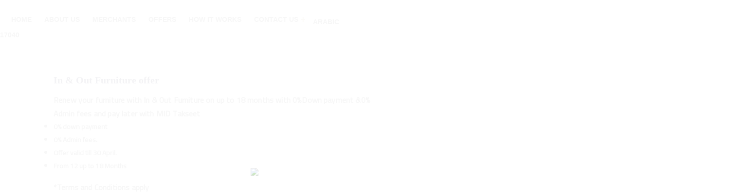

--- FILE ---
content_type: text/html; charset=UTF-8
request_url: https://midtakseet.com/in-out-furniture-offer/
body_size: 27797
content:
<!doctype html>
<html lang="en-US">
<head>
    <meta mediarset="MID Takseet">
    <!-- Meta Tags -->
    <meta mediarset="utf-8">
    <meta http-equiv="X-UA-Compatible" content="IE=edge">
    <meta name="viewport" content="width=device-width, initial-scale=1">
    <meta name='robots' content='index, follow, max-image-preview:large, max-snippet:-1, max-video-preview:-1' />
<link rel="alternate" hreflang="ar" href="https://midtakseet.com/ar/%d8%b9%d8%b1%d8%b6-in-out-%d9%84%d9%84%d8%a3%d8%ab%d8%a7%d8%ab/" />
<link rel="alternate" hreflang="en" href="https://midtakseet.com/in-out-furniture-offer/" />
<link rel="alternate" hreflang="x-default" href="https://midtakseet.com/in-out-furniture-offer/" />

	<!-- This site is optimized with the Yoast SEO plugin v25.6 - https://yoast.com/wordpress/plugins/seo/ -->
	<title>In &amp; Out Furniture offer - MID Takseet</title>
	<meta name="description" content="Install your new mobile with 0% interest &amp; 0% down payment from Leader store up to 18 months with MID Takseet" />
	<link rel="canonical" href="https://midtakseet.com/in-out-furniture-offer/" />
	<meta property="og:locale" content="en_US" />
	<meta property="og:type" content="article" />
	<meta property="og:title" content="In &amp; Out Furniture offer - MID Takseet" />
	<meta property="og:description" content="Install your new mobile with 0% interest &amp; 0% down payment from Leader store up to 18 months with MID Takseet" />
	<meta property="og:url" content="https://midtakseet.com/in-out-furniture-offer/" />
	<meta property="og:site_name" content="MID Takseet" />
	<meta property="article:publisher" content="https://www.facebook.com/MIDTakseet" />
	<meta property="article:published_time" content="2024-04-08T14:32:02+00:00" />
	<meta property="article:modified_time" content="2024-05-01T13:30:37+00:00" />
	<meta property="og:image" content="https://midtakseet.com/wp-content/uploads/2024/04/in-out.png" />
	<meta property="og:image:width" content="1920" />
	<meta property="og:image:height" content="720" />
	<meta property="og:image:type" content="image/png" />
	<meta name="author" content="Shaimaa Abdelmoniem" />
	<meta name="twitter:card" content="summary_large_image" />
	<meta name="twitter:label1" content="Written by" />
	<meta name="twitter:data1" content="Shaimaa Abdelmoniem" />
	<meta name="twitter:label2" content="Est. reading time" />
	<meta name="twitter:data2" content="1 minute" />
	<script type="application/ld+json" class="yoast-schema-graph">{"@context":"https://schema.org","@graph":[{"@type":"Article","@id":"https://midtakseet.com/in-out-furniture-offer/#article","isPartOf":{"@id":"https://midtakseet.com/in-out-furniture-offer/"},"author":{"name":"Shaimaa Abdelmoniem","@id":"https://midtakseet.com/#/schema/person/da8c186c4304abf030cf7f23c80e055a"},"headline":"In &#038; Out Furniture offer","datePublished":"2024-04-08T14:32:02+00:00","dateModified":"2024-05-01T13:30:37+00:00","mainEntityOfPage":{"@id":"https://midtakseet.com/in-out-furniture-offer/"},"wordCount":44,"publisher":{"@id":"https://midtakseet.com/#organization"},"image":{"@id":"https://midtakseet.com/in-out-furniture-offer/#primaryimage"},"thumbnailUrl":"https://midtakseet.com/wp-content/uploads/2024/04/in-out.png","keywords":["In &amp; Out Furniture offer"],"articleSection":["Previous Offers"],"inLanguage":"en-US"},{"@type":"WebPage","@id":"https://midtakseet.com/in-out-furniture-offer/","url":"https://midtakseet.com/in-out-furniture-offer/","name":"In & Out Furniture offer - MID Takseet","isPartOf":{"@id":"https://midtakseet.com/#website"},"primaryImageOfPage":{"@id":"https://midtakseet.com/in-out-furniture-offer/#primaryimage"},"image":{"@id":"https://midtakseet.com/in-out-furniture-offer/#primaryimage"},"thumbnailUrl":"https://midtakseet.com/wp-content/uploads/2024/04/in-out.png","datePublished":"2024-04-08T14:32:02+00:00","dateModified":"2024-05-01T13:30:37+00:00","description":"Install your new mobile with 0% interest & 0% down payment from Leader store up to 18 months with MID Takseet","breadcrumb":{"@id":"https://midtakseet.com/in-out-furniture-offer/#breadcrumb"},"inLanguage":"en-US","potentialAction":[{"@type":"ReadAction","target":["https://midtakseet.com/in-out-furniture-offer/"]}]},{"@type":"ImageObject","inLanguage":"en-US","@id":"https://midtakseet.com/in-out-furniture-offer/#primaryimage","url":"https://midtakseet.com/wp-content/uploads/2024/04/in-out.png","contentUrl":"https://midtakseet.com/wp-content/uploads/2024/04/in-out.png","width":1920,"height":720},{"@type":"BreadcrumbList","@id":"https://midtakseet.com/in-out-furniture-offer/#breadcrumb","itemListElement":[{"@type":"ListItem","position":1,"name":"Home","item":"https://midtakseet.com/midtakseet-homepage/"},{"@type":"ListItem","position":2,"name":"In &#038; Out Furniture offer"}]},{"@type":"WebSite","@id":"https://midtakseet.com/#website","url":"https://midtakseet.com/","name":"MIDTakseet","description":"","publisher":{"@id":"https://midtakseet.com/#organization"},"potentialAction":[{"@type":"SearchAction","target":{"@type":"EntryPoint","urlTemplate":"https://midtakseet.com/?s={search_term_string}"},"query-input":{"@type":"PropertyValueSpecification","valueRequired":true,"valueName":"search_term_string"}}],"inLanguage":"en-US"},{"@type":"Organization","@id":"https://midtakseet.com/#organization","name":"MIDTakseet","url":"https://midtakseet.com/","logo":{"@type":"ImageObject","inLanguage":"en-US","@id":"https://midtakseet.com/#/schema/logo/image/","url":"https://midtakseet.com/wp-content/uploads/2022/12/midtakseet.jpg","contentUrl":"https://midtakseet.com/wp-content/uploads/2022/12/midtakseet.jpg","width":1420,"height":576,"caption":"MIDTakseet"},"image":{"@id":"https://midtakseet.com/#/schema/logo/image/"},"sameAs":["https://www.facebook.com/MIDTakseet","https://www.instagram.com/midtakseet"]},{"@type":"Person","@id":"https://midtakseet.com/#/schema/person/da8c186c4304abf030cf7f23c80e055a","name":"Shaimaa Abdelmoniem","image":{"@type":"ImageObject","inLanguage":"en-US","@id":"https://midtakseet.com/#/schema/person/image/","url":"https://secure.gravatar.com/avatar/e06d86881c3942e23c50e81a2202cd8f?s=96&d=mm&r=g","contentUrl":"https://secure.gravatar.com/avatar/e06d86881c3942e23c50e81a2202cd8f?s=96&d=mm&r=g","caption":"Shaimaa Abdelmoniem"}}]}</script>
	<!-- / Yoast SEO plugin. -->


<link rel='dns-prefetch' href='//fonts.googleapis.com' />
<link rel="alternate" type="application/rss+xml" title="MID Takseet &raquo; Feed" href="https://midtakseet.com/feed/" />
<script type="text/javascript">
/* <![CDATA[ */
window._wpemojiSettings = {"baseUrl":"https:\/\/s.w.org\/images\/core\/emoji\/15.0.3\/72x72\/","ext":".png","svgUrl":"https:\/\/s.w.org\/images\/core\/emoji\/15.0.3\/svg\/","svgExt":".svg","source":{"concatemoji":"https:\/\/midtakseet.com\/wp-includes\/js\/wp-emoji-release.min.js?ver=6.6.2"}};
/*! This file is auto-generated */
!function(i,n){var o,s,e;function c(e){try{var t={supportTests:e,timestamp:(new Date).valueOf()};sessionStorage.setItem(o,JSON.stringify(t))}catch(e){}}function p(e,t,n){e.clearRect(0,0,e.canvas.width,e.canvas.height),e.fillText(t,0,0);var t=new Uint32Array(e.getImageData(0,0,e.canvas.width,e.canvas.height).data),r=(e.clearRect(0,0,e.canvas.width,e.canvas.height),e.fillText(n,0,0),new Uint32Array(e.getImageData(0,0,e.canvas.width,e.canvas.height).data));return t.every(function(e,t){return e===r[t]})}function u(e,t,n){switch(t){case"flag":return n(e,"\ud83c\udff3\ufe0f\u200d\u26a7\ufe0f","\ud83c\udff3\ufe0f\u200b\u26a7\ufe0f")?!1:!n(e,"\ud83c\uddfa\ud83c\uddf3","\ud83c\uddfa\u200b\ud83c\uddf3")&&!n(e,"\ud83c\udff4\udb40\udc67\udb40\udc62\udb40\udc65\udb40\udc6e\udb40\udc67\udb40\udc7f","\ud83c\udff4\u200b\udb40\udc67\u200b\udb40\udc62\u200b\udb40\udc65\u200b\udb40\udc6e\u200b\udb40\udc67\u200b\udb40\udc7f");case"emoji":return!n(e,"\ud83d\udc26\u200d\u2b1b","\ud83d\udc26\u200b\u2b1b")}return!1}function f(e,t,n){var r="undefined"!=typeof WorkerGlobalScope&&self instanceof WorkerGlobalScope?new OffscreenCanvas(300,150):i.createElement("canvas"),a=r.getContext("2d",{willReadFrequently:!0}),o=(a.textBaseline="top",a.font="600 32px Arial",{});return e.forEach(function(e){o[e]=t(a,e,n)}),o}function t(e){var t=i.createElement("script");t.src=e,t.defer=!0,i.head.appendChild(t)}"undefined"!=typeof Promise&&(o="wpEmojiSettingsSupports",s=["flag","emoji"],n.supports={everything:!0,everythingExceptFlag:!0},e=new Promise(function(e){i.addEventListener("DOMContentLoaded",e,{once:!0})}),new Promise(function(t){var n=function(){try{var e=JSON.parse(sessionStorage.getItem(o));if("object"==typeof e&&"number"==typeof e.timestamp&&(new Date).valueOf()<e.timestamp+604800&&"object"==typeof e.supportTests)return e.supportTests}catch(e){}return null}();if(!n){if("undefined"!=typeof Worker&&"undefined"!=typeof OffscreenCanvas&&"undefined"!=typeof URL&&URL.createObjectURL&&"undefined"!=typeof Blob)try{var e="postMessage("+f.toString()+"("+[JSON.stringify(s),u.toString(),p.toString()].join(",")+"));",r=new Blob([e],{type:"text/javascript"}),a=new Worker(URL.createObjectURL(r),{name:"wpTestEmojiSupports"});return void(a.onmessage=function(e){c(n=e.data),a.terminate(),t(n)})}catch(e){}c(n=f(s,u,p))}t(n)}).then(function(e){for(var t in e)n.supports[t]=e[t],n.supports.everything=n.supports.everything&&n.supports[t],"flag"!==t&&(n.supports.everythingExceptFlag=n.supports.everythingExceptFlag&&n.supports[t]);n.supports.everythingExceptFlag=n.supports.everythingExceptFlag&&!n.supports.flag,n.DOMReady=!1,n.readyCallback=function(){n.DOMReady=!0}}).then(function(){return e}).then(function(){var e;n.supports.everything||(n.readyCallback(),(e=n.source||{}).concatemoji?t(e.concatemoji):e.wpemoji&&e.twemoji&&(t(e.twemoji),t(e.wpemoji)))}))}((window,document),window._wpemojiSettings);
/* ]]> */
</script>

<link rel='stylesheet' id='bloglayouts-vc-main-style-css' href='https://midtakseet.com/wp-content/plugins/bloglayoutselementor/assets/css/style.css?ver=6.6.2' type='text/css' media='all' />
<style id='wp-emoji-styles-inline-css' type='text/css'>

	img.wp-smiley, img.emoji {
		display: inline !important;
		border: none !important;
		box-shadow: none !important;
		height: 1em !important;
		width: 1em !important;
		margin: 0 0.07em !important;
		vertical-align: -0.1em !important;
		background: none !important;
		padding: 0 !important;
	}
</style>
<link rel='stylesheet' id='wp-block-library-css' href='https://midtakseet.com/wp-includes/css/dist/block-library/style.min.css?ver=6.6.2' type='text/css' media='all' />
<style id='wp-block-library-theme-inline-css' type='text/css'>
.wp-block-audio :where(figcaption){color:#555;font-size:13px;text-align:center}.is-dark-theme .wp-block-audio :where(figcaption){color:#ffffffa6}.wp-block-audio{margin:0 0 1em}.wp-block-code{border:1px solid #ccc;border-radius:4px;font-family:Menlo,Consolas,monaco,monospace;padding:.8em 1em}.wp-block-embed :where(figcaption){color:#555;font-size:13px;text-align:center}.is-dark-theme .wp-block-embed :where(figcaption){color:#ffffffa6}.wp-block-embed{margin:0 0 1em}.blocks-gallery-caption{color:#555;font-size:13px;text-align:center}.is-dark-theme .blocks-gallery-caption{color:#ffffffa6}:root :where(.wp-block-image figcaption){color:#555;font-size:13px;text-align:center}.is-dark-theme :root :where(.wp-block-image figcaption){color:#ffffffa6}.wp-block-image{margin:0 0 1em}.wp-block-pullquote{border-bottom:4px solid;border-top:4px solid;color:currentColor;margin-bottom:1.75em}.wp-block-pullquote cite,.wp-block-pullquote footer,.wp-block-pullquote__citation{color:currentColor;font-size:.8125em;font-style:normal;text-transform:uppercase}.wp-block-quote{border-left:.25em solid;margin:0 0 1.75em;padding-left:1em}.wp-block-quote cite,.wp-block-quote footer{color:currentColor;font-size:.8125em;font-style:normal;position:relative}.wp-block-quote.has-text-align-right{border-left:none;border-right:.25em solid;padding-left:0;padding-right:1em}.wp-block-quote.has-text-align-center{border:none;padding-left:0}.wp-block-quote.is-large,.wp-block-quote.is-style-large,.wp-block-quote.is-style-plain{border:none}.wp-block-search .wp-block-search__label{font-weight:700}.wp-block-search__button{border:1px solid #ccc;padding:.375em .625em}:where(.wp-block-group.has-background){padding:1.25em 2.375em}.wp-block-separator.has-css-opacity{opacity:.4}.wp-block-separator{border:none;border-bottom:2px solid;margin-left:auto;margin-right:auto}.wp-block-separator.has-alpha-channel-opacity{opacity:1}.wp-block-separator:not(.is-style-wide):not(.is-style-dots){width:100px}.wp-block-separator.has-background:not(.is-style-dots){border-bottom:none;height:1px}.wp-block-separator.has-background:not(.is-style-wide):not(.is-style-dots){height:2px}.wp-block-table{margin:0 0 1em}.wp-block-table td,.wp-block-table th{word-break:normal}.wp-block-table :where(figcaption){color:#555;font-size:13px;text-align:center}.is-dark-theme .wp-block-table :where(figcaption){color:#ffffffa6}.wp-block-video :where(figcaption){color:#555;font-size:13px;text-align:center}.is-dark-theme .wp-block-video :where(figcaption){color:#ffffffa6}.wp-block-video{margin:0 0 1em}:root :where(.wp-block-template-part.has-background){margin-bottom:0;margin-top:0;padding:1.25em 2.375em}
</style>
<link rel='stylesheet' id='woolentor-block-common-css' href='https://midtakseet.com/wp-content/plugins/woolentor-addons/woolentor-blocks/src/assets/css/common-style.css?ver=2.8.8' type='text/css' media='all' />
<link rel='stylesheet' id='woolentor-block-default-css' href='https://midtakseet.com/wp-content/plugins/woolentor-addons/woolentor-blocks/src/assets/css/style-index.css?ver=2.8.8' type='text/css' media='all' />
<style id='global-styles-inline-css' type='text/css'>
:root{--wp--preset--aspect-ratio--square: 1;--wp--preset--aspect-ratio--4-3: 4/3;--wp--preset--aspect-ratio--3-4: 3/4;--wp--preset--aspect-ratio--3-2: 3/2;--wp--preset--aspect-ratio--2-3: 2/3;--wp--preset--aspect-ratio--16-9: 16/9;--wp--preset--aspect-ratio--9-16: 9/16;--wp--preset--color--black: #000000;--wp--preset--color--cyan-bluish-gray: #abb8c3;--wp--preset--color--white: #ffffff;--wp--preset--color--pale-pink: #f78da7;--wp--preset--color--vivid-red: #cf2e2e;--wp--preset--color--luminous-vivid-orange: #ff6900;--wp--preset--color--luminous-vivid-amber: #fcb900;--wp--preset--color--light-green-cyan: #7bdcb5;--wp--preset--color--vivid-green-cyan: #00d084;--wp--preset--color--pale-cyan-blue: #8ed1fc;--wp--preset--color--vivid-cyan-blue: #0693e3;--wp--preset--color--vivid-purple: #9b51e0;--wp--preset--color--light-gray: #f5f5f5;--wp--preset--color--medium-gray: #999;--wp--preset--color--dark-gray: #222a36;--wp--preset--color--purple: #5a00f0;--wp--preset--color--dark-blue: #28375a;--wp--preset--color--red: #c44d58;--wp--preset--color--yellow: #ecca2e;--wp--preset--color--green: #64a500;--wp--preset--gradient--vivid-cyan-blue-to-vivid-purple: linear-gradient(135deg,rgba(6,147,227,1) 0%,rgb(155,81,224) 100%);--wp--preset--gradient--light-green-cyan-to-vivid-green-cyan: linear-gradient(135deg,rgb(122,220,180) 0%,rgb(0,208,130) 100%);--wp--preset--gradient--luminous-vivid-amber-to-luminous-vivid-orange: linear-gradient(135deg,rgba(252,185,0,1) 0%,rgba(255,105,0,1) 100%);--wp--preset--gradient--luminous-vivid-orange-to-vivid-red: linear-gradient(135deg,rgba(255,105,0,1) 0%,rgb(207,46,46) 100%);--wp--preset--gradient--very-light-gray-to-cyan-bluish-gray: linear-gradient(135deg,rgb(238,238,238) 0%,rgb(169,184,195) 100%);--wp--preset--gradient--cool-to-warm-spectrum: linear-gradient(135deg,rgb(74,234,220) 0%,rgb(151,120,209) 20%,rgb(207,42,186) 40%,rgb(238,44,130) 60%,rgb(251,105,98) 80%,rgb(254,248,76) 100%);--wp--preset--gradient--blush-light-purple: linear-gradient(135deg,rgb(255,206,236) 0%,rgb(152,150,240) 100%);--wp--preset--gradient--blush-bordeaux: linear-gradient(135deg,rgb(254,205,165) 0%,rgb(254,45,45) 50%,rgb(107,0,62) 100%);--wp--preset--gradient--luminous-dusk: linear-gradient(135deg,rgb(255,203,112) 0%,rgb(199,81,192) 50%,rgb(65,88,208) 100%);--wp--preset--gradient--pale-ocean: linear-gradient(135deg,rgb(255,245,203) 0%,rgb(182,227,212) 50%,rgb(51,167,181) 100%);--wp--preset--gradient--electric-grass: linear-gradient(135deg,rgb(202,248,128) 0%,rgb(113,206,126) 100%);--wp--preset--gradient--midnight: linear-gradient(135deg,rgb(2,3,129) 0%,rgb(40,116,252) 100%);--wp--preset--font-size--small: 13px;--wp--preset--font-size--medium: 20px;--wp--preset--font-size--large: 36px;--wp--preset--font-size--x-large: 42px;--wp--preset--font-size--normal: 16px;--wp--preset--font-size--huge: 36px;--wp--preset--font-family--avant-grante-bold: avant-grante-bold;--wp--preset--spacing--20: 0.44rem;--wp--preset--spacing--30: 0.67rem;--wp--preset--spacing--40: 1rem;--wp--preset--spacing--50: 1.5rem;--wp--preset--spacing--60: 2.25rem;--wp--preset--spacing--70: 3.38rem;--wp--preset--spacing--80: 5.06rem;--wp--preset--shadow--natural: 6px 6px 9px rgba(0, 0, 0, 0.2);--wp--preset--shadow--deep: 12px 12px 50px rgba(0, 0, 0, 0.4);--wp--preset--shadow--sharp: 6px 6px 0px rgba(0, 0, 0, 0.2);--wp--preset--shadow--outlined: 6px 6px 0px -3px rgba(255, 255, 255, 1), 6px 6px rgba(0, 0, 0, 1);--wp--preset--shadow--crisp: 6px 6px 0px rgba(0, 0, 0, 1);}:where(body) { margin: 0; }.wp-site-blocks > .alignleft { float: left; margin-right: 2em; }.wp-site-blocks > .alignright { float: right; margin-left: 2em; }.wp-site-blocks > .aligncenter { justify-content: center; margin-left: auto; margin-right: auto; }:where(.is-layout-flex){gap: 0.5em;}:where(.is-layout-grid){gap: 0.5em;}.is-layout-flow > .alignleft{float: left;margin-inline-start: 0;margin-inline-end: 2em;}.is-layout-flow > .alignright{float: right;margin-inline-start: 2em;margin-inline-end: 0;}.is-layout-flow > .aligncenter{margin-left: auto !important;margin-right: auto !important;}.is-layout-constrained > .alignleft{float: left;margin-inline-start: 0;margin-inline-end: 2em;}.is-layout-constrained > .alignright{float: right;margin-inline-start: 2em;margin-inline-end: 0;}.is-layout-constrained > .aligncenter{margin-left: auto !important;margin-right: auto !important;}.is-layout-constrained > :where(:not(.alignleft):not(.alignright):not(.alignfull)){margin-left: auto !important;margin-right: auto !important;}body .is-layout-flex{display: flex;}.is-layout-flex{flex-wrap: wrap;align-items: center;}.is-layout-flex > :is(*, div){margin: 0;}body .is-layout-grid{display: grid;}.is-layout-grid > :is(*, div){margin: 0;}body{padding-top: 0px;padding-right: 0px;padding-bottom: 0px;padding-left: 0px;}a:where(:not(.wp-element-button)){text-decoration: underline;}:root :where(.wp-element-button, .wp-block-button__link){background-color: #32373c;border-width: 0;color: #fff;font-family: inherit;font-size: inherit;line-height: inherit;padding: calc(0.667em + 2px) calc(1.333em + 2px);text-decoration: none;}.has-black-color{color: var(--wp--preset--color--black) !important;}.has-cyan-bluish-gray-color{color: var(--wp--preset--color--cyan-bluish-gray) !important;}.has-white-color{color: var(--wp--preset--color--white) !important;}.has-pale-pink-color{color: var(--wp--preset--color--pale-pink) !important;}.has-vivid-red-color{color: var(--wp--preset--color--vivid-red) !important;}.has-luminous-vivid-orange-color{color: var(--wp--preset--color--luminous-vivid-orange) !important;}.has-luminous-vivid-amber-color{color: var(--wp--preset--color--luminous-vivid-amber) !important;}.has-light-green-cyan-color{color: var(--wp--preset--color--light-green-cyan) !important;}.has-vivid-green-cyan-color{color: var(--wp--preset--color--vivid-green-cyan) !important;}.has-pale-cyan-blue-color{color: var(--wp--preset--color--pale-cyan-blue) !important;}.has-vivid-cyan-blue-color{color: var(--wp--preset--color--vivid-cyan-blue) !important;}.has-vivid-purple-color{color: var(--wp--preset--color--vivid-purple) !important;}.has-light-gray-color{color: var(--wp--preset--color--light-gray) !important;}.has-medium-gray-color{color: var(--wp--preset--color--medium-gray) !important;}.has-dark-gray-color{color: var(--wp--preset--color--dark-gray) !important;}.has-purple-color{color: var(--wp--preset--color--purple) !important;}.has-dark-blue-color{color: var(--wp--preset--color--dark-blue) !important;}.has-red-color{color: var(--wp--preset--color--red) !important;}.has-yellow-color{color: var(--wp--preset--color--yellow) !important;}.has-green-color{color: var(--wp--preset--color--green) !important;}.has-black-background-color{background-color: var(--wp--preset--color--black) !important;}.has-cyan-bluish-gray-background-color{background-color: var(--wp--preset--color--cyan-bluish-gray) !important;}.has-white-background-color{background-color: var(--wp--preset--color--white) !important;}.has-pale-pink-background-color{background-color: var(--wp--preset--color--pale-pink) !important;}.has-vivid-red-background-color{background-color: var(--wp--preset--color--vivid-red) !important;}.has-luminous-vivid-orange-background-color{background-color: var(--wp--preset--color--luminous-vivid-orange) !important;}.has-luminous-vivid-amber-background-color{background-color: var(--wp--preset--color--luminous-vivid-amber) !important;}.has-light-green-cyan-background-color{background-color: var(--wp--preset--color--light-green-cyan) !important;}.has-vivid-green-cyan-background-color{background-color: var(--wp--preset--color--vivid-green-cyan) !important;}.has-pale-cyan-blue-background-color{background-color: var(--wp--preset--color--pale-cyan-blue) !important;}.has-vivid-cyan-blue-background-color{background-color: var(--wp--preset--color--vivid-cyan-blue) !important;}.has-vivid-purple-background-color{background-color: var(--wp--preset--color--vivid-purple) !important;}.has-light-gray-background-color{background-color: var(--wp--preset--color--light-gray) !important;}.has-medium-gray-background-color{background-color: var(--wp--preset--color--medium-gray) !important;}.has-dark-gray-background-color{background-color: var(--wp--preset--color--dark-gray) !important;}.has-purple-background-color{background-color: var(--wp--preset--color--purple) !important;}.has-dark-blue-background-color{background-color: var(--wp--preset--color--dark-blue) !important;}.has-red-background-color{background-color: var(--wp--preset--color--red) !important;}.has-yellow-background-color{background-color: var(--wp--preset--color--yellow) !important;}.has-green-background-color{background-color: var(--wp--preset--color--green) !important;}.has-black-border-color{border-color: var(--wp--preset--color--black) !important;}.has-cyan-bluish-gray-border-color{border-color: var(--wp--preset--color--cyan-bluish-gray) !important;}.has-white-border-color{border-color: var(--wp--preset--color--white) !important;}.has-pale-pink-border-color{border-color: var(--wp--preset--color--pale-pink) !important;}.has-vivid-red-border-color{border-color: var(--wp--preset--color--vivid-red) !important;}.has-luminous-vivid-orange-border-color{border-color: var(--wp--preset--color--luminous-vivid-orange) !important;}.has-luminous-vivid-amber-border-color{border-color: var(--wp--preset--color--luminous-vivid-amber) !important;}.has-light-green-cyan-border-color{border-color: var(--wp--preset--color--light-green-cyan) !important;}.has-vivid-green-cyan-border-color{border-color: var(--wp--preset--color--vivid-green-cyan) !important;}.has-pale-cyan-blue-border-color{border-color: var(--wp--preset--color--pale-cyan-blue) !important;}.has-vivid-cyan-blue-border-color{border-color: var(--wp--preset--color--vivid-cyan-blue) !important;}.has-vivid-purple-border-color{border-color: var(--wp--preset--color--vivid-purple) !important;}.has-light-gray-border-color{border-color: var(--wp--preset--color--light-gray) !important;}.has-medium-gray-border-color{border-color: var(--wp--preset--color--medium-gray) !important;}.has-dark-gray-border-color{border-color: var(--wp--preset--color--dark-gray) !important;}.has-purple-border-color{border-color: var(--wp--preset--color--purple) !important;}.has-dark-blue-border-color{border-color: var(--wp--preset--color--dark-blue) !important;}.has-red-border-color{border-color: var(--wp--preset--color--red) !important;}.has-yellow-border-color{border-color: var(--wp--preset--color--yellow) !important;}.has-green-border-color{border-color: var(--wp--preset--color--green) !important;}.has-vivid-cyan-blue-to-vivid-purple-gradient-background{background: var(--wp--preset--gradient--vivid-cyan-blue-to-vivid-purple) !important;}.has-light-green-cyan-to-vivid-green-cyan-gradient-background{background: var(--wp--preset--gradient--light-green-cyan-to-vivid-green-cyan) !important;}.has-luminous-vivid-amber-to-luminous-vivid-orange-gradient-background{background: var(--wp--preset--gradient--luminous-vivid-amber-to-luminous-vivid-orange) !important;}.has-luminous-vivid-orange-to-vivid-red-gradient-background{background: var(--wp--preset--gradient--luminous-vivid-orange-to-vivid-red) !important;}.has-very-light-gray-to-cyan-bluish-gray-gradient-background{background: var(--wp--preset--gradient--very-light-gray-to-cyan-bluish-gray) !important;}.has-cool-to-warm-spectrum-gradient-background{background: var(--wp--preset--gradient--cool-to-warm-spectrum) !important;}.has-blush-light-purple-gradient-background{background: var(--wp--preset--gradient--blush-light-purple) !important;}.has-blush-bordeaux-gradient-background{background: var(--wp--preset--gradient--blush-bordeaux) !important;}.has-luminous-dusk-gradient-background{background: var(--wp--preset--gradient--luminous-dusk) !important;}.has-pale-ocean-gradient-background{background: var(--wp--preset--gradient--pale-ocean) !important;}.has-electric-grass-gradient-background{background: var(--wp--preset--gradient--electric-grass) !important;}.has-midnight-gradient-background{background: var(--wp--preset--gradient--midnight) !important;}.has-small-font-size{font-size: var(--wp--preset--font-size--small) !important;}.has-medium-font-size{font-size: var(--wp--preset--font-size--medium) !important;}.has-large-font-size{font-size: var(--wp--preset--font-size--large) !important;}.has-x-large-font-size{font-size: var(--wp--preset--font-size--x-large) !important;}.has-normal-font-size{font-size: var(--wp--preset--font-size--normal) !important;}.has-huge-font-size{font-size: var(--wp--preset--font-size--huge) !important;}.has-avant-grante-bold-font-family{font-family: var(--wp--preset--font-family--avant-grante-bold) !important;}
:where(.wp-block-post-template.is-layout-flex){gap: 1.25em;}:where(.wp-block-post-template.is-layout-grid){gap: 1.25em;}
:where(.wp-block-columns.is-layout-flex){gap: 2em;}:where(.wp-block-columns.is-layout-grid){gap: 2em;}
:root :where(.wp-block-pullquote){font-size: 1.5em;line-height: 1.6;}
</style>
<link rel='stylesheet' id='wpml-blocks-css' href='https://midtakseet.com/wp-content/plugins/sitepress-multilingual-cms/dist/css/blocks/styles.css?ver=4.6.8' type='text/css' media='all' />
<link rel='stylesheet' id='topapp-font-css' href='https://fonts.googleapis.com/css?family=Poppins%3A300%2C400%2C500%2C600%2C700%2C900%7CRoboto%3A100%2C300%2C400%2C500%2C700%2C900&#038;display=swap&#038;ver=6.6.2' type='text/css' media='all' />
<link rel='stylesheet' id='galaxy-font-css' href='https://fonts.googleapis.com/css?family=Arimo%7CMontserrat%3A200%2C400%2C700%2C800&#038;ver=6.6.2' type='text/css' media='all' />
<link rel='stylesheet' id='app-showcase-font-css' href='https://fonts.googleapis.com/css2?family=Playfair+Display%3Awght%40400%3B600%3B700&#038;ver=6.6.2' type='text/css' media='all' />
<link rel='stylesheet' id='medical-font-css' href='https://fonts.googleapis.com/css2?family=Playfair+Display%3Aital%401&#038;display=swap&#038;ver=6.6.2' type='text/css' media='all' />
<link rel='stylesheet' id='cloud-hosting-css' href='https://fonts.googleapis.com/css2?family=Dosis%3Awght%40400%3B600%3B700%3B800&#038;display=swap&#038;ver=6.6.2' type='text/css' media='all' />
<link rel='stylesheet' id='contact-form-7-css' href='https://midtakseet.com/wp-content/plugins/contact-form-7/includes/css/styles.css?ver=6.0.6' type='text/css' media='all' />
<style id='contact-form-7-inline-css' type='text/css'>
.wpcf7 .wpcf7-recaptcha iframe {margin-bottom: 0;}.wpcf7 .wpcf7-recaptcha[data-align="center"] > div {margin: 0 auto;}.wpcf7 .wpcf7-recaptcha[data-align="right"] > div {margin: 0 0 0 auto;}
</style>
<link rel='stylesheet' id='uaf_client_css-css' href='https://midtakseet.com/wp-content/uploads/useanyfont/uaf.css?ver=1764325829' type='text/css' media='all' />
<link rel='stylesheet' id='woocommerce-layout-css' href='https://midtakseet.com/wp-content/plugins/woocommerce/assets/css/woocommerce-layout.css?ver=9.8.6' type='text/css' media='all' />
<link rel='stylesheet' id='woocommerce-smallscreen-css' href='https://midtakseet.com/wp-content/plugins/woocommerce/assets/css/woocommerce-smallscreen.css?ver=9.8.6' type='text/css' media='only screen and (max-width: 768px)' />
<link rel='stylesheet' id='woocommerce-general-css' href='https://midtakseet.com/wp-content/plugins/woocommerce/assets/css/woocommerce.css?ver=9.8.6' type='text/css' media='all' />
<style id='woocommerce-inline-inline-css' type='text/css'>
.woocommerce form .form-row .required { visibility: visible; }
</style>
<link rel='stylesheet' id='wpml-legacy-horizontal-list-0-css' href='https://midtakseet.com/wp-content/plugins/sitepress-multilingual-cms/templates/language-switchers/legacy-list-horizontal/style.min.css?ver=1' type='text/css' media='all' />
<link rel='stylesheet' id='wpml-menu-item-0-css' href='https://midtakseet.com/wp-content/plugins/sitepress-multilingual-cms/templates/language-switchers/menu-item/style.min.css?ver=1' type='text/css' media='all' />
<link rel='stylesheet' id='font-awesome-css' href='https://midtakseet.com/wp-content/plugins/elementor/assets/lib/font-awesome/css/font-awesome.min.css?ver=4.7.0' type='text/css' media='all' />
<link rel='stylesheet' id='simple-line-icons-wl-css' href='https://midtakseet.com/wp-content/plugins/woolentor-addons/assets/css/simple-line-icons.css?ver=2.8.8' type='text/css' media='all' />
<link rel='stylesheet' id='htflexboxgrid-css' href='https://midtakseet.com/wp-content/plugins/woolentor-addons/assets/css/htflexboxgrid.css?ver=2.8.8' type='text/css' media='all' />
<link rel='stylesheet' id='slick-css' href='https://midtakseet.com/wp-content/plugins/woolentor-addons/assets/css/slick.css?ver=2.8.8' type='text/css' media='all' />
<link rel='stylesheet' id='woolentor-widgets-css' href='https://midtakseet.com/wp-content/plugins/woolentor-addons/assets/css/woolentor-widgets.css?ver=2.8.8' type='text/css' media='all' />
<link rel='stylesheet' id='brands-styles-css' href='https://midtakseet.com/wp-content/plugins/woocommerce/assets/css/brands.css?ver=9.8.6' type='text/css' media='all' />
<link rel='stylesheet' id='appilo-style-css' href='https://midtakseet.com/wp-content/themes/appilo/style.css?ver=6.6.2' type='text/css' media='all' />
<link rel='stylesheet' id='appilo-bootstrap-css' href='https://midtakseet.com/wp-content/themes/appilo/css/bootstrap.css?ver=6.1.8' type='text/css' media='all' />
<link rel='stylesheet' id='app-showcase-icons-css' href='https://midtakseet.com/wp-content/themes/appilo/css/plugins/appilo-icons-2/style.css?ver=6.1.8' type='text/css' media='all' />
<link rel='stylesheet' id='appilo-flaticon-css' href='https://midtakseet.com/wp-content/themes/appilo/css/plugins/flaticon1/flaticon.css?ver=6.1.8' type='text/css' media='all' />
<link rel='stylesheet' id='appilo-icon-v3-1-css' href='https://midtakseet.com/wp-content/themes/appilo/css/plugins/appilo-icons-3/css/flaticon.css?ver=6.1.8' type='text/css' media='all' />
<link rel='stylesheet' id='appilo-icon-v4-1-css' href='https://midtakseet.com/wp-content/themes/appilo/css/plugins/appilo-icons-4/css/flaticon.css?ver=6.1.8' type='text/css' media='all' />
<link rel='stylesheet' id='appilo-icon-v3-2-css' href='https://midtakseet.com/wp-content/themes/appilo/css/plugins/appilo-icons-3/css/elegenticon.css?ver=6.1.8' type='text/css' media='all' />
<link rel='stylesheet' id='appilo-fontawesome-min-css' href='https://midtakseet.com/wp-content/themes/appilo/css/plugins/fontawesome-5/css/fontawesome-all.min.css?ver=6.1.8' type='text/css' media='all' />
<link rel='stylesheet' id='appilo-fontawesome-5-css' href='https://midtakseet.com/wp-content/themes/appilo/css/plugins/fontawesome-5/css/fontawesome-pro-all.v5.15.min.css?ver=6.1.8' type='text/css' media='all' />
<link rel='stylesheet' id='appilo-fontawesome-5-2-css' href='https://midtakseet.com/wp-content/themes/appilo/css/plugins/fontawesome-5/css/fontawesome-pro-v5.css?ver=6.1.8' type='text/css' media='all' />
<link rel='stylesheet' id='appilo-library-css' href='https://midtakseet.com/wp-content/themes/appilo/css/appilo-library.css?ver=6.1.8' type='text/css' media='all' />
<link rel='stylesheet' id='appilo-woocommerce-css' href='https://midtakseet.com/wp-content/themes/appilo/woocommerce/woocommerce.css?ver=6.1.8' type='text/css' media='all' />
<link rel='stylesheet' id='appilo-main-css' href='https://midtakseet.com/wp-content/themes/appilo/css/appilo.css?ver=6.1.8' type='text/css' media='all' />
<link rel='stylesheet' id='appilo-theme-style-css' href='https://midtakseet.com/wp-content/themes/appilo/css/appilo-theme-style.css?ver=6.1.8' type='text/css' media='all' />
<link rel='stylesheet' id='saas-classic-css' href='https://midtakseet.com/wp-content/themes/appilo/css/saas-classic.css?ver=6.1.8' type='text/css' media='all' />
<link rel='stylesheet' id='app-showcase-css' href='https://midtakseet.com/wp-content/themes/appilo/css/app-showcase.css?ver=6.1.8' type='text/css' media='all' />
<link rel='stylesheet' id='digital-agency-css' href='https://midtakseet.com/wp-content/themes/appilo/css/digital-agency.css?ver=6.1.8' type='text/css' media='all' />
<link rel='stylesheet' id='gym-style-css' href='https://midtakseet.com/wp-content/themes/appilo/css/gym-style.css?ver=6.1.8' type='text/css' media='all' />
<link rel='stylesheet' id='apl2-style-css' href='https://midtakseet.com/wp-content/themes/appilo/css/apl2-style.css?ver=6.1.8' type='text/css' media='all' />
<link rel='stylesheet' id='prysm-style-css' href='https://midtakseet.com/wp-content/themes/appilo/css/prysm.css?ver=6.1.8' type='text/css' media='all' />
<link rel='stylesheet' id='itsource-style-css' href='https://midtakseet.com/wp-content/themes/appilo/css/itsource-style.css?ver=6.1.8' type='text/css' media='all' />
<link rel='stylesheet' id='digital-marketing-css' href='https://midtakseet.com/wp-content/themes/appilo/css/digital-marketing.css?ver=6.1.8' type='text/css' media='all' />
<link rel='stylesheet' id='business-expert-css' href='https://midtakseet.com/wp-content/themes/appilo/css/business-expert.css?ver=6.1.8' type='text/css' media='all' />
<link rel='stylesheet' id='appilo-applanding-css' href='https://midtakseet.com/wp-content/themes/appilo/css/appilo-applanding.css?ver=6.1.8' type='text/css' media='all' />
<link rel='stylesheet' id='SEO-agency-css' href='https://midtakseet.com/wp-content/themes/appilo/css/seo-agency.css?ver=6.1.8' type='text/css' media='all' />
<link rel='stylesheet' id='appilo-resume-css' href='https://midtakseet.com/wp-content/themes/appilo/css/appilo-resume.css?ver=6.1.8' type='text/css' media='all' />
<link rel='stylesheet' id='demo-pages-css' href='https://midtakseet.com/wp-content/themes/appilo/css/demo-page.css?ver=6.1.8' type='text/css' media='all' />
<link rel='stylesheet' id='crypto-css-css' href='https://midtakseet.com/wp-content/themes/appilo/css/crypto.css?ver=6.1.8' type='text/css' media='all' />
<link rel='stylesheet' id='nft-landing-css-css' href='https://midtakseet.com/wp-content/themes/appilo/css/nft-landing.css?ver=6.1.8' type='text/css' media='all' />
<link rel='stylesheet' id='app3-landing-css' href='https://midtakseet.com/wp-content/themes/appilo/css/app3-landing.css?ver=6.1.8' type='text/css' media='all' />
<link rel='stylesheet' id='metisMenu-css' href='https://midtakseet.com/wp-content/themes/appilo/css/metisMenu.css?ver=6.1.8' type='text/css' media='all' />
<link rel='stylesheet' id='uikit-css' href='https://midtakseet.com/wp-content/themes/appilo/css/uikit.min.css?ver=6.1.8' type='text/css' media='all' />
<link rel='stylesheet' id='sass-landing-css' href='https://midtakseet.com/wp-content/themes/appilo/css/sass-landing.css?ver=6.1.8' type='text/css' media='all' />
<link rel='stylesheet' id='appilo-animate-css-css' href='https://midtakseet.com/wp-content/themes/appilo/css/animate.min.css?ver=6.1.8' type='text/css' media='all' />
<link rel='stylesheet' id='saas-app-css' href='https://midtakseet.com/wp-content/themes/appilo/css/saas-app.css?ver=6.1.8' type='text/css' media='all' />
<link rel='stylesheet' id='itsouce-2-css' href='https://midtakseet.com/wp-content/themes/appilo/css/itsource-2.css?ver=6.1.8' type='text/css' media='all' />
<link rel='stylesheet' id='appilo_recent_posts-public-style-css' href='https://midtakseet.com/wp-content/plugins/appilo-core/inc/footer-widgets/recent-posts-thumb/public.css?ver=7.0.2' type='text/css' media='all' />
<link rel='stylesheet' id='chaty-front-css-css' href='https://midtakseet.com/wp-content/plugins/chaty/css/chaty-front.min.css?ver=3.5.11673351264' type='text/css' media='all' />
<link rel='stylesheet' id='loftloader-lite-animation-css' href='https://midtakseet.com/wp-content/plugins/loftloader/assets/css/loftloader.min.css?ver=2025121501' type='text/css' media='all' />
<script type="text/javascript" id="wpml-cookie-js-extra">
/* <![CDATA[ */
var wpml_cookies = {"wp-wpml_current_language":{"value":"en","expires":1,"path":"\/"}};
var wpml_cookies = {"wp-wpml_current_language":{"value":"en","expires":1,"path":"\/"}};
/* ]]> */
</script>
<script type="text/javascript" src="https://midtakseet.com/wp-content/plugins/sitepress-multilingual-cms/res/js/cookies/language-cookie.js?ver=4.6.8" id="wpml-cookie-js" defer="defer" data-wp-strategy="defer"></script>
<script type="text/javascript" src="https://midtakseet.com/wp-includes/js/jquery/jquery.min.js?ver=3.7.1" id="jquery-core-js"></script>
<script type="text/javascript" src="https://midtakseet.com/wp-includes/js/jquery/jquery-migrate.min.js?ver=3.4.1" id="jquery-migrate-js"></script>
<script type="text/javascript" src="https://midtakseet.com/wp-content/plugins/woocommerce/assets/js/jquery-blockui/jquery.blockUI.min.js?ver=2.7.0-wc.9.8.6" id="jquery-blockui-js" defer="defer" data-wp-strategy="defer"></script>
<script type="text/javascript" id="wc-add-to-cart-js-extra">
/* <![CDATA[ */
var wc_add_to_cart_params = {"ajax_url":"\/wp-admin\/admin-ajax.php","wc_ajax_url":"\/?wc-ajax=%%endpoint%%","i18n_view_cart":"View cart","cart_url":"https:\/\/midtakseet.com","is_cart":"","cart_redirect_after_add":"no"};
/* ]]> */
</script>
<script type="text/javascript" src="https://midtakseet.com/wp-content/plugins/woocommerce/assets/js/frontend/add-to-cart.min.js?ver=9.8.6" id="wc-add-to-cart-js" defer="defer" data-wp-strategy="defer"></script>
<script type="text/javascript" src="https://midtakseet.com/wp-content/plugins/woocommerce/assets/js/js-cookie/js.cookie.min.js?ver=2.1.4-wc.9.8.6" id="js-cookie-js" defer="defer" data-wp-strategy="defer"></script>
<script type="text/javascript" id="woocommerce-js-extra">
/* <![CDATA[ */
var woocommerce_params = {"ajax_url":"\/wp-admin\/admin-ajax.php","wc_ajax_url":"\/?wc-ajax=%%endpoint%%","i18n_password_show":"Show password","i18n_password_hide":"Hide password"};
/* ]]> */
</script>
<script type="text/javascript" src="https://midtakseet.com/wp-content/plugins/woocommerce/assets/js/frontend/woocommerce.min.js?ver=9.8.6" id="woocommerce-js" defer="defer" data-wp-strategy="defer"></script>
<link rel="https://api.w.org/" href="https://midtakseet.com/wp-json/" /><link rel="alternate" title="JSON" type="application/json" href="https://midtakseet.com/wp-json/wp/v2/posts/15934" /><link rel="EditURI" type="application/rsd+xml" title="RSD" href="https://midtakseet.com/xmlrpc.php?rsd" />
<meta name="generator" content="WordPress 6.6.2" />
<meta name="generator" content="WooCommerce 9.8.6" />
<link rel='shortlink' href='https://midtakseet.com/?p=15934' />
<link rel="alternate" title="oEmbed (JSON)" type="application/json+oembed" href="https://midtakseet.com/wp-json/oembed/1.0/embed?url=https%3A%2F%2Fmidtakseet.com%2Fin-out-furniture-offer%2F" />
<link rel="alternate" title="oEmbed (XML)" type="text/xml+oembed" href="https://midtakseet.com/wp-json/oembed/1.0/embed?url=https%3A%2F%2Fmidtakseet.com%2Fin-out-furniture-offer%2F&#038;format=xml" />
<meta name="generator" content="WPML ver:4.6.8 stt:5,1;" />
<!-- Google tag (gtag.js) --> <script async src="https://www.googletagmanager.com/gtag/js?id=G-TRXHQY8VPT"></script> <script>   window.dataLayer = window.dataLayer || [];   function gtag(){dataLayer.push(arguments);}   gtag('js', new Date());   gtag('config', 'G-TRXHQY8VPT'); </script>
<!-- Meta Pixel Code -->
<script>
!function(f,b,e,v,n,t,s)
{if(f.fbq)return;n=f.fbq=function(){n.callMethod?
n.callMethod.apply(n,arguments):n.queue.push(arguments)};
if(!f._fbq)f._fbq=n;n.push=n;n.loaded=!0;n.version='2.0';
n.queue=[];t=b.createElement(e);t.async=!0;
t.src=v;s=b.getElementsByTagName(e)[0];
s.parentNode.insertBefore(t,s)}(window, document,'script',
'https://connect.facebook.net/en_US/fbevents.js');
fbq('init', '662783952476591');
fbq('track', 'PageView');
</script>
<noscript><img height="1" width="1" alt="facebook-pixel" style="display:none"
src="https://www.facebook.com/tr?id=662783952476591&ev=PageView&noscript=1"
/></noscript>
<!-- End Meta Pixel Code -->    <style>
    .svg-main-logo {
        width: 160px;
        height: auto;
    }
    @media screen and (max-width: 991px){
        .svg-main-logo {
            width: 60px;
            height: auto;
        }
    }

                 /*Footer Default BG*/
                            .appilo-footer .subscribe-section .wpcf7 ,
        .appilo-footer .subscribe-section .wpcf7-submit ,
        .appilo-scroll-to-top ,
        .header-navigation .container .right-side-box a:hover ,
        .appilo-preloader ,
        .appilo-main .widget .tagcloud a:hover,
        .appilo-footer .widget-title:after,
        .blog-details-page .single-blog-post-style-two .text-box .tags-box ul li a:hover,
        .home-page-one .sign-up-btn a:hover,
        .inner-banner:before {
            background: #83217a;
        }
        .appilo-footer .subscribe-section .wpcf7-submit{
            border: 1px solid #fff;
        }
        .appilo-footer .appilo-footer-widget .social a:hover ,
        .appilo-footer .appilo-footer-widget .social a:hover{
         color: #83217a;
        -webkit-text-fill-color: currentColor;
        }
        .testimonials-slider .bx-wrapper .bx-controls-direction a ,
        .appilo-footer .appilo-footer-widget .tweets-widget .single-tweet > a ,
        .appilo-footer .appilo-footer-widget .tweets-widget .single-tweet p i ,
        .header-navigation.stricky-fixed ul.navigation-box > li.active > a,
        .header-navigation.stricky-fixed ul.navigation-box > li.current > a,
        .header-navigation.stricky-fixed ul.navigation-box > li > a:active,
        .header-navigation.stricky-fixed ul.navigation-box > li > a:focus,
        .header-navigation.stricky-fixed ul.navigation-box > li:hover > a,
        .appilo-footer .appilo-footer-widget .menu li a:hover{
            color: #83217a;
        }
        .appilo-footer .appilo-footer-widget .tweets-widget .owl-theme .owl-nav [class*=owl-] ,
        .header-navigation ul.navigation-box > li > .sub-menu li:hover > a{
            background: #83217a;
        }
        .home-page-one.menu-bg-overlay {
        background: ;
    }
     
    
         
     
                                .topapp-main .main-header.fixed-header {
             display: none;
         }
        .home-page-one .menu-bg-overlay{
            display: none;
        }
         .header-navigation.stricky-fixed {
             display: none;
         }
         .galaxy .sticky {
             display: none !important;
         }
        .menu-bg-overlay {
            display: none;
        }
        .saas_two_main_header.saas_2-menu-bg-overlay {
            display: none;
        }
        .main-header-eight.eisticky-menu-bg-overlay{
             display: none;
         }
        .appseo-main-header.appseo-sticky-header-overlay{
            display: none;
        }
        .dia-main-header.dia-sticky-menu {
            display: none;
        }
        .appl-sticky-menu {
            display: none;
        }
        .host-app-header-section .navbar.sticky{
            display: none;
        }
        .pm-main-header.pm-sticky-menu{
            display: none;
        }
        .soft-m-sticky-menu{
            display: none;
        }
        .hrm-sticky-menu{
            display: none;
        }
        .crm-sticky-menu{
            display: none;
        }
                 
        
    
            </style>
	<noscript><style>.woocommerce-product-gallery{ opacity: 1 !important; }</style></noscript>
	<meta name="generator" content="Elementor 3.11.4; features: e_dom_optimization, e_optimized_assets_loading, e_optimized_css_loading, a11y_improvements, additional_custom_breakpoints; settings: css_print_method-external, google_font-enabled, font_display-swap">
<style id='wp-fonts-local' type='text/css'>
@font-face{font-family:avant-grante-bold;font-style:normal;font-weight:400;font-display:fallback;src:url('https://midtakseet.com/wp-content/uploads/useanyfont/655Avant-Grante-Bold.woff2') format('woff2');}
</style>
<link rel="icon" href="https://midtakseet.com/wp-content/uploads/2022/11/cropped-Icon-32x32.jpg" sizes="32x32" />
<link rel="icon" href="https://midtakseet.com/wp-content/uploads/2022/11/cropped-Icon-192x192.jpg" sizes="192x192" />
<link rel="apple-touch-icon" href="https://midtakseet.com/wp-content/uploads/2022/11/cropped-Icon-180x180.jpg" />
<meta name="msapplication-TileImage" content="https://midtakseet.com/wp-content/uploads/2022/11/cropped-Icon-270x270.jpg" />
<style id="loftloader-lite-custom-bg-color">#loftloader-wrapper .loader-section {
	background: #ffffff;
}
</style><style id="loftloader-lite-custom-bg-opacity">#loftloader-wrapper .loader-section {
	opacity: 0.95;
}
</style><style id="loftloader-lite-custom-loader">#loftloader-wrapper.pl-imgloading #loader {
	width: 250px;
}
#loftloader-wrapper.pl-imgloading #loader span {
	background-size: cover;
	background-image: url(https://midtakseet.com/wp-content/uploads/2022/11/logo-300.png);
}
</style>		<style type="text/css" id="wp-custom-css">
			@import url('https://fonts.googleapis.com/css?family=Cairo');
.header__logo {
    max-width: 250px;
}
.rtl{
    direction: rtl!important;
}

.rtl h1,h2,h3,h4,h5,h6,ul,li,a,p
{
	font-weight:bolder;
	font-family:Cairo;
}
li a{
	    font-family: "avant-grante-bold", Sans-serif;
}
.rtl li a{
	font-weight:bolder;
	font-family:Cairo;
}
.elementor-1514 .elementor-element.elementor-element-f102415 .scrollup2 {
    background-color: #83217A;
}
.separator.mb100 {
    margin-bottom: 100px!important;
}
.app-res-main-navigation li {
    margin-left: 23px!important;
}
.crm-faq-ques-ans .crm-faq-header button {
    background-color: #00834B;
}
[type=reset], [type=submit], button, html [type=button] {
    padding: 10px;
    border-radius: 10px!important;
    background-color: #84227B;
    color: white;
}
.appilo-main .search-field {
    border: 1px solid grey;
    margin-bottom: 20px;
    padding-bottom: 10px;
    padding-top: 10px;
    border-radius: 15px;
}
.woocommerce-product-excerpt, .woocommerce-add-to-cart {
    background-color: #84227B!important;
}
.woocommerce-product-inner:hover .woocommerce-product-content {
    background-color: #84227B!important;
}
.woocommerce nav.woocommerce-pagination ul li a:focus, .woocommerce nav.woocommerce-pagination ul li a:hover, .woocommerce nav.woocommerce-pagination ul li span.current {
    background: #84227b;
}
.woocommerce ul.products.columns-3 li.product {
    height: auto!important;
}
.appilo-breadcrumb-inner{
	display:none!important;
}
.woocommerce-product-excerpt, .woocommerce-add-to-cart {
    display: none!important;
}
.woocommerce ul.products li.product .woocommerce-loop-category__title, .woocommerce ul.products li.product .woocommerce-loop-product__title, .woocommerce ul.products li.product h3 {
    padding: 1em 0px;
}
.search-field::placeholder {
    color: white!important;
}
.meta-info
{
	display:none!important;
}
.social-box
{
	display:none!important;
}
.default-form .form-group input[type=text], .default-form .form-group input[type=password], .default-form .form-group input[type=tel], .default-form .form-group input[type=email], .default-form .form-group select {
    background-color: #EDF6EF!important;
    border: 1px solid #EDF6EF!important;
}
.default-form .form-group textarea {
    background-color: #EDF6EF!important;
    border: 1px solid #EDF6EF!important;
}
.how-app-work-section .single-how-app-work .icon-box .inner:before {
    background: transparent!important;
}
.appilo-main .widget h3
{
	color:#00834B!important;
}
@media (max-width: 767px){
.elementor-4440 .elementor-element.elementor-element-088b778 {
    width: 100%!important;
}
}
.separator.mb100 {
    margin-bottom: 0px!important;
}
.app-res-mobile_menu .app-res-mobile_menu_close {
    color: #792981!important;
}
.topapp-screenshot-slider .screenshots-section {
    padding-bottom: 5px!important;
}
.wpcf7 form.sent .wpcf7-response-output {
    border-color: #00834B;
    background-color: #00834B;
    padding: 10px;
    color: white;
	  border-radius:5px;
}
.wpcf7 form.invalid .wpcf7-response-output, .wpcf7 form.unaccepted .wpcf7-response-output, .wpcf7 form.payment-required .wpcf7-response-output {
    border-color: #ffb900;
    background-color: #ffb900;
    color: black;
    padding: 10px;
	  border-radius:5px;
}
.ht-products .ht-product .ht-product-inner {
    border-color: #f1f1f1;
    box-shadow: 0px 15px 29px 0px rgb(18 18 18 / 8%);
}
.elementor-widget.elementor-align-right .elementor-icon-list-item, .elementor-widget.elementor-align-right .elementor-icon-list-item a {

    justify-content: right!important;

}
@media (max-width:767px) {
	.appilo-main .widget h3
	{
		font-size:20px;
	}
.how-app-work-section .how-app-work-content {
	
	    padding-bottom: 10px!important;
    margin-bottom: 0px!important;
	}
.how-app-work-slider-content
	{
		display:none;
	}
	.how-app-work-section .how-app-work-content-wrap
	{
		margin-top:20px!important;
	}
	.elementor-6971 .elementor-element.elementor-element-8135fa4 > .elementor-widget-container {
    padding: 40px 0px 40px 0px!important;
}
}
.ht-products .ht-product .ht-product-inner .ht-product-image-wrap .ht-product-image img {
    padding: 40px;
}
.product-categories li {
    border-bottom: 1px solid #e0e0e0;
    padding-bottom: 10px;
    margin-top: 10px;
    color: #7d7d7d;
    font-size: 15px;
    font-weight: 500;
    position: relative;
    list-style: none;
}
.product-categories li a {
    color: #7d7d7d;
    font-size: 15px;
    font-weight: 500;
    position: relative;
    width: 87%;
    -webkit-transition: all .4s ease;
    transition: all .4s ease;
}
.woocommerce-product-inner:hover .woocommerce-product-holder {
    padding-right: 15px;
}
.woocommerce-product-search .search-field {
    width: 100%;
    height: 100%;
    color: #514a47;
    font-size: 15px;
    padding-left: 20px;
    border: 0;
    outline: 0;
    background-color: transparent;
    letter-spacing: .05em;
    border: 1px solid grey;
    margin-bottom: 20px;
    padding-bottom: 10px;
    padding-top: 10px;
    border-radius: 15px;
    padding: 10px 20px;
}
.widget h3
{
	padding-top:15px;
	color:#00834B;
}

/* webkit solution */
.rtl ::-webkit-input-placeholder { text-align:right; }
/* mozilla solution */

.rtl input:-moz-placeholder { text-align:right; }

.widget h3{
    font-size: 16px!important;
}
.rtl select{
	direction:rtl!important;
}
.rtl .wpcf7-form-control-wrap span div
{
	display:inline-block!important;
}
.rtl .form-group{
	text-align:right!important;
}
/*Ar lang*/
[dir="rtl"] .footer-mid .elementor-heading-title{
	font-family:Cairo!important;
}
[dir="rtl"] .footer-mid .elementor-button-wrapper a{
	font-family:Cairo!important;
}
[dir="rtl"] .footer-mid .elementor-icon-list-text{
	font-family:Cairo!important;
}
[dir="rtl"] .footer-mid .elementor-widget-image{
	text-align:right!important;
}
[dir="rtl"] .footer-mid .elementor-widget-container{
	text-align:right!important;
}
[dir="rtl"] .crm-faq-header button{
	font-family:Cairo;
	padding-right:50px;
	text-align:right!important;
}
[dir="rtl"] ::-webkit-input-placeholder {
	font-family:Cairo;
}
[dir="rtl"] .default-form .form-group select{
	font-family:Cairo;
}
@media (max-width: 414px){
.how-app-work-section {
    padding-top:5px;
}
	.how-app-work-section .title{
		margin-bottom:5px;
	}
}
.app-res-main-navigation .dropdown .dropdown-menu {
    border-bottom: 2px solid #83217A;
}
.bloglayouts-bp-vc-element-blogs.bloglayouts-bp-blogs-style6 .col-xs-12 .article-info {
    padding: 20px;
}
.bloglayouts-bp-vc-element-blogs.bloglayouts-bp-blogs-style6 .col-xs-12 .article-info .article-excerpt {
    margin: 25px 0 25px;
}
.article-info-bottom
{
	display:none!important;
}
[dir="rtl"] .article-title{
 	 float:right;
   font-family:Cairo;
	 direction:rtl;
}
.article-excerpt{
		display:none;
}
.bloglayouts-bp-vc-element-blogs.bloglayouts-bp-blogs-style6 .col-xs-12 .article-info {
    border: 0px solid #f4f4f4;
}
.bloglayouts-bp-vc-element-blogs.bloglayouts-bp-blogs-style6 .col-xs-12 {
    margin-bottom:10px;
}
@media (max-width:767px) {
.bloglayouts-bp-vc-blogs-1-col h3.article-title a {
    font-size: 18px!important;
}
.bloglayouts .col-xs-12
{
	 padding-right: 0px;
   padding-left: 0px;
}
.article-info
{
	padding:5px!important;
	font-size: 17px!important;
}
}
.bloglayouts-bp-vc-blogs-1-col h3.article-title a {
 font-family:"avant-grante-bold", Sans-serif;
}
[dir="rtl"] .bloglayouts-bp-vc-blogs-1-col h3.article-title a {
 font-family:Cairo;
}
.bloglayouts-bp-vc-element-blogs.bloglayouts-bp-blogs-style6 .col-xs-12 .article-info
{
	display:none!important;
}
.bloglayouts .col-xs-1, .bloglayouts .col-sm-1, .bloglayouts .col-md-1, .bloglayouts .col-lg-1, .bloglayouts .col-xs-2, .bloglayouts .col-sm-2, .bloglayouts .col-md-2, .bloglayouts .col-lg-2, .bloglayouts .col-xs-3, .bloglayouts .col-sm-3, .bloglayouts .col-md-3, .bloglayouts .col-lg-3, .bloglayouts .col-xs-4, .bloglayouts .col-sm-4, .bloglayouts .col-md-4, .bloglayouts .col-lg-4, .bloglayouts .col-xs-5, .bloglayouts .col-sm-5, .bloglayouts .col-md-5, .bloglayouts .col-lg-5, .bloglayouts .col-xs-6, .bloglayouts .col-sm-6, .bloglayouts .col-md-6, .bloglayouts .col-lg-6, .bloglayouts .col-xs-7, .bloglayouts .col-sm-7, .bloglayouts .col-md-7, .bloglayouts .col-lg-7, .bloglayouts .col-xs-8, .bloglayouts .col-sm-8, .bloglayouts .col-md-8, .bloglayouts .col-lg-8, .bloglayouts .col-xs-9, .bloglayouts .col-sm-9, .bloglayouts .col-md-9, .bloglayouts .col-lg-9, .bloglayouts .col-xs-10, .bloglayouts .col-sm-10, .bloglayouts .col-md-10, .bloglayouts .col-lg-10, .bloglayouts .col-xs-11, .bloglayouts .col-sm-11, .bloglayouts .col-md-11, .bloglayouts .col-lg-11, .bloglayouts .col-xs-12, .bloglayouts .col-sm-12, .bloglayouts .col-md-12, .bloglayouts .col-lg-12 {
     padding-right: 0px;
     padding-left: 0px; 
}
.bloglayouts-bp-vc-element-blogs.bloglayouts-bp-blogs-style1.bloglayouts-bp-vc-blogs-1-col .article-info-top
{
	display:none;!important;
}

.item-blogs.first-element-blogs .article-image .article-comment a, .item-blogs.first-element-blogs .article-image .article-comment
{
	display:none;
}
.owl-controls
{
	display:none;
}
.bloglayouts-bp-vc-element-blogs .article-info-top{
	display:none;
}
.app-res-main-navigation .dropdown .dropdown-menu li a:hover {
    background-color: #792982;
}
[dir="rtl"]  .elementor-heading-title
{
	font-family:Cairo!important;
}
[dir="rtl"]  .elementor-icon-list-text
{
	font-family:Cairo!important;
	font-weight:bold;
}
.topapp-main ul, li {
    list-style: disc;
}
.blog-details-page .single-blog-post-style-two .text-box a{
	color:#83217A!important;
}
.tags-box
{
	display:none;
}		</style>
		<style id="kirki-inline-styles">.appilo-main{font-family:avant-grante-bold;}.appilo-main h1, .appilo-main h2, .appilo-main h3, .appilo-main h4, .appilo-main h5, .appilo-main h6{font-family:avant-grante-bold;}.dia-scrollup i{color:#0a0a0a;}.dia-scrollup{background:#83217a;background-color:#83217a;}</style></head>
        <body
            class="post-template-default single single-post postid-15934 single-format-standard wp-embed-responsive appilo-main theme-appilo woocommerce-no-js woolentor_current_theme_appilo woolentor-empty-cart loftloader-lite-enabled elementor-default elementor-kit-7" id="" data-spy="scroll" data-target="nav" data-offset="50"><div id="loftloader-wrapper" class="pl-imgloading" data-show-close-time="5000" data-max-load-time="3000"><div class="loader-section section-fade"></div><div class="loader-inner"><div id="loader"><div class="imgloading-container"><span style="background-image: url(https://midtakseet.com/wp-content/uploads/2022/11/logo-300.png);"></span></div><img width="250" height="257" data-no-lazy="1" class="skip-lazy" alt="loader image" src="https://midtakseet.com/wp-content/uploads/2022/11/logo-300.png"></div></div><div class="loader-close-button" style="display: none;"><span class="screen-reader-text">Close</span></div></div>
        
		<div data-elementor-type="wp-post" data-elementor-id="3533" class="elementor elementor-3533">
									<section class="elementor-section elementor-top-section elementor-element elementor-element-6563c72 elementor-section-content-middle elementor-section-boxed elementor-section-height-default elementor-section-height-default false" data-id="6563c72" data-element_type="section" data-settings="{&quot;background_background&quot;:&quot;classic&quot;}">
						<div class="elementor-container elementor-column-gap-default">
					<div class="elementor-column elementor-col-33 elementor-top-column elementor-element elementor-element-c7bf91e" data-id="c7bf91e" data-element_type="column">
			<div class="elementor-widget-wrap elementor-element-populated">
								<div class="elementor-element elementor-element-e145028 none none false false none-data-animation false elementor-widget elementor-widget-image" data-id="e145028" data-element_type="widget" data-widget_type="image.default">
				<div class="elementor-widget-container">
			<style>/*! elementor - v3.11.4 - 12-03-2023 */
.elementor-widget-image{text-align:center}.elementor-widget-image a{display:inline-block}.elementor-widget-image a img[src$=".svg"]{width:48px}.elementor-widget-image img{vertical-align:middle;display:inline-block}</style>													<a href="https://midtakseet.com/">
							<img width="1500" height="545" src="https://midtakseet.com/wp-content/uploads/2022/06/Mid-Takseet.png" class="attachment-full size-full wp-image-3239" alt="" srcset="https://midtakseet.com/wp-content/uploads/2022/06/Mid-Takseet.png 1500w, https://midtakseet.com/wp-content/uploads/2022/06/Mid-Takseet-600x218.png 600w, https://midtakseet.com/wp-content/uploads/2022/06/Mid-Takseet-300x109.png 300w, https://midtakseet.com/wp-content/uploads/2022/06/Mid-Takseet-1024x372.png 1024w, https://midtakseet.com/wp-content/uploads/2022/06/Mid-Takseet-768x279.png 768w" sizes="(max-width: 1500px) 100vw, 1500px" />								</a>
															</div>
				</div>
					</div>
		</div>
				<div class="elementor-column elementor-col-33 elementor-top-column elementor-element elementor-element-1345966" data-id="1345966" data-element_type="column">
			<div class="elementor-widget-wrap elementor-element-populated">
								<div class="elementor-element elementor-element-d066764 elementor-widget elementor-widget-appilo-nav-menu" data-id="d066764" data-element_type="widget" data-widget_type="appilo-nav-menu.default">
				<div class="elementor-widget-container">
			<!-- Start of Menu section
    ============================================= -->
        <div class="app-res-menu-item">
          <nav class="app-res-main-navigation clearfix ul-li"><div class="menu-midtakseet-container"><ul id="main-nav" class="navbar-nav text-uppercase clearfix"><li itemscope="itemscope" itemtype="https://www.schema.org/SiteNavigationElement" id="menu-item-6793" class="menu-item menu-item-type-post_type menu-item-object-page menu-item-home menu-item-6793 nav-item"><a title="Home" href="https://midtakseet.com/">Home</a></li>
<li itemscope="itemscope" itemtype="https://www.schema.org/SiteNavigationElement" id="menu-item-3726" class="menu-item menu-item-type-post_type menu-item-object-page menu-item-3726 nav-item"><a title="About us" href="https://midtakseet.com/about-us/">About us</a></li>
<li itemscope="itemscope" itemtype="https://www.schema.org/SiteNavigationElement" id="menu-item-4521" class="menu-item menu-item-type-post_type menu-item-object-page menu-item-4521 nav-item"><a title="Merchants" href="https://midtakseet.com/merchants/">Merchants</a></li>
<li itemscope="itemscope" itemtype="https://www.schema.org/SiteNavigationElement" id="menu-item-8010" class="menu-item menu-item-type-post_type menu-item-object-page menu-item-8010 nav-item"><a title="Offers" href="https://midtakseet.com/offers/">Offers</a></li>
<li itemscope="itemscope" itemtype="https://www.schema.org/SiteNavigationElement" id="menu-item-3725" class="menu-item menu-item-type-post_type menu-item-object-page menu-item-3725 nav-item"><a title="How It Works" href="https://midtakseet.com/how-it-works/">How It Works</a></li>
<li itemscope="itemscope" itemtype="https://www.schema.org/SiteNavigationElement" id="menu-item-7348" class="menu-item menu-item-type-custom menu-item-object-custom dropdown dropdown menu-item-7348 nav-item"><a title="Contact Us" href="#">Contact Us</a>
<ul class="dropdown-menu"  role="menu">
	<li itemscope="itemscope" itemtype="https://www.schema.org/SiteNavigationElement" id="menu-item-3724" class="menu-item menu-item-type-post_type menu-item-object-page menu-item-3724 nav-item"><a title="Merchant" href="https://midtakseet.com/merchant/">Merchant</a></li>
	<li itemscope="itemscope" itemtype="https://www.schema.org/SiteNavigationElement" id="menu-item-8009" class="menu-item menu-item-type-post_type menu-item-object-page menu-item-8009 nav-item"><a title="Customer" href="https://midtakseet.com/customer/">Customer</a></li>
</ul>
</li>
<li itemscope="itemscope" itemtype="https://www.schema.org/SiteNavigationElement" id="menu-item-wpml-ls-25-ar" class="menu-item wpml-ls-slot-25 wpml-ls-item wpml-ls-item-ar wpml-ls-menu-item wpml-ls-first-item wpml-ls-last-item menu-item-type-wpml_ls_menu_item menu-item-object-wpml_ls_menu_item menu-item-wpml-ls-25-ar nav-item"><a title="Arabic" href="https://midtakseet.com/ar/%d8%b9%d8%b1%d8%b6-in-out-%d9%84%d9%84%d8%a3%d8%ab%d8%a7%d8%ab/"><img
            class="wpml-ls-flag"
            src="https://midtakseet.com/wp-content/uploads/flags/Egypt_flag_300.png"
            alt=""
            
            
    /><span class="wpml-ls-display">Arabic</span></a></li>
</ul></div>
          </nav>
        </div>
        
    <div class="app-res-mobile_menu position-relative">
       <div class="app-res-mobile_menu_button app-res-open_mobile_menu">
        <i class="fas fa-bars"></i>
      </div>
      <div class="app-res-mobile_menu_wrap">
        <div class="mobile_menu_overlay app-res-open_mobile_menu"></div>
        <div class="app-res-mobile_menu_content">
        <div class="app-res-mobile_menu_close app-res-open_mobile_menu">
          <i class="fas fa-times"></i>
        </div>
        <nav class="app-res-mobile-main-navigation  clearfix ul-li"><div class="menu-midtakseet-container"><ul id="m-main-nav" class="navbar-nav text-capitalize clearfix"><li itemscope="itemscope" itemtype="https://www.schema.org/SiteNavigationElement" class="menu-item menu-item-type-post_type menu-item-object-page menu-item-home menu-item-6793 nav-item"><a title="Home" href="https://midtakseet.com/">Home</a></li>
<li itemscope="itemscope" itemtype="https://www.schema.org/SiteNavigationElement" class="menu-item menu-item-type-post_type menu-item-object-page menu-item-3726 nav-item"><a title="About us" href="https://midtakseet.com/about-us/">About us</a></li>
<li itemscope="itemscope" itemtype="https://www.schema.org/SiteNavigationElement" class="menu-item menu-item-type-post_type menu-item-object-page menu-item-4521 nav-item"><a title="Merchants" href="https://midtakseet.com/merchants/">Merchants</a></li>
<li itemscope="itemscope" itemtype="https://www.schema.org/SiteNavigationElement" class="menu-item menu-item-type-post_type menu-item-object-page menu-item-8010 nav-item"><a title="Offers" href="https://midtakseet.com/offers/">Offers</a></li>
<li itemscope="itemscope" itemtype="https://www.schema.org/SiteNavigationElement" class="menu-item menu-item-type-post_type menu-item-object-page menu-item-3725 nav-item"><a title="How It Works" href="https://midtakseet.com/how-it-works/">How It Works</a></li>
<li itemscope="itemscope" itemtype="https://www.schema.org/SiteNavigationElement" class="menu-item menu-item-type-custom menu-item-object-custom dropdown dropdown menu-item-7348 nav-item"><a title="Contact Us" href="#">Contact Us</a>
<ul class="dropdown-menu"  role="menu">
	<li itemscope="itemscope" itemtype="https://www.schema.org/SiteNavigationElement" class="menu-item menu-item-type-post_type menu-item-object-page menu-item-3724 nav-item"><a title="Merchant" href="https://midtakseet.com/merchant/">Merchant</a></li>
	<li itemscope="itemscope" itemtype="https://www.schema.org/SiteNavigationElement" class="menu-item menu-item-type-post_type menu-item-object-page menu-item-8009 nav-item"><a title="Customer" href="https://midtakseet.com/customer/">Customer</a></li>
</ul>
</li>
<li itemscope="itemscope" itemtype="https://www.schema.org/SiteNavigationElement" class="menu-item wpml-ls-slot-25 wpml-ls-item wpml-ls-item-ar wpml-ls-menu-item wpml-ls-first-item wpml-ls-last-item menu-item-type-wpml_ls_menu_item menu-item-object-wpml_ls_menu_item menu-item-wpml-ls-25-ar nav-item"><a title="Arabic" href="https://midtakseet.com/ar/%d8%b9%d8%b1%d8%b6-in-out-%d9%84%d9%84%d8%a3%d8%ab%d8%a7%d8%ab/"><img
            class="wpml-ls-flag"
            src="https://midtakseet.com/wp-content/uploads/flags/Egypt_flag_300.png"
            alt=""
            
            
    /><span class="wpml-ls-display">Arabic</span></a></li>
</ul></div>
   </nav>
 </div>
</div>
</div>
<!-- End of Menu section
    ============================================= --> 		</div>
				</div>
					</div>
		</div>
				<div class="elementor-column elementor-col-33 elementor-top-column elementor-element elementor-element-dd8e203 elementor-hidden-mobile" data-id="dd8e203" data-element_type="column">
			<div class="elementor-widget-wrap elementor-element-populated">
								<div class="elementor-element elementor-element-056cc01 elementor-align-right elementor-mobile-align-left elementor-icon-list--layout-traditional elementor-list-item-link-full_width elementor-widget elementor-widget-icon-list" data-id="056cc01" data-element_type="widget" data-widget_type="icon-list.default">
				<div class="elementor-widget-container">
			<link rel="stylesheet" href="https://midtakseet.com/wp-content/plugins/elementor/assets/css/widget-icon-list.min.css">		<ul class="elementor-icon-list-items">
							<li class="elementor-icon-list-item">
											<a href="tel:17040">

											<span class="elementor-icon-list-text">17040</span>
											</a>
									</li>
						</ul>
				</div>
				</div>
					</div>
		</div>
							</div>
		</section>
							</div>
		<section class="blog-list blog-style-two blog-details-page">
    <div class="container">
        <div class="row">
            <div class="col-md-9 col-sm-12 col-xs-12">
                <div class="has-right-sidebar">
                    <div class="single-blog-post-style-two">
    <div class="img-box">
        
			<div class="post-thumbnail">
				<img width="1920" height="720" src="https://midtakseet.com/wp-content/uploads/2024/04/in-out.png" class="attachment-post-thumbnail size-post-thumbnail wp-post-image" alt="" decoding="async" srcset="https://midtakseet.com/wp-content/uploads/2024/04/in-out.png 1920w, https://midtakseet.com/wp-content/uploads/2024/04/in-out-768x288.png 768w" sizes="(max-width: 1920px) 100vw, 1920px" />			</div><!-- .post-thumbnail -->

		    </div><!-- /.img-box -->
    <div class="text-box">
        <h3>In &#038; Out Furniture offer</h3>
        <div class="meta-info">
            By: <a href="https://midtakseet.com/author/sabdelmoniem/" title="Posts by Shaimaa Abdelmoniem" rel="author">Shaimaa Abdelmoniem</a>                                <span class="sep">/</span>
                                <a href="https://midtakseet.com/Merchant/previous-offers/" rel="category tag">Previous Offers</a>                                <span class="sep">/</span>
                                <span>Comments Off<span class="screen-reader-text"> on In &#038; Out Furniture offer</span></span>        </div><!-- /.meta-info -->
        <p><p>Renew your furniture with In &amp; Out Furniture on up to 18 months with 0%Down payment &amp;0% Admin fees and pay later with MID Takseet</p><ul class="wp-block-list"><li>0% down payment</li>

<li>0% Admin fees.</li>

<li>Offer valid till 30 April.</li>

<li>From 12 up to 18 Months</li></ul><p>*Terms and Conditions apply</p></p>
        <br>
        <div class="tags-box">
            <ul class="tags-list">
                <li>
                    <li><span class="labled">Tags: </span><a href="https://midtakseet.com/tag/in-out-furniture-offer/" rel="tag">In &amp; Out Furniture offer</a></li>
                </li>
            </ul><!-- /.tags-list -->
        </div><!-- /.tags-box -->
        <br />
        <div class="social-box">
            <h4>Share this:</h4>
            <ul class="social-list">
                <li class="facebook"><a href="https://facebook.com/sharer/sharer.php?u=https://midtakseet.com/in-out-furniture-offer/"><i class="fab fa-facebook-f"></i>Facebook</a></li>
                <li class="twitter"><a href="http://twitter.com/share?url=https://midtakseet.com/in-out-furniture-offer/&text=In &#038; Out Furniture offer"><i class="fab fa-twitter"></i>Twitter</a></li>
                <li class="pinterest"><a href="https://pinterest.com/pin/create/bookmarklet/?url=https://midtakseet.com/in-out-furniture-offer/&text=In &#038; Out Furniture offer"><i class="fab fa-pinterest"></i>Pinterest</a></li>
                <li class="email"><a href="mailto:?Subject=Simple Share Buttons&Body=I%20saw%20this%20and%20thought%20of%20you!%20 https://midtakseet.com/in-out-furniture-offer/&text=In &#038; Out Furniture offer"><i class="fas fa-envelope"></i>Mail to Friends</a></li>
            </ul><!-- /.social-list -->
        </div><!-- /.social-box -->
    </div><!-- /.text-box -->
</div><!-- /.single-blog-post-style-two -->                </div>
            </div>
                    </div>
    </div>
</section>
		<div data-elementor-type="wp-post" data-elementor-id="1514" class="elementor elementor-1514">
									<section class="elementor-section elementor-top-section elementor-element elementor-element-6c789ba elementor-section-stretched elementor-section-boxed elementor-section-height-default elementor-section-height-default false" data-id="6c789ba" data-element_type="section" data-settings="{&quot;stretch_section&quot;:&quot;section-stretched&quot;,&quot;background_background&quot;:&quot;classic&quot;}">
						<div class="elementor-container elementor-column-gap-default">
					<div class="elementor-column elementor-col-100 elementor-top-column elementor-element elementor-element-b599e9f" data-id="b599e9f" data-element_type="column">
			<div class="elementor-widget-wrap elementor-element-populated">
								<section class="elementor-section elementor-inner-section elementor-element elementor-element-19814eb elementor-section-full_width elementor-section-height-default elementor-section-height-default false" data-id="19814eb" data-element_type="section">
						<div class="elementor-container elementor-column-gap-default">
					<div class="elementor-column elementor-col-33 elementor-inner-column elementor-element elementor-element-1574bdd" data-id="1574bdd" data-element_type="column">
			<div class="elementor-widget-wrap elementor-element-populated">
								<div class="elementor-element elementor-element-1f7c0a1 false elementor-widget elementor-widget-heading" data-id="1f7c0a1" data-element_type="widget" data-widget_type="heading.default">
				<div class="elementor-widget-container">
			<style>/*! elementor - v3.11.4 - 12-03-2023 */
.elementor-heading-title{padding:0;margin:0;line-height:1}.elementor-widget-heading .elementor-heading-title[class*=elementor-size-]>a{color:inherit;font-size:inherit;line-height:inherit}.elementor-widget-heading .elementor-heading-title.elementor-size-small{font-size:15px}.elementor-widget-heading .elementor-heading-title.elementor-size-medium{font-size:19px}.elementor-widget-heading .elementor-heading-title.elementor-size-large{font-size:29px}.elementor-widget-heading .elementor-heading-title.elementor-size-xl{font-size:39px}.elementor-widget-heading .elementor-heading-title.elementor-size-xxl{font-size:59px}</style><h2 class="elementor-heading-title elementor-size-default">Download the App</h2>		</div>
				</div>
				<div class="elementor-element elementor-element-2232379 none none false false none-data-animation false elementor-widget elementor-widget-image" data-id="2232379" data-element_type="widget" data-widget_type="image.default">
				<div class="elementor-widget-container">
																<a href="https://play.google.com/store/apps/details?id=com.midbankcf.midtakseet">
							<img width="200" height="59" src="https://midtakseet.com/wp-content/uploads/2022/11/Google-Play-1.png" class="attachment-full size-full wp-image-3380" alt="" loading="lazy" />								</a>
															</div>
				</div>
				<div class="elementor-element elementor-element-991e1ae none none false false none-data-animation false elementor-widget elementor-widget-image" data-id="991e1ae" data-element_type="widget" data-widget_type="image.default">
				<div class="elementor-widget-container">
																<a href="https://apps.apple.com/eg/app/mid-takseet-%D9%85%D9%8A%D8%AF-%D8%AA%D9%82%D8%B3%D9%8A%D8%B7/id1639315081">
							<img width="200" height="59" src="https://midtakseet.com/wp-content/uploads/2022/11/Apple-1.png" class="attachment-full size-full wp-image-3379" alt="" loading="lazy" />								</a>
															</div>
				</div>
				<div class="elementor-element elementor-element-c410e65 none none false false none-data-animation false elementor-widget elementor-widget-image" data-id="c410e65" data-element_type="widget" data-widget_type="image.default">
				<div class="elementor-widget-container">
																<a href="https://appgallery.huawei.com/app/C106723783">
							<img width="200" height="59" src="https://midtakseet.com/wp-content/uploads/2022/11/AppGallery-1.png" class="attachment-full size-full wp-image-3378" alt="" loading="lazy" />								</a>
															</div>
				</div>
					</div>
		</div>
				<div class="elementor-column elementor-col-33 elementor-inner-column elementor-element elementor-element-608838e" data-id="608838e" data-element_type="column">
			<div class="elementor-widget-wrap elementor-element-populated">
								<div class="elementor-element elementor-element-95d88f0 false elementor-widget elementor-widget-heading" data-id="95d88f0" data-element_type="widget" data-widget_type="heading.default">
				<div class="elementor-widget-container">
			<h2 class="elementor-heading-title elementor-size-default">Join our merchant networks</h2>		</div>
				</div>
				<div class="elementor-element elementor-element-4bba3d7 elementor-widget elementor-widget-button" data-id="4bba3d7" data-element_type="widget" data-widget_type="button.default">
				<div class="elementor-widget-container">
					<div class="elementor-button-wrapper">
			<a href="https://midtakseet.com/merchant" class="elementor-button-link elementor-button elementor-size-xs" role="button">
						<span class="elementor-button-content-wrapper">
						<span class="elementor-button-text">Join Now</span>
		</span>
					</a>
		</div>
				</div>
				</div>
				<div class="elementor-element elementor-element-20bbcfd false elementor-widget elementor-widget-heading" data-id="20bbcfd" data-element_type="widget" data-widget_type="heading.default">
				<div class="elementor-widget-container">
			<h2 class="elementor-heading-title elementor-size-default">Follow Us on Social Media</h2>		</div>
				</div>
				<div class="elementor-element elementor-element-689ad8c e-grid-align-left elementor-shape-square elementor-grid-0 elementor-widget elementor-widget-social-icons" data-id="689ad8c" data-element_type="widget" data-widget_type="social-icons.default">
				<div class="elementor-widget-container">
			<style>/*! elementor - v3.11.4 - 12-03-2023 */
.elementor-widget-social-icons.elementor-grid-0 .elementor-widget-container,.elementor-widget-social-icons.elementor-grid-mobile-0 .elementor-widget-container,.elementor-widget-social-icons.elementor-grid-tablet-0 .elementor-widget-container{line-height:1;font-size:0}.elementor-widget-social-icons:not(.elementor-grid-0):not(.elementor-grid-tablet-0):not(.elementor-grid-mobile-0) .elementor-grid{display:inline-grid}.elementor-widget-social-icons .elementor-grid{grid-column-gap:var(--grid-column-gap,5px);grid-row-gap:var(--grid-row-gap,5px);grid-template-columns:var(--grid-template-columns);justify-content:var(--justify-content,center);justify-items:var(--justify-content,center)}.elementor-icon.elementor-social-icon{font-size:var(--icon-size,25px);line-height:var(--icon-size,25px);width:calc(var(--icon-size, 25px) + (2 * var(--icon-padding, .5em)));height:calc(var(--icon-size, 25px) + (2 * var(--icon-padding, .5em)))}.elementor-social-icon{--e-social-icon-icon-color:#fff;display:inline-flex;background-color:#818a91;align-items:center;justify-content:center;text-align:center;cursor:pointer}.elementor-social-icon i{color:var(--e-social-icon-icon-color)}.elementor-social-icon svg{fill:var(--e-social-icon-icon-color)}.elementor-social-icon:last-child{margin:0}.elementor-social-icon:hover{opacity:.9;color:#fff}.elementor-social-icon-android{background-color:#a4c639}.elementor-social-icon-apple{background-color:#999}.elementor-social-icon-behance{background-color:#1769ff}.elementor-social-icon-bitbucket{background-color:#205081}.elementor-social-icon-codepen{background-color:#000}.elementor-social-icon-delicious{background-color:#39f}.elementor-social-icon-deviantart{background-color:#05cc47}.elementor-social-icon-digg{background-color:#005be2}.elementor-social-icon-dribbble{background-color:#ea4c89}.elementor-social-icon-elementor{background-color:#d30c5c}.elementor-social-icon-envelope{background-color:#ea4335}.elementor-social-icon-facebook,.elementor-social-icon-facebook-f{background-color:#3b5998}.elementor-social-icon-flickr{background-color:#0063dc}.elementor-social-icon-foursquare{background-color:#2d5be3}.elementor-social-icon-free-code-camp,.elementor-social-icon-freecodecamp{background-color:#006400}.elementor-social-icon-github{background-color:#333}.elementor-social-icon-gitlab{background-color:#e24329}.elementor-social-icon-globe{background-color:#818a91}.elementor-social-icon-google-plus,.elementor-social-icon-google-plus-g{background-color:#dd4b39}.elementor-social-icon-houzz{background-color:#7ac142}.elementor-social-icon-instagram{background-color:#262626}.elementor-social-icon-jsfiddle{background-color:#487aa2}.elementor-social-icon-link{background-color:#818a91}.elementor-social-icon-linkedin,.elementor-social-icon-linkedin-in{background-color:#0077b5}.elementor-social-icon-medium{background-color:#00ab6b}.elementor-social-icon-meetup{background-color:#ec1c40}.elementor-social-icon-mixcloud{background-color:#273a4b}.elementor-social-icon-odnoklassniki{background-color:#f4731c}.elementor-social-icon-pinterest{background-color:#bd081c}.elementor-social-icon-product-hunt{background-color:#da552f}.elementor-social-icon-reddit{background-color:#ff4500}.elementor-social-icon-rss{background-color:#f26522}.elementor-social-icon-shopping-cart{background-color:#4caf50}.elementor-social-icon-skype{background-color:#00aff0}.elementor-social-icon-slideshare{background-color:#0077b5}.elementor-social-icon-snapchat{background-color:#fffc00}.elementor-social-icon-soundcloud{background-color:#f80}.elementor-social-icon-spotify{background-color:#2ebd59}.elementor-social-icon-stack-overflow{background-color:#fe7a15}.elementor-social-icon-steam{background-color:#00adee}.elementor-social-icon-stumbleupon{background-color:#eb4924}.elementor-social-icon-telegram{background-color:#2ca5e0}.elementor-social-icon-thumb-tack{background-color:#1aa1d8}.elementor-social-icon-tripadvisor{background-color:#589442}.elementor-social-icon-tumblr{background-color:#35465c}.elementor-social-icon-twitch{background-color:#6441a5}.elementor-social-icon-twitter{background-color:#1da1f2}.elementor-social-icon-viber{background-color:#665cac}.elementor-social-icon-vimeo{background-color:#1ab7ea}.elementor-social-icon-vk{background-color:#45668e}.elementor-social-icon-weibo{background-color:#dd2430}.elementor-social-icon-weixin{background-color:#31a918}.elementor-social-icon-whatsapp{background-color:#25d366}.elementor-social-icon-wordpress{background-color:#21759b}.elementor-social-icon-xing{background-color:#026466}.elementor-social-icon-yelp{background-color:#af0606}.elementor-social-icon-youtube{background-color:#cd201f}.elementor-social-icon-500px{background-color:#0099e5}.elementor-shape-rounded .elementor-icon.elementor-social-icon{border-radius:10%}.elementor-shape-circle .elementor-icon.elementor-social-icon{border-radius:50%}</style>		<div class="elementor-social-icons-wrapper elementor-grid">
							<span class="elementor-grid-item">
					<a class="elementor-icon elementor-social-icon elementor-social-icon-facebook-f elementor-repeater-item-f19e9d0" href="https://www.facebook.com/MIDTakseet?mibextid=LQQJ4d" target="_blank">
						<span class="elementor-screen-only">Facebook-f</span>
						<i class="fab fa-facebook-f"></i>					</a>
				</span>
							<span class="elementor-grid-item">
					<a class="elementor-icon elementor-social-icon elementor-social-icon-social_youtube elementor-repeater-item-d6efce3" href="https://youtube.com/@MIDTakseet" target="_blank">
						<span class="elementor-screen-only">Social_youtube</span>
						<i class="icon-v4 social_youtube"></i>					</a>
				</span>
							<span class="elementor-grid-item">
					<a class="elementor-icon elementor-social-icon elementor-social-icon-instagram elementor-repeater-item-3f6fd94" href="https://instagram.com/midtakseet?igshid=YmMyMTA2M2Y=" target="_blank">
						<span class="elementor-screen-only">Instagram</span>
						<i class="fab fa-instagram"></i>					</a>
				</span>
							<span class="elementor-grid-item">
					<a class="elementor-icon elementor-social-icon elementor-social-icon-linkedin elementor-repeater-item-f2fc029" href="https://www.linkedin.com/company/midtakseet/" target="_blank">
						<span class="elementor-screen-only">Linkedin</span>
						<i class="fab fa-linkedin"></i>					</a>
				</span>
					</div>
				</div>
				</div>
					</div>
		</div>
				<div class="elementor-column elementor-col-33 elementor-inner-column elementor-element elementor-element-008c441" data-id="008c441" data-element_type="column">
			<div class="elementor-widget-wrap elementor-element-populated">
								<div class="elementor-element elementor-element-ffe9555 false elementor-widget elementor-widget-heading" data-id="ffe9555" data-element_type="widget" data-widget_type="heading.default">
				<div class="elementor-widget-container">
			<h2 class="elementor-heading-title elementor-size-default">Contact Us</h2>		</div>
				</div>
				<div class="elementor-element elementor-element-ef69c84 elementor-icon-list--layout-traditional elementor-list-item-link-full_width elementor-widget elementor-widget-icon-list" data-id="ef69c84" data-element_type="widget" data-widget_type="icon-list.default">
				<div class="elementor-widget-container">
					<ul class="elementor-icon-list-items">
							<li class="elementor-icon-list-item">
											<a href="tel:17040">

												<span class="elementor-icon-list-icon">
							<i aria-hidden="true" class="fas fa-phone-alt"></i>						</span>
										<span class="elementor-icon-list-text">17040</span>
											</a>
									</li>
								<li class="elementor-icon-list-item">
											<a href="mailto:contact-us@midtakseet.com">

												<span class="elementor-icon-list-icon">
							<i aria-hidden="true" class="fas fa-envelope"></i>						</span>
										<span class="elementor-icon-list-text">contact-us@midtakseet.com</span>
											</a>
									</li>
								<li class="elementor-icon-list-item">
											<a href="https://www.google.com/maps/place/MID+Takseet/@30.0525601,31.2004203,15z/data=!4m12!1m6!3m5!1s0x0:0xba63e4269079217c!2sMID+Takseet!8m2!3d30.0525601!4d31.2004203!3m4!1s0x0:0xba63e4269079217c!8m2!3d30.0525601!4d31.2004203?hl=en-GB">

												<span class="elementor-icon-list-icon">
							<i aria-hidden="true" class="icon-v4 icon_pin"></i>						</span>
										<span class="elementor-icon-list-text">21B Gamaet El Dewal ST. - Mohandesin – Giza</span>
											</a>
									</li>
						</ul>
				</div>
				</div>
					</div>
		</div>
							</div>
		</section>
				<section class="elementor-section elementor-inner-section elementor-element elementor-element-178d2a3 elementor-section-full_width elementor-section-height-default elementor-section-height-default false" data-id="178d2a3" data-element_type="section">
						<div class="elementor-container elementor-column-gap-no">
					<div class="elementor-column elementor-col-50 elementor-inner-column elementor-element elementor-element-6ea73ce" data-id="6ea73ce" data-element_type="column">
			<div class="elementor-widget-wrap elementor-element-populated">
								<div class="elementor-element elementor-element-5fc5224 elementor-widget elementor-widget-text-editor" data-id="5fc5224" data-element_type="widget" data-widget_type="text-editor.default">
				<div class="elementor-widget-container">
			<style>/*! elementor - v3.11.4 - 12-03-2023 */
.elementor-widget-text-editor.elementor-drop-cap-view-stacked .elementor-drop-cap{background-color:#818a91;color:#fff}.elementor-widget-text-editor.elementor-drop-cap-view-framed .elementor-drop-cap{color:#818a91;border:3px solid;background-color:transparent}.elementor-widget-text-editor:not(.elementor-drop-cap-view-default) .elementor-drop-cap{margin-top:8px}.elementor-widget-text-editor:not(.elementor-drop-cap-view-default) .elementor-drop-cap-letter{width:1em;height:1em}.elementor-widget-text-editor .elementor-drop-cap{float:left;text-align:center;line-height:1;font-size:50px}.elementor-widget-text-editor .elementor-drop-cap-letter{display:inline-block}</style>				<p>© 2023 MID Takseet. All rights reserved</p>						</div>
				</div>
					</div>
		</div>
				<div class="elementor-column elementor-col-50 elementor-inner-column elementor-element elementor-element-54df84c" data-id="54df84c" data-element_type="column">
			<div class="elementor-widget-wrap elementor-element-populated">
								<div class="elementor-element elementor-element-79e09ee elementor-icon-list--layout-inline elementor-align-right elementor-mobile-align-left elementor-list-item-link-full_width elementor-widget elementor-widget-icon-list" data-id="79e09ee" data-element_type="widget" data-widget_type="icon-list.default">
				<div class="elementor-widget-container">
					<ul class="elementor-icon-list-items elementor-inline-items">
							<li class="elementor-icon-list-item elementor-inline-item">
											<a href="https://midtakseet.com/terms-conditions/">

											<span class="elementor-icon-list-text">Terms and Conditions</span>
											</a>
									</li>
								<li class="elementor-icon-list-item elementor-inline-item">
											<a href="https://midtakseet.com/privacy-policy">

											<span class="elementor-icon-list-text">Privacy Policy</span>
											</a>
									</li>
						</ul>
				</div>
				</div>
					</div>
		</div>
							</div>
		</section>
					</div>
		</div>
							</div>
		</section>
							</div>
		<div class="woocommerce" id="htwlquick-viewmodal"><div class="htwl-modal-dialog product"><div class="htwl-modal-content"><button type="button" class="htcloseqv"><span class="sli sli-close"><span class="woolentor-placeholder-remove">X</span></span></button><div class="htwl-modal-body"></div></div></div></div>	<script type='text/javascript'>
		(function () {
			var c = document.body.className;
			c = c.replace(/woocommerce-no-js/, 'woocommerce-js');
			document.body.className = c;
		})();
	</script>
	<link rel='stylesheet' id='wc-blocks-style-css' href='https://midtakseet.com/wp-content/plugins/woocommerce/assets/client/blocks/wc-blocks.css?ver=wc-9.8.6' type='text/css' media='all' />
<link rel='stylesheet' id='elementor-frontend-css' href='https://midtakseet.com/wp-content/plugins/elementor/assets/css/frontend-lite.min.css?ver=3.11.4' type='text/css' media='all' />
<link rel='stylesheet' id='elementor-post-3533-css' href='https://midtakseet.com/wp-content/uploads/elementor/css/post-3533.css?ver=1729432543' type='text/css' media='all' />
<link rel='stylesheet' id='elementor-post-1514-css' href='https://midtakseet.com/wp-content/uploads/elementor/css/post-1514.css?ver=1729432543' type='text/css' media='all' />
<link rel='stylesheet' id='elementor-icons-css' href='https://midtakseet.com/wp-content/plugins/elementor/assets/lib/eicons/css/elementor-icons.min.css?ver=5.18.0' type='text/css' media='all' />
<link rel='stylesheet' id='swiper-css' href='https://midtakseet.com/wp-content/plugins/elementor/assets/lib/swiper/css/swiper.min.css?ver=5.3.6' type='text/css' media='all' />
<link rel='stylesheet' id='elementor-post-7-css' href='https://midtakseet.com/wp-content/uploads/elementor/css/post-7.css?ver=1729432540' type='text/css' media='all' />
<link rel='stylesheet' id='appilo-elementor-frontend-css' href='https://midtakseet.com/wp-content/plugins/appilo-core/assets/css/elementor-editor.css?ver=6.6.2' type='text/css' media='all' />
<link rel='stylesheet' id='elementor-global-css' href='https://midtakseet.com/wp-content/uploads/elementor/css/global.css?ver=1729432542' type='text/css' media='all' />
<link rel='stylesheet' id='google-fonts-1-css' href='https://fonts.googleapis.com/css?family=Poppins%3A100%2C100italic%2C200%2C200italic%2C300%2C300italic%2C400%2C400italic%2C500%2C500italic%2C600%2C600italic%2C700%2C700italic%2C800%2C800italic%2C900%2C900italic%7CRoboto%3A100%2C100italic%2C200%2C200italic%2C300%2C300italic%2C400%2C400italic%2C500%2C500italic%2C600%2C600italic%2C700%2C700italic%2C800%2C800italic%2C900%2C900italic%7CRoboto+Slab%3A100%2C100italic%2C200%2C200italic%2C300%2C300italic%2C400%2C400italic%2C500%2C500italic%2C600%2C600italic%2C700%2C700italic%2C800%2C800italic%2C900%2C900italic&#038;display=swap&#038;ver=6.6.2' type='text/css' media='all' />
<link rel='stylesheet' id='elementor-icons-shared-0-css' href='https://midtakseet.com/wp-content/plugins/elementor/assets/lib/font-awesome/css/fontawesome.min.css?ver=5.15.3' type='text/css' media='all' />
<link rel='stylesheet' id='elementor-icons-fa-brands-css' href='https://midtakseet.com/wp-content/plugins/elementor/assets/lib/font-awesome/css/brands.min.css?ver=5.15.3' type='text/css' media='all' />
<link rel='stylesheet' id='elementor-icons-appilo-icons-4-css' href='https://midtakseet.com/wp-content/plugins/appilo-core/assets/appilo-icons-3/css/elegenticon.css?ver=3.0.1' type='text/css' media='all' />
<link rel='stylesheet' id='elementor-icons-fa-solid-css' href='https://midtakseet.com/wp-content/plugins/elementor/assets/lib/font-awesome/css/solid.min.css?ver=5.15.3' type='text/css' media='all' />
<script type="text/javascript" src="https://midtakseet.com/wp-content/plugins/woolentor-addons/woolentor-blocks/src/assets/js/script.js?ver=2.8.8" id="woolentor-block-main-js"></script>
<script type="text/javascript" src="https://midtakseet.com/wp-includes/js/dist/hooks.min.js?ver=2810c76e705dd1a53b18" id="wp-hooks-js"></script>
<script type="text/javascript" src="https://midtakseet.com/wp-includes/js/dist/i18n.min.js?ver=5e580eb46a90c2b997e6" id="wp-i18n-js"></script>
<script type="text/javascript" id="wp-i18n-js-after">
/* <![CDATA[ */
wp.i18n.setLocaleData( { 'text direction\u0004ltr': [ 'ltr' ] } );
/* ]]> */
</script>
<script type="text/javascript" src="https://midtakseet.com/wp-content/plugins/contact-form-7/includes/swv/js/index.js?ver=6.0.6" id="swv-js"></script>
<script type="text/javascript" id="contact-form-7-js-before">
/* <![CDATA[ */
var wpcf7 = {
    "api": {
        "root": "https:\/\/midtakseet.com\/wp-json\/",
        "namespace": "contact-form-7\/v1"
    },
    "cached": 1
};
/* ]]> */
</script>
<script type="text/javascript" src="https://midtakseet.com/wp-content/plugins/contact-form-7/includes/js/index.js?ver=6.0.6" id="contact-form-7-js"></script>
<script type="text/javascript" src="https://midtakseet.com/wp-content/plugins/woolentor-addons/assets/js/slick.min.js?ver=2.8.8" id="slick-js"></script>
<script type="text/javascript" src="https://midtakseet.com/wp-content/plugins/woolentor-addons/assets/js/accordion.min.js?ver=2.8.8" id="woolentor-accordion-min-js"></script>
<script type="text/javascript" src="https://midtakseet.com/wp-content/themes/appilo/js/appilo-js-plugin.js?ver=6.1.8" id="appilo-js-plugin-js"></script>
<script type="text/javascript" src="https://midtakseet.com/wp-content/themes/appilo/js/bootstrap.min.js?ver=6.1.8" id="appilo-bootstrap-js"></script>
<script type="text/javascript" src="https://midtakseet.com/wp-content/themes/appilo/js/swiper.min.js?ver=6.1.8" id="appilo-swiper-js"></script>
<script type="text/javascript" src="https://midtakseet.com/wp-content/themes/appilo/woocommerce/woocommerce.js?ver=6.1.8" id="appilo-woocommerce-js"></script>
<script type="text/javascript" src="https://midtakseet.com/wp-content/themes/appilo/js/appilo-theme-custom.min.js?ver=6.1.8" id="appilo-theme-custom-js"></script>
<script type="text/javascript" src="https://midtakseet.com/wp-content/themes/appilo/js/knob.js?ver=6.1.8" id="knob-js-js"></script>
<script type="text/javascript" src="https://midtakseet.com/wp-content/themes/appilo/js/typeit.js?ver=6.1.8" id="appilo-typeit-js"></script>
<script type="text/javascript" src="https://midtakseet.com/wp-content/themes/appilo/js/main.js?ver=6.1.8" id="appilo-core-main-js"></script>
<script type="text/javascript" src="https://midtakseet.com/wp-content/themes/appilo/js/gym.js?ver=6.1.8" id="appilo-gym-js"></script>
<script type="text/javascript" src="https://midtakseet.com/wp-content/themes/appilo/js/app-landing-2.js?ver=6.1.8" id="app_landing_2-js"></script>
<script type="text/javascript" src="https://midtakseet.com/wp-content/themes/appilo/js/app-land-scripts.js?ver=6.1.8" id="app-land-scripts-new-js"></script>
<script type="text/javascript" src="https://midtakseet.com/wp-content/themes/appilo/js/prysm.js?ver=6.1.8" id="prysm-js"></script>
<script type="text/javascript" src="https://midtakseet.com/wp-content/themes/appilo/js/itsource.js?ver=6.1.8" id="itsource-js"></script>
<script type="text/javascript" src="https://midtakseet.com/wp-content/themes/appilo/js/digital-marketing.js?ver=6.1.8" id="digital-marketing-js"></script>
<script type="text/javascript" src="https://midtakseet.com/wp-content/themes/appilo/js/business-expert.js?ver=6.1.8" id="business-expert-js"></script>
<script type="text/javascript" src="https://midtakseet.com/wp-content/themes/appilo/js/seo-agency.js?ver=6.1.8" id="seo-agency-js"></script>
<script type="text/javascript" src="https://midtakseet.com/wp-content/themes/appilo/js/appilo-resume.js?ver=6.1.8" id="appilo-resume-js"></script>
<script type="text/javascript" src="https://midtakseet.com/wp-content/themes/appilo/js/demo-page.js?ver=6.1.8" id="appilo-demo-page-js"></script>
<script type="text/javascript" src="https://midtakseet.com/wp-content/themes/appilo/js/countdown.js?ver=6.1.8" id="countdown-js-js"></script>
<script type="text/javascript" src="https://midtakseet.com/wp-content/themes/appilo/js/crypto.js?ver=6.1.8" id="crypto-js-js"></script>
<script type="text/javascript" src="https://midtakseet.com/wp-content/themes/appilo/js/nft-landing.js?ver=6.1.8" id="nft-landing-js-js"></script>
<script type="text/javascript" src="https://midtakseet.com/wp-content/themes/appilo/js/app2-landing-scripts.js?ver=6.1.8" id="app2-landing-js-js"></script>
<script type="text/javascript" src="https://midtakseet.com/wp-content/themes/appilo/js/itsource-2.js?ver=6.1.8" id="itsource-2-js"></script>
<script type="text/javascript" src="https://midtakseet.com/wp-content/themes/appilo/js/metisMenu.min.js?ver=6.1.8" id="metisMenu-js"></script>
<script type="text/javascript" src="https://midtakseet.com/wp-content/themes/appilo/js/uikit.min.js?ver=6.1.8" id="uikit-js"></script>
<script type="text/javascript" src="https://midtakseet.com/wp-content/themes/appilo/js/sass-landing.js?ver=6.1.8" id="sass-landing-js"></script>
<script type="text/javascript" src="https://midtakseet.com/wp-content/themes/appilo/js/saas-app.js?ver=6.1.8" id="saas-app-js"></script>
<script type="text/javascript" id="chaty-front-end-js-extra">
/* <![CDATA[ */
var chaty_settings = {"ajax_url":"https:\/\/midtakseet.com\/wp-admin\/admin-ajax.php","analytics":"0","capture_analytics":"0","token":"f1b0da0ff0","chaty_widgets":[{"id":0,"identifier":0,"settings":{"cta_type":"simple-view","cta_body":"","cta_head":"","cta_head_bg_color":"","cta_head_text_color":"","show_close_button":1,"position":"right","custom_position":1,"bottom_spacing":"25","side_spacing":"25","icon_view":"vertical","default_state":"click","cta_text":"Chat with us","cta_text_color":"#333333","cta_bg_color":"#ffffff","show_cta":"first_click","is_pending_mesg_enabled":"off","pending_mesg_count":"1","pending_mesg_count_color":"#ffffff","pending_mesg_count_bgcolor":"#dd0000","widget_icon":"chat-base","widget_icon_url":"","font_family":"-apple-system,BlinkMacSystemFont,Segoe UI,Roboto,Oxygen-Sans,Ubuntu,Cantarell,Helvetica Neue,sans-serif","widget_size":"44","custom_widget_size":"44","is_google_analytics_enabled":0,"close_text":"Hide","widget_color":"#A886CD","widget_icon_color":"#ffffff","widget_rgb_color":"168,134,205","has_custom_css":0,"custom_css":"","widget_token":"fb6fcee7d8","widget_index":"","attention_effect":""},"triggers":{"has_time_delay":1,"time_delay":"0","exit_intent":0,"has_display_after_page_scroll":0,"display_after_page_scroll":"0","auto_hide_widget":0,"hide_after":0,"show_on_pages_rules":[],"time_diff":0,"has_date_scheduling_rules":0,"date_scheduling_rules":{"start_date_time":"","end_date_time":""},"date_scheduling_rules_timezone":0,"day_hours_scheduling_rules_timezone":0,"has_day_hours_scheduling_rules":[],"day_hours_scheduling_rules":[],"day_time_diff":0,"show_on_direct_visit":0,"show_on_referrer_social_network":0,"show_on_referrer_search_engines":0,"show_on_referrer_google_ads":0,"show_on_referrer_urls":[],"has_show_on_specific_referrer_urls":0,"has_traffic_source":0,"has_countries":0,"countries":[],"has_target_rules":0},"channels":[{"channel":"Facebook_Messenger","value":"https:\/\/m.me\/MIDTakseet","hover_text":"Facebook Messenger","chatway_position":"","svg_icon":"<svg width=\"39\" height=\"39\" viewBox=\"0 0 39 39\" fill=\"none\" xmlns=\"http:\/\/www.w3.org\/2000\/svg\"><circle class=\"color-element\" cx=\"19.4395\" cy=\"19.4395\" r=\"19.4395\" fill=\"#1E88E5\"\/><path fill-rule=\"evenodd\" clip-rule=\"evenodd\" d=\"M0 9.63934C0 4.29861 4.68939 0 10.4209 0C16.1524 0 20.8418 4.29861 20.8418 9.63934C20.8418 14.98 16.1524 19.2787 10.4209 19.2787C9.37878 19.2787 8.33673 19.1484 7.42487 18.8879L3.90784 20.8418V17.1945C1.56311 15.3708 0 12.6353 0 9.63934ZM8.85779 10.1604L11.463 13.0261L17.1945 6.90384L12.1143 9.76959L9.37885 6.90384L3.64734 13.0261L8.85779 10.1604Z\" transform=\"translate(9.01854 10.3146)\" fill=\"white\"\/><\/svg>","is_desktop":1,"is_mobile":1,"icon_color":"rgb(131, 33, 122)","icon_rgb_color":"131,33,122","channel_type":"Facebook_Messenger","custom_image_url":"","order":"","pre_set_message":"","is_use_web_version":"1","is_open_new_tab":"1","is_default_open":"0","has_welcome_message":"0","emoji_picker":"1","input_placeholder":"Write your message...","chat_welcome_message":"","wp_popup_headline":"","wp_popup_nickname":"","wp_popup_profile":"","wp_popup_head_bg_color":"#4AA485","qr_code_image_url":"","mail_subject":"","channel_account_type":"personal","contact_form_settings":[],"contact_fields":[],"url":"https:\/\/m.me\/MIDTakseet","mobile_target":"","desktop_target":"_blank","target":"_blank","is_agent":0,"agent_data":[],"header_text":"","header_sub_text":"","header_bg_color":"","header_text_color":"","widget_token":"fb6fcee7d8","widget_index":"","click_event":"","viber_url":""}]}],"data_analytics_settings":"off","lang":{"whatsapp_label":"WhatsApp Message","hide_whatsapp_form":"Hide WhatsApp Form","emoji_picker":"Show Emojis"},"has_chatway":""};
/* ]]> */
</script>
<script defer type="text/javascript" src="https://midtakseet.com/wp-content/plugins/chaty/js/cht-front-script.min.js?ver=3.5.11673351264" id="chaty-front-end-js"></script>
<script type="text/javascript" src="https://midtakseet.com/wp-content/plugins/woocommerce/assets/js/sourcebuster/sourcebuster.min.js?ver=9.8.6" id="sourcebuster-js-js"></script>
<script type="text/javascript" id="wc-order-attribution-js-extra">
/* <![CDATA[ */
var wc_order_attribution = {"params":{"lifetime":1.0e-5,"session":30,"base64":false,"ajaxurl":"https:\/\/midtakseet.com\/wp-admin\/admin-ajax.php","prefix":"wc_order_attribution_","allowTracking":true},"fields":{"source_type":"current.typ","referrer":"current_add.rf","utm_campaign":"current.cmp","utm_source":"current.src","utm_medium":"current.mdm","utm_content":"current.cnt","utm_id":"current.id","utm_term":"current.trm","utm_source_platform":"current.plt","utm_creative_format":"current.fmt","utm_marketing_tactic":"current.tct","session_entry":"current_add.ep","session_start_time":"current_add.fd","session_pages":"session.pgs","session_count":"udata.vst","user_agent":"udata.uag"}};
/* ]]> */
</script>
<script type="text/javascript" src="https://midtakseet.com/wp-content/plugins/woocommerce/assets/js/frontend/order-attribution.min.js?ver=9.8.6" id="wc-order-attribution-js"></script>
<script type="text/javascript" src="https://midtakseet.com/wp-content/plugins/loftloader/assets/js/loftloader.min.js?ver=2025121501" id="loftloader-lite-front-main-js"></script>
<script type="text/javascript" src="https://midtakseet.com/wp-content/plugins/elementor/assets/js/webpack.runtime.min.js?ver=3.11.4" id="elementor-webpack-runtime-js"></script>
<script type="text/javascript" src="https://midtakseet.com/wp-content/plugins/elementor/assets/js/frontend-modules.min.js?ver=3.11.4" id="elementor-frontend-modules-js"></script>
<script type="text/javascript" src="https://midtakseet.com/wp-content/plugins/elementor/assets/lib/waypoints/waypoints.min.js?ver=4.0.2" id="elementor-waypoints-js"></script>
<script type="text/javascript" src="https://midtakseet.com/wp-includes/js/jquery/ui/core.min.js?ver=1.13.3" id="jquery-ui-core-js"></script>
<script type="text/javascript" id="elementor-frontend-js-before">
/* <![CDATA[ */
var elementorFrontendConfig = {"environmentMode":{"edit":false,"wpPreview":false,"isScriptDebug":false},"i18n":{"shareOnFacebook":"Share on Facebook","shareOnTwitter":"Share on Twitter","pinIt":"Pin it","download":"Download","downloadImage":"Download image","fullscreen":"Fullscreen","zoom":"Zoom","share":"Share","playVideo":"Play Video","previous":"Previous","next":"Next","close":"Close"},"is_rtl":false,"breakpoints":{"xs":0,"sm":480,"md":768,"lg":1025,"xl":1440,"xxl":1600},"responsive":{"breakpoints":{"mobile":{"label":"Mobile","value":767,"default_value":767,"direction":"max","is_enabled":true},"mobile_extra":{"label":"Mobile Extra","value":880,"default_value":880,"direction":"max","is_enabled":false},"tablet":{"label":"Tablet","value":1024,"default_value":1024,"direction":"max","is_enabled":true},"tablet_extra":{"label":"Tablet Extra","value":1200,"default_value":1200,"direction":"max","is_enabled":false},"laptop":{"label":"Laptop","value":1366,"default_value":1366,"direction":"max","is_enabled":false},"widescreen":{"label":"Widescreen","value":2400,"default_value":2400,"direction":"min","is_enabled":false}}},"version":"3.11.4","is_static":false,"experimentalFeatures":{"e_dom_optimization":true,"e_optimized_assets_loading":true,"e_optimized_css_loading":true,"a11y_improvements":true,"additional_custom_breakpoints":true,"landing-pages":true,"kit-elements-defaults":true},"urls":{"assets":"https:\/\/midtakseet.com\/wp-content\/plugins\/elementor\/assets\/"},"swiperClass":"swiper-container","settings":{"page":[],"editorPreferences":[]},"kit":{"active_breakpoints":["viewport_mobile","viewport_tablet"],"global_image_lightbox":"yes","lightbox_enable_counter":"yes","lightbox_enable_fullscreen":"yes","lightbox_enable_zoom":"yes","lightbox_enable_share":"yes","lightbox_title_src":"title","lightbox_description_src":"description"},"post":{"id":15934,"title":"In%20%26%20Out%20Furniture%20offer%20-%20MID%20Takseet","excerpt":"","featuredImage":"https:\/\/midtakseet.com\/wp-content\/uploads\/2024\/04\/in-out.png"}};
/* ]]> */
</script>
<script type="text/javascript" src="https://midtakseet.com/wp-content/plugins/elementor/assets/js/frontend.min.js?ver=3.11.4" id="elementor-frontend-js"></script>
<script type="text/javascript" src="https://midtakseet.com/wp-content/plugins/appilo-core/assets/js/elementor-editor.js?ver=5.9" id="appilo-elementor-editor-js"></script>
</body>
</html>

<!-- Page cached by LiteSpeed Cache 7.6.2 on 2026-01-21 12:40:29 -->

--- FILE ---
content_type: text/css
request_url: https://midtakseet.com/wp-content/uploads/useanyfont/uaf.css?ver=1764325829
body_size: -225
content:
				@font-face {
					font-family: 'avant-grante-bold';
					src: url('/wp-content/uploads/useanyfont/655Avant-Grante-Bold.woff2') format('woff2'),
						url('/wp-content/uploads/useanyfont/655Avant-Grante-Bold.woff') format('woff');
					  font-display: auto;
				}

				.avant-grante-bold{font-family: 'avant-grante-bold' !important;}

		

--- FILE ---
content_type: text/css
request_url: https://midtakseet.com/wp-content/themes/appilo/css/saas-classic.css?ver=6.1.8
body_size: 6610
content:
/*SaaS Classic*/
.appilo-saas-classic{margin:0;padding:0;overflow-x:hidden;font-size:16px;line-height:1.4;font-family:"Roboto";-moz-osx-font-smoothing:antialiased;-webkit-font-smoothing:antialiased}.appilo-saas-classic ::-moz-selection{color:#fff;background-color:#6e3ebf}.appilo-saas-classic ::selection{color:#fff;background-color:#6e3ebf}.appilo-saas-classic ::-moz-selection{color:#fff;background-color:#6e3ebf}.appilo-saas-classic .container{max-width:1200px}.appilo-saas-classic .ul-li ul{margin:0;padding:0}.appilo-saas-classic .ul-li ul li{list-style:none;display:inline-block}.appilo-saas-classic .ul-li-block ul{margin:0;padding:0}.appilo-saas-classic .ul-li-block ul li{list-style:none;display:block}div#saas-classic-preloader{position:fixed;left:0;top:0;z-index:99999;width:100%;height:100%;overflow:visible;background-color:#fff;background:#fff url(../img/saas-classic/pre.svg) no-repeat center center}.appilo-saas-classic [data-background]{background-size:cover;background-repeat:no-repeat;background-position:center center}.appilo-saas-classic a{color:inherit;text-decoration:none}.appilo-saas-classic a:hover,.appilo-saas-classic a:focus{text-decoration:none}.appilo-saas-classic img{max-width:100%;height:auto}.appilo-saas-classic section{overflow:hidden}.appilo-saas-classic button{cursor:pointer}.appilo-saas-classic .form-control:focus,.appilo-saas-classic button:visited,.appilo-saas-classic button.active,.appilo-saas-classic button:hover,.appilo-saas-classic button:focus,.appilo-saas-classic input:visited,.appilo-saas-classic input.active,.appilo-saas-classic input:hover,.appilo-saas-classic input:focus,.appilo-saas-classic textarea:hover,.appilo-saas-classic textarea:focus,.appilo-saas-classic a:hover,.appilo-saas-classic a:focus,.appilo-saas-classic a:visited,.appilo-saas-classic a.active,.appilo-saas-classic select,.appilo-saas-classic select:hover,.appilo-saas-classic select:focus,.appilo-saas-classic select:visited{outline:none;-webkit-box-shadow:none;box-shadow:none;text-decoration:none;color:inherit}.appilo-saas-classic .form-control{-webkit-box-shadow:none;box-shadow:none}.appilo-saas-classic .relative-position{position:relative}.appilo-saas-classic .pera-content p{margin-bottom:0}.saas2-headline h1,.saas2-headline h2,.saas2-headline h3,.saas2-headline h4,.saas2-headline h5,.saas2-headline h6{margin:0;font-family:"Poppins"}.saas-classic-section-header span{font-weight:300}.saas-classic-scrollup{width:55px;right:20px;z-index:5;height:55px;bottom:20px;display:none;position:fixed;border-radius:100%;line-height:55px;background-image:-webkit-linear-gradient(135deg,#e511e6 32%,#6b2c94 100%);background-image:-o-linear-gradient(135deg,#e511e6 32%,#6b2c94 100%);background-image:linear-gradient(-45deg,#e511e6 32%,#6b2c94 100%)}.saas-classic-scrollup i{color:#fff;font-size:20px}.saas_two_section_title{margin:0 auto;max-width:465px}.saas_two_section_title .title_tag{padding:5px 30px}.saas_two_section_title h2{font-size:40px;padding-top:15px}.saas_btn a{font-size:15px;font-weight:700;border-radius:30px;display:inline-block;border:2px solid #6c2b95}.saas_btn:before{top:8px;left:32px;font-weight:900;font-size:22px;position:absolute;font-family:"Font Awesome 5 Free"}.saas-classic-stylish-btn .saas_btn{-webkit-transition:0.3s all ease-in-out;-o-transition:0.3s all ease-in-out;transition:0.3s all ease-in-out;position:relative;overflow:hidden;border-radius:50px;display:inline-block}.saas-classic-stylish-btn .saas_btn a{font-size:15px;font-weight:700;padding:10px 20px 10px 20px}.saas-classic-stylish-btn .saas_btn a:hover{color:#fff}.saas-classic-stylish-btn .saas_btn a:hover i{color:#fff;-webkit-background-clip:text;-webkit-text-fill-color:currentColor}.saas-classic-stylish-btn .saas_btn:before{position:absolute;content:"";width:0;height:0;right:0;top:45px;right:15px;-webkit-box-shadow:0 0 25px 25px rgba(213,8,217,.9);box-shadow:0 0 30px 31px rgba(213,8,217,.9);border-radius:50%;z-index:-1;opacity:0;visibility:hidden;-webkit-transition:0.3s all ease-in-out;-o-transition:0.3s all ease-in-out;transition:0.3s all ease-in-out}.saas-classic-stylish-btn .saas_btn:after{height:100%;width:100%;position:absolute;content:"";top:-100%;right:0;z-index:-2;-webkit-transition:0.3s all ease-in-out;-o-transition:0.3s all ease-in-out;transition:0.3s all ease-in-out;background-color:#6c2b95}.saas-classic-stylish-btn .saas_btn:hover:after{top:0}.saas-classic-stylish-btn .saas_btn i{font-size:20px;margin-right:8px;background:-webkit-linear-gradient(135deg,#6b2c94 32%,#fc01fd 100%);background:-o-linear-gradient(135deg,#6b2c94 32%,#fc01fd 100%);background:linear-gradient(-45deg,#6b2c94 32%,#fc01fd 100%);-webkit-background-clip:text;-webkit-text-fill-color:transparent}@-webkit-keyframes fadeFromLeft{0%{opacity:0;-webkit-transform:translateX(-20px);transform:translateX(-20px)}100%{opacity:1;-webkit-transform:translateX(0);transform:translateX(0)}}@keyframes fadeFromLeft{0%{opacity:0;-webkit-transform:translateX(-20px);-ms-transform:translateX(-20px);transform:translateX(-20px)}100%{opacity:1;-webkit-transform:translateX(0);-ms-transform:translateX(0);transform:translateX(0)}}@-webkit-keyframes fadeFromRight{0%{opacity:0;-webkit-transform:translateX(20px);transform:translateX(20px)}100%{opacity:1;-webkit-transform:translateX(0);transform:translateX(0)}}@keyframes fadeFromRight{0%{opacity:0;-webkit-transform:translateX(20px);-ms-transform:translateX(20px);transform:translateX(20px)}100%{opacity:1;-webkit-transform:translateX(0);-ms-transform:translateX(0);transform:translateX(0)}}@-webkit-keyframes fadeFromUp{0%{opacity:0;-webkit-transform:translateY(20px);transform:translateY(20px)}100%{opacity:1;-webkit-transform:translateY(0);transform:translateY(0)}}@keyframes fadeFromUp{0%{opacity:0;-webkit-transform:translateY(20px);-ms-transform:translateY(20px);transform:translateY(20px)}100%{opacity:1;-webkit-transform:translateY(0);-ms-transform:translateY(0);transform:translateY(0)}}.appilo-saas-classic .fadeFromUp{-webkit-animation-name:fadeFromUp;animation-name:fadeFromUp}.appilo-saas-classic .fadeFromRight{-webkit-animation-name:fadeFromRight;animation-name:fadeFromRight}.appilo-saas-classic .fadeFromLeft{-webkit-animation-name:fadeFromLeft;animation-name:fadeFromLeft}.saas_two_section_title .title_tag,.saas_two_banner_section .s2-banner_content .s2-tilte_tag,.saas_two_feature_section .s2-feature_text .feature_tag,.integration_section .integration_text .feature_tag{color:#951fb3;font-size:18px;font-weight:500;padding:3px 30px;border-radius:8px;display:inline-block;background-color:#ede0f4}.saas_two_section_title h2,.saas_two_banner_section .s2-banner_content h1,.saas_two_about_section .s2-about_text_icon .s2-about_text h3,.saas_two_feature_section .s2-feature_text h2,.integration_section .integration_text h2,.saas_two_team_section .s2-team_img_text .s2_name_info h3{font-weight:700;color:#010101}.saas_two_section_title h2 span,.saas_two_banner_section .s2-banner_content h1 span,.saas_two_about_section .s2-about_text_icon .s2-about_text h3 span,.saas_two_feature_section .s2-feature_text h2 span,.integration_section .integration_text h2 span,.saas_two_team_section .s2-team_img_text .s2_name_info h3 span{font-weight:300}.saas_btn:before,.service_read_more a:after,.saas_two_about_section .s2-about_text_icon .s2-about_text a:after,.integration_section .integration_text a:after,.saas_two_banner_section .s2-banner_content .banner_btn a i,.saas_two_feature_section .s2-feature_text .saas_btn a:before,.s2-pricing_section .s2-pricing_item .s2-pricing_btn a i{background:-webkit-linear-gradient(135deg,#6b2c94 32%,#fc01fd 100%);background:-o-linear-gradient(135deg,#6b2c94 32%,#fc01fd 100%);background:linear-gradient(-45deg,#6b2c94 32%,#fc01fd 100%);-webkit-background-clip:text;-webkit-text-fill-color:transparent}.saas_two_about_section .s2-about_text_icon .s2-about_text p,.saas_two_feature_section .s2-feature_text p,.integration_section .integration_text p{color:#353535;font-size:17px;line-height:1.588;padding-bottom:20px}.service_read_more a,.saas_two_about_section .s2-about_text_icon .s2-about_text a,.integration_section .integration_text a{color:#06f;font-size:15px;font-weight:600;position:relative;font-family:"Poppins"}.service_read_more a:after,.saas_two_about_section .s2-about_text_icon .s2-about_text a:after,.integration_section .integration_text a:after{top:0;right:-35px;content:"\f30b";font-size:20px;font-weight:900;position:absolute;opacity:0;visibility:hidden;-webkit-transition:0.3s all ease-in-out;-o-transition:0.3s all ease-in-out;transition:0.3s all ease-in-out;font-family:"Font Awesome 5 Free"}.service_read_more a:before,.saas_two_about_section .s2-about_text_icon .s2-about_text a:before,.integration_section .integration_text a:before{height:2px;width:0%;bottom:-3px;content:"";position:absolute;background-color:#06f;-webkit-transition:0.4s all ease-in-out;-o-transition:0.4s all ease-in-out;transition:0.4s all ease-in-out}.service_read_more a:hover:before,.saas_two_about_section .s2-about_text_icon .s2-about_text a:hover:before,.integration_section .integration_text a:hover:before{width:100%}.service_read_more a:hover:after,.saas_two_about_section .s2-about_text_icon .s2-about_text a:hover:after,.integration_section .integration_text a:hover:after{opacity:1;right:-25px;-webkit-transition-delay:0.3s;-o-transition-delay:0.3s;transition-delay:0.3s;visibility:visible}.saas_two_banner_section .s2-banner_content .banner_btn a,.saas_two_feature_section .s2-feature_text .saas_btn,.s2-pricing_section .s2-pricing_item .s2-pricing_btn a{-webkit-transition:0.3s all ease-in-out;-o-transition:0.3s all ease-in-out;transition:0.3s all ease-in-out;position:relative;overflow:hidden;border-radius:50px;display:inline-block}.saas_two_banner_section .s2-banner_content .banner_btn a:before,.saas_two_feature_section .s2-feature_text .saas_btn:before,.s2-pricing_section .s2-pricing_item .s2-pricing_btn a:before{position:absolute;content:"";width:0;height:0;right:0;top:45px;right:15px;-webkit-box-shadow:0 0 25px 25px rgba(213,8,217,.9);box-shadow:0 0 30px 31px rgba(213,8,217,.9);border-radius:50%;z-index:-1;opacity:0;visibility:hidden;-webkit-transition:0.3s all ease-in-out;-o-transition:0.3s all ease-in-out;transition:0.3s all ease-in-out}.saas_two_banner_section .s2-banner_content .banner_btn a:after,.saas_two_feature_section .s2-feature_text .saas_btn:after,.s2-pricing_section .s2-pricing_item .s2-pricing_btn a:after{height:100%;width:100%;position:absolute;content:"";top:-100%;right:0;z-index:-2;-webkit-transition:0.3s all ease-in-out;-o-transition:0.3s all ease-in-out;transition:0.3s all ease-in-out;background-color:#6c2b95}.saas_two_banner_section .s2-banner_content .banner_btn a:hover,.saas_two_feature_section .s2-feature_text .saas_btn:hover,.s2-pricing_section .s2-pricing_item .s2-pricing_btn a:hover{color:#fff}.saas_two_banner_section .s2-banner_content .banner_btn a:hover i,.saas_two_feature_section .s2-feature_text .saas_btn:hover i,.s2-pricing_section .s2-pricing_item .s2-pricing_btn a:hover i{background:none;-webkit-text-fill-color:inherit}.saas_two_banner_section .s2-banner_content .banner_btn a:hover:before,.saas_two_feature_section .s2-feature_text .saas_btn:hover:before,.s2-pricing_section .s2-pricing_item .s2-pricing_btn a:hover:before{opacity:1;right:25px;visibility:visible}.saas_two_banner_section .s2-banner_content .banner_btn a:hover:after,.saas_two_feature_section .s2-feature_text .saas_btn:hover:after,.s2-pricing_section .s2-pricing_item .s2-pricing_btn a:hover:after{top:0}.saas_two_main_header{width:100%;z-index:9;padding:15px 0;position:absolute;background-color:#fff;-webkit-box-shadow:0 11px 68px 0 rgba(0,0,0,.14);box-shadow:0 11px 68px 0 rgba(0,0,0,.14)}.saas_two_main_header .sign_up_btn{display:inline-block}.saas_two_main_header .brand_logo{padding-top:10px}.saas_two_main_header .s2-main-navigation{display:inline-block;padding-top:20px}.saas_two_main_header .s2-main-navigation .navbar-nav{display:inherit}.saas_two_main_header .s2-main-navigation .navbar-nav li{font-size:15px;font-weight:600;margin-right:55px;font-family:"Poppins"}.saas_two_main_header .s2-main-navigation .navbar-nav li a{padding-bottom:30px;position:relative;-webkit-transition:0.3s all ease-in-out;-o-transition:0.3s all ease-in-out;transition:0.3s all ease-in-out}.saas_two_main_header .s2-main-navigation .navbar-nav li a:hover{color:#d10edd}.saas_two_main_header .s2-main-navigation .navbar-nav li a:hover:before{width:100%}.saas_two_main_header .s2-main-navigation .navbar-nav li a:before{content:"";position:absolute;height:2px;width:0%;background-color:#d10edd;left:2px;-webkit-transition:0.3s all ease-in-out;-o-transition:0.3s all ease-in-out;transition:0.3s all ease-in-out;bottom:25px}.saas_two_main_header .s2-main-navigation .dropdown{position:relative}.saas_two_main_header .s2-main-navigation .dropdown:after{content:"\f107";position:absolute;right:-11px;top:2px;-webkit-transition:0.3s all ease-in-out;-o-transition:0.3s all ease-in-out;transition:0.3s all ease-in-out;font-family:"Font Awesome 5 Free";font-weight:900}.saas_two_main_header .s2-main-navigation .dropdown:hover:after{color:#d10edd}.saas_two_main_header .saas_sign_up_btn{height:55px;width:175px;float:right;line-height:55px;border-radius:30px;background-color:#73299a}.saas_two_main_header .saas_sign_up_btn a{color:#fff;font-weight:600;padding-left:15px;position:relative;display:block;width:100%}.saas_two_main_header .saas_sign_up_btn a i{color:#fff;font-size:13px;line-height:1;font-weight:900;padding-right:5px}.saas_two_main_header .dropdown .dropdown-menu{top:65px;left:0;opacity:0;z-index:2;margin:0;padding:0;height:auto;width:200px;display:block;border:none;padding:10px 0 0;visibility:hidden;position:absolute;border-radius:0;background-color:#fff;-webkit-transition:all 0.4s ease-in-out;-o-transition:all 0.4s ease-in-out;transition:all 0.4s ease-in-out;border-bottom:2px solid #73299a;-webkit-box-shadow:0 5px 10px 0 rgba(83,82,82,.1);box-shadow:0 5px 10px 0 rgba(83,82,82,.1)}.saas_two_main_header .dropdown .dropdown-menu li{width:100%;padding:10px 15px;border-bottom:1px solid #e5e5e5}.saas_two_main_header .dropdown .dropdown-menu li a{color:#343434;font-size:14px;padding:10px 0;position:relative;-webkit-transition:0.3s all ease-in-out;-o-transition:0.3s all ease-in-out;transition:0.3s all ease-in-out}.saas_two_main_header .dropdown .dropdown-menu li a:before{display:none}.saas_two_main_header .dropdown .dropdown-menu li a:after{left:0;top:15px;width:8px;height:8px;content:"";position:absolute;border-radius:100%;-webkit-transform:scale(0);-ms-transform:scale(0);transform:scale(0);background-color:#73299a;-webkit-transition:0.3s all ease-in-out;-o-transition:0.3s all ease-in-out;transition:0.3s all ease-in-out}.saas_two_main_header .dropdown .dropdown-menu li a:hover{padding-left:15px}.saas_two_main_header .dropdown .dropdown-menu li a:hover:after{-webkit-transform:scale(1);-ms-transform:scale(1);transform:scale(1)}.saas_two_main_header .dropdown:hover>.dropdown-menu{top:50px;opacity:1;visibility:visible}.saas_2-menu-bg-overlay{background-color:#fff;-webkit-animation-duration:0.7s;animation-duration:0.7s;-webkit-animation-fill-mode:both;animation-fill-mode:both;-webkit-animation-name:fadeInDown;animation-name:fadeInDown;position:fixed;top:-90px;padding:10px 0;-webkit-animation-timing-function:ease;animation-timing-function:ease;-webkit-transition:0.3s all ease-in-out;-o-transition:0.3s all ease-in-out;transition:0.3s all ease-in-out}.saas_two_main_header.saas_2-menu-bg-overlay{z-index:9;top:0;-webkit-box-shadow:0 0 20px -10px rgba(0,0,0,.8);box-shadow:0 0 20px -10px rgba(0,0,0,.8)}.saas_two_main_header.saas_2-menu-bg-overlay .dropdown:hover .dropdown-menu{top:45px}@-webkit-keyframes floatY{0%{-webkit-transform:translatey(0);transform:translatey(0)}50%{-webkit-transform:translatey(-20px);transform:translatey(-20px)}100%{-webkit-transform:translatey(0);transform:translatey(0)}}@keyframes floatY{0%{-webkit-transform:translatey(0);transform:translatey(0)}50%{-webkit-transform:translatey(-20px);transform:translatey(-20px)}100%{-webkit-transform:translatey(0);transform:translatey(0)}}@-webkit-keyframes floatX{0%{-webkit-transform:translateX(80%);transform:translateX(80%)}50%{-webkit-transform:translateX(100%);transform:translateX(100%)}100%{-webkit-transform:translateX(80%);transform:translateX(80%)}}@keyframes floatX{0%{-webkit-transform:translateX(80%);transform:translateX(80%)}50%{-webkit-transform:translateX(100%);transform:translateX(100%)}100%{-webkit-transform:translateX(80%);transform:translateX(80%)}}.saas_two_default_header{padding:200px 0 50px 0px!important}.saas_two_banner_section{background-color:#fafafa;padding:235px 0 140px 0}.saas_two_banner_section:before{right:0;width:80%;content:"";top:-10px;height:115%;position:absolute;background-repeat:no-repeat;background-image:url(../img/saas-classic/banner/b-shape1.png)}.saas_two_banner_section .s2-banner_content{position:relative;z-index:1;max-width:450px}.saas_two_banner_section .s2-banner_content .s2-tilte_tag{padding:5px 30px}.saas_two_banner_section .s2-banner_content h1{font-size:55px;padding:18px 0 20px 0}.saas_two_banner_section .s2-banner_content p{font-size:18px;padding-bottom:35px}.saas_two_banner_section .s2-banner_content .banner_btn a{height:50px;width:175px;text-align:center;line-height:45px;border-radius:50px;margin-right:20px;font-weight:700;color:#010101;font-family:"Poppins";display:inline-block;z-index:1;border:2px solid #6c2b95}.saas_two_banner_section .s2-banner_content .banner_btn a i{font-size:20px;margin-right:8px}.saas_two_banner_section .s2-banner_content .banner_btn span{color:#6a6a6a;display:block;font-size:14px;margin-top:5px;margin-left:10px}.saas_two_banner_section .s2-banner_area .banner_mockup{position:absolute;top:-40px;right:-70px;z-index:1}.saas_two_banner_section .s2-banner_shape1{left:0;top:85px}.saas_two_banner_section .s2-banner_shape2{top:0;right:0;-webkit-animation:floatY 3s ease-in-out infinite;animation:floatY 3s ease-in-out infinite}.saas_two_banner_section .s2-banner_shape3{top:0;right:50%;-webkit-transform:translateX(80%);-ms-transform:translateX(80%);transform:translateX(80%);-webkit-animation:floatX 10s ease-in-out infinite;animation:floatX 10s ease-in-out infinite}.saas_two_service_section{padding-bottom:10px}.saas_two_service_section .service_content{padding-top:70px}.saas_two_service_section .service_content_box{border-radius:10px;margin-bottom:50px;padding:25px 30px 30px 35px;z-index:1;background-color:#fff;-webkit-transition:0.5s all ease-in-out;-o-transition:0.5s all ease-in-out;transition:0.5s all ease-in-out;-webkit-box-shadow:0 20px 81px 0 rgba(8,0,20,.14);box-shadow:0 20px 81px 0 rgba(8,0,20,.14)}.saas_two_service_section .service_content_box:before{content:"";width:100%;top:0;left:0;height:100%;z-index:-3;border-radius:10px;position:absolute;-webkit-transition:0.5s all ease-in-out;-o-transition:0.5s all ease-in-out;transition:0.5s all ease-in-out;background-image:-webkit-linear-gradient(45deg,#fc01fd 32%,#6b2c94 100%);background-image:-o-linear-gradient(45deg,#fc01fd 32%,#6b2c94 100%);background-image:linear-gradient(45deg,#fc01fd 32%,#6b2c94 100%)}.saas_two_service_section .service_content_box:after{content:"";height:100%;width:100%;position:absolute;top:0;left:0;z-index:-2;border-radius:10px;background-color:#fff}.saas_two_service_section .service_content_box:hover{-webkit-transform:translate(-7px,-7px);-ms-transform:translate(-7px,-7px);transform:translate(-7px,-7px);-webkit-box-shadow:0 20px 81px 0 rgba(8,0,20,.3);box-shadow:0 20px 81px 0 rgba(8,0,20,.3)}.saas_two_service_section .service_content_box:hover:before{-webkit-transform:translate(7px,7px);-ms-transform:translate(7px,7px);transform:translate(7px,7px)}.saas_two_service_section .service_content_box:hover:after,.saas_two_service_section .service_content_box:hover .service_text_box h3,.saas_two_service_section .service_content_box:hover .service_text_box p{transition:all ease-in-out 500ms}.saas_two_service_section .service_content_box .service_icon_box{width:60px;margin-bottom:18px}.saas_two_service_section .service_content_box .service_icon_box .upper_icon svg{height:48px;width:48px;fill:#30347b}.saas_two_service_section .service_content_box .service_icon_box .upper_icon i{font-size:48px;color:#30347b}.saas_two_service_section .service_content_box .service_icon_box .lower_icon{position:absolute;top:10px;z-index:-1;right:0}.saas_two_service_section .service_content_box .service_icon_box .lower_icon svg{width:45px;height:45px;fill:#c4a2fc}.saas_two_service_section .service_content_box .service_icon_box .lower_icon i{font-size:45px;color:#c4a2fc;margin-top:8px}.saas_two_service_section .service_content_box .service_text_box h3{color:#010101;font-size:22px;font-weight:700;padding-bottom:15px}.saas_two_service_section .service_content_box .service_text_box p{line-height:1.5;color:#666}.saas_two_about_section{padding:70px 0;background-color:#ebedf2}.saas_two_about_section:before{content:"";position:absolute;top:0;right:-400px;height:100%;width:800px;background-repeat:no-repeat;background-size:cover;background-image:url(../img/saas-classic/banner/abshape.png)}.saas_two_about_section:after{content:"";height:600px;width:600px;right:-380px;top:285px;border-radius:100%;position:absolute;background-repeat:no-repeat;background-image:url(../img/saas-classic/banner/abshape2.png)}.saas_two_about_section .about_content_s2{padding:50px 70px 50px 110px}.saas_two_about_section .s2-about_text_icon{padding-top:35px}.saas_two_about_section .s2-about_text_icon .s2-about_icon{width:70px;height:70px;line-height:70px;padding-top:15px;border-radius:100%;margin-bottom:16px;background-color:#6c2b95}.saas_two_about_section .s2-about_text_icon .s2-about_icon svg{fill:#fff;width:40px;height:40px}.saas_two_about_section .s2-about_text_icon .s2-about_text h3{font-size:36px;line-height:1.278;padding-bottom:15px}.saas_two_feature_section .s2-feature_text{max-width:520px;padding:40px 0 0 50px}.saas_two_feature_section .s2-feature_text h2{font-size:40px;line-height:1.25;padding:15px 0 15px}.saas_two_feature_section .s2-feature_text p{padding-bottom:43px}.saas_two_feature_section .s2-feature_text .saas_btn a{padding:6px 25px 6px 25px}.saas_two_feature_section .s2-feature_text .saas_btn a{font-size:15px;font-weight:700;border-radius:30px;display:inline-block;border:2px solid #6c2b95;padding:10px 25px 10px 25px}.saas_two_feature_section .s2-feature_text .saas_btn a:before{content:"\f46d";font-weight:900;left:0;font-size:20px;margin-right:8px;font-family:"Font Awesome 5 Free"}.saas_two_feature_section .s2-feature_text .saas_btn:hover a:before{background:none;-webkit-text-fill-color:inherit}.saas_two_feature_section .s2-feature_right .s2-feature_list{margin-bottom:10px;padding:22px 32px 20px;border-radius:10px;display:inline-block;-webkit-transition:0.4s all ease-in-out;-o-transition:0.4s all ease-in-out;transition:0.4s all ease-in-out}.saas_two_feature_section .s2-feature_right .s2-feature_list .s2-feature_icon{width:95px;float:left;height:95px;border-radius:100%;line-height:105px;margin-right:30px}.saas_two_feature_section .s2-feature_right .s2-feature_list .s2-feature_icon:after{left:0;right:0;top:5px;width:90%;height:90%;content:"";margin:0 auto;position:absolute;border:5px solid #fff;border-radius:100%}.saas_two_feature_section .s2-feature_right .s2-feature_list .s2-feature_icon i{font-size:30px}.saas_two_feature_section .s2-feature_right .s2-feature_list .s2-feature_text_box{max-width:310px;display:inline-block}.saas_two_feature_section .s2-feature_right .s2-feature_list .s2-feature_text_box h3{color:#010101;font-size:22px;font-weight:700;padding-bottom:15px}.saas_two_feature_section .s2-feature_right .s2-feature_list:hover{margin-left:30px;-webkit-box-shadow:0 3px 43px 0 rgba(0,0,0,.13);box-shadow:0 3px 43px 0 rgba(0,0,0,.13)}.saas_two_feature_section .s2-feature_right .s2-grean,.saas_two_feature_section .s2-feature_right .s2-purple,.saas_two_feature_section .s2-feature_right .s2-pink{position:relative}.saas_two_feature_section .s2-feature_right .s2-grean:before,.saas_two_feature_section .s2-feature_right .s2-purple:before,.saas_two_feature_section .s2-feature_right .s2-pink:before{position:absolute;content:"";height:0;width:5px;left:0;top:50%;border-radius:50px;-webkit-transform:translateY(-50%);-ms-transform:translateY(-50%);transform:translateY(-50%);-webkit-transition:0.3s all ease-in-out;-o-transition:0.3s all ease-in-out;transition:0.3s all ease-in-out}.saas_two_feature_section .s2-feature_right .s2-grean:hover:before,.saas_two_feature_section .s2-feature_right .s2-purple:hover:before,.saas_two_feature_section .s2-feature_right .s2-pink:hover:before{height:60px}.saas_two_feature_section .s2-feature_right .s2-feature_list:nth-child(1) .s2-feature_icon{background-color:#d9f3de}.saas_two_feature_section .s2-feature_right .s2-feature_list:nth-child(1) .s2-feature_icon i{color:#049507}.saas_two_feature_section .s2-feature_right .s2-feature_list:nth-child(1):before{background-color:#049507}.saas_two_feature_section .s2-feature_right .s2-feature_list:nth-child(2) .s2-feature_icon{background-color:#e1e1f5}.saas_two_feature_section .s2-feature_right .s2-feature_list:nth-child(2) .s2-feature_icon i{color:#6c2b95}.saas_two_feature_section .s2-feature_right .s2-feature_list:nth-child(2):before{background-color:#6c2b95}.saas_two_feature_section .s2-feature_right .s2-feature_list:nth-child(3) .s2-feature_icon{background-color:#ebdcf4}.saas_two_feature_section .s2-feature_right .s2-feature_list:nth-child(3) .s2-feature_icon i{color:#d912dc}.saas_two_feature_section .s2-feature_right .s2-feature_list:nth-child(3):before{background-color:#d912dc}.integration_section{background-color:#f0f2f7;padding:120px 0 55px}.integration_section .integration_img{padding-top:10px}.integration_section .integration_text{padding-right:50px}.integration_section .integration_text h2{font-size:40px;line-height:1.25;padding:15px 0 20px}.integration_section .integration_text p{color:#666;padding-bottom:18px}.saas_two_team_section .s2-team_membar{padding-top:130px}.saas_two_team_section .s2-team_img_text{width:100%;border-radius:10px;display:inline-block;padding:70px 15px 20px;-webkit-transition:0.4s all ease-in-out;-o-transition:0.4s all ease-in-out;transition:0.4s all ease-in-out;-webkit-box-shadow:0 12px 43px 0 rgba(0,0,0,.13);box-shadow:0 12px 43px 0 rgba(0,0,0,.13)}.saas_two_team_section .s2-team_img_text:hover{-webkit-box-shadow:0 23px 43px 0 rgba(0,0,0,.26);box-shadow:0 23px 43px 0 rgba(0,0,0,.26)}.saas_two_team_section .s2-team_img_text:hover .s2_tean_img:before,.saas_two_team_section .s2-team_img_text:hover .s2_tean_img:after{opacity:1;visibility:visible}.saas_two_team_section .s2-team_img_text .s2_tean_img{width:130px;height:130px;overflow:hidden;border-radius:100%;position:absolute;top:-75px;left:15px}.saas_two_team_section .s2-team_img_text .s2_tean_img:before,.saas_two_team_section .s2-team_img_text .s2_tean_img:after{position:absolute;content:"";height:100%;width:100%;top:0;left:0;opacity:0;visibility:hidden;border-radius:100%;border:3px solid #cc0fda;z-index:1;-webkit-transition:0.3s all ease-in-out;-o-transition:0.3s all ease-in-out;transition:0.3s all ease-in-out}.saas_two_team_section .s2-team_img_text .s2_tean_img:after{height:95%;width:95%;top:50%;right:0;margin:0 auto;border:3px solid #fff;-webkit-transform:translateY(-50%);-ms-transform:translateY(-50%);transform:translateY(-50%)}.saas_two_team_section .s2-team_img_text .s2_name_info{float:left}.saas_two_team_section .s2-team_img_text .s2_name_info h3{font-size:22px;padding-bottom:5px}.saas_two_team_section .s2-team_img_text .s2_name_info .s2-designation{font-size:15px;font-weight:500;color:#53117f}.saas_two_team_section .s2-team_img_text .s2_name_info .s2_mem_contact{padding-top:25px}.saas_two_team_section .s2-team_img_text .s2_name_info .s2_mem_contact span{font-size:15px;color:#737272;display:block;margin-bottom:5px}.saas_two_team_section .s2-team_img_text .s2_name_info .s2_mem_contact span i{color:#cc0fda;margin-right:8px}.saas_two_team_section .s2-team_img_text .s2-mem_social{bottom:30px;right:15px;position:absolute;z-index:0}.saas_two_team_section .s2-team_img_text .s2-mem_social ul{opacity:0;margin-bottom:15px;font-size:14px;padding-top:10px;visibility:hidden;position:relative;top:-50px;-webkit-transition:0.3s all ease-in-out;-o-transition:0.3s all ease-in-out;transition:0.3s all ease-in-out}.saas_two_team_section .s2-team_img_text .s2-mem_social li{color:#fff;text-align:center;margin-top:15px;-webkit-transition:0.3s all ease-in-out;-o-transition:0.3s all ease-in-out;transition:0.3s all ease-in-out}.saas_two_team_section .s2-team_img_text .s2-mem_social li:hover{-webkit-transform:translateX(5px);-ms-transform:translateX(5px);transform:translateX(5px)}.saas_two_team_section .s2-team_img_text .s2-mem_social .s2-share_btn{height:50px;width:50px;line-height:50px;border-radius:100%;-webkit-transition:0.3s all ease-in-out;-o-transition:0.3s all ease-in-out;transition:0.3s all ease-in-out;background-color:#53117f}.saas_two_team_section .s2-team_img_text .s2-mem_social .s2-share_btn i{color:#fff}.saas_two_team_section .s2-team_img_text .s2-mem_social:after{bottom:20px;z-index:-1;content:"";width:50px;height:0%;opacity:0;border-radius:35px;position:absolute;visibility:hidden;background-color:#53117f;-webkit-transition:0.5s all ease-in-out;-o-transition:0.5s all ease-in-out;transition:0.5s all ease-in-out}.saas_two_team_section .s2-team_img_text:hover .s2-mem_social:after{height:100%;bottom:0;opacity:1;visibility:visible}.saas_two_team_section .s2-team_img_text:hover .s2-share_btn{background-color:#cc0fda}.saas_two_team_section .s2-team_img_text:hover ul{top:0;-webkit-transition-delay:0.5s;-o-transition-delay:0.5s;transition-delay:0.5s;opacity:1;visibility:visible}#s2_team_slide .owl-stage-outer{overflow:visible}#s2_team_slide .owl-item{opacity:0;-webkit-transition:opacity 500ms;-o-transition:opacity 500ms;transition:opacity 500ms}#s2_team_slide .owl-item.active{opacity:1}#s2_team_slide .owl-nav{text-align:center;display:table;margin:35px auto 0;padding-top:3px;border-radius:20px;background-color:#beaacb}#s2_team_slide .owl-nav .owl-next,#s2_team_slide .owl-nav .owl-prev{margin:0 10px;font-size:22px;line-height:10px;display:inline-block}#s2_team_slide .owl-nav .owl-next i,#s2_team_slide .owl-nav .owl-prev i{color:#fff;-webkit-transition:0.3s all ease-in-out;-o-transition:0.3s all ease-in-out;transition:0.3s all ease-in-out}#s2_team_slide .owl-nav .owl-next i:hover,#s2_team_slide .owl-nav .owl-prev i:hover{color:#53117f}.s2-faq_section{z-index:1}.s2-faq_section .s2_faq_content button{border:none;color:#010101;font-size:19px;font-weight:700;font-family:"Poppins";padding:0 0 20px;position:relative;width:100%;text-align:left;background-color:transparent}.s2-faq_section .s2_faq_content button:after{top:5px;right:0;color:#951fb3;font-size:14px;content:"\f056";font-weight:900;position:absolute;font-family:"Font Awesome 5 Free"}.s2-faq_section .s2_faq_content .collapsed:after{content:"\f055"}.s2-faq_section .s2_faq_content .s2_faq{padding-bottom:10px}.s2-faq_section .s2_faq_content .s2_faq .s2_faq-body{padding-bottom:30px;text-align:justify;max-width:530px;color:#383838;line-height:1.625}@-webkit-keyframes flying{0%{-webkit-transform:translate(2px,2px);transform:translate(2px,2px)}50%{-webkit-transform:translate(-2px,-2px);transform:translate(-2px,-2px)}100%{-webkit-transform:translate(2px,2px);transform:translate(2px,2px)}}@keyframes flying{0%{-webkit-transform:translate(2px,2px);transform:translate(2px,2px)}50%{-webkit-transform:translate(-2px,-2px);transform:translate(-2px,-2px)}100%{-webkit-transform:translate(2px,2px);transform:translate(2px,2px)}}.s2-pricing_section .s2-pricing_item{margin:0 auto;overflow:hidden;max-width:330px;border-radius:15px;-webkit-transition:0.4s all ease-in-out;-o-transition:0.4s all ease-in-out;transition:0.4s all ease-in-out;-webkit-box-shadow:0 23px 43px 0 rgba(0,0,0,.13);box-shadow:0 23px 43px 0 rgba(0,0,0,.13)}.s2-pricing_section .s2-pricing_item .s2-pricing_price{background-color:#818181;padding:40px 50px 25px;margin-bottom:25px;z-index:1}.s2-pricing_section .s2-pricing_item .s2-pricing_price .pricing_icon{height:65px;width:60px;margin-right:25px;border-radius:8px;background-color:#fff;padding-top:12px;position:relative;overflow:hidden;z-index:1}.s2-pricing_section .s2-pricing_item .s2-pricing_price .pricing_icon svg{height:40px;width:40px;fill:#000}.s2-pricing_section .s2-pricing_item .s2-pricing_price .pricing_icon i{font-size:40px;color:#000}.s2-pricing_section .s2-pricing_item .s2-pricing_price .pricing_icon:after{top:0;left:0;z-index:-1;content:"";width:100%;height:100%;opacity:0;visibility:visible;position:absolute;border-radius:8px;-webkit-transform:scale(.5);-ms-transform:scale(.5);transform:scale(.5);-webkit-transition:0.4s all ease-in-out;-o-transition:0.4s all ease-in-out;transition:0.4s all ease-in-out;background-image:-webkit-linear-gradient(135deg,#e511e6 32%,#6b2c94 100%);background-image:-o-linear-gradient(135deg,#e511e6 32%,#6b2c94 100%);background-image:linear-gradient(-45deg,#e511e6 32%,#6b2c94 100%)}.s2-pricing_section .s2-pricing_item .s2-pricing_price .s2-pricing_text{font-family:"Poppins";color:#fff}.s2-pricing_section .s2-pricing_item .s2-pricing_price .s2-pricing_text span{font-size:20px;font-weight:600;display:block}.s2-pricing_section .s2-pricing_item .s2-pricing_price .s2-pricing_text strong{font-size:50px;line-height:1;font-weight:700}.s2-pricing_section .s2-pricing_item .s2-pricing_price .s2-icon_bg{position:absolute;right:20px;top:40px;opacity:0;visibility:hidden;z-index:-1;-webkit-transition:0.5s all ease-in-out;-o-transition:0.5s all ease-in-out;transition:0.5s all ease-in-out;-webkit-animation:flying 1.5s linear infinite;animation:flying 1.5s linear infinite}.s2-pricing_section .s2-pricing_item .s2-pricing_price .s2-icon_bg svg{height:80px;width:80px;fill:#aaa}.s2-pricing_section .s2-pricing_item .s2-pricing_price .s2-icon_bg i{font-size:80px;color:#aaa}.s2-pricing_section .s2-pricing_item .s2-pricing_list li{border-bottom:1px solid #e6e8e9;padding:18px 25px 16px 45px;font-family:"Poppins";font-weight:500;font-size:14px}.s2-pricing_section .s2-pricing_item .s2-pricing_list li:last-child{border:none;padding-bottom:0}.s2-pricing_section .s2-pricing_item .s2-pricing_list .s2-checked,.s2-pricing_section .s2-pricing_item .s2-pricing_list .s2-unchecked{width:22px;height:22px;margin-right:10px;border-radius:100%;line-height:22px;position:relative;-webkit-box-shadow:0 6px 18px 0 rgba(0,197,0,.5);box-shadow:0 6px 18px 0 rgba(0,197,0,.5);background-image:-webkit-gradient(linear,left bottom,left top,color-stop(1%,#00f500),color-stop(53%,#00db00),to(#00c000));background-image:-webkit-linear-gradient(bottom,#00f500 1%,#00db00 53%,#00c000 100%);background-image:-o-linear-gradient(bottom,#00f500 1%,#00db00 53%,#00c000 100%);background-image:linear-gradient(0deg,#00f500 1%,#00db00 53%,#00c000 100%)}.s2-pricing_section .s2-pricing_item .s2-pricing_list .s2-checked i,.s2-pricing_section .s2-pricing_item .s2-pricing_list .s2-unchecked i{color:#fff;font-size:12px;font-weight:900;text-align:center}.s2-pricing_section .s2-pricing_item .s2-pricing_list .s2-checked i,.s2-pricing_section .s2-pricing_item .s2-pricing_list .s2-unchecked i{color:#fff;font-size:12px}.s2-pricing_section .s2-pricing_item .s2-pricing_list .s2-unchecked{background-color:red;background-image:none;-webkit-box-shadow:none;box-shadow:none}.s2-pricing_section .s2-pricing_item .s2-pricing_btn{padding:25px 0;text-align:center;margin-top:8px}.s2-pricing_section .s2-pricing_item .s2-pricing_btn a{height:45px;width:160px;text-align:center;line-height:40px;border-radius:50px;margin-right:20px;font-weight:700;color:#010101;font-family:"Poppins";display:inline-block;border:2px solid #6c2b95}.s2-pricing_section .s2-pricing_item .s2-pricing_btn a i{font-size:20px;margin-right:8px}.s2-pricing_section .s2-pricing_item:hover{-webkit-box-shadow:0 23px 43px 0 rgba(0,0,0,.26);box-shadow:0 23px 43px 0 rgba(0,0,0,.26)}.s2-pricing_section .s2-pricing_item:hover .s2-icon_bg{opacity:1;top:30px;right:15px;visibility:visible;-webkit-transition-delay:0.2s;-o-transition-delay:0.2s;transition-delay:0.2s}.s2-pricing_section .s2-pricing_item:hover .pricing_icon:after{opacity:1;visibility:visible;-webkit-transform:scale(1);-ms-transform:scale(1);transform:scale(1)}.s2-pricing_section .s2-pricing_item:hover .pricing_icon svg{fill:#fff}.s2-pricing_section .s2-pricing_item:hover .pricing_icon i{color:#fff}.saas_two_footer_section{z-index:1;margin-top:140px;padding:0 0 65px}.saas_two_footer_section:before{position:absolute;content:"";height:100%;width:100%;top:0;left:0;background-image:url(../img/saas-classic/banner/fobg.png)!important}.saas_two_footer_section .s2-newslatter_section{top:-90px;margin:0 auto;max-width:1170px;position:relative;border-radius:20px;padding:45px 0 60px;background-color:#6c2b95;-webkit-box-shadow:0 0 16px 0 rgba(27,2,52,.34);box-shadow:0 0 16px 0 rgba(27,2,52,.34)}.saas_two_footer_section .s2-newslatter_section .s2-newslatter_title h2{color:#fff;font-size:36px;font-weight:700;padding-bottom:10px}.saas_two_footer_section .s2-newslatter_section .s2-newslatter_title p{font-family:"Poppins";color:#fff}.saas_two_footer_section .s2-newslatter_section .s2-newslatter-form{max-width:660px;margin:30px auto 0}.saas_two_footer_section .s2-newslatter_section .s2-newslatter-form .nws-button{top:0;right:0}.saas_two_footer_section .s2-newslatter_section .s2-newslatter-form input{height:62px;width:100%;border:none;max-width:490px;padding-left:30px;border-radius:5px}.saas_two_footer_section .s2-newslatter_section .s2-newslatter-form button{border:none;height:62px;width:155px;color:#fff;border-radius:5px;background-color:#f104f5;position:absolute;top:0;right:0}.saas_two_footer_section .s2-newslatter_section .newsletter_pattern_1{top:-25px;left:80px;z-index:1;position:absolute}.saas_two_footer_section .s2_footer_widget{font-family:"Poppins";font-size:14px}.saas_two_footer_section .s2_footer_widget .s2-footer_logo{margin-bottom:25px}.saas_two_footer_section .s2_footer_widget .footer_about{color:#fff;max-width:235px;margin-bottom:20px;line-height:1.714}.saas_two_footer_section .s2_footer_widget p{color:#fff}.saas_two_footer_section .s2_footer_widget .s2_footer_about p{width:165px;margin-top:8px;line-height:1.714}.saas_two_footer_section .s2_footer_widget .s2_footer_about span{color:#f104f5;font-weight:700;margin-bottom:8px}.saas_two_footer_section .s2_footer_widget .menu{max-width:340px}.saas_two_footer_section .s2_footer_widget .menu li{width:50%;float:left;max-width:320px;margin-bottom:18px}.saas_two_footer_section .s2_footer_widget .menu li a{color:#fff;margin-left:15px;position:relative;-webkit-transition:0.3s all ease-in-out;-o-transition:0.3s all ease-in-out;transition:0.3s all ease-in-out}.saas_two_footer_section .s2_footer_widget .menu li a:before{top:0;top:0;left:-15px;color:#fff;font-size:12px;content:"\f054";font-weight:900;position:absolute;-webkit-transition:0.3s all ease-in-out;-o-transition:0.3s all ease-in-out;transition:0.3s all ease-in-out;font-family:"Font Awesome 5 Free"}.saas_two_footer_section .s2_footer_widget .menu li a:after{content:"";position:absolute;height:1px;width:0%;left:0;bottom:0;-webkit-transition:0.3s all ease-in-out;-o-transition:0.3s all ease-in-out;transition:0.3s all ease-in-out;background-color:#f104f5}.saas_two_footer_section .s2_footer_widget .menu li a:hover{margin-left:25px;color:#f104f5}.saas_two_footer_section .s2_footer_widget .menu li a:hover:before{color:#f104f5}.saas_two_footer_section .s2_footer_widget .menu li a:hover:after{width:100%}.saas_two_footer_section .s2_footer_widget .s2_widget_title{color:#fff;font-size:24px;font-weight:600;display:-webkit-box;display:-ms-flexbox;display:flex;-ms-flex-wrap:nowrap;flex-wrap:nowrap;-webkit-box-align:center;-ms-flex-align:center;align-items:center;padding-bottom:35px}.saas_two_footer_section .s2_footer_widget .s2_widget_title span{display:inline-block;margin-right:20px}.saas_two_footer_section .s2_footer_widget .s2_widget_title i{width:100%;height:1.1px;position:relative;display:inline-block;background-color:rgba(255,255,255,.2)}.saas_two_footer_section .s2_footer_widget .s2_footer_social a{height:30px;width:30px;border-radius:100%;background-color:#fff;line-height:30px;text-align:center;margin-right:5px;display:inline-block;-webkit-transition:0.3s all ease-in-out;-o-transition:0.3s all ease-in-out;transition:0.3s all ease-in-out}.saas_two_footer_section .s2_footer_widget .s2_footer_social a:hover{-webkit-transform:scale(1.1);-ms-transform:scale(1.1);transform:scale(1.1)}.saas_two_footer_section .s2_footer_widget .s2_footer_social form{margin:18px 0 30px;position:relative}.saas_two_footer_section .s2_footer_widget .s2_footer_social form input{height:45px;background-color:#503d63;border:none;width:100%;padding-left:30px}.saas_two_footer_section .s2_footer_widget .s2_footer_social form button{color:#fff;width:62px;border:none;text-align:center;position:absolute;top:0;right:0;height:100%;background-color:#6c2b95}.saas_two_footer_section .s2_footer_widget .s2_footer_social .fb-bg{color:#16599b}.saas_two_footer_section .s2_footer_widget .s2_footer_social .tw-bg{color:#03a9f4}.saas_two_footer_section .s2_footer_widget .s2_footer_social .dr-bg{color:#ea4c89}.saas_two_footer_section .s2_footer_widget .s2_footer_social .bh-bg{color:#0067ff}.s2-copyright{color:#fff;padding:18px 0;font-size:14px;font-family:"Poppins";background-color:#000}.s2-copyright a{color:#d772fe!important}@keyframes slide{from{background-position:0 0}to{background-position:1920px 0}}@-webkit-keyframes slide{from{background-position:0 0}to{background-position:1920px 0}}.cloud_anim{position:absolute;left:0;top:50px;right:0;max-width:1170px;width:100%;height:100%;z-index:0;margin:0 auto}.newsletter_pattern_2{width:100%;height:46px;background-repeat:no-repeat;left:0;top:50px;animation:slide 60s linear infinite;-webkit-animation:slide 60s linear infinite}.newsletter_pattern_3{width:100%;height:46px;background-repeat:no-repeat;top:70px;animation:slide 50s linear infinite;-webkit-animation:slide 50s linear infinite}.newsletter_pattern_4{position:absolute;left:0;bottom:0;height:150px;width:150px;background-size:cover;-webkit-transform:rotate(90deg);-ms-transform:rotate(90deg);transform:rotate(90deg);background-repeat:no-repeat}.newsletter_pattern_5{position:absolute;right:0;height:90%;width:200px;top:28px}.s2_mobile_menu_content{top:0;bottom:0;right:-350px;height:100vh;z-index:101;position:fixed;width:280px;overflow-y:scroll;background-color:#fff;padding:40px 0;-webkit-box-shadow:0 3px 5px rgba(100,100,100,.19);box-shadow:0 3px 5px rgba(100,100,100,.19);-webkit-transition:all 0.5s ease-in;-o-transition:all 0.5s ease-in;transition:all 0.5s ease-in}.s2_mobile_menu_content .s2_main-navigation{width:100%}.s2_mobile_menu_content .s2_main-navigation .navbar-nav{width:100%}.s2_mobile_menu_content .navbar-nav .dropdown-menu{position:static!important;-webkit-transform:none!important;-ms-transform:none!important;transform:none!important}.s2_mobile_menu_content .s2_main-navigation .navbar-nav li{width:100%;display:block;-webkit-transition:0.3s all ease-in-out;-o-transition:0.3s all ease-in-out;transition:0.3s all ease-in-out;border-bottom:1px solid #dcdcdc}.s2_mobile_menu_content .s2_main-navigation .navbar-nav li:first-child{border-top:1px solid #dcdcdc}.s2_mobile_menu_content .s2_main-navigation .navbar-nav li a{color:#000;padding:0;width:100%;display:block;font-size:14px;font-weight:400;padding:5px 30px;text-transform:uppercase}.s2_mobile_menu_content .m-brand-logo{width:160px;margin:0 auto;margin-bottom:30px}.s2_mobile_menu_wrap.s2_mobile_menu_on .s2_mobile_menu_content{right:0;-webkit-transition:all 0.7s ease-out;-o-transition:all 0.7s ease-out;transition:all 0.7s ease-out}.s2_mobile_menu_overlay{top:0;width:100%;height:100%;position:fixed;z-index:100;right:0%;height:120vh;opacity:0;visibility:hidden;background-color:rgba(0,0,0,.9);-webkit-transition:all 0.5s ease-in-out;-o-transition:all 0.5s ease-in-out;transition:all 0.5s ease-in-out}.s2_mobile_menu_overlay_on{overflow:hidden}.s2_mobile_menu_wrap.s2_mobile_menu_on .s2_mobile_menu_overlay{opacity:1;visibility:visible}.s2_mobile_menu_button{position:absolute;display:none;right:0;cursor:pointer;line-height:40px;color:#73299a;text-align:center;font-size:30px;top:-40px;z-index:5}.s2-mobile_menu .s2_main-navigation .navbar-nav li a:after{display:none}.s2-mobile_menu .s2_main-navigation .dropdown>.dropdown-menu{opacity:1;visibility:visible}.s2-mobile_menu .s2_mobile_menu_content .s2_main-navigation .navbar-nav .dropdown-menu{border:none;display:none;-webkit-transition:none;-o-transition:none;transition:none;-webkit-box-shadow:none;box-shadow:none;padding:5px 0;width:100%;border-top:1px solid #dcdcdc}.s2-mobile_menu .s2_mobile_menu_content .s2_main-navigation .navbar-nav .dropdown-menu li{border:none;padding:0 20px;line-height:1}.s2-mobile_menu .s2_mobile_menu_close{color:#d60606;cursor:pointer;top:15px;left:15px;font-size:20px;position:absolute}.s2-mobile_menu .dropdown{position:relative}.s2-mobile_menu .dropdown .dropdown-btn{position:absolute;top:0;right:0;height:30px;padding:5px 10px}.s2-mobile_menu .dropdown .dropdown-btn:before{content:"";position:absolute;height:100%;width:1px;top:0;left:0;background-color:#dcdcdc}@media screen and (max-width:1140px){.saas_two_footer_section .s2-newslatter_section{top:0;max-width:inherit;margin-bottom:50px}.saas_two_footer_section{overflow:hidden;margin-top:0;padding:25px 0 65px}.saas_two_footer_section:before{height:75%;top:auto;bottom:0}}@media screen and (max-width:1120px){.saas_two_feature_section .s2-feature_right{padding-left:0}.saas_two_feature_section .s2-feature_right .s2-feature_list .s2-feature_icon{margin-right:10px}}@media screen and (max-width:1110px){.saas_two_main_header .s2-main-navigation .navbar-nav li{margin-right:25px}.saas_two_banner_section .s2-banner_area .banner_mockup{max-width:630px;top:30px}}@media screen and (max-width:1015px){.saas_two_main_header .s2-main-navigation .navbar-nav li{margin-right:25px}.saas_two_banner_section .s2-banner_area .banner_mockup{max-width:630px;top:30px}.saas_two_feature_section .s2-feature_right .s2-feature_list{padding:22px 20px 20px}}@media screen and (max-width:991px){.saas_two_banner_section:before{width:100%;top:0;height:100%}.saas_two_banner_section{padding-bottom:0;z-index:1}.saas_two_banner_section .s2-banner_shape1{z-index:-1}.saas_two_banner_section .s2-banner_area .banner_mockup{position:static}.saas_two_banner_section .s2-banner_content{max-width:750px;margin:0 auto;text-align:center;padding-bottom:50px}.about_content_s2{max-width:750px;margin:0 auto}.saas_two_main_header .s2-main-navigation{display:none}.saas_two_banner_section .s2-banner_shape3{top:60px}.saas_two_footer_section .s2-newslatter_section .newsletter_pattern_1{display:none}.saas_two_footer_section:before{background-size:cover;background-repeat:no-repeat}.newsletter_pattern_4{display:none}.newsletter_pattern_5{display:none}.saas_two_footer_section{background-color:#1b0234}.saas_two_footer_section .s2_footer_widget{margin-bottom:30px}.saas_two_footer_section .s2_footer_widget .s2_widget_title{padding-bottom:20px}.s2_mobile_menu_button{display:block}.saas_two_main_header .saas_sign_up_btn{position:absolute;top:3px;right:70px;height:40px;width:120px;line-height:40px}.saas_two_main_header .saas_sign_up_btn a{padding-left:0}.saas_two_main_header .saas_sign_up_btn a:before{display:none}.saas_two_about_section .about_content_s2{padding:30px 50px 30px 50px}.saas_two_feature_section .s2-feature_right{padding-left:0;margin-top:40px}.s2-pricing_section .s2-pricing_item{margin-bottom:40px}.saas_two_footer_section{padding-top:0}}@media screen and (max-width:767px){.saas_two_main_header .saas_sign_up_btn{top:-40px}.saas_two_main_header.saas_2-menu-bg-overlay .saas_sign_up_btn{top:-42px}.saas_two_service_section .service_content_box{max-width:370px;margin:0 auto;margin-bottom:50px}}@media screen and (max-width:480px){.saas_two_banner_section{padding-top:180px}.saas_two_banner_section .s2-banner_content h1{font-size:45px}.saas_two_banner_section .s2-banner_content .banner_btn a{height:40px;width:140px;margin-right:10px;line-height:36px}.saas_two_banner_section .s2-banner_content .banner_btn a i{font-size:16px;margin-right:5px}.saas_two_banner_section .s2-banner_content{padding-bottom:30px}.saas_two_service_section{padding:60px 0}.saas_two_about_section{padding:60px 0 30px}.saas_two_about_section .about_content_s2{padding:20px 25px 20px 25px}.saas_two_about_section:before{display:none}.saas_two_about_section .s2-about_text_icon{padding-top:0;margin-bottom:30px}.s2-about_img{margin-bottom:30px}.saas_two_feature_section{padding:60px 0 25px}.saas_two_feature_section .s2-feature_right .s2-feature_list .s2-feature_icon{margin:0 auto;float:none;margin-bottom:20px}.saas_two_feature_section .s2-feature_right .s2-feature_list .s2-feature_text_box{text-align:center;max-width:100%}.saas_two_team_section{padding:60px 0}.s2-faq_section .s2_faq_content button{padding-right:20px}.s2-faq_section{padding:60px 0 25px}.s2-pricing_section{padding:60px 0 40px}.saas_two_section_title h2{font-size:30px}}@media screen and (max-width:420px){.saas_two_section_title h2{font-size:30px}.saas_two_service_section .service_content{padding-top:40px}.saas_two_about_section .s2-about_text_icon .s2-about_text h3{font-size:30px}.saas_two_about_section .s2-about_text_icon{margin-bottom:15px}.saas_two_feature_section .s2-feature_text h2{font-size:30px}.saas_two_feature_section .s2-feature_text{padding:20px 0 0 0}.saas_two_feature_section .s2-feature_text p{padding-bottom:25px}.integration_section .integration_text{padding-right:0}.integration_section .integration_text h2{font-size:30px}.s2-faq_section .s2_faq_content{padding-top:40px}.s2-pricing_section .s2-pricing_content{padding-top:40px}.saas_two_footer_section{padding-bottom:30px}.saas_two_footer_section .s2-newslatter_section .s2-newslatter-form button{width:100px}.s2-pricing_section .s2-pricing_item .s2-pricing_list li{padding:18px 20px 16px 20px}.s2-pricing_section .s2-pricing_item .s2-pricing_price .s2-pricing_text strong{font-size:40px}.saas-classic-scrollup{width:40px;height:40px;right:10px;line-height:40px}.saas_two_feature_section .s2-feature_right .s2-feature_list:hover{margin-left:0}.saas_two_main_header .saas_sign_up_btn{right:55px}}@media screen and (max-width:380px){.saas_two_banner_section .s2-banner_content h1{font-size:36px}.saas_two_about_section .s2-about_text_icon .s2-about_text h3{font-size:26px}}@media screen and (max-width:320px){.saas_two_banner_section .s2-banner_content h1{font-size:34px}.saas_two_section_title h2{font-size:26px}.saas_two_about_section .s2-about_text_icon .s2-about_text h3{font-size:24px}}

--- FILE ---
content_type: text/css
request_url: https://midtakseet.com/wp-content/themes/appilo/css/business-expert.css?ver=6.1.8
body_size: 5222
content:
.apbc-primary-btn a{color:inherit;text-decoration:none;-webkit-transition:.3s all ease-in-out;-o-transition:.3s all ease-in-out;transition:.3s all ease-in-out}.apbc-primary-btn a:focus,.apbc-primary-btn a:hover{text-decoration:none}.apbc-body-overlay{background-color:rgba(0,0,0,.7);position:fixed;width:100%;height:100%;z-index:50;top:0;left:0;opacity:0;visibility:hidden;-webkit-transition:all .3s ease-in;-o-transition:all .3s ease-in;transition:all .3s ease-in}.apbc-body-overlay-on{opacity:1;visibility:visible}.apbc-title-area{margin-bottom:30px}.apbc-title-area .apbc-subtitle{display:inline-block;position:relative;color:#f31717;font-size:18px;font-weight:700;margin-bottom:15px}.apbc-title-area .apbc-subtitle::after{content:'';position:absolute;width:100px;height:2px;background-color:#f31717;bottom:8px;left:calc(100% + 6px)}.apbc-title-area .apbc-pera-txt{margin-top:25px}.apbc-primary-btn a,.rev-btn a{width:auto;height:55px;line-height:55px;font-family:Poppins,sans-serif;font-size:15px;color:#fff;background-color:#f31717;display:-webkit-inline-box;display:-ms-inline-flexbox;display:inline-flex;-webkit-box-align:center;-ms-flex-align:center;align-items:center;-webkit-box-pack:justify;-ms-flex-pack:justify;justify-content:space-between;border-radius:30px;font-weight:600;padding:0 10px 0 15px;text-transform:capitalize}.apbc-primary-btn a i,.rev-btn a i{margin-left:20px;width:35px;height:35px;line-height:30px;background-color:#fff;border-radius:50%;color:#f31717;display:-webkit-inline-box;display:-ms-inline-flexbox;display:inline-flex;-webkit-box-align:center;-ms-flex-align:center;align-items:center;-webkit-box-pack:center;-ms-flex-pack:center;justify-content:center;-webkit-transition:all .3s ease-in;-o-transition:all .3s ease-in;transition:all .3s ease-in}.apbc-primary-btn a:hover,.rev-btn a:hover{background-color:#000625}.apbc-primary-btn a:hover i,.rev-btn a:hover i{color:#000625}.apbc-secondary-btn a{width:auto;height:55px;line-height:55px;font-family:Poppins,sans-serif;font-size:15px;color:#fff;background-color:#000625;display:-webkit-inline-box;display:-ms-inline-flexbox;display:inline-flex;-webkit-box-align:center;-ms-flex-align:center;align-items:center;-webkit-box-pack:justify;-ms-flex-pack:justify;justify-content:space-between;border-radius:30px;font-weight:600;padding:0 10px 0 15px;text-transform:capitalize}.apbc-secondary-btn a i{margin-left:20px;width:35px;height:35px;line-height:30px;background-color:#fff;border-radius:50%;color:#000625;display:-webkit-inline-box;display:-ms-inline-flexbox;display:inline-flex;-webkit-box-align:center;-ms-flex-align:center;align-items:center;-webkit-box-pack:center;-ms-flex-pack:center;justify-content:center;-webkit-transition:all .3s ease-in;-o-transition:all .3s ease-in;transition:all .3s ease-in}.apbc-secondary-btn a:hover{background-color:#f31717}.apbc-secondary-btn a:hover i{color:#f31717}.apbc-readmore-btn{margin-top:20px}.apbc-readmore-btn a{font-size:15px;font-weight:700;font-family:Poppins,sans-serif;text-transform:capitalize;-webkit-transition:all .3s ease-in;-o-transition:all .3s ease-in;transition:all .3s ease-in}.apbc-readmore-btn a i{-webkit-transition:all .3s ease-in;-o-transition:all .3s ease-in;transition:all .3s ease-in}.apbc-scroll-top{width:50px;height:50px;color:#fff!important;background-color:#f31717;font-size:24px;text-align:center;line-height:50px;display:inline-block;position:fixed;bottom:30px;right:30px;z-index:10;border-radius:4px;display:none;-webkit-transition:initial;-o-transition:initial;transition:initial}.apbc-hero-slider .rev-btn{background-color:transparent!important;padding:0!important}.apbc-hero-slider .rev-btn a{border:2px solid transparent}.apbc-hero-slider .rev-btn a:hover{border:2px solid #f31717;background-color:transparent}@media (max-width:575.98px){.apbc-hero-slider .rev-btn a{width:auto;height:auto;padding:8px!important;font-size:9px}.apbc-hero-slider .rev-btn a i{width:25px;height:25px}}.apbc-hero-slider .rev-btn a:hover{background-color:transparent;border:2px solid #f31717!important}.apbc-hero-slider .rev-btn i{font-family:'Font Awesome 5 Free';font-weight:900!important}.apbc-hero-slider .rev-btn i::before{font-family:'Font Awesome 5 Free';font-weight:900}.apbc-p-20{padding:0 20px}@-webkit-keyframes apbc_shape_ups_down{0%{-webkit-transform:translateY(-10px);transform:translateY(-10px)}50%{-webkit-transform:translateY(10px);transform:translateY(10px)}100%{-webkit-transform:translateY(-10px);transform:translateY(-10px)}}@keyframes apbc_shape_ups_down{0%{-webkit-transform:translateY(-10px);transform:translateY(-10px)}50%{-webkit-transform:translateY(10px);transform:translateY(10px)}100%{-webkit-transform:translateY(-10px);transform:translateY(-10px)}}@-webkit-keyframes apbc_fadeInUp{0%{opacity:0;-webkit-transform:translateY(50px);transform:translateY(50px)}60%{opacity:0;-webkit-transform:translateY(50px);transform:translateY(50px)}100%{opacity:1;-webkit-transform:translateY(0);transform:translateY(0)}}@keyframes apbc_fadeInUp{0%{opacity:0;-webkit-transform:translateY(50px);transform:translateY(50px)}60%{opacity:0;-webkit-transform:translateY(50px);transform:translateY(50px)}100%{opacity:1;-webkit-transform:translateY(0);transform:translateY(0)}}.apbc-header-section{background-color:transparent;position:relative;z-index:10}.apbc-header-section .apbc-logo-wrapper a{width:150px;display:inline-block}@media (max-width:991.98px){.apbc-header-section{padding:10px 0}.apbc-header-section .apbc-desktop-menu{display:none}}.apbc-header-sticky{position:fixed;top:0;left:0;width:100%;height:auto;background-color:#000625;-webkit-box-shadow:-3.119px 14.672px 60px 0 rgba(70,73,95,.6);box-shadow:-3.119px 14.672px 60px 0 rgba(70,73,95,.6);-webkit-animation:1s slideInDown;animation:1s slideInDown;z-index:20}.apbc-nav-menu{text-align:right}.apbc-nav-menu ul li{display:inline-block;position:relative}.apbc-nav-menu ul li a{padding:26px 25px;color:#fff;font-weight:500;text-transform:capitalize;display:block;position:relative}.apbc-nav-menu ul li a::after{content:'';position:absolute;bottom:15px;left:20px;width:0;height:3px;background-color:#f31717;border-radius:2px;-webkit-transition:all .3s ease-in;-o-transition:all .3s ease-in;transition:all .3s ease-in}.apbc-nav-menu ul li a::before{content:'';width:0;height:3px;background-color:#f31717;position:absolute;left:50px;bottom:15px;-webkit-transition:all .3s ease-in;-o-transition:all .3s ease-in;transition:all .3s ease-in}.apbc-nav-menu ul li a.active::after{width:25px}.apbc-nav-menu ul li a.active::before{width:6px}.apbc-nav-menu ul li a:hover::after{width:25px}.apbc-nav-menu ul li a:hover::before{width:6px}.apbc-nav-menu ul li.has-submenu::after{content:'+';position:absolute;top:26px;right:10px;font-family:Roboto,sans-serif;font-weight:500;color:#fff;font-size:16px;-webkit-transition:all .3s ease-in;-o-transition:all .3s ease-in;transition:all .3s ease-in}.apbc-nav-menu ul li.has-submenu ul{position:absolute;top:calc(100% + 10px);left:0;background-color:#000625;min-width:200px;z-index:10;text-align:left;-webkit-transition:all .3s ease-in;-o-transition:all .3s ease-in;transition:all .3s ease-in;opacity:0;visibility:hidden}.apbc-nav-menu ul li.has-submenu ul:after{content:'';position:absolute;left:0;top:-5px;width:100%;height:5px;background-color:#f31717}.apbc-nav-menu ul li.has-submenu ul li{display:block}.apbc-nav-menu ul li.has-submenu ul li::after{top:15px;right:15px}.apbc-nav-menu ul li.has-submenu ul li a{padding:12px 20px}.apbc-nav-menu ul li.has-submenu ul li a::after{display:none}.apbc-nav-menu ul li.has-submenu ul li a::before{display:none}.apbc-nav-menu ul li.has-submenu ul li a:hover{color:#f31717;padding-left:25px}.apbc-nav-menu ul li.has-submenu ul li ul{left:100%;top:10px}.apbc-nav-menu ul li.has-submenu ul li:hover>ul{top:5px}.apbc-nav-menu ul li.has-submenu:hover::after{-webkit-transform:rotate(45deg);-ms-transform:rotate(45deg);transform:rotate(45deg)}.apbc-nav-menu ul li.has-submenu:hover>ul{top:calc(100% + 5px);opacity:1;visibility:visible}.apbc-mobile-menu-open a,.apbc-sidebar-btn a{width:50px;height:50px;background-color:#f31717;display:-webkit-inline-box;display:-ms-inline-flexbox;display:inline-flex;-webkit-box-align:center;-ms-flex-align:center;align-items:center;-webkit-box-pack:center;-ms-flex-pack:center;justify-content:center;color:#fff;font-size:25px;border-radius:50%;border:2px solid transparent}.apbc-mobile-menu-open a:hover,.apbc-sidebar-btn a:hover{background-color:transparent;border:2px solid #f31717;color:#f31717}@media (max-width:991.98px){.apbc-sidebar-btn{display:none}}.apbc-mobile-menu-open{display:none}@media (max-width:991.98px){.apbc-mobile-menu-open{display:block}}.apbc-mobile-navigation{position:fixed;right:-320px;top:0;width:300px;height:100vh;overflow:scroll;background-color:#000625;padding-top:20px;z-index:300;display:none;-webkit-transition:all .3s ease-in;-o-transition:all .3s ease-in;transition:all .3s ease-in}@media (max-width:1024.98px){.apbc-mobile-navigation{display:block}}.apbc-mobile-navigation .apbc-mobile-menu-close{margin-left:20px;margin-bottom:20px;display:inline-block;color:#fff}.apbc-mobile-navigation ul li{position:relative}.apbc-mobile-navigation ul li a{padding:12px 18px;display:block;color:#fff;font-weight:600;text-transform:capitalize}.apbc-mobile-navigation ul li+li a{border-top:1px solid #eff3fc2e}.apbc-mobile-navigation ul li ul{display:none}.apbc-mobile-navigation ul li ul li a{padding-left:30px}.apbc-mobile-navigation ul li ul li ul li a{padding-left:35px}.apbc-mobile-navigation ul li.has-submenu::after{content:'\f067';font-family:'Font Awesome 5 Free';font-weight:900;font-size:14px;position:absolute;right:10px;top:10px;color:#fff}.apbc-mobile-navigation ul li.abpc-submenu-icon-ratate::after{-webkit-transform:rotate(45deg);-ms-transform:rotate(45deg);transform:rotate(45deg)}.apbc-mobile-menu-on{right:0}.apbc-sidebar-info .apbc_sidebar_info_content{width:380px;height:100%;position:fixed;right:-380px;top:0;background-color:#fff;z-index:9999999;padding:30px 40px;-webkit-transition:all .3s ease-in;-o-transition:all .3s ease-in;transition:all .3s ease-in}.apbc-sidebar-info .apbc_sidebar_info_content .close-menu{cursor:pointer}.apbc-sidebar-info .apbc_sidebar_info_content .apbc_sidebar_logo{text-align:center;margin-bottom:60px}.apbc-sidebar-info .apbc_sidebar_info_content .apbc_sidebar_logo img{width:130px}.apbc-sidebar-info .apbc_sidebar_info_content .apbc-pera-txt{line-height:1.8em}.apbc-sidebar-info .apbc_sidebar_info_content .apbc-sidebar-gallery{margin-top:30px}.apbc-sidebar-info .apbc_sidebar_info_content .apbc-sidebar-gallery ul li{display:inline-block;margin:5px 5px}.apbc-sidebar-info .apbc_sidebar_info_content .apbc-sidebar-social{margin-top:30px}.apbc-sidebar-info .apbc_sidebar_info_content .apbc-sidebar-social h5{margin-bottom:15px}.apbc-sidebar-info .apbc_sidebar_info_content .apbc-sidebar-social a+a{margin-left:10px}.apbc-sidebar-info .apbc_sidebar_info_content .apbc-sidebar-copyright{text-align:center;margin-top:40px}.apbc-sidebar-info .apbc-sidebar-on{right:0}.apbc-hero-slider{margin-top:-100px}@media (max-width:991.98px){.apbc-hero-slider{margin-top:-70px}}.apbc-hero-slider .apbc-slider-overlay{background-image:-webkit-gradient(linear,left top,right top,color-stop(30%,#070022),color-stop(70%,#07002200));background-image:-webkit-linear-gradient(left,#070022 30%,#07002200 70%);background-image:-o-linear-gradient(left,#070022 30%,#07002200 70%);background-image:linear-gradient(90deg,#070022 30%,#07002200 70%);background-color:none!important}.apbc-hero-slider rs-bullet.tp-bullet{background-color:#fff!important}.apbc-hero-slider rs-bullet.tp-bullet:hover{-webkit-box-shadow:none!important;box-shadow:none!important}.apbc-hero-slider rs-bullet.selected{-webkit-box-shadow:0 0 0 2px #f31717!important;box-shadow:0 0 0 2px #f31717!important;background-color:transparent!important}.apbc-hero-slider rs-bullet.selected span{background-color:#f31717!important}.apbc-hero-slider .apbc-single-item{padding:290px 0;background-size:cover;background-repeat:no-repeat;background-position:right center;position:relative}.apbc-hero-slider .apbc-single-item::before{content:'';position:absolute;top:0;left:0;width:100%;height:100%;background-image:-webkit-gradient(linear,left top,right top,color-stop(30%,#070022),color-stop(70%,#07002200));background-image:-webkit-linear-gradient(left,#070022 30%,#07002200 70%);background-image:-o-linear-gradient(left,#070022 30%,#07002200 70%);background-image:linear-gradient(90deg,#070022 30%,#07002200 70%)}.apbc-hero-slider .apbc-single-item .apbc-slide-shape-1{position:absolute;top:0;left:0}.apbc-hero-slider .apbc-single-item .apbc-slide-shape-2{position:absolute;bottom:0;right:0}.apbc-hero-slider .apbc-single-item .apbc-slide-social{position:absolute;bottom:60px;left:0;display:inline-block}.apbc-hero-slider .apbc-single-item .apbc-slide-social ul li{-webkit-transform:rotate(-90deg);-ms-transform:rotate(-90deg);transform:rotate(-90deg);margin-top:60px;text-align:center}.apbc-hero-slider .apbc-single-item .apbc-slide-social ul li a{display:inline-block;color:#fff;font-weight:500;-webkit-transition:all .3s ease-in;-o-transition:all .3s ease-in;transition:all .3s ease-in}.apbc-hero-slider .apbc-single-item .apbc-slide-social ul li a:hover{color:#f31717}@media (max-width:1400px){.apbc-hero-slider .apbc-single-item .apbc-slide-social{left:auto;right:0}}.apbc-hero-slider .apbc-single-item .apbc-slide-left .apbc-headline h1{color:#fff}@media (max-width:575.98px){.apbc-hero-slider .apbc-single-item .apbc-slide-left .apbc-headline h1{font-size:40px}}.apbc-hero-slider .apbc-single-item .apbc-slide-left .apbc-pera-txt{margin-top:30px}.apbc-hero-slider .apbc-single-item .apbc-slide-left .apbc-pera-txt p{color:#fff}@media (max-width:575.98px){.apbc-hero-slider .apbc-single-item .apbc-slide-left .apbc-pera-txt p br{display:none}}.apbc-hero-slider .apbc-single-item .apbc-slide-left .apbc-primary-btn{margin-top:40px}.apbc-hero-slider .apbc-single-item .apbc-slide-left .apbc-primary-btn a{border:2px solid transparent}.apbc-hero-slider .apbc-single-item .apbc-slide-left .apbc-primary-btn a:hover{background-color:transparent;border:2px solid #f31717}.apbc-hero-slider .apbc-single-item.slick-active .apbc-slide-shape-1{-webkit-animation:1s fadeInLeft linear;animation:1s fadeInLeft linear}.apbc-hero-slider .apbc-single-item.slick-active .apbc-slide-shape-2{-webkit-animation:1.5s fadeInRight linear;animation:1.5s fadeInRight linear}.apbc-hero-slider .apbc-single-item.slick-active .apbc-slide-left .apbc-headline h1{-webkit-animation:1s apbc_fadeInUp;animation:1s apbc_fadeInUp}.apbc-hero-slider .apbc-single-item.slick-active .apbc-slide-left .apbc-pera-txt p{-webkit-animation:1.3s apbc_fadeInUp;animation:1.3s apbc_fadeInUp}.apbc-hero-slider .apbc-single-item.slick-active .apbc-slide-left .apbc-primary-btn a{-webkit-animation:1.6s apbc_fadeInUp;animation:1.6s apbc_fadeInUp}@media (max-width:991.98px){.apbc-hero-slider .apbc-single-item{text-align:center;padding:200px 0}.apbc-hero-slider .apbc-single-item .apbc-slide-left .apbc-primary-btn{justify-content:center}}@media (max-width:767.98px){.apbc-hero-slider .apbc-single-item{padding:180px 0}.apbc-hero-slider .apbc-single-item .apbc-slide-social{display:none}}@media (max-width:575.98px){.apbc-hero-slider .apbc-single-item{padding:150px 0}}.apbc-hero-slider .slick-dots{bottom:30px}.apbc-hero-slider .slick-dots li{width:18px;height:18px;padding:3px;border:1px solid transparent;border-radius:50%;margin:0}.apbc-hero-slider .slick-dots li+li{margin-left:3px}.apbc-hero-slider .slick-dots li button{width:100%;height:100%;background-color:#fff;border:0;border-radius:50%;padding:0;font-size:0}.apbc-hero-slider .slick-dots li button::before{display:none}.apbc-hero-slider .slick-dots li.slick-active{border:1px solid #f31717}.apbc-hero-slider .slick-dots li.slick-active button{background-color:#f31717}.apbc-about-section{padding:100px 0}.apbc-about-left{position:relative}.apbc-about-left .apbc-img-wrapper{position:relative}.apbc-about-left .apbc-img-wrapper .apbc-ab-shape{position:absolute;left:0;top:0}.apbc-about-left .apbc-countarea{display:-webkit-inline-box;display:-ms-inline-flexbox;display:inline-flex;background-color:#fff;-webkit-box-shadow:-3.119px 14.672px 60px 0 rgba(90,90,90,.15);box-shadow:-3.119px 14.672px 60px 0 rgba(90,90,90,.15);padding:20px 15px;border-radius:6px;-webkit-box-align:center;-ms-flex-align:center;align-items:center}.apbc-about-left .apbc-countarea::after{content:'';position:absolute;left:0;top:0;width:4px;height:100%;background-color:#f31717;border-radius:6px 0 0 6px}.apbc-about-left .apbc-countarea .apbc-headline{margin-right:15px;width:70px}.apbc-about-left .apbc-countarea .apbc-headline h2{color:#f31717;display:inline-block}.apbc-about-left .apbc-countarea .apbc-exp span{color:#000625;font-weight:700;text-transform:default}@media (max-width:991.98px){.apbc-about-right{margin-top:60px}}.apbc-about-right .apbc-title-area{margin-bottom:40px}.apbc-about-right .apbc-about-inner .apbc-inner-content{margin-bottom:30px}.apbc-about-right .apbc-about-inner h6{font-size:20px}.apbc-about-right .apbc-about-inner h6 i{color:#f31717;margin-right:10px}.apbc-about-right .apbc-about-inner .apbc-pera-txt{margin-top:8px}@media (max-width:991.98px){.apbc-about-right .apbc-primary-btn{margin-top:30px}}.apbc-service-section{background-color:#fafafa;padding:100px 0}.apbc-service-section .apbc-title-area{margin-bottom:0}.apbc-service-section .apbc-secondary-btn{text-align:right}@media (max-width:991.98px){.apbc-service-section .apbc-secondary-btn{text-align:left;margin-top:30px}}.apbc-service-slider{margin-top:60px}.apbc-service-slider .slick-list{margin:0 -15px;padding:30px 0}.apbc-service-slider .slick-slide{margin:0 15px}.apbc-service-slider .apbc-service-single{-webkit-box-shadow:-3.119px 14.672px 18px 0 rgba(90,90,90,.15);box-shadow:-3.119px 14.672px 18px 0 rgba(90,90,90,.15)}.apbc-service-slider .apbc-service-single .apbc-img-wrapper{border-radius:3px 3px 0 0;overflow:hidden}.apbc-service-slider .apbc-service-single .apbc-img-wrapper img{-webkit-transition:all .3s ease-in;-o-transition:all .3s ease-in;transition:all .3s ease-in}.apbc-service-slider .apbc-service-single .apbc-icon-wrapper{text-align:center;position:relative;z-index:10}.apbc-service-slider .apbc-service-single .apbc-icon-wrapper i{width:80px;height:80px;display:inline-block;background-color:#fff;-webkit-box-shadow:-3.119px 14.672px 60px 0 rgba(90,90,90,.15);box-shadow:-3.119px 14.672px 60px 0 rgba(90,90,90,.15);border-radius:50%;display:-webkit-inline-box;display:-ms-inline-flexbox;display:inline-flex;-webkit-box-align:center;-ms-flex-align:center;align-items:center;-webkit-box-pack:center;-ms-flex-pack:center;justify-content:center;font-size:40px;color:#f31717;margin-top:-40px;-webkit-transition:all .3s ease-in;-o-transition:all .3s ease-in;transition:all .3s ease-in}.apbc-service-slider .apbc-service-single .apbc-service-content{padding:25px;text-align:center}.apbc-service-slider .apbc-service-single .apbc-service-content .apbc-headline{margin-bottom:15px}.apbc-service-slider .apbc-service-single .apbc-service-content .apbc-readmore-btn{margin-top:15px;color:#000625;font-weight:600;text-transform:capitalize;display:-webkit-inline-box;display:-ms-inline-flexbox;display:inline-flex;-webkit-box-align:center;-ms-flex-align:center;align-items:center;-webkit-transition:all .3s ease-in;-o-transition:all .3s ease-in;transition:all .3s ease-in}.apbc-service-slider .apbc-service-single .apbc-service-content .apbc-readmore-btn i{margin-left:6px}.apbc-service-slider .apbc-service-single:hover .apbc-img-wrapper img{-webkit-transform:rotate(2deg) scale(1.1);-ms-transform:rotate(2deg) scale(1.1);transform:rotate(2deg) scale(1.1)}.apbc-service-slider .apbc-service-single:hover .apbc-icon-wrapper i{background-color:#f31717;color:#fff;-webkit-box-shadow:-4.158px 19.563px 40px 0 rgba(243,23,23,.2);box-shadow:-4.158px 19.563px 40px 0 rgba(243,23,23,.2)}.apbc-service-slider .apbc-service-single:hover .apbc-readmore-btn{color:#f31717}.apbc-service-slider .slick-dots{bottom:-55px}.apbc-service-slider .slick-dots li{margin:0}.apbc-service-slider .slick-dots li button{width:10px;height:10px;background-color:#000625;padding:0;margin:0;-webkit-transition:all .3s ease-in;-o-transition:all .3s ease-in;transition:all .3s ease-in}.apbc-service-slider .slick-dots li button::before{display:none}.apbc-service-slider .slick-dots li.slick-active button{background-color:#f31717}.apbc-video-section{padding:100px 0 0 0;overflow:visible;height:475px;position:relative;z-index:1}.apbc-video-section::after{content:'';position:absolute;top:0;left:0;width:100%;height:100%;background-image:-webkit-gradient(linear,left top,right top,color-stop(60%,#000625),to(rgba(0,6,37,0)));background-image:-webkit-linear-gradient(left,#000625 60%,rgba(0,6,37,0));background-image:-o-linear-gradient(left,#000625 60%,rgba(0,6,37,0));background-image:linear-gradient(to right,#000625 60%,rgba(0,6,37,0));z-index:-1}@media (max-width:991.98px){.apbc-video-section{height:auto;padding-bottom:70px}}.apbc-video-section .apbc-video-left .apbc-title-area .apbc-subtitle{color:#fff}.apbc-video-section .apbc-video-left .apbc-title-area .apbc-subtitle::after{background:#fff}.apbc-video-section .apbc-video-left .apbc-title-area h3{color:#fff}.apbc-video-section .apbc-video-left .apbc-left-middle{display:-webkit-box;display:-ms-flexbox;display:flex;-webkit-box-align:center;-ms-flex-align:center;align-items:center;margin-top:60px}.apbc-video-section .apbc-video-left .apbc-left-middle .apbc-primary-btn a{background-color:#fff;color:#000625}.apbc-video-section .apbc-video-left .apbc-left-middle .apbc-primary-btn a i{background-color:#f31717;color:#fff}.apbc-video-section .apbc-video-left .apbc-left-middle .apbc-primary-btn a:hover{background-color:#f31717;color:#fff}.apbc-video-section .apbc-video-left .apbc-left-middle .apbc-primary-btn a:hover i{background-color:#fff;color:#f31717}.apbc-video-section .apbc-video-left .apbc-left-middle .apbc-phone-number{margin-left:40px}.apbc-video-section .apbc-video-left .apbc-left-middle .apbc-phone-number span{color:#fff;font-weight:700;font-family:Poppins,sans-serif;font-size:24px;position:relative}.apbc-video-section .apbc-video-left .apbc-left-middle .apbc-phone-number span i{margin-right:10px}.apbc-video-section .apbc-video-left .apbc-left-middle .apbc-phone-number span::after{content:'';position:absolute;width:60px;height:60px;background-image:url(../images/arrow.png);background-size:40px;background-repeat:no-repeat;left:-30px;top:-35px}@media (max-width:460px){.apbc-video-section .apbc-video-left .apbc-left-middle{-webkit-box-orient:vertical;-webkit-box-direction:normal;-ms-flex-direction:column;flex-direction:column;-webkit-box-align:start;-ms-flex-align:start;align-items:flex-start;margin-top:30px}.apbc-video-section .apbc-video-left .apbc-left-middle .apbc-primary-btn{-webkit-box-ordinal-group:3;-ms-flex-order:2;order:2;text-align:left;margin-top:30px}.apbc-video-section .apbc-video-left .apbc-left-middle .apbc-phone-number{margin-left:0;margin-top:30px;-webkit-box-ordinal-group:2;-ms-flex-order:1;order:1}}.apbc-video-right a{display:inline-block;width:80px;height:80px;background-image:url(https://themexriver.com/appilo-theme/digital-marketing/wp-content/uploads/sites/51/2021/10/icon-bg.png);background-size:75px;background-repeat:no-repeat;display:-webkit-inline-box;display:-ms-inline-flexbox;display:inline-flex;-webkit-box-align:center;-ms-flex-align:center;align-items:center;-webkit-box-pack:center;-ms-flex-pack:center;justify-content:center;position:relative;z-index:1;-webkit-transition:all .3s ease-in;-o-transition:all .3s ease-in;transition:all .3s ease-in}.apbc-video-right a::after{content:'';width:80px;height:80px;background-image:url(https://themexriver.com/appilo-theme/digital-marketing/wp-content/uploads/sites/51/2021/10/icon-bg-2.png);background-size:75px;background-repeat:no-repeat;position:absolute;left:0;top:0;z-index:-1;opacity:0;-webkit-transition:all .3s ease-in;-o-transition:all .3s ease-in;transition:all .3s ease-in}.apbc-video-right a:hover{-webkit-transform:translateY(-6px);-ms-transform:translateY(-6px);transform:translateY(-6px)}.apbc-video-right a:hover i{color:#fff}.apbc-video-right a:hover::after{opacity:1}@media (max-width:991.98px){.apbc-video-section .apbc-video-right{text-align:left;margin-bottom:60px}}.apbc-video-section .apbc-video-content{margin-top:80px}@media (max-width:991.98px){.apbc-video-section .apbc-video-content{margin-top:60px}}.apbc-video-content .apbc-video-column{display:-webkit-box;display:-ms-flexbox;display:flex;-webkit-box-align:center;-ms-flex-align:center;align-items:center;margin-bottom:30px}.apbc-video-content .apbc-video-column .apbc-icon-wrapper i{width:70px;height:70px;background-color:#f31717;display:-webkit-inline-box;display:-ms-inline-flexbox;display:inline-flex;-webkit-box-align:center;-ms-flex-align:center;align-items:center;-webkit-box-pack:center;-ms-flex-pack:center;justify-content:center;font-size:40px;color:#fff;border-radius:50%;position:relative;z-index:10;-webkit-box-shadow:27.486px -5.343px 40px 0 rgba(243,23,23,.2);box-shadow:27.486px -5.343px 40px 0 rgba(243,23,23,.2)}.apbc-video-content .apbc-video-column .apbc-column-content{background-color:#fff;padding:15px 30px 15px 50px;margin-left:-30px;border-radius:3px;text-align:center;width:100%;-webkit-box-shadow:-3.119px 14.672px 60px 0 rgba(90,90,90,.15);box-shadow:-3.119px 14.672px 60px 0 rgba(90,90,90,.15)}.apbc-video-content .apbc-video-column .apbc-column-content .apbc-headline h4{display:inline-block}.apbc-video-content .apbc-video-column .apbc-column-content .apbc-headline span{font-size:30px;color:#000625;font-weight:700;font-family:Poppins,sans-serif}.apbc-video-content .apbc-video-column .apbc-column-content .apbc-tagline span{color:#000625;font-weight:600;text-transform:capitalize}.apbc-project-section{padding:150px 0 100px 0}.apbc-project-section .apbc-title-area span.apbc-subtitle::after{width:50px;left:calc(100% + 10px)}.apbc-project-section .apbc-title-area span.apbc-subtitle::before{content:'';position:absolute;bottom:8px;left:-60px;width:50px;height:2px;background-color:#f31717}.apbc-bottom-content .apbc-pr-column{position:relative;-webkit-box-shadow:-3.119px 14.672px 60px 0 rgba(90,90,90,.15);box-shadow:-3.119px 14.672px 60px 0 rgba(90,90,90,.15);margin-bottom:30px}.apbc-bottom-content .apbc-pr-column .apbc-img-wrapper{border-radius:3px;overflow:hidden}.apbc-bottom-content .apbc-pr-column .apbc-img-wrapper img{border-radius:3px}.apbc-bottom-content .apbc-pr-column .apbc-pr-content{display:-webkit-inline-box;display:-ms-inline-flexbox;display:inline-flex;-webkit-box-align:center;-ms-flex-align:center;align-items:center;padding:20px 10px;position:absolute;left:0;bottom:30px;opacity:0;visibility:hidden;-webkit-transition:all .3s ease-in;-o-transition:all .3s ease-in;transition:all .3s ease-in;background-color:#fff;border-radius:3px;-webkit-box-shadow:-3.119px 14.672px 60px 0 rgba(90,90,90,.15);box-shadow:-3.119px 14.672px 60px 0 rgba(90,90,90,.15)}.apbc-bottom-content .apbc-pr-column .apbc-pr-content .apbc-pr-left h5{font-size:20px;text-transform:capitalize;color:#000625;font-family:Poppins,sans-serif;font-weight:700;letter-spacing:-1px;margin-bottom:0}.apbc-bottom-content .apbc-pr-column .apbc-pr-content .apbc-pr-left span{font-size:15px;color:#000625}.apbc-bottom-content .apbc-pr-column .apbc-pr-content .apbc-readmore-btn{margin-left:20px;margin-top:0}.apbc-bottom-content .apbc-pr-column .apbc-pr-content .apbc-readmore-btn a{width:40px;height:40px;background-color:#f31717;display:-webkit-inline-box;display:-ms-inline-flexbox;display:inline-flex;-webkit-box-align:center;-ms-flex-align:center;align-items:center;-webkit-box-pack:center;-ms-flex-pack:center;justify-content:center;color:#fff;border-radius:3px}.apbc-bottom-content .apbc-pr-column .apbc-pr-content .apbc-readmore-btn a i{margin-left:0}.apbc-bottom-content .apbc-pr-column .apbc-pr-content .apbc-readmore-btn a:hover{background-color:#000625}@media (max-width:991.98px){.apbc-bottom-content .apbc-pr-column .apbc-pr-content{-webkit-box-orient:vertical;-webkit-box-direction:normal;-ms-flex-direction:column;flex-direction:column;-webkit-box-align:start;-ms-flex-align:start;align-items:flex-start;padding:10px}.apbc-bottom-content .apbc-pr-column .apbc-pr-content .apbc-pr-left{width:100%}.apbc-bottom-content .apbc-pr-column .apbc-pr-content .apbc-readmore-btn{margin-left:0;margin-top:6px;width:100%}}.apbc-bottom-content .apbc-pr-column:hover .apbc-pr-content{left:30px;visibility:visible;opacity:1}.apbc-bottom-content .apbc-readmore-btn-2{text-align:center;margin-top:40px}.apbc-bottom-content .apbc-readmore-btn-2 a{color:#000625;font-family:Poppins,sans-serif;-webkit-transition:all .3s ease-in;-o-transition:all .3s ease-in;transition:all .3s ease-in;font-weight:700;position:relative}.apbc-bottom-content .apbc-readmore-btn-2 a::before{content:'';position:absolute;left:-60px;top:-25px;width:60px;height:60px;background-image:url(../images/arrow-red.png);background-size:50px;background-repeat:no-repeat}.apbc-bottom-content .apbc-readmore-btn-2 a i{margin-left:5px}.apbc-bottom-content .apbc-readmore-btn-2 a:hover{color:#f31717}.apbc-skills-section .apbc-skills-left .apbc-primary-btn{margin-top:30px}.apbc-skills-section .apbc-skills-right .apbc-progress-item+.apbc-progress-item{margin-top:30px}.apbc-skills-section .apbc-skills-right .apbc-progress-wrapper{height:40px;overflow:hidden;display:-webkit-box;display:-ms-flexbox;display:flex;-webkit-box-align:end;-ms-flex-align:end;align-items:flex-end;margin-top:-15px}.apbc-skills-section .apbc-skills-right .progress-bar-vb{width:100%;background-color:#fff;border-radius:3px;height:6px}.apbc-skills-section .apbc-skills-right .progress-bar-vb .progress-dx{width:0;border-radius:3px;height:6px;position:relative;overflow:visible!important}.apbc-skills-section .apbc-skills-right .progress-bar-vb .progress-dx::after{content:'';position:absolute;top:-15px;right:0;width:0;height:0;border-left:12px solid transparent;border-right:0 solid transparent;border-bottom:20px solid #f31717}.apbc-skills-section .apbc-skills-right .progress-bar-vb .progress-dx span{font-size:16px;display:inline-block;position:absolute;top:-38px;right:-10px;color:#000625}@media (max-width:991.98px){.apbc-skills-section .apbc-skills-right{margin-top:60px}}.apbc-team-section{padding:100px 0}.apbc-team-section .apbc-title-area .apbc-subtitle::after{display:none}.apbc-team-content .slick-list{padding:0 0 30px 0;margin:0 -15px}.apbc-team-content .slick-slide{margin:0 15px}.apbc-team-content .apbc-team-single{-webkit-box-shadow:-3.119px 14.672px 60px 0 rgba(90,90,90,.15);box-shadow:-3.119px 14.672px 60px 0 rgba(90,90,90,.15);-webkit-box-shadow:.881px 5.672px 12px 0 rgba(90,90,90,.15);box-shadow:.881px 5.672px 12px 0 rgba(90,90,90,.15);position:relative;overflow:hidden;margin-bottom:30px}.apbc-team-content .apbc-team-single .apbc-img-shape-1{position:absolute;top:0;right:0;-webkit-transition:all .3s ease-in;-o-transition:all .3s ease-in;transition:all .3s ease-in}.apbc-team-content .apbc-team-single .apbc-img-shape-2{position:absolute;top:-100px;right:-100px;opacity:0;visibility:hidden;-webkit-transition:all .3s ease-in;-o-transition:all .3s ease-in;transition:all .3s ease-in}.apbc-team-content .apbc-team-single .apbc-social-icons{position:absolute;top:10px;right:0;opacity:0;visibility:hidden;-webkit-transition:all .3s ease-in;-o-transition:all .3s ease-in;transition:all .3s ease-in}.apbc-team-content .apbc-team-single .apbc-social-icons a{display:-webkit-box;display:-ms-flexbox;display:flex;-webkit-box-align:center;-ms-flex-align:center;align-items:center;-webkit-box-pack:center;-ms-flex-pack:center;justify-content:center;width:40px;height:40px;background-color:#fff;border-radius:50%;margin-bottom:10px;color:#000625;font-size:25px}.apbc-team-content .apbc-team-single .apbc-social-icons a:hover{background-color:#f31717;color:#fff}.apbc-team-content .apbc-team-single .apbc-member-content{padding:20px}.apbc-team-content .apbc-team-single .apbc-member-content .apbc-designation{margin-top:4px;color:#000625}.apbc-team-content .apbc-team-single:hover .apbc-img-shape-1{opacity:0}.apbc-team-content .apbc-team-single:hover .apbc-img-shape-2{opacity:1;right:0;top:0;visibility:visible}.apbc-team-content .apbc-team-single:hover .apbc-social-icons{right:10px;opacity:1;visibility:visible}.apbc-team-content .slick-dots li{margin:0;width:auto;margin-right:8px}.apbc-team-content .slick-dots li button{width:10px;height:10px;background-color:#000625;border-radius:2px;padding:0;-webkit-transition:all .3s ease-in;-o-transition:all .3s ease-in;transition:all .3s ease-in}.apbc-team-content .slick-dots li.slick-active button{background-color:#f31717}.apbc-contact-section{padding:0;overflow:visible}.apbc-contact-section .apbc-contact-area{background-color:#fff;-webkit-box-shadow:-3.119px 14.672px 60px 0 rgba(90,90,90,.15);box-shadow:-3.119px 14.672px 60px 0 rgba(90,90,90,.15);padding:25px}.apbc-contact-area{position:relative;z-index:10}@media (max-width:991.98px){.apbc-form-left{margin-top:60px}}.apbc-form-left{width:100%}.apbc-form-left input{width:100%;padding:10px 12px;margin-bottom:20px;border:1px solid #c2c1c165;border-radius:3px;font-size:15px;color:#c2c1c1;background-color:#f5f5f5}.apbc-form-left input::-webkit-input-placeholder{color:#c2c1c1}.apbc-form-left input:-ms-input-placeholder{color:#c2c1c1}.apbc-form-left input::-ms-input-placeholder{color:#c2c1c1}.apbc-form-left input::placeholder{color:#c2c1c1}.apbc-form-left textarea{width:100%;padding:10px 12px;border:1px solid #c2c1c165;background-color:#f5f5f5;color:#c2c1c1;border-radius:3px}.apbc-form-left textarea::-webkit-input-placeholder{color:#c2c1c1}.apbc-form-left textarea:-ms-input-placeholder{color:#c2c1c1}.apbc-form-left textarea::-ms-input-placeholder{color:#c2c1c1}.apbc-form-left textarea::placeholder{color:#c2c1c1}.apbc-form-left button{margin-top:30px;background-color:#f31717;color:#fff;border:0;padding:15px 25px;border-radius:6px;font-family:Poppins,sans-serif;font-weight:600;font-size:15px;text-transform:capitalize;-webkit-transition:all .3s ease-in;-o-transition:all .3s ease-in;transition:all .3s ease-in;border:2px solid transparent}.apbc-form-left button:hover{background-color:transparent;border:2px solid #f31717;color:#f31717}.apbc-form-right img{border-radius:3px}.apbc-testimonial-section{padding:180px 0;background-color:#fafafa;position:relative;margin-top:-70px}.apbc-testimonial-section .apbc-title-area .apbc-subtitle::after{left:calc(100% + 10px);width:80px}.apbc-testimonial-section .apbc-title-area .apbc-subtitle::before{content:'';position:absolute;left:-90px;bottom:6px;width:80px;height:2px;background-color:#f31717}.apbc-testimonial-section .apbc-client-thumb{position:absolute;width:70px}@media (max-width:767.98px){.apbc-testimonial-section .apbc-client-thumb{display:none}}.apbc-testimonial-section .apbc-thumbnail-1{left:300px;top:200px}@media (max-width:1199.98px){.apbc-testimonial-section .apbc-thumbnail-1{left:60px}}.apbc-testimonial-section .apbc-thumbnail-2{right:300px;top:200px}@media (max-width:1199.98px){.apbc-testimonial-section .apbc-thumbnail-2{right:60px}}.apbc-testimonial-section .apbc-thumbnail-3{bottom:100px;left:400px}@media (max-width:1199.98px){.apbc-testimonial-section .apbc-thumbnail-3{bottom:30px}}.apbc-testimonial-section .apbc-thumbnail-4{bottom:150px;right:470px}@media (max-width:1199.98px){.apbc-testimonial-section .apbc-thumbnail-4{bottom:80px;right:230px}}.apbc-testimonial-section .apbc-thumbnail-5{bottom:180px;left:50px}.apbc-testimonial-section .apbc-thumbnail-6{bottom:100px;right:50px}@media (max-width:1199.98px){.apbc-testimonial-section .apbc-thumbnail-6{bottom:20px}}.apbc-client-feedback .slick-list{margin:0 -15px}.apbc-client-feedback .slick-slide{margin:0 15px}.apbc-client-feedback .apbc-client-single{text-align:center}.apbc-client-feedback .apbc-client-single .apbc-img-wrapper{text-align:center;background-color:#fff;padding:2px;width:95px;margin:0 auto;border-radius:50%;overflow:hidden}.apbc-client-feedback .apbc-client-single .apbc-img-wrapper img{border-radius:50%;-webkit-transform:scale(1.1);-ms-transform:scale(1.1);transform:scale(1.1)}.apbc-client-feedback .apbc-client-single .apbc-pera-txt{text-align:center;width:60%;display:inline-block;margin-top:20px}@media (max-width:991.98px){.apbc-client-feedback .apbc-client-single .apbc-pera-txt{width:90%}}.apbc-client-feedback .apbc-client-single .apbc-client-content{margin-top:20px}.apbc-client-feedback .apbc-client-single .apbc-client-content span{font-weight:700;margin-top:8px;display:inline-block}.apbc-client-feedback .slick-dots{bottom:-40px}.apbc-client-feedback .slick-dots li{margin-right:6px;width:auto}.apbc-client-feedback .slick-dots li button{width:10px;height:10px;background-color:#000625;padding:0;border-radius:2px;-webkit-transition:all .3s ease-in;-o-transition:all .3s ease-in;transition:all .3s ease-in}.apbc-client-feedback .slick-dots .slick-active button{background-color:#f31717}.apbc-client-feedback .slick-arrow{position:absolute;top:50%;left:0;-webkit-transform:translateY(-50%);-ms-transform:translateY(-50%);transform:translateY(-50%);background-color:transparent;border:0;padding:0;font-size:24px;z-index:10;-webkit-transition:all .3s ease-in;-o-transition:all .3s ease-in;transition:all .3s ease-in}.apbc-client-feedback .slick-arrow:hover{color:#f31717}.apbc-client-feedback .next-arrow{right:0;left:auto}.apbc-blog-section{padding:100px 0 70px 0}.apbc-blog-section .apbc-title-area{margin-bottom:0}.apbc-blog-section .apbc-primary-btn{text-align:right}@media (max-width:991.98px){.apbc-blog-section .apbc-primary-btn{text-align:left;margin-top:40px}}.apbc-blog-content .apbc-blog-column{-webkit-box-shadow:-3.119px 14.672px 60px 0 rgba(90,90,90,.15);box-shadow:-3.119px 14.672px 60px 0 rgba(90,90,90,.15);background-color:#fff;padding:15px;padding-bottom:25px;margin-bottom:30px}.apbc-blog-content .apbc-blog-column .apbc-img-wrapper{overflow:hidden;border-radius:3px;position:relative}.apbc-blog-content .apbc-blog-column .apbc-img-wrapper img{-webkit-transform:scale(1.1);-ms-transform:scale(1.1);transform:scale(1.1);-webkit-transition:all .3s ease-in;-o-transition:all .3s ease-in;transition:all .3s ease-in;border-radius:3px}.apbc-blog-content .apbc-blog-column .apbc-img-wrapper .apbc-blog-category{position:absolute;left:20px;bottom:0;background-color:#f31717;color:#fff;padding:6px 8px;border-radius:6px;font-size:15px;text-transform:capitalize;-webkit-transition:all .3s ease-in;-o-transition:all .3s ease-in;transition:all .3s ease-in;visibility:hidden;opacity:0}.apbc-blog-content .apbc-blog-column .apbc-img-wrapper .apbc-blog-category:hover{background-color:#000625}.apbc-blog-content .apbc-blog-column .apbc-blog-meta{margin-top:20px}.apbc-blog-content .apbc-blog-column .apbc-blog-meta span{color:#000625;font-weight:500}.apbc-blog-content .apbc-blog-column .apbc-blog-meta span i{margin-right:6px}.apbc-blog-content .apbc-blog-column .apbc-blog-meta span+span{margin-left:30px}.apbc-blog-content .apbc-blog-column .apbc-headline{margin-top:15px;font-weight:600}.apbc-blog-content .apbc-blog-column .apbc-readmore-btn a{color:#000625}.apbc-blog-content .apbc-blog-column:hover .apbc-img-wrapper img{-webkit-transform:scale(1);-ms-transform:scale(1);transform:scale(1)}.apbc-blog-content .apbc-blog-column:hover .apbc-img-wrapper .apbc-blog-category{bottom:20px;opacity:1;visibility:visible}.apbc-blog-content .apbc-blog-column:hover .apbc-readmore-btn a{color:#f31717}.apbc-footer-section{padding:100px 0 30px 0}.apbc-footer-section hr{border:0;border-top:2px solid #fff;margin-top:80px}@media (max-width:991.98px){.apbc-footer-section hr{margin-top:0}}@media (max-width:991.98px){.apbc-footer-widget{margin-bottom:60px}}.apbc-footer-widget .apbc-headline h5{color:#fff;margin-bottom:30px}.apbc-footer-widget .apbc-footer-links ul li a{color:#fff;position:relative}.apbc-footer-widget .apbc-footer-links ul li a::before{content:'\f105';font-family:'Font Awesome 5 Free';font-weight:900;position:absolute;top:-1px;left:0;color:#fff;opacity:0;-webkit-transition:all .3s ease-in;-o-transition:all .3s ease-in;transition:all .3s ease-in}.apbc-footer-widget .apbc-footer-links ul li a:hover{padding-left:15px;color:#f31717}.apbc-footer-widget .apbc-footer-links ul li a:hover::before{opacity:1;color:#f31717}.apbc-footer-widget .apbc-footer-links ul li+li{margin-top:15px}.apbc-footer-widget .apbc-pera-txt{margin-bottom:20px}.apbc-footer-widget .apbc-pera-txt p{color:#fff}.apbc-footer-widget .apbc-footer-contact ul li{color:#fff}.apbc-footer-widget .apbc-footer-contact ul li i{margin-right:6px}.apbc-footer-widget .apbc-footer-contact ul li+li{margin-top:10px}.apbc-footer-widget .apbc-footer-gallery ul li{display:inline-block;position:relative;border-radius:4px;overflow:hidden;padding:5px}.apbc-footer-widget .apbc-footer-gallery ul li img{border-radius:3px}.apbc-footer-widget .apbc-footer-gallery ul li .apbc-ft-gl-overlay{position:absolute;top:0;left:0;background-color:rgba(0,0,0,.7);display:-webkit-box;display:-ms-flexbox;display:flex;width:100%;height:100%;-webkit-box-align:center;-ms-flex-align:center;align-items:center;-webkit-box-pack:center;-ms-flex-pack:center;justify-content:center;opacity:0;-webkit-transition:all .3s ease-in;-o-transition:all .3s ease-in;transition:all .3s ease-in}.apbc-footer-widget .apbc-footer-gallery ul li .apbc-ft-gl-overlay a{color:#fff;font-size:30px}.apbc-footer-widget .apbc-footer-gallery ul li:hover .apbc-ft-gl-overlay{opacity:1}.apbc-primary-btn{display:flex;justify-content:start}.apbc-sidebar-btn a{-webkit-transition:.3s all ease-in-out;-o-transition:.3s all ease-in-out;transition:.3s all ease-in-out}#apbc_banner{margin-bottom:0}.app-res-menu-item .app-res-main-navigation .menu-main-menu-container ul li a{position:relative}.app-res-menu-item .app-res-main-navigation .menu-main-menu-container ul li a::after{content:'';position:absolute;bottom:-10px;left:0;width:0;height:3px;background-color:#f31717;border-radius:2px;-webkit-transition:all .3s ease-in;-o-transition:all .3s ease-in;transition:all .3s ease-in}.app-res-menu-item .app-res-main-navigation .menu-main-menu-container ul li a::before{content:'';width:0;height:3px;background-color:#f31717;position:absolute;left:30px;bottom:-10px;border-radius:2px;-webkit-transition:all .3s ease-in;-o-transition:all .3s ease-in;transition:all .3s ease-in}.app-res-menu-item .app-res-main-navigation .menu-main-menu-container ul li a.active::after{width:25px}.app-res-menu-item .app-res-main-navigation .menu-main-menu-container ul li a.active::before{width:6px}.app-res-menu-item .app-res-main-navigation .menu-main-menu-container ul li a:hover::after{width:25px}.app-res-menu-item .app-res-main-navigation .menu-main-menu-container ul li a:hover::before{width:6px}.app-res-main-navigation .dropdown .dropdown-menu li a:hover::after{display:none}@media only screen and (max-width :575px){.apbc-footer-gallery-img .elementor-image-gallery .gallery{display:grid;grid-template-columns:auto auto auto}}@media only screen and (min-width :769px) and (max-width :1024px){.apbc-sidebar-btn{display:none}#bx-about-us-appilo .elementor-container,#bx-elementor-contact-form .elementor-container,#bx-our-main-skilles .elementor-container{flex-wrap:initial}#bx-about-counter{left:40px;bottom:384px}#bx-intro-video{padding:100px 0}#bx-countdown{margin-top:-60px}#bx-projects{padding-top:60px}#bx-header-logo{width:58%}#bx-project-button-shape{left:38%;bottom:1%}}

--- FILE ---
content_type: text/css
request_url: https://midtakseet.com/wp-content/themes/appilo/css/itsource-2.css?ver=6.1.8
body_size: 22946
content:

/*Section title*/
/*-----------------------*/
.section-title .site-tag {
    font-size: 24px;
    color: #92d3d7; }

.section-title h2 {
    font-size: 60px;
    font-weight: 600;
    text-transform: capitalize; }

.section-title .sub-text {
    font-size: 24px;
    font-weight: 600;
    padding-left: 40px;
    position: relative; }
.section-title .sub-text:before {
    top: 8px;
    left: 0;
    width: 2px;
    content: '';
    height: 20px;
    position: absolute;
    background-color: #ff5b2e; }

.section-title-text {
    font-size: 18px;
    margin-top: 10px;
    line-height: 1.667;
    padding-left: 30px; }

.title-style-one .site-tag {
    font-family: "Caveat";
    font-weight: 700; }

.title-style-one h2 {
    line-height: 1.167;
    padding: 5px 0px 30px; }

.title-style-one .sub-text {
    line-height: 1.417; }

.title-style-two .site-tag {
    font-family: "Roboto";
    font-weight: 500; }

.title-style-two h2 {
    font-weight: 700;
    padding-top: 10px;
    line-height: 1.167; }

.title-style-two .sub-text {
    line-height: 1.417; }

.title-style-three .site-tag {
    font-size: 18px;
    font-weight: 700;
    font-family: "Roboto"; }

.title-style-three h2 {
    font-weight: 400;
    font-family: "Playfair Display"; }

.title-style-three .sub-text {
    font-family: "Playfair Display"; }

/*--------------------------*/
.thx-it-about-text-item-1 .ab-btn a:last-child:before, .thx-it-call-to-action-2 .call-to-content-2 .call-to-text .call-btn a:last-child:before, .header-style-three .head-f-quot a:before, .thx-it-service-call-action-section .thx-it-service-cta-btn a:before, .project-overview .project-overview-list a:before, .thx-it-slider-style-one .thx-it-slider-home-one .thx-it-slider-text-content .thx-it-slider-btn .s-more-btn:before, .thx-it-slider-style-three .thx-it-slider-content-box .thx-it-slider-btn .s-more-btn:before, .thx-it-pricing-plan-section .thx-it-pricing-plan-content .pricing-item-list .pricing-btn a:before, .thx-it-breadcurmb-content .breadcrumb li:first-child:before {
    top: 0;
    left: 0;
    content: '';
    z-index: -1;
    width: 60px;
    height: 60px;
    position: absolute;
    border-radius: 100%;
    background-color: #ffebe6; }

.thx-it-about-text-item-1 .ab-btn, .thx-it-call-to-action-2 .call-to-content-2 .call-to-text .call-btn {
    display: -webkit-box;
    display: -ms-flexbox;
    display: flex; }
.thx-it-about-text-item-1 .ab-btn a, .thx-it-call-to-action-2 .call-to-content-2 .call-to-text .call-btn a {
    z-index: 1;
    width: 190px;
    height: 60px;
    font-weight: 700;
    line-height: 60px;
    margin-right: 30px;
    text-align: center;
    position: relative; }
.thx-it-about-text-item-1 .ab-btn a:first-child, .thx-it-call-to-action-2 .call-to-content-2 .call-to-text .call-btn a:first-child {
    color: #fff;
    border-radius: 30px;
    background-color: #ff5b2e;
    -webkit-box-shadow: 0px 8px 16px 0px rgba(255, 91, 46, 0.2);
    box-shadow: 0px 8px 16px 0px rgba(255, 91, 46, 0.2); }
.thx-it-about-text-item-1 .ab-btn a:last-child, .thx-it-call-to-action-2 .call-to-content-2 .call-to-text .call-btn a:last-child {
    width: 132px; }

.thx-it-newslatter-form input {
    border: none;
    padding-left: 30px; }

.thx-it-newslatter-form button {
    border: none;
    background-color: transparent; }

.thx-it-newslatter-form button, .thx-it-newslatter-service .news-thx-it-service-item1 .news-cntc-btn a, .thx-it-team-details-content .thx-it-team-single-text .thx-it-team-details-info .thx-it-team-details-btn {
    height: 60px;
    width: 200px;
    font-weight: 700;
    line-height: 60px;
    border-radius: 50px;
    font-family: "Nunito"; }

.thx-it-blog-section .thx-it-blog-type2 .thx-it-blog-text, .thx-it-blog-section .thx-it-blog-type3 .thx-it-blog-text, .thx-it-blog-section .thx-it-blog-type4 .thx-it-blog-text {
    position: absolute; }
.thx-it-blog-section .thx-it-blog-type2 .thx-it-blog-text h3, .thx-it-blog-section .thx-it-blog-type3 .thx-it-blog-text h3, .thx-it-blog-section .thx-it-blog-type4 .thx-it-blog-text h3,
.thx-it-blog-section .thx-it-blog-type2 .thx-it-blog-text p,
.thx-it-blog-section .thx-it-blog-type3 .thx-it-blog-text p,
.thx-it-blog-section .thx-it-blog-type4 .thx-it-blog-text p {
    color: #fff;
    opacity: 0;
    -webkit-transition: all .35s ease;
    -o-transition: all .35s ease;
    transition: all .35s ease;
    -webkit-transform: translate(0, -25px);
    -ms-transform: translate(0, -25px);
    transform: translate(0, -25px); }

.thx-it-blog-section .thx-it-blog-type2 .thx-it-blog-text p,
.thx-it-blog-section .thx-it-blog-type3 .thx-it-blog-text p,
.thx-it-blog-section .thx-it-blog-type4 .thx-it-blog-text p {
    -webkit-transform: translateX(0, -25px);
    -ms-transform: translateX(0, -25px);
    transform: translateX(0, -25px); }
.thx-it-blog-section .thx-it-blog-type2 .thx-it-blog-text .thx-it-blog-meta, .thx-it-blog-section .thx-it-blog-type3 .thx-it-blog-text .thx-it-blog-meta, .thx-it-blog-section .thx-it-blog-type4 .thx-it-blog-text .thx-it-blog-meta {
    opacity: 0;
    -webkit-transition: all .35s ease;
    -o-transition: all .35s ease;
    transition: all .35s ease;
    -webkit-transform: translate(0, -25px);
    -ms-transform: translate(0, -25px);
    transform: translate(0, -25px); }
.thx-it-blog-section .thx-it-blog-type2 .thx-it-blog-text .thx-it-blog-meta a, .thx-it-blog-section .thx-it-blog-type3 .thx-it-blog-text .thx-it-blog-meta a, .thx-it-blog-section .thx-it-blog-type4 .thx-it-blog-text .thx-it-blog-meta a {
    color: #fff; }
.thx-it-blog-section .thx-it-blog-type2 .thx-it-blog-text .thx-it-blog-meta a i, .thx-it-blog-section .thx-it-blog-type3 .thx-it-blog-text .thx-it-blog-meta a i, .thx-it-blog-section .thx-it-blog-type4 .thx-it-blog-text .thx-it-blog-meta a i {
    color: #fff; }

.thx-it-blog-section .thx-it-blog-type2:before, .thx-it-blog-section .thx-it-blog-type3:before,
.thx-it-blog-section .thx-it-blog-type4:before {
    left: 0;
    right: 0;
    top: 50%;
    bottom: 50%;
    content: '';
    opacity: 0.902;
    position: absolute;
    -webkit-transition: all .35s ease;
    -o-transition: all .35s ease;
    transition: all .35s ease;
    background-color: #ff5b2e; }

.thx-it-blog-section .thx-it-blog-type2:hover:before, .thx-it-blog-section .thx-it-blog-type3:hover:before,
.thx-it-blog-section .thx-it-blog-type4:hover:before {
    top: 0;
    bottom: 0; }

.thx-it-blog-section .thx-it-blog-type2:hover .thx-it-blog-text h3, .thx-it-blog-section .thx-it-blog-type3:hover .thx-it-blog-text h3, .thx-it-blog-section .thx-it-blog-type4:hover .thx-it-blog-text h3,
.thx-it-blog-section .thx-it-blog-type2:hover .thx-it-blog-text p,
.thx-it-blog-section .thx-it-blog-type3:hover .thx-it-blog-text p,
.thx-it-blog-section .thx-it-blog-type4:hover .thx-it-blog-text p {
    opacity: 1;
    -webkit-transition-delay: .35s;
    -o-transition-delay: .35s;
    transition-delay: .35s;
    -webkit-transform: translate(0, 0) scale(1) rotate(0);
    -ms-transform: translate(0, 0) scale(1) rotate(0);
    transform: translate(0, 0) scale(1) rotate(0); }

.thx-it-blog-section .thx-it-blog-type2:hover .thx-it-blog-meta, .thx-it-blog-section .thx-it-blog-type3:hover .thx-it-blog-meta, .thx-it-blog-section .thx-it-blog-type4:hover .thx-it-blog-meta {
    opacity: 1;
    -webkit-transform: translate(0, 0) scale(1) rotate(0);
    -ms-transform: translate(0, 0) scale(1) rotate(0);
    transform: translate(0, 0) scale(1) rotate(0);
    -webkit-transition-delay: .5249999999999999s;
    -o-transition-delay: .5249999999999999s;
    transition-delay: .5249999999999999s; }

.thx-it-blog-section .thx-it-blog-text h3, .thx-it-blog-section-2 .thx-it-blog-img-text .thx-it-blog-text h3 {
    font-size: 26px;
    font-weight: 600;
    line-height: 1.308;
    padding-bottom: 15px; }

.thx-it-blog-section .thx-it-blog-text p, .thx-it-blog-section-2 .thx-it-blog-img-text .thx-it-blog-text p {
    line-height: 1.75;
    margin-bottom: 20px;
    padding-bottom: 20px;
    border-bottom: 1px solid #faeeee; }

.thx-it-blog-section .thx-it-blog-text .thx-it-blog-meta a, .thx-it-blog-section-2 .thx-it-blog-img-text .thx-it-blog-text .thx-it-blog-meta a {
    padding-right: 30px;
    position: relative; }
.thx-it-blog-section .thx-it-blog-text .thx-it-blog-meta a:after, .thx-it-blog-section-2 .thx-it-blog-img-text .thx-it-blog-text .thx-it-blog-meta a:after {
    top: 1px;
    right: 13px;
    width: 2px;
    content: '';
    height: 15px;
    position: absolute;
    background-color: #fff5f5; }
.thx-it-blog-section .thx-it-blog-text .thx-it-blog-meta a:last-child, .thx-it-blog-section-2 .thx-it-blog-img-text .thx-it-blog-text .thx-it-blog-meta a:last-child {
    padding-right: 0; }
.thx-it-blog-section .thx-it-blog-text .thx-it-blog-meta a:last-child:after, .thx-it-blog-section-2 .thx-it-blog-img-text .thx-it-blog-text .thx-it-blog-meta a:last-child:after {
    display: none; }
.thx-it-blog-section .thx-it-blog-text .thx-it-blog-meta a i, .thx-it-blog-section-2 .thx-it-blog-img-text .thx-it-blog-text .thx-it-blog-meta a i {
    color: #ff5b2e;
    margin-right: 5px; }

.thx-it-feature-content-2 .thx-it-feature-slide-item .owl-dots .owl-dot, .thx-it-testimonial-slide-section .owl-dots .owl-dot {
    width: 10px;
    height: 10px;
    margin: 0 5px;
    border-radius: 100%;
    display: inline-block;
    background-color: #eeeeee; }

.thx-it-feature-content-2 .thx-it-feature-slide-item .owl-dots .owl-dot.active, .thx-it-testimonial-slide-section .owl-dots .owl-dot.active {
    background-color: #ff5b2e; }

.thx-it-service-section-2 .thx-it-service-content-2 .thx-it-service-icon-text .thx-it-service-text a, .thx-it-service-section-3 .thx-it-service-content-3 .thx-it-service-icon-text .thx-it-service-text a {
    font-weight: 700;
    text-align: center; }
.thx-it-service-section-2 .thx-it-service-content-2 .thx-it-service-icon-text .thx-it-service-text a i, .thx-it-service-section-3 .thx-it-service-content-3 .thx-it-service-icon-text .thx-it-service-text a i {
    width: 35px;
    height: 35px;
    font-size: 14px;
    line-height: 30px;
    margin-left: 18px;
    border-radius: 100%;
    color: #ff5b2e;
    border: 2px solid #ffebe6; }

.header-style-one .header-main-option .option-btn, .header-style-three .option-btn {
    width: 60px;
    height: 60px;
    color: #ff5b2e;
    line-height: 60px;
    margin-left: 10px;
    border-radius: 100%;
    text-align: center;
    display: inline-block;
    border: 1px solid #71556d; }
.header-style-one .header-main-option .option-btn:hover, .header-style-three .option-btn:hover {
    border: 1px solid #fff; }

.thx-it-blog_pagination .pagination {
    display: inherit;
    margin-top: 20px; }
.thx-it-blog_pagination .pagination li {
    margin: 0px 4px;
    display: inline-block; }
.thx-it-blog_pagination .pagination li a {
    padding: 0;
    width: 50px;
    height: 50px;
    display: block;
    font-size: 14px;
    line-height: 50px;
    font-weight: 700;
    color: #343434;
    border-radius: 100%;
    border: 2px solid #ededed; }
.thx-it-blog_pagination .pagination li a:hover {
    color: #fff;
    background-color: #ff5b2e;
    border: 2px solid #ff5b2e; }
.thx-it-blog_pagination .pagination .page-link:focus {
    -webkit-box-shadow: none;
    box-shadow: none;
    outline: none; }
.thx-it-blog_pagination .pagination .page-item:first-child .page-link,
.thx-it-blog_pagination .pagination .page-item:last-child .page-link {
    border-radius: 100%; }

.news_qoute:before, .bg_img_post:before {
    top: 0;
    opacity: .95;
    z-index: -1;
    height: 100%;
    width: 100%;
    content: '';
    position: absolute; }

.news_post_item .video_play_btn, #blod_slide .owl-nav {
    left: 0;
    right: 0;
    top: 50%;
    position: absolute;
    -webkit-transform: translateY(-50%);
    -ms-transform: translateY(-50%);
    transform: translateY(-50%); }

.news_post_item .video_play_btn {
    height: 100px;
    width: 100px;
    line-height: 100px;
    border-radius: 100%;
    background-color: #ff5b2e; }
.news_post_item .video_play_btn i {
    color: #fff;
    font-size: 20px; }

.single_widget .latest-thx-it-blog-widget .thx-it-blog-img-content, .twitter_update .tw_feed {
    display: inline-block;
    padding-bottom: 30px;
    margin-bottom: 30px;
    border-bottom: 1px solid #e1e6ff; }
.single_widget .latest-thx-it-blog-widget .thx-it-blog-img-content:last-child, .twitter_update .tw_feed:last-child {
    border: none;
    padding: 0;
    margin: 0; }

.comment_formfield .quote_form .contact-info .icon-bg {
    top: 30px;
    right: 30px;
    color: #ff5b2e;
    position: absolute; }
.comment_formfield .quote_form .contact-info .icon-bg i {
    font-size: 18px; }

.header-style-four .quote-btn-2:before, .thx-it-about-text-item-1 .ab-btn a:first-child:before, .thx-it-about-page-thx-it-about-section .thx-it-about-content-1 .ab-btn-single a:before, .mission-vission-content .mission-content a:before, .thx-it-newslatter-service .news-thx-it-service-item1 .news-cntc-btn a:before, .thx-it-call-to-action-2 .call-to-content-2 .call-to-text .call-btn a:first-child:before, .header-style-four .quote-btn-2:after, .thx-it-about-text-item-1 .ab-btn a:first-child:after, .thx-it-about-page-thx-it-about-section .thx-it-about-content-1 .ab-btn-single a:after, .mission-vission-content .mission-content a:after, .thx-it-newslatter-service .news-thx-it-service-item1 .news-cntc-btn a:after, .thx-it-call-to-action-2 .call-to-content-2 .call-to-text .call-btn a:first-child:after,
.header-style-four .quote-btn-2 span:before,
.thx-it-about-text-item-1 .ab-btn a:first-child span:before,
.thx-it-about-page-thx-it-about-section .thx-it-about-content-1 .ab-btn-single a span:before,
.mission-vission-content .mission-content a span:before,
.thx-it-newslatter-service .news-thx-it-service-item1 .news-cntc-btn a span:before,
.thx-it-call-to-action-2 .call-to-content-2 .call-to-text .call-btn a:first-child span:before {
    content: '';
    position: absolute;
    top: 0;
    left: 0;
    width: 100%;
    height: 0;
    z-index: -1;
    background-color: #fff;
    opacity: .2;
    -webkit-transition: 0.4s ease-in-out;
    -o-transition: 0.4s ease-in-out;
    transition: 0.4s ease-in-out; }

.header-style-four .quote-btn-2:after, .thx-it-about-text-item-1 .ab-btn a:first-child:after, .thx-it-about-page-thx-it-about-section .thx-it-about-content-1 .ab-btn-single a:after, .mission-vission-content .mission-content a:after, .thx-it-newslatter-service .news-thx-it-service-item1 .news-cntc-btn a:after, .thx-it-call-to-action-2 .call-to-content-2 .call-to-text .call-btn a:first-child:after,
.header-style-four .quote-btn-2 span:before,
.thx-it-about-text-item-1 .ab-btn a:first-child span:before,
.thx-it-about-page-thx-it-about-section .thx-it-about-content-1 .ab-btn-single a span:before,
.mission-vission-content .mission-content a span:before,
.thx-it-newslatter-service .news-thx-it-service-item1 .news-cntc-btn a span:before,
.thx-it-call-to-action-2 .call-to-content-2 .call-to-text .call-btn a:first-child span:before {
    top: auto;
    bottom: 0; }


.header-style-four .quote-btn-2 span:before,
.thx-it-about-text-item-1 .ab-btn a:first-child span:before,
.thx-it-about-page-thx-it-about-section .thx-it-about-content-1 .ab-btn-single a span:before,
.mission-vission-content .mission-content a span:before,
.thx-it-newslatter-service .news-thx-it-service-item1 .news-cntc-btn a span:before,
.thx-it-call-to-action-2 .call-to-content-2 .call-to-text .call-btn a:first-child span:before,
.header-style-four .quote-btn-2 span:after,
.thx-it-about-text-item-1 .ab-btn a:first-child span:after,
.thx-it-about-page-thx-it-about-section .thx-it-about-content-1 .ab-btn-single a span:after,
.mission-vission-content .mission-content a span:after,
.thx-it-newslatter-service .news-thx-it-service-item1 .news-cntc-btn a span:after,
.thx-it-call-to-action-2 .call-to-content-2 .call-to-text .call-btn a:first-child span:after {
    -webkit-transition-delay: 0.4s;
    -o-transition-delay: 0.4s;
    transition-delay: 0.4s; }

.header-style-four .quote-btn-2:hover:before, .thx-it-about-text-item-1 .ab-btn a:first-child:hover:before, .thx-it-about-page-thx-it-about-section .thx-it-about-content-1 .ab-btn-single a:hover:before, .mission-vission-content .mission-content a:hover:before, .thx-it-newslatter-service .news-thx-it-service-item1 .news-cntc-btn a:hover:before, .thx-it-call-to-action-2 .call-to-content-2 .call-to-text .call-btn a:first-child:hover:before, .header-style-four .quote-btn-2:hover:after, .thx-it-about-text-item-1 .ab-btn a:first-child:hover:after, .thx-it-about-page-thx-it-about-section .thx-it-about-content-1 .ab-btn-single a:hover:after, .mission-vission-content .mission-content a:hover:after, .thx-it-newslatter-service .news-thx-it-service-item1 .news-cntc-btn a:hover:after, .thx-it-call-to-action-2 .call-to-content-2 .call-to-text .call-btn a:first-child:hover:after,
.header-style-four .quote-btn-2:hover span:before,
.thx-it-about-text-item-1 .ab-btn a:hover:first-child span:before,
.thx-it-about-page-thx-it-about-section .thx-it-about-content-1 .ab-btn-single a:hover span:before,
.mission-vission-content .mission-content a:hover span:before,
.thx-it-newslatter-service .news-thx-it-service-item1 .news-cntc-btn a:hover span:before,
.thx-it-call-to-action-2 .call-to-content-2 .call-to-text .call-btn a:hover:first-child span:before,
.header-style-four .quote-btn-2:hover span:after,
.thx-it-about-text-item-1 .ab-btn a:hover:first-child span:after,
.thx-it-about-page-thx-it-about-section .thx-it-about-content-1 .ab-btn-single a:hover span:after,
.mission-vission-content .mission-content a:hover span:after,
.thx-it-newslatter-service .news-thx-it-service-item1 .news-cntc-btn a:hover span:after,
.thx-it-call-to-action-2 .call-to-content-2 .call-to-text .call-btn a:hover:first-child span:after {
    height: 100%; }

.mobile_menu .mobile-menu-contact-info li i, .mobile_menu .mobile-cart i {
    border-radius: 100%;
    width: 30px;
    height: 30px;
    font-size: 14px;
    line-height: 30px;
    margin-right: 15px;
    text-align: center;
    background-color: #f5f5f5; }

.search-body {
    position: fixed;
    top: 0;
    left: 0;
    width: 100vw;
    height: 100vh;
    z-index: 1000;
    -webkit-transform: scale(1, 0);
    -ms-transform: scale(1, 0);
    transform: scale(1, 0);
    -webkit-transform-origin: bottom center;
    -ms-transform-origin: bottom center;
    transform-origin: bottom center;
    -webkit-transition: -webkit-transform .7s ease;
    transition: -webkit-transform .7s ease;
    -o-transition: transform .7s ease;
    transition: transform .7s ease;
    transition: transform .7s ease, -webkit-transform .7s ease;
    background-color: rgba(0, 0, 0, 0.85); }
.search-body.search-open {
    -webkit-transform-origin: top center;
    -ms-transform-origin: top center;
    transform-origin: top center;
    -webkit-transform: scale(1, 1);
    -ms-transform: scale(1, 1);
    transform: scale(1, 1); }
.search-body .search-form {
    width: 100%;
    height: 100%;
    display: -webkit-box;
    display: -ms-flexbox;
    display: flex;
    position: relative;
    -webkit-box-pack: center;
    -ms-flex-pack: center;
    justify-content: center;
    -webkit-box-align: center;
    -ms-flex-align: center;
    align-items: center; }
.search-body .search-form .search-form-area {
    width: 100%;
    z-index: 9991;
    max-width: 600px;
    position: relative; }
.search-body .search-form input {
    width: 100%;
    height: 60px;
    border: none;
    padding: 0px 30px;
    background-color: #fff; }
.search-body .search-form button {
    top: 0;
    right: 0;
    color: #fff;
    border: none;
    width: 120px;
    height: 60px;
    position: absolute;
    background-color: #ff5b2e; }
.search-body .outer-close {
    top: 40px;
    right: 55px;
    width: 50px;
    height: 50px;
    cursor: pointer;
    line-height: 50px;
    position: absolute;
    background-color: #92d3d7; }
.search-body .outer-close i {
    color: #fff; }

.search-open {
    opacity: 1;
    visibility: visible; }

.shopping-cart {
    right: 0;
    top: 85px;
    z-index: -1;
    opacity: 0;
    width: 350px;
    display: block;
    margin: 10px 0;
    background: #fff;
    padding: 30px 20px;
    position: absolute;
    visibility: hidden;
    -webkit-transition: .3s all ease-in-out;
    -o-transition: .3s all ease-in-out;
    transition: .3s all ease-in-out;
    border-top: 5px solid #ff5b2e;
    -webkit-box-shadow: 0 8px 16px 0 rgba(0, 0, 0, 0.2), 0 6px 20px 0 rgba(0, 0, 0, 0.19);
    box-shadow: 0 8px 16px 0 rgba(0, 0, 0, 0.2), 0 6px 20px 0 rgba(0, 0, 0, 0.19); }
.shopping-cart.cart-show {
    top: 65px;
    opacity: 1;
    z-index: 9;
    visibility: visible; }
.shopping-cart li {
    width: 100%;
    overflow: hidden;
    margin-bottom: 10px;
    padding-bottom: 10px;
    border-bottom: 1px solid #ddd; }
.shopping-cart li:last-child {
    border-bottom: none; }
.shopping-cart .cart-total {
    padding-top: 10px;
    font-weight: 700;
    font-size: 14px; }
.shopping-cart .cart-total span {
    color: #ff5b2e; }
.shopping-cart .cart-checkout {
    color: #fff;
    font-size: 14px;
    padding: 8px 15px;
    border-radius: 30px;
    background-color: #ff5b2e; }

.cart-product-img {
    margin-right: 20px;
    height: 80px;
    width: 80px; }

.cart-product-text {
    padding-top: 15px; }
.cart-product-text h3 {
    font-size: 18px;
    font-weight: 700;
    padding-bottom: 5px; }
.cart-product-text h3 a {
    color: #54304d; }
.cart-product-text span {
    font-size: 14px;
    margin-right: 20px;
    display: inline-block; }

/*Side bar area*/
/*----------------------------------------------------*/
.wide_side_bar {
    top: 15px;
    margin-left: 5px;
    position: relative;
    display: inline-block;
    z-index: 3;
    height: 40px;
    width: 40px;
    cursor: pointer;
    right: 35px; }
.wide_side_bar span {
    position: relative;
    top: 10px;
    right: -35px; }
.wide_side_bar span:before {
    content: '';
    height: 3px;
    width: 25px;
    right: 0;
    position: absolute;
    background-color: #ff5b2e; }
.wide_side_bar span:nth-child(1):before {
    top: 0;
    width: 25px; }
.wide_side_bar span:nth-child(2):before {
    top: 10px;
    width: 32px; }
.wide_side_bar span:nth-child(3):before {
    top: 20px;
    width: 38px; }

.wide_side_bar {
    height: 120px;
    width: 120px;
    margin-left: 80px;
    text-align: center;
    z-index: 1;
    background-color: #ff5b2e;
    top: 0; }
.wide_side_bar span {
    top: 45px;
    left: 20px; }
.wide_side_bar span:before {
    background-color: #fff;
    width: 38px; }

.side_inner_content {
    top: 0px;
    bottom: 0;
    right: -320px;
    height: 110vh;
    z-index: 101;
    position: fixed;
    width: 300px;
    overflow-y: scroll;
    background-color: #fff;
    padding: 50px 30px;
    -webkit-box-shadow: 0px 3px 5px rgba(100, 100, 100, 0.19);
    box-shadow: 0px 3px 5px rgba(100, 100, 100, 0.19);
    -webkit-transition: all 0.5s;
    -o-transition: all 0.5s;
    transition: all 0.5s; }
.side_inner_content p {
    text-align: left; }
.side_inner_content .side_inner_logo {
    margin: 30px 0px; }
.side_inner_content .side_contact {
    margin-bottom: 30px; }
.side_inner_content .side_contact .social_widget h3 {
    font-size: 18px;
    padding: 10px 0px 20px 0px; }
.side_inner_content .side_contact .social_widget li {
    margin: 0px 3px; }
.side_inner_content .side_copywright {
    font-size: 14px; }
.side_inner_content .close_btn {
    top: 30px;
    left: 20px;
    cursor: pointer;
    color: #ff5b2e;
    position: absolute; }
.side_inner_content .close_btn i {
    font-size: 14px; }

.wide_side_bar {
    right: 0; }

.wide_side_inner {
    position: absolute; }

.wide_side_inner.wide_side_on .side_inner_content {
    padding-top: 50px; }

.side_inner_content .close_btn {
    top: 25px; }

.wide_side_inner.wide_side_on .side_inner_content {
    right: -15px;
    z-index: 99;
    -webkit-transition: all 0.7s;
    -o-transition: all 0.7s;
    transition: all 0.7s; }

.wide_side_inner .side_overlay {
    top: 0;
    left: 0;
    right: 0;
    bottom: 0;
    opacity: 0;
    width: 100%;
    z-index: 9;
    height: 110vh;
    visibility: hidden;
    position: fixed;
    background: rgba(0, 0, 0, 0.8);
    -webkit-transition: all 0.3s ease-in-out;
    -o-transition: all 0.3s ease-in-out;
    transition: all 0.3s ease-in-out; }

.body_overlay_on {
    overflow: hidden; }

.wide_side_inner.wide_side_on .side_overlay {
    opacity: 1;
    visibility: visible; }

/*---------------------------------------------------- */
/*(2)- Header area*/
/*----------------------------------------------------*/
.thx-it-header-area {
    z-index: 9;
    width: 100%;
    position: absolute; }

.header-style-one .header-top {
    font-size: 14px;
    font-weight: 500;
    padding: 8px 200px 9px;
    border-bottom: 1px solid #673b5d;
    background: inherit;
}

.header-style-one .header-top-left li {
    color: #fff;
    margin-right: 32px; }
.header-style-one .header-top-left li i {
    color: #ff5b2e;
    margin-right: 5px; }

.header-style-one .header-top-cta {
    display: inline-block; }
.header-style-one .header-top-cta a {
    color: #fff;
    padding: 10px;
    position: relative; }
.header-style-one .header-top-cta a:after {
    top: 14px;
    width: 2px;
    right: -3px;
    content: '';
    height: 12px;
    position: absolute;
    background-color: #6c4363; }
.header-style-one .header-top-cta a:last-child:after {
    display: none; }
.header-style-one .header-top-cta select {
    border: none;
    color: #fff;
    margin-left: 20px;
    background-color: transparent; }
.header-style-one .header-top-cta select option {
    color: #fff;
    background-color: #92d3d7; }

.header-style-one .header-social {
    display: inline-block;
    margin-right: 28px; }
.header-style-one .header-social li {
    color: #b288a8;
    margin-left: 15px; }

.header-style-one .main-navigation {
    padding-top: 15px;
    margin-right: 55px;
    display: inline-block; }
.header-style-one .main-navigation li {
    margin-left: 68px;
    text-transform: capitalize; }
.header-style-one .main-navigation li a {
    color: #fff;
    font-weight: 700;
    padding-bottom: 30px; }

.header-style-one .header-main-menu {
    padding: 25px 200px 0px; }

.header-style-one .header-main-option {
    float: right; }
.header-style-one .header-main-option .main-option-list {
    display: inline-block; }

/*Dropdown menu*/
/*----------------------------------------------------*/
.it-menu-itemlist .dropdown {
    position: relative; }
.it-menu-itemlist .dropdown:before {
    top: 0;
    right: -15px;
    font-weight: 900;
    content: '\f107';
    color: #ff5b2e;
    position: absolute;
    -webkit-transition: .3s all ease-in-out;
    -o-transition: .3s all ease-in-out;
    transition: .3s all ease-in-out;
    font-family: 'Font Awesome 5 Free'; }
.it-menu-itemlist .dropdown:hover .dropdown-menu {
    -webkit-transform: scaleY(1);
    -ms-transform: scaleY(1);
    transform: scaleY(1); }

.it-menu-itemlist .dropdown-menu {
    left: 0;
    top: 48px;
    z-index: 100;
    margin: 0px;
    padding: 0px;
    height: auto;
    width: 200px;
    display: block;
    border: none;
    padding: 15px 20px;
    border-radius: 0;
    overflow: hidden;
    position: absolute;
    -webkit-transform: scaleY(0);
    -ms-transform: scaleY(0);
    transform: scaleY(0);
    background-color: #fff;
    -webkit-transition: all .4s ease-in-out;
    -o-transition: all .4s ease-in-out;
    transition: all .4s ease-in-out;
    -webkit-transform-origin: center top 0;
    -ms-transform-origin: center top 0;
    transform-origin: center top 0;
    border-top: 10px solid #ff5b2e;
    border-bottom: 10px solid #92d3d7;
    -webkit-box-shadow: 0 5px 10px 0 rgba(83, 82, 82, 0.1);
    box-shadow: 0 5px 10px 0 rgba(83, 82, 82, 0.1); }
.it-menu-itemlist .dropdown-menu:after {
    right: 0;
    bottom: 0;
    z-index: -1;
    line-height: 1;
    font-size: 100px;
    content: '\f107';
    position: absolute;
    font-family: 'appilo-v6';
    color: rgba(255, 91, 46, 0.2); }
.it-menu-itemlist .dropdown-menu li {
    display: block;
    margin-left: 0 !important; }
.it-menu-itemlist .dropdown-menu a {
    font-weight: 500 !important;
    color: #242424 !important; }

.header-style-one.sticky-header-overlay {
    top: -60px;
    padding-bottom: 12px;
    background-color: #54304d; }
.header-style-one.sticky-header-overlay .side_inner_content {
    top: 60px; }

/*Header Style Two*/
/*----------------------------------------------------*/
.header-style-two {
    padding: 40px 300px 0px 240px; }
.header-style-two .it-menu-itemlist .main-navigation {
    background-color: #fff;
    padding: 17px 15px; }
.header-style-two .it-menu-itemlist .main-navigation li {
    margin: 0px 30px; }
.header-style-two .it-menu-itemlist .main-navigation li a {
    font-weight: 700;
    padding-bottom: 25px; }
.header-style-two .it-menu-itemlist .dropdown-menu {
    top: 42px; }
.header-style-two .it-menu-itemlist .dropdown-menu li {
    margin: 0; }
.header-style-two .it-menu-itemlist .dropdown:before {
    color: #92d3d7; }
.header-style-two .logo-sticky {
    display: none; }
.header-style-two .quote-area {
    padding: 20px 25px;
    border-radius: 10px;
    background-color: #92d3d7;
    color: #fff;
    border-top-left-radius: 0;
    border-top-right-radius: 0; }
.header-style-two .quote-area span {
    font-weight: 700; }
.header-style-two.sticky-header-overlay {
    background-color: #fff;
    padding: 15px 300px 15px 240px;
    -webkit-box-shadow: 0 0 20px -10px rgba(0, 0, 0, 0.8);
    box-shadow: 0 0 20px -10px rgba(0, 0, 0, 0.8); }
.header-style-two.sticky-header-overlay .main-navigation {
    background-color: transparent; }
.header-style-two.sticky-header-overlay .quote-area {
    display: none; }
.header-style-two.sticky-header-overlay .logo-top {
    display: none; }
.header-style-two.sticky-header-overlay .logo-sticky {
    display: block; }

/*Header Style Three*/
/*----------------------------------------------------*/
.header-style-three {
    padding: 30px 85px 0px 60px; }
.header-style-three:after {
    top: -250px;
    left: -80px;
    z-index: -1;
    content: '';
    width: 500px;
    height: 500px;
    position: absolute;
    background-repeat: no-repeat;
    background-image: url(../img/logo/logo-shape.png); }
.header-style-three .main-navigation {
    padding-top: 15px; }
.header-style-three .main-navigation li {
    margin: 0 26px; }
.header-style-three .main-navigation li a {
    color: #fff;
    font-weight: 700;
    padding-bottom: 30px;
    text-transform: capitalize; }
.header-style-three .option-btn {
    color: #fff;
    border: 1px solid #758188; }
.header-style-three .head-f-quot {
    float: right;
    padding: 15px 0px 0px 75px; }
.header-style-three .head-f-quot a {
    color: #fff;
    font-weight: 700;
    position: relative; }
.header-style-three .head-f-quot a:before {
    top: -20px;
    left: -35px;
    background-color: #ff5b2e; }
.header-style-three.sticky-header-overlay {
    background-color: #000;
    padding: 15px 85px 13px 60px; }
.header-style-three.sticky-header-overlay:after {
    display: none; }

/*Header Style Fout*/
/*----------------------------------------------------*/
.header-style-four .header-main-menu {
    padding: 40px 240px 0px; }

.header-style-four .it-menu-itemlist .dropdown:before {
    color: #fff; }

.header-style-four .quote-btn-2 {
    color: #fff;
    height: 60px;
    width: 190px;
    font-weight: 700;
    line-height: 60px;
    margin-left: 60px;
    border-radius: 40px;
    background-color: #92d3d7;
    position: relative;
    overflow: hidden;
    z-index: 1; }
.header-style-four .quote-btn-2 a {
    width: 100%;
    display: block; }

.header-style-four.sticky-header-overlay {
    top: 0; }
.header-style-four.sticky-header-overlay .header-main-menu {
    padding-top: 10px; }

/*Stickey header*/
/*----------------------------------------------------*/
.sticky-header-overlay {
    -webkit-animation-duration: 1s;
    animation-duration: 1s;
    -webkit-animation-fill-mode: both;
    animation-fill-mode: both;
    -webkit-animation-name: fadeInDown;
    animation-name: fadeInDown;
    position: fixed;
    z-index: 9;
    width: 100%;
    -webkit-animation-timing-function: ease;
    animation-timing-function: ease;
    -webkit-transition: .7s all ease-in-out;
    -o-transition: .7s all ease-in-out;
    transition: .7s all ease-in-out; }

/*---------------------------------------------------- */
/*(3) - About Section*/
/*----------------------------------------------------*/
.thx-it-about-section-1 {
    padding: 220px 0px 185px; }
.thx-it-about-section-1 .thx-it-about-img {
    z-index: 1; }
.thx-it-about-section-1 .thx-it-about-img:before {
    left: -140px;
    top: -140px;
    content: '';
    z-index: -1;
    width: 820px;
    height: 820px;
    border-radius: 100%;
    position: absolute;
    background-color: #fff9f9; }
.thx-it-about-section-1 .thx-it-about-img .thx-it-about-main-img {
    width: 522px;
    height: 522px;
    overflow: hidden;
    border-radius: 100%; }
.thx-it-about-section-1 .thx-it-about-img .thx-it-about-circle-img-1,
.thx-it-about-section-1 .thx-it-about-img .thx-it-about-circle-img-2 {
    top: 0;
    right: 40px;
    width: 170px;
    height: 170px;
    overflow: hidden;
    border-radius: 100%;
    position: absolute; }
.thx-it-about-section-1 .thx-it-about-img .thx-it-about-circle-img-2 {
    top: auto;
    left: 40px;
    right: auto;
    width: 102px;
    bottom: 20px;
    height: 102px; }

.thx-it-about-feature {
    display: -webkit-box;
    display: -ms-flexbox;
    display: flex;
    -ms-flex-wrap: wrap;
    flex-wrap: wrap;
    margin: 45px 0px 35px; }
.thx-it-about-feature .thx-it-about-thx-it-feature-item {
    width: 50%; }
.thx-it-about-feature .thx-it-about-thx-it-feature-item:nth-child(2) .thx-it-about-thx-it-feature-icon {
    color: #92d3d7; }
.thx-it-about-feature .thx-it-about-thx-it-feature-item .thx-it-about-thx-it-feature-icon {
    font-size: 40px;
    line-height: 1;
    color: #ff5b2e;
    margin-right: 20px; }
.thx-it-about-feature .thx-it-about-thx-it-feature-item .thx-it-about-thx-it-feature-text h4 {
    font-size: 20px;
    font-weight: 600;
    padding-bottom: 8px;
    margin-bottom: inherit;}
.thx-it-about-feature .thx-it-about-thx-it-feature-item .thx-it-about-thx-it-feature-text p {
    font-size: 14px;
    overflow: hidden;
    line-height: 1.857; }

.thx-it-about-text-item-1 {
    position: relative;
    z-index: 1; }
.thx-it-about-text-item-1 .thx-it-about-text {
    padding-top: 25px; }
.thx-it-about-text-item-1 .ab-btn a {
    z-index: 1;
    overflow: hidden;
    position: relative;
    font-family: "Nunito"; }

.thx-it-about-text {
    font-size: 18px;
    line-height: 1.667; }

/*About Us(Home Page 2)*/
/*----------------------------------------------------*/
.thx-it-about-section-2 {
    overflow: visible;
    padding-bottom: 260px;
    background-color: #f4f8fc; }
.thx-it-about-section-2 .section-title h2 {
    padding: 10px 0px 25px 0px; }
.thx-it-about-section-2 .thx-it-about-text-item-1 .ab-btn a {
    font-family: "Roboto"; }
.thx-it-about-section-2 .thx-it-about-text-item-1 .ab-btn a:first-child {
    background-color: #92d3d7;
    -webkit-box-shadow: 0px 8px 16px 0px rgba(146, 211, 215, 0.2);
    box-shadow: 0px 8px 16px 0px rgba(146, 211, 215, 0.2); }
.thx-it-about-section-2 .thx-it-about-text-item-1 {
    max-width: 600px; }
.thx-it-about-section-2 .thx-it-about-feature .thx-it-about-thx-it-feature-item .thx-it-about-thx-it-feature-text h4 {
    font-weight: 700; }
.thx-it-about-section-2 .thx-it-about-feature .thx-it-about-thx-it-feature-item .thx-it-about-thx-it-feature-text p {
    max-width: 195px; }
.thx-it-about-section-2 .thx-it-about-side-img {
    position: absolute;
    bottom: 0;
    right: 0; }
.thx-it-about-section-2 .thx-it-about-counter {
    display: -webkit-box;
    display: -ms-flexbox;
    display: flex;
    bottom: -52px;
    position: absolute; }
.thx-it-about-section-2 .thx-it-about-counter .thx-it-about-counter-item {
    z-index: 1;
    padding: 58px;
    min-width: 270px;
    display: inline-block; }
.thx-it-about-section-2 .thx-it-about-counter .thx-it-about-counter-item:nth-child(1) {
    background-color: #ff5b2e; }
.thx-it-about-section-2 .thx-it-about-counter .thx-it-about-counter-item:nth-child(2) {
    background-color: #92d3d7; }
.thx-it-about-section-2 .thx-it-about-counter .thx-it-about-counter-item:nth-child(2) .thx-it-about-counter-hover .count-icon-bg i {
    color: #aae6ead9; }
.thx-it-about-section-2 .thx-it-about-counter .thx-it-about-counter-item:nth-child(3) {
    background-color: #54304d; }
.thx-it-about-section-2 .thx-it-about-counter .thx-it-about-counter-item:nth-child(3) .thx-it-about-counter-hover .count-icon-bg i {
    color: #75436b; }
.thx-it-about-section-2 .thx-it-about-counter .thx-it-about-counter-item .it-location-counter h3 {
    line-height: 1;
    font-size: 50px;
    font-weight: 700;
    color: #fff; }
.thx-it-about-section-2 .thx-it-about-counter .thx-it-about-counter-item .it-location-counter h3 span {
    font-size: 16px; }
.thx-it-about-section-2 .thx-it-about-counter .thx-it-about-counter-item p {
    color: #fff;
    font-weight: 700; }
.thx-it-about-section-2 .thx-it-about-counter .thx-it-about-counter-item .thx-it-about-counter-hover {
    opacity: 0;
    visibility: hidden;
    margin-left: -85px;
    -webkit-transition: .4s all ease-in-out;
    -o-transition: .4s all ease-in-out;
    transition: .4s all ease-in-out; }
.thx-it-about-section-2 .thx-it-about-counter .thx-it-about-counter-item .thx-it-about-counter-hover a {
    color: #fff;
    font-size: 14px;
    font-weight: 700; }
.thx-it-about-section-2 .thx-it-about-counter .thx-it-about-counter-item .thx-it-about-counter-hover a i {
    margin-left: 5px; }
.thx-it-about-section-2 .thx-it-about-counter .thx-it-about-counter-item .thx-it-about-counter-hover .count-icon-bg {
    right: 15px;
    bottom: 15px;
    z-index: -1;
    line-height: 1;
    position: absolute; }
.thx-it-about-section-2 .thx-it-about-counter .thx-it-about-counter-item .thx-it-about-counter-hover .count-icon-bg i {
    color: #ff6b42;
    font-size: 120px; }
.thx-it-about-section-2 .thx-it-about-counter .thx-it-about-counter-item:hover .thx-it-about-counter-hover {
    margin-left: 40px;
    opacity: 1;
    visibility: visible; }

/*About Us(Home Page 3)*/
/*----------------------------------------------------*/
.thx-it-about-us-section-3 {
    padding: 115px 0px 100px; }
.thx-it-about-us-section-3 .thx-it-about-img-3 {
    max-width: 530px;
    padding-top: 30px; }
.thx-it-about-us-section-3 .thx-it-about-img-3 img {
    border: 10px solid #fff;
    -webkit-box-shadow: 0px 8px 16px 0px rgba(105, 116, 128, 0.1);
    box-shadow: 0px 8px 16px 0px rgba(105, 116, 128, 0.1); }
.thx-it-about-us-section-3 .thx-it-about-text-item-1 .section-title h2 {
    padding: 5px 0 32px; }
.thx-it-about-us-section-3 .thx-it-about-text-item-1 .section-title .sub-text {
    font-weight: 400;
    line-height: 1.417; }
.thx-it-about-us-section-3 .thx-it-about-text-item-1 .thx-it-about-text {
    margin-bottom: 42px; }
.thx-it-about-us-section-3 .thx-it-about-feature {
    -ms-flex-wrap: nowrap;
    flex-wrap: nowrap;
    margin: 0px -15px; }
.thx-it-about-us-section-3 .thx-it-about-feature .thx-it-about-thx-it-feature-item {
    z-index: 1;
    padding: 30px;
    margin: 0px 15px;
    position: relative;
    background-color: #fff2ef;
    border-right: 2px solid #ff5b2e; }
.thx-it-about-us-section-3 .thx-it-about-feature .thx-it-about-thx-it-feature-item .thx-it-about-thx-it-feature-icon {
    margin-bottom: 25px; }
.thx-it-about-us-section-3 .thx-it-about-feature .thx-it-about-thx-it-feature-item .thx-it-about-thx-it-feature-iconbg {
    top: 10px;
    z-index: -1;
    right: 10px;
    line-height: 1;
    position: absolute; }
.thx-it-about-us-section-3 .thx-it-about-feature .thx-it-about-thx-it-feature-item .thx-it-about-thx-it-feature-iconbg i {
    color: #ffe5df;
    font-size: 120px; }
.thx-it-about-us-section-3 .thx-it-about-feature .thx-it-about-thx-it-feature-item:nth-child(2) {
    background-color: #effeff;
    border-right: 2px solid #92d3d7; }
.thx-it-about-us-section-3 .thx-it-about-feature .thx-it-about-thx-it-feature-item:nth-child(2) .thx-it-about-thx-it-feature-iconbg i {
    color: #d4f5f7; }

/*About Us(About Us page)*/
/*----------------------------------------------------*/
.thx-it-about-page-thx-it-about-section {
    padding: 110px 0px 120px; }
.thx-it-about-page-thx-it-about-section .thx-it-about-content-1 .thx-it-about-img {
    padding-top: 40px; }
.thx-it-about-page-thx-it-about-section .thx-it-about-content-1 .thx-it-about-img .thx-it-about-main-img {
    width: 530px;
    height: 530px;
    overflow: hidden;
    border-radius: 100%; }
.thx-it-about-page-thx-it-about-section .thx-it-about-content-1 .thx-it-about-img .thx-it-about-circle-img-1 {
    right: 55px;
    width: 160px;
    bottom: 10px;
    height: 160px;
    overflow: hidden;
    position: absolute;
    border-radius: 100%;
    border: 10px solid #fff; }
.thx-it-about-page-thx-it-about-section .thx-it-about-content-1 .thx-it-about-author {
    width: 100%;
    display: inline-block; }
.thx-it-about-page-thx-it-about-section .thx-it-about-content-1 .thx-it-about-author .author-img {
    margin-right: 30px; }
.thx-it-about-page-thx-it-about-section .thx-it-about-content-1 .thx-it-about-author .thx-it-about-author-text {
    margin-top: 10px; }
.thx-it-about-page-thx-it-about-section .thx-it-about-content-1 .thx-it-about-author .thx-it-about-author-text h4 {
    font-size: 24px;
    font-weight: 700; }
.thx-it-about-page-thx-it-about-section .thx-it-about-content-1 .thx-it-about-author .thx-it-about-author-text span {
    font-weight: 700;
    color: #ff5b2e; }
.thx-it-about-page-thx-it-about-section .thx-it-about-content-1 .ab-btn-single {
    height: 60px;
    width: 190px;
    line-height: 60px;
    border-radius: 40px;
    background-color: #92d3d7; }
.thx-it-about-page-thx-it-about-section .thx-it-about-content-1 .ab-btn-single a {
    z-index: 1;
    color: #fff;
    width: 100%;
    display: block;
    font-weight: 700;
    overflow: hidden;
    position: relative; }
.thx-it-about-page-thx-it-about-section .thx-it-about-text-item-1 .title-style-two h2 {
    padding: 5px 0px 30px; }
.thx-it-about-page-thx-it-about-section .thx-it-about-text-item-1 .title-style-two .sub-text {
    padding-bottom: 35px; }
.thx-it-about-page-thx-it-about-section .thx-it-about-text-item-1 .thx-it-about-text {
    padding: 30px 0px 25px; }

/*About Gallery(About Us page)*/
/*----------------------------------------------------*/
.thx-it-about-gallery-section {
    padding-bottom: 90px; }

.thx-it-about-gallery-img {
    margin-bottom: 30px; }

.thx-it-about-exp-badge {
    top: 50%;
    left: 0;
    right: 0;
    width: 200px;
    height: 200px;
    display: -webkit-box;
    display: -ms-flexbox;
    display: flex;
    margin: 0 auto;
    position: absolute;
    border-radius: 100%;
    -webkit-box-align: center;
    -ms-flex-align: center;
    align-items: center;
    -webkit-box-pack: center;
    -ms-flex-pack: center;
    justify-content: center;
    -webkit-transform: translateY(-50%);
    -ms-transform: translateY(-50%);
    transform: translateY(-50%);
    background-color: #54304d; }
.thx-it-about-exp-badge .exp-text h4 {
    color: #fff;
    font-weight: 700;
    font-size: 50px; }
.thx-it-about-exp-badge .exp-text h4 span {
    font-size: 16px; }
.thx-it-about-exp-badge .exp-text span {
    color: #fff;
    font-weight: 700;
    text-transform: capitalize; }

/*(About Us page)*/
/*----------------------------------------------------*/
.core-thx-it-platform-section {
    background-color: #54304d;
    padding: 110px 0px 210px 0px; }
.core-thx-it-platform-section:before {
    top: 0;
    right: 0;
    content: '';
    width: 25%;
    height: 100%;
    position: absolute;
    background-color: #ff5b2e; }
.core-thx-it-platform-section .thx-it-platform-text .section-title h2 {
    color: #fff; }
.core-thx-it-platform-section .thx-it-platform-text .section-title .sub-text {
    color: #fff;
    font-weight: 500;
    margin: 35px 0px; }
.core-thx-it-platform-section .thx-it-platform-text .core-thx-it-platform-item {
    margin: 0px -10px; }
.core-thx-it-platform-section .thx-it-platform-text .core-thx-it-platform-item li {
    width: 170px;
    margin: 10px;
    height: 170px;
    padding-top: 40px;
    text-align: center;
    background-color: #5f3958;
    -webkit-transition: .3s all ease-in-out;
    -o-transition: .3s all ease-in-out;
    transition: .3s all ease-in-out; }
.core-thx-it-platform-section .thx-it-platform-text .core-thx-it-platform-item li i {
    color: #92d3d7;
    font-size: 50px; }
.core-thx-it-platform-section .thx-it-platform-text .core-thx-it-platform-item li span {
    color: #fff;
    display: block;
    margin-top: 10px;
    font-weight: 700; }
.core-thx-it-platform-section .thx-it-platform-text .core-thx-it-platform-item li:hover {
    background-color: #92d3d7; }
.core-thx-it-platform-section .thx-it-platform-text .core-thx-it-platform-item li:hover i,
.core-thx-it-platform-section .thx-it-platform-text .core-thx-it-platform-item li:hover span {
    color: #54304d; }
.core-thx-it-platform-section .thx-it-platform-img {
    padding: 40px 0px 0px 40px; }

.thx-it-team-section-one.thx-it-about-team {
    padding: 0 0px 20px 0px;
    overflow: visible;
    background-color: transparent; }

.thx-it-team-section-one .thx-it-team-area-content {
    top: -100px;
    padding-top: 100px;
    position: relative;
    background-color: #fff; }

.mission-vission-section {
    padding-bottom: 35px; }
.mission-vission-section .mission-vission-iconbg {
    right: 0;
    bottom: 0px;
    position: absolute; }
.mission-vission-section .mission-vission-iconbg i {
    line-height: 1;
    color: #e5ebf1;
    font-size: 200px; }

.mission-vission-content {
    display: -webkit-box;
    display: -ms-flexbox;
    display: flex;
    -webkit-box-shadow: 0px 16px 32px 0px rgba(84, 48, 77, 0.06);
    box-shadow: 0px 16px 32px 0px rgba(84, 48, 77, 0.06); }
.mission-vission-content .mission-vission-text {
    padding: 90px 0px 90px 80px; }
.mission-vission-content .mission-vission-text span {
    font-size: 20px;
    font-weight: 700; }
.mission-vission-content .mission-vission-text h3 {
    font-size: 50px;
    font-weight: 700;
    padding: 20px 0px 28px; }
.mission-vission-content .mission-vission-text p {
    font-size: 20px;
    line-height: 1.5;
    padding-bottom: 42px; }
.mission-vission-content .mission-content {
    z-index: 1; }
.mission-vission-content .mission-content .background_overlay {
    z-index: -1;
    background-color: rgba(255, 91, 46, 0.9); }
.mission-vission-content .mission-content span, .mission-vission-content .mission-content h3, .mission-vission-content .mission-content p {
    color: #fff; }
.mission-vission-content .mission-content a {
    z-index: 1;
    color: #fff;
    height: 60px;
    width: 200px;
    display: block;
    font-weight: 700;
    line-height: 60px;
    overflow: hidden;
    position: relative;
    text-align: center;
    border-radius: 40px;
    background-color: #54304d; }
.mission-vission-content .vission-content span {
    color: #92d3d7; }
.mission-vission-content .vission-content h3 {
    color: #54304d; }
.mission-vission-content .vission-content p {
    color: #54304d;
    padding-bottom: 50px; }
.mission-vission-content .vission-content a {
    z-index: 1;
    font-weight: 700;
    padding-left: 40px;
    position: relative; }
.mission-vission-content .vission-content a:before {
    left: 0;
    top: -20px;
    z-index: -1;
    content: '';
    width: 60px;
    height: 60px;
    position: absolute;
    border-radius: 100%;
    background-color: #e5cae0; }

.thx-it-blog-section-2.thx-it-about-page-blog {
    padding-top: 0px; }

/*---------------------------------------------------- */
/*(4) - Service Section*/
/*----------------------------------------------------*/
.thx-it-service-section {
    padding: 110px 0px;
    background-color: #fff9f9; }

.thx-it-service-item-list {
    padding-top: 25px; }
.thx-it-service-item-list .thx-it-service-icon {
    width: 70px;
    height: 70px;
    margin: 0 auto;
    line-height: 70px;
    border-radius: 100%;
    background-color: #fff;
    -webkit-transition: .3s all ease-in-out;
    -o-transition: .3s all ease-in-out;
    transition: .3s all ease-in-out;
    -webkit-box-shadow: 0px 8px 16px 0px rgba(255, 91, 46, 0.04);
    box-shadow: 0px 8px 16px 0px rgba(255, 91, 46, 0.04); }
.thx-it-service-item-list .thx-it-service-icon i {
    font-size: 32px;
    color: #ff5b2e; }
.thx-it-service-item-list .thx-it-service-item-no {
    left: 0;
    right: 0;
    top: -35px;
    z-index: -1;
    line-height: 1;
    color: #fef2f2;
    font-size: 120px;
    font-weight: 700;
    -webkit-animation: mover 1s infinite alternate;
    animation: mover 1s infinite alternate; }
.thx-it-service-item-list .thx-it-service-text {
    margin: 0 auto;
    padding-top: 80px;
    max-width: 220px; }
.thx-it-service-item-list .thx-it-service-text:before {
    top: 40px;
    left: 0;
    right: 0;
    height: 3px;
    content: '';
    width: 35px;
    margin: 0 auto;
    position: absolute;
    background-color: #92d3d7;
    -webkit-transition: .3s all ease-in-out;
    -o-transition: .3s all ease-in-out;
    transition: .3s all ease-in-out; }
.thx-it-service-item-list .thx-it-service-text h3 {
    font-size: 22px;
    font-weight: 600;
    line-height: 1.364;
    padding-bottom: 13px; }
.thx-it-service-item-list .thx-it-service-text p {
    line-height: 1.875;
    padding-bottom: 13px; }
.thx-it-service-item-list .thx-it-service-more a {
    font-size: 20px; }
.thx-it-service-item-list .thx-it-service-icon-text {
    z-index: 1; }
.thx-it-service-item-list .thx-it-service-icon-text:hover .thx-it-service-icon {
    -webkit-transform: scaleX(-1);
    -ms-transform: scaleX(-1);
    transform: scaleX(-1); }
.thx-it-service-item-list .thx-it-service-icon-text:hover .thx-it-service-text:before {
    width: 75px; }
.thx-it-service-item-list .thx-it-service-icon-text:hover .thx-it-service-more a {
    color: #ff5b2e; }

.thx-it-service-cta {
    padding: 25px;
    background-color: #fff1f1; }
.thx-it-service-cta p {
    font-size: 18px;
    font-weight: 600;
    font-family: "Nunito"; }
.thx-it-service-cta p a {
    color: #ff5b2e;
    text-decoration: underline; }

/*Service section (Home Page 2)*/
/*----------------------------------------*/
.thx-it-service-section-2 {
    padding: 160px 0px 90px; }
.thx-it-service-section-2 .thx-it-service-content-2 {
    padding-top: 65px; }
.thx-it-service-section-2 .thx-it-service-content-2 .thx-it-service-icon-text {
    padding: 50px 45px 45px;
    margin-bottom: 30px;
    border: 2px solid #ffebe6;
    -webkit-transition: .3s all ease-in-out;
    -o-transition: .3s all ease-in-out;
    transition: .3s all ease-in-out; }
.thx-it-service-section-2 .thx-it-service-content-2 .thx-it-service-icon-text .thx-it-service-icon {
    line-height: 1; }
.thx-it-service-section-2 .thx-it-service-content-2 .thx-it-service-icon-text .thx-it-service-icon i {
    font-size: 50px;
    color: #ff5b2e;
    margin-right: 28px; }
.thx-it-service-section-2 .thx-it-service-content-2 .thx-it-service-icon-text .thx-it-service-text h3 {
    font-size: 20px;
    line-height: 1.5;
    font-weight: 700;
    padding-bottom: 28px; }
.thx-it-service-section-2 .thx-it-service-content-2 .thx-it-service-icon-text .thx-it-service-text p {
    line-height: 1.625;
    margin-bottom: 22px;
    display: inline-block; }
.thx-it-service-section-2 .thx-it-service-content-2 .thx-it-service-icon-text .thx-it-service-text i {
    -webkit-transition: .3s all ease-in-out;
    -o-transition: .3s all ease-in-out;
    transition: .3s all ease-in-out; }
.thx-it-service-section-2 .thx-it-service-content-2 .thx-it-service-icon-text .thx-it-service-text a {
    position: relative;
    z-index: 1; }
.thx-it-service-section-2 .thx-it-service-content-2 .thx-it-service-icon-text .thx-it-service-text a:after {
    left: 0;
    top: -7px;
    width: 0%;
    z-index: -1;
    content: '';
    height: 35px;
    position: absolute;
    border-radius: 30px;
    background-color: #92d3d7;
    -webkit-transition: .3s all ease-in-out;
    -o-transition: .3s all ease-in-out;
    transition: .3s all ease-in-out; }
.thx-it-service-section-2 .thx-it-service-content-2 .thx-it-service-icon-text .thx-it-service-text a:hover {
    color: #fff;
    padding-left: 15px; }
.thx-it-service-section-2 .thx-it-service-content-2 .thx-it-service-icon-text .thx-it-service-text a:hover:after {
    width: 100%; }
.thx-it-service-section-2 .thx-it-service-content-2 .thx-it-service-icon-text .thx-it-service-text a:hover i {
    color: #fff;
    border: 2px solid #92d3d7; }
.thx-it-service-section-2 .thx-it-service-content-2 .thx-it-service-icon-text:hover {
    border: 2px solid #fff;
    -webkit-box-shadow: 0 2px 30px rgba(0, 0, 0, 0.1);
    box-shadow: 0 2px 30px rgba(0, 0, 0, 0.1); }

/*Service section (Home Page 3)*/
/*----------------------------------------*/
.thx-it-service-section-3 {
    overflow: visible;
    background-color: #f4f8fc; }
.thx-it-service-section-3 .thx-it-service-content-3 {
    z-index: 1;
    top: -115px;
    position: relative;
    border-radius: 10px;
    background-color: #fff;
    -webkit-box-shadow: 0px 8px 16px 0px rgba(204, 211, 219, 0.2);
    box-shadow: 0px 8px 16px 0px rgba(204, 211, 219, 0.2); }
.thx-it-service-section-3 .thx-it-service-content-3:before {
    left: 0;
    right: 0;
    top: 50%;
    width: 100%;
    content: '';
    height: 2px;
    position: absolute;
    background-color: #f4f8fc; }
.thx-it-service-section-3 .thx-it-service-content-3:after {
    content: '';
    width: 100%;
    top: 0;
    left: 0;
    z-index: -1;
    height: 100%;
    border-radius: 10px;
    position: absolute;
    background-color: #fff; }
.thx-it-service-section-3 .thx-it-service-content-3 .thx-it-service-circle-shape {
    z-index: -1;
    width: 80px;
    content: '';
    height: 80px;
    right: -35px;
    bottom: -35px;
    position: absolute;
    border-radius: 100%;
    background-color: #ff5b2e; }
.thx-it-service-section-3 .thx-it-service-content-3 .thx-it-service-icon-text {
    padding-top: 60px;
    padding-left: 45px;
    padding-bottom: 70px;
    padding: 60px 0px 65px 40px; }
.thx-it-service-section-3 .thx-it-service-content-3 .thx-it-service-icon-text:before {
    top: 88px;
    left: 0px;
    right: 50px;
    height: 1px;
    content: '';
    width: 100px;
    margin: 0 auto;
    position: absolute;
    background-color: #ff5b2e; }
.thx-it-service-section-3 .thx-it-service-content-3 .thx-it-service-icon-text .thx-it-service-icon {
    line-height: 1;
    font-size: 50px;
    color: #ff5b2e;
    padding-bottom: 20px; }
.thx-it-service-section-3 .thx-it-service-content-3 .thx-it-service-icon-text .thx-it-service-icon i {
    -webkit-transition: .3s all ease-in-out;
    -o-transition: .3s all ease-in-out;
    transition: .3s all ease-in-out; }
.thx-it-service-section-3 .thx-it-service-content-3 .thx-it-service-icon-text .thx-it-service-text {
    max-width: 275px; }
.thx-it-service-section-3 .thx-it-service-content-3 .thx-it-service-icon-text .thx-it-service-text h3 {
    font-size: 24px;
    font-weight: 400;
    line-height: 1.417;
    padding-bottom: 20px;
    -webkit-transition: .3s all ease-in-out;
    -o-transition: .3s all ease-in-out;
    transition: .3s all ease-in-out; }
.thx-it-service-section-3 .thx-it-service-content-3 .thx-it-service-icon-text .thx-it-service-text p {
    padding-bottom: 18px; }
.thx-it-service-section-3 .thx-it-service-content-3 .thx-it-service-icon-text .thx-it-service-number {
    top: 0px;
    right: 5px;
    position: absolute; }
.thx-it-service-section-3 .thx-it-service-content-3 .thx-it-service-icon-text .thx-it-service-number span {
    line-height: 1;
    color: #fff8ee;
    font-size: 140px;
    font-family: "Playfair Display"; }
.thx-it-service-section-3 .thx-it-service-content-3 .thx-it-service-icon-text:hover .thx-it-service-text h3 {
    color: #ff5b2e; }
.thx-it-service-section-3 .thx-it-service-content-3 .thx-it-service-icon-text:hover .thx-it-service-icon i {
    color: #92d3d7; }

/*(Service)*/
/*----------------------------------------*/
.skill-set-section {
    padding: 120px 0px 50px; }

@-webkit-keyframes Rx-width-70 {
    0% {
        width: 0%; }
    100% {
        width: 70%; } }

@keyframes Rx-width-70 {
    0% {
        width: 0%; }
    100% {
        width: 70%; } }

@-webkit-keyframes Rx-width-42 {
    0% {
        width: 0%; }
    100% {
        width: 42%; } }

@keyframes Rx-width-42 {
    0% {
        width: 0%; }
    100% {
        width: 42%; } }

@-webkit-keyframes Rx-width-80 {
    0% {
        width: 0%; }
    100% {
        width: 80%; } }

@keyframes Rx-width-80 {
    0% {
        width: 0%; }
    100% {
        width: 80%; } }

@keyframes Rx-width-91 {
    0% {
        width: 0%; }
    100% {
        width: 91%; } }

@-webkit-keyframes Rx-width-91 {
    0% {
        width: 0%; }
    100% {
        width: 91%; } }

.Rx-width-70 {
    -webkit-animation-name: Rx-width-70;
    animation-name: Rx-width-70;
    -webkit-animation-fill-mode: forwards;
    animation-fill-mode: forwards; }

.Rx-width-42 {
    -webkit-animation-name: Rx-width-42;
    animation-name: Rx-width-42;
    -webkit-animation-fill-mode: forwards;
    animation-fill-mode: forwards; }

.Rx-width-80 {
    -webkit-animation-name: Rx-width-80;
    animation-name: Rx-width-80;
    -webkit-animation-fill-mode: forwards;
    animation-fill-mode: forwards; }

.Rx-width-91 {
    -webkit-animation-name: Rx-width-91;
    animation-name: Rx-width-91;
    -webkit-animation-fill-mode: forwards;
    animation-fill-mode: forwards; }

.skill-set-section.thx-it-service-page-skill {
    padding-top: 0; }
.skill-set-section.thx-it-service-page-skill .skill-set-section {
    padding: 110px 0px 15px; }
.skill-set-section.thx-it-service-page-skill .skill-set-section .skill-set-img {
    margin-top: 85px; }
.skill-set-section.thx-it-service-page-skill .skill-set-section .title-style-two h2 {
    padding-bottom: 20px; }
.skill-set-section.thx-it-service-page-skill .skill-set-section .section-title .sub-text {
    font-weight: 500; }
.skill-set-section.thx-it-service-page-skill .skill-set-section .skill-set-text {
    padding: 20px 0px 35px; }

.skill-set-text .skill-set-text {
    font-size: 18px; }

.skill-set-progress .progress_text {
    width: 100%;
    display: inline-block; }

.skill-set-progress .skill-title,
.skill-set-progress .skill-percent {
    font-size: 18px;
    font-weight: 700; }

.skill-set-progress .single_experties {
    padding-bottom: 35px; }
.skill-set-progress .single_experties .progress {
    height: 2px;
    overflow: visible;
    background-color: #ffdfd6; }
.skill-set-progress .single_experties .progress-bar {
    height: 7px;
    background-color: #ff5b2e; }

.skill-set-img {
    margin-left: 50px; }
.skill-set-img .skill-updown-img1 {
    position: absolute;
    top: -80px;
    left: 45px; }
.skill-set-img .skill-updown-img2 {
    right: 45px;
    bottom: -80px;
    position: absolute; }

.thx-it-service-section-2.thx-it-service-page-service {
    padding-top: 110px;
    background-color: #f4f8fc; }
.thx-it-service-section-2.thx-it-service-page-service .thx-it-service-content-2 .thx-it-service-icon-text {
    border: none;
    background-color: #fff; }

.thx-it-service-call-action-section {
    overflow: visible;
    margin-bottom: 120px;
    padding: 130px 0px 150px;
    background-color: #54304d; }
.thx-it-service-call-action-section .thx-it-service-cta-content {
    margin: 0 auto;
    max-width: 580px; }
.thx-it-service-call-action-section .section-title h2 {
    color: #fff;
    padding-bottom: 40px; }
.thx-it-service-call-action-section .thx-it-service-cta-btn a {
    z-index: 1;
    color: #fff;
    font-weight: 700;
    position: relative; }
.thx-it-service-call-action-section .thx-it-service-cta-btn a:before {
    top: -20px;
    left: -20px;
    background-color: #ff5b2e; }
.thx-it-service-call-action-section .s-cta-shape1 {
    position: absolute;
    top: -106px;
    left: 130px; }
.thx-it-service-call-action-section .s-cta-shape2 {
    position: absolute;
    top: -90px;
    right: 40px; }

/*thx-it-service-details-section (thx-it-service-details-page)*/
/*----------------------------------------*/
.thx-it-service-details-section {
    padding: 110px 0px; }
.thx-it-service-details-section article {
    font-size: 18px;
    margin-bottom: 30px; }

.thx-it-service-details-tag {
    padding: 50px;
    max-width: 90%;
    margin: 0 auto;
    position: relative;
    top: -90px;
    border-radius: 20px;
    background-color: #54304d; }
.thx-it-service-details-tag .section-title .site-tag {
    font-size: 18px; }
.thx-it-service-details-tag .section-title h2 {
    color: #fff;
    font-size: 40px; }

.thx-it-service-details-article article .first-latter {
    display: block;
    text-align: center;
    color: #fff;
    margin-right: 20px;
    float: left;
    border-radius: 20px;
    height: 95px;
    width: 100px;
    font-size: 60px;
    font-weight: 700;
    background-color: #ff5b2e; }

/*---------------------------------------------------- */
/*(5) - features Section*/
/*----------------------------------------------------*/
.thx-it-feature-section {
    padding: 110px 0px 100px; }
.thx-it-feature-section:before {
    z-index: -2;
    height: 100%;
    width: 100%;
    content: '';
    top: 65px;
    bottom: 65px;
    left: 115px;
    position: absolute;
    background-repeat: no-repeat;
    background-image: url(../img/banner/map.png); }

@-webkit-keyframes borderpls {
    0% {
        -webkit-box-shadow: 0 0 0 0 currentColor;
        box-shadow: 0 0 0 0 currentColor; }
    70% {
        -webkit-box-shadow: 0 0 0 10px currentColor;
        box-shadow: 0 0 0 10px currentColor;
        opacity: 0; }
    to {
        -webkit-box-shadow: 0 0 0 0 currentColor;
        box-shadow: 0 0 0 0 currentColor;
        opacity: 0; } }

@keyframes borderpls {
    0% {
        -webkit-box-shadow: 0 0 0 0 #ff5b2e;
        box-shadow: 0 0 0 0 #ff5b2e; }
    70% {
        -webkit-box-shadow: 0 0 0 10px #ff5b2e;
        box-shadow: 0 0 0 10px #ff5b2e;
        opacity: 0; }
    to {
        -webkit-box-shadow: 0 0 0 0 #ff5b2e;
        box-shadow: 0 0 0 0 #ff5b2e;
        opacity: 0; } }

@-webkit-keyframes borderpls {
    0% {
        -webkit-box-shadow: 0 0 0 0 currentColor;
        box-shadow: 0 0 0 0 currentColor; }
    70% {
        -webkit-box-shadow: 0 0 0 10px currentColor;
        box-shadow: 0 0 0 10px currentColor;
        opacity: 0; }
    to {
        -webkit-box-shadow: 0 0 0 0 currentColor;
        box-shadow: 0 0 0 0 currentColor;
        opacity: 0; } }

@-webkit-keyframes borderpls2 {
    0% {
        -webkit-box-shadow: 0 0 0 0 #92d3d7;
        box-shadow: 0 0 0 0 #92d3d7; }
    70% {
        -webkit-box-shadow: 0 0 0 10px #92d3d7;
        box-shadow: 0 0 0 10px #92d3d7;
        opacity: 0; }
    to {
        -webkit-box-shadow: 0 0 0 0 #92d3d7;
        box-shadow: 0 0 0 0 #92d3d7;
        opacity: 0; } }

@keyframes borderpls2 {
    0% {
        -webkit-box-shadow: 0 0 0 0 #92d3d7;
        box-shadow: 0 0 0 0 #92d3d7; }
    70% {
        -webkit-box-shadow: 0 0 0 10px #92d3d7;
        box-shadow: 0 0 0 10px #92d3d7;
        opacity: 0; }
    to {
        -webkit-box-shadow: 0 0 0 0 #92d3d7;
        box-shadow: 0 0 0 0 #92d3d7;
        opacity: 0; } }

.thx-it-feature-map-content {
    height: 400px; }
.thx-it-feature-map-content .it-maplocation {
    cursor: pointer;
    position: absolute;
    -webkit-box-shadow: 0px 3px 6px 0px rgba(255, 91, 46, 0.4);
    box-shadow: 0px 3px 6px 0px rgba(255, 91, 46, 0.4);
    border-radius: 100%; }
.thx-it-feature-map-content .it-maplocation .it-location-iiner {
    width: 215px;
    left: -215px;
    z-index: 1;
    opacity: 0;
    visibility: hidden;
    position: absolute;
    background-color: #fff;
    padding: 15px 0px 15px 45px;
    -webkit-transition: .4s all ease-in-out;
    -o-transition: .4s all ease-in-out;
    transition: .4s all ease-in-out;
    border-bottom: 2px solid #ff5b2e; }
.thx-it-feature-map-content .it-maplocation .it-location-iiner:before {
    position: absolute;
    content: '';
    top: 10px;
    left: 10px;
    border-top: 10px solid transparent;
    border-right: 10px solid #ff5b2e;
    border-bottom: 10px solid transparent;
    -webkit-transform: rotate(45deg);
    -ms-transform: rotate(45deg);
    transform: rotate(45deg); }
.thx-it-feature-map-content .it-maplocation .it-location-iiner h3 {
    line-height: 1;
    font-size: 50px;
    font-weight: 700; }
.thx-it-feature-map-content .it-maplocation .it-location-iiner h3 span {
    font-size: 16px; }
.thx-it-feature-map-content .it-maplocation:hover .it-location-iiner {
    opacity: 1;
    left: -205px;
    visibility: visible; }
.thx-it-feature-map-content .it-maplocation:nth-child(1) {
    top: 50%;
    right: 40px; }
.thx-it-feature-map-content .it-maplocation:nth-child(2) {
    top: 20%;
    right: 50%; }
.thx-it-feature-map-content .it-maplocation:nth-child(2) .it-thx-it-feature-indicatior {
    background-color: #92d3d7;
    -webkit-box-shadow: 0px 3px 6px 0px rgba(65, 154, 159, 0.4);
    box-shadow: 0px 3px 6px 0px rgba(65, 154, 159, 0.4); }
.thx-it-feature-map-content .it-maplocation:nth-child(2) .it-indicator-border1,
.thx-it-feature-map-content .it-maplocation:nth-child(2) .it-indicator-border1 {
    -webkit-animation: borderpls2 1.5s infinite cubic-bezier(0.4, 0, 1, 1) both;
    animation: borderpls2 1.5s infinite cubic-bezier(0.4, 0, 1, 1) both; }
.thx-it-feature-map-content .it-maplocation:nth-child(2) .it-location-iiner {
    border-bottom: 2px solid #92d3d7; }
.thx-it-feature-map-content .it-maplocation:nth-child(2) .it-location-iiner:before {
    border-right: 10px solid #92d3d7; }
.thx-it-feature-map-content .it-maplocation:nth-child(3) {
    top: 20%;
    right: 100%; }
.thx-it-feature-map-content .it-maplocation:nth-child(4) {
    top: 70%;
    right: 50%; }
.thx-it-feature-map-content .it-maplocation:nth-child(4) .it-thx-it-feature-indicatior {
    background-color: #92d3d7;
    -webkit-box-shadow: 0px 3px 6px 0px rgba(65, 154, 159, 0.4);
    box-shadow: 0px 3px 6px 0px rgba(65, 154, 159, 0.4); }
.thx-it-feature-map-content .it-maplocation:nth-child(4) .it-indicator-border1,
.thx-it-feature-map-content .it-maplocation:nth-child(4) .it-indicator-border1 {
    -webkit-animation: borderpls2 1.5s infinite cubic-bezier(0.4, 0, 1, 1) both;
    animation: borderpls2 1.5s infinite cubic-bezier(0.4, 0, 1, 1) both; }
.thx-it-feature-map-content .it-maplocation:nth-child(4) .it-location-iiner {
    border-bottom: 2px solid #92d3d7; }
.thx-it-feature-map-content .it-maplocation:nth-child(4) .it-location-iiner:before {
    border-right: 10px solid #92d3d7; }
.thx-it-feature-map-content .it-maplocation:nth-child(5) {
    top: 100%;
    right: 80%; }
.thx-it-feature-map-content .it-maplocation:nth-child(6) {
    top: 50%;
    right: 100%;
    -webkit-box-shadow: none;
    box-shadow: none; }
.thx-it-feature-map-content .it-maplocation:nth-child(7) {
    top: 100%;
    right: 20%;
    -webkit-box-shadow: none;
    box-shadow: none; }
.thx-it-feature-map-content .it-thx-it-feature-indicatior {
    width: 10px;
    height: 10px;
    border-radius: 100%;
    background-color: #ff5b2e; }
.thx-it-feature-map-content .it-thx-it-feature-indicatior .it-indicator-border1,
.thx-it-feature-map-content .it-thx-it-feature-indicatior .it-indicator-border1 {
    position: absolute;
    left: 0;
    top: 0;
    height: 100%;
    width: 100%;
    z-index: -1;
    border-radius: inherit;
    color: inherit;
    -webkit-box-shadow: 0 0 0 2px #ff5b2e;
    box-shadow: 0 0 0 2px #ff5b2e;
    -webkit-animation: borderpls 1.5s infinite cubic-bezier(0.4, 0, 1, 1) both;
    animation: borderpls 1.5s infinite cubic-bezier(0.4, 0, 1, 1) both; }
.thx-it-feature-map-content .it-maplocation-img {
    width: 40px;
    height: 40px; }
.thx-it-feature-map-content .it-maplocation-img img {
    border-radius: 100%;
    -webkit-box-shadow: 0px 8px 16px 0px rgba(64, 93, 117, 0.4);
    box-shadow: 0px 8px 16px 0px rgba(64, 93, 117, 0.4); }

.thx-it-feature-text-content .thx-it-about-text {
    padding-top: 25px; }

.thx-it-feature-text-content .thx-it-feature-list-item {
    margin-top: 40px; }
.thx-it-feature-text-content .thx-it-feature-list-item li {
    width: 50%;
    float: left;
    font-weight: 700;
    margin-bottom: 20px;
    font-family: "Nunito"; }
.thx-it-feature-text-content .thx-it-feature-list-item li i {
    width: 50px;
    height: 50px;
    line-height: 50px;
    color: #ff5b2e;
    text-align: center;
    margin-right: 15px;
    border-radius: 100%;
    background-color: #fff;
    border: 2px solid #ffebe7;
    -webkit-transition: .3s all ease-in-out;
    -o-transition: .3s all ease-in-out;
    transition: .3s all ease-in-out; }
.thx-it-feature-text-content .thx-it-feature-list-item li:hover i {
    color: #fff;
    background-color: #92d3d7;
    border: 2px solid #92d3d7; }

/*Feature(Home Page 2)*/
/*----------------------------------------------------*/
.thx-it-feature-section-two {
    overflow: visible;
    margin-bottom: -35px;
    background-color: #f4f8fc; }

.thx-it-feature-content-2 {
    display: -webkit-box;
    display: -ms-flexbox;
    display: flex;
    top: -165px;
    z-index: 1;
    margin: 0 auto;
    max-width: 1170px;
    position: relative;
    background-color: #fff; }
.thx-it-feature-content-2 .thx-it-feature-slide-item,
.thx-it-feature-content-2 .thx-it-feature-two-content {
    width: 50%;
    float: left; }
.thx-it-feature-content-2 .thx-it-feature-two-content {
    padding-top: 165px; }
.thx-it-feature-content-2 .thx-it-feature-two-content .news-thx-it-service-icon {
    padding-top: 45px; }
.thx-it-feature-content-2 .thx-it-feature-two-content .section-title .site-tag {
    font-weight: 400; }
.thx-it-feature-content-2 .thx-it-feature-two-content .section-title h2 {
    padding-top: 10px; }
.thx-it-feature-content-2 .thx-it-feature-slide-item .owl-dots {
    top: 120px;
    right: -330px;
    position: absolute; }

/*Feature(Home Page 3)*/
/*----------------------------------------------------*/
.thx-it-feature-section.thx-it-feature-section-3:before {
    background-image: url(../img/banner/map2.png); }

.thx-it-feature-section-3 {
    z-index: 1; }
.thx-it-feature-section-3 .background_overlay {
    z-index: -1;
    background-color: rgba(84, 48, 77, 0.95); }
.thx-it-feature-section-3 .section-title h2,
.thx-it-feature-section-3 .section-title .sub-text,
.thx-it-feature-section-3 .thx-it-about-text p,
.thx-it-feature-section-3 .thx-it-feature-text-content .thx-it-feature-list-item li {
    font-weight: 400;
    color: #fff; }
.thx-it-feature-section-3 .section-title h2 {
    padding-bottom: 30px; }
.thx-it-feature-section-3 .section-title .sub-text {
    margin-bottom: 5px;
    line-height: 1.417; }
.thx-it-feature-section-3 .thx-it-feature-text-content .thx-it-feature-list-item li i {
    background-color: transparent;
    color: #92d3d7;
    border: 1px solid #81597a; }

/*---------------------------------------------------- */
/*(6) - Portfolio Section*/
/*----------------------------------------------------*/
.thx-it-portfolio-section {
    padding: 110px 0px 125px; }
.thx-it-portfolio-section:before {
    top: 0;
    left: 0;
    width: 100%;
    content: '';
    height: 455px;
    position: absolute;
    background-color: #54304d; }
.thx-it-portfolio-section .section-title h2 {
    color: #fff; }
.thx-it-portfolio-section .section-title-text {
    color: #fff; }
.thx-it-portfolio-section .thx-it-portfolio-item-content {
    padding-top: 45px; }
.thx-it-portfolio-section .thx-it-portfolio-img-text:hover .thx-it-portfolio-img img {
    -webkit-transform: scale(1.1);
    -ms-transform: scale(1.1);
    transform: scale(1.1); }

.thx-it-portfolio-img {
    overflow: hidden; }
.thx-it-portfolio-img img {
    -webkit-transition: .5s all ease-in-out;
    -o-transition: .5s all ease-in-out;
    transition: .5s all ease-in-out; }
.thx-it-portfolio-img .p-shape {
    position: absolute;
    bottom: -90px; }
.thx-it-portfolio-img .thx-it-portfolio-pattern1 {
    z-index: 1; }
.thx-it-portfolio-img .thx-it-portfolio-pattern2 {
    bottom: -130px; }

.thx-it-portfolio-text {
    background-color: #5b1d67;
    padding: 25px 20px 35px 40px; }
.thx-it-portfolio-text .thx-it-portfolio-tag {
    color: #92d3d7;
    font-size: 18px;
    font-weight: 700;
    font-family: "Caveat"; }
.thx-it-portfolio-text h3 {
    color: #fff;
    margin-top: 10px;
    font-size: 24px;
    font-weight: 600; }
.thx-it-portfolio-text .thx-it-portfolio-favicon {
    right: 40px;
    top: -70px;
    z-index: 1;
    width: 80px;
    height: 80px;
    line-height: 80px;
    position: absolute;
    border-radius: 100%;
    background-color: #fff; }

/*Portfolio (Home Page 2)*/
/*----------------------------------------------------*/
.thx-it-portfolio-section-2 {
    padding: 100px 0px 120px; }
.thx-it-portfolio-section-2 .section-title .site-tag {
    font-weight: 500; }
.thx-it-portfolio-section-2 .thx-it-portfolio-slide-area {
    padding-top: 75px; }
.thx-it-portfolio-section-2 .thx-it-portfolio-slide-area .thx-it-portfolio-img .p-shape {
    bottom: -50px;
    opacity: 0;
    -webkit-transition: .3s all ease-in-out;
    -o-transition: .3s all ease-in-out;
    transition: .3s all ease-in-out; }
.thx-it-portfolio-section-2 .thx-it-portfolio-slide-area .thx-it-portfolio-img .thx-it-portfolio-pattern1 {
    -webkit-transition-delay: .2s;
    -o-transition-delay: .2s;
    transition-delay: .2s; }
.thx-it-portfolio-section-2 .thx-it-portfolio-slide-area .thx-it-portfolio-img .thx-it-portfolio-pattern2 {
    -webkit-transition-delay: .3s;
    -o-transition-delay: .3s;
    transition-delay: .3s; }
.thx-it-portfolio-section-2 .thx-it-portfolio-slide-area .thx-it-portfolio-text {
    bottom: 0;
    z-index: 2;
    opacity: 0;
    width: 100%;
    position: absolute;
    visibility: hidden;
    -webkit-transition: .3s all ease-in-out;
    -o-transition: .3s all ease-in-out;
    transition: .3s all ease-in-out;
    -webkit-transition-delay: .34s;
    -o-transition-delay: .34s;
    transition-delay: .34s;
    background-color: rgba(91, 29, 103, 0.7); }
.thx-it-portfolio-section-2 .thx-it-portfolio-slide-area .thx-it-portfolio-text .thx-it-portfolio-favicon {
    top: -55px; }
.thx-it-portfolio-section-2 .thx-it-portfolio-slide-area .thx-it-portfolio-text .thx-it-portfolio-favicon img {
    display: inline-block;
    width: auto;}
.thx-it-portfolio-section-2 .thx-it-portfolio-slide-area .thx-it-portfolio-text .thx-it-portfolio-tag {
    font-weight: 500;
    font-family: "Roboto"; }
.thx-it-portfolio-section-2 .thx-it-portfolio-slide-area .thx-it-portfolio-text h3 {
    font-weight: 700; }
.thx-it-portfolio-section-2 .thx-it-portfolio-slide-area .owl-nav {
    display: table;
    padding: 15px 8px;
    text-align: center;
    border-radius: 45px;
    margin: 60px auto 0px;
    background-color: #e9eef5; }
.thx-it-portfolio-section-2 .thx-it-portfolio-slide-area .owl-next,
.thx-it-portfolio-section-2 .thx-it-portfolio-slide-area .owl-prev {
    width: 60px;
    height: 60px;
    margin: 0px 8px;
    text-align: center;
    line-height: 60px;
    border-radius: 100%;
    display: inline-block;
    background-color: #fff;
    -webkit-transition: .3s all ease-in-out;
    -o-transition: .3s all ease-in-out;
    transition: .3s all ease-in-out;
    -webkit-box-shadow: 0px 8px 16px 0px rgba(255, 107, 66, 0.06);
    box-shadow: 0px 8px 16px 0px rgba(255, 107, 66, 0.06); }
.thx-it-portfolio-section-2 .thx-it-portfolio-slide-area .owl-next:hover,
.thx-it-portfolio-section-2 .thx-it-portfolio-slide-area .owl-prev:hover {
    background-color: #ff5b2e; }
.thx-it-portfolio-section-2 .thx-it-portfolio-slide-area .owl-next:hover i,
.thx-it-portfolio-section-2 .thx-it-portfolio-slide-area .owl-prev:hover i {
    color: #fff; }
.thx-it-portfolio-section-2 .owl-item.active.center .p-shape,
.thx-it-portfolio-section-2 .thx-it-portfolio-img-text:hover .p-shape {
    opacity: 1;
    bottom: -30px; }
.thx-it-portfolio-section-2 .owl-item.active.center .thx-it-portfolio-text,
.thx-it-portfolio-section-2 .thx-it-portfolio-img-text:hover .thx-it-portfolio-text {
    opacity: 1;
    visibility: visible; }

/*Portfolio Details*/
/*----------------------------------------------------*/
.port-title {
    top: -63px;
    z-index: 1;
    text-align: center;
    position: relative; }
.port-title li {
    height: 70px;
    color: #fff;
    font-weight: 700;
    padding: 0px 30px;
    line-height: 65px;
    border-radius: 10px;
    -webkit-transition: .3s all ease-in-out;
    -o-transition: .3s all ease-in-out;
    transition: .3s all ease-in-out;
    border-top: 5px solid transparent; }
.port-title li a {
    -webkit-transition: none;
    -o-transition: none;
    transition: none; }
.port-title li.active, .port-title li:hover {
    color: #54304d;
    background-color: #fff;
    border-top: 5px solid #ff5b2e; }

.thx-it-project-details-section {
    padding: 50px 0px 120px; }

.project-overview {
    right: 40px;
    bottom: -200px;
    padding: 48px 50px;
    position: absolute;
    border-radius: 10px;
    background-color: #fff;
    border-top: 3px solid #92d3d7;
    -webkit-box-shadow: 0px 8px 16px 0px rgba(76, 152, 158, 0.1);
    box-shadow: 0px 8px 16px 0px rgba(76, 152, 158, 0.1); }
.project-overview h3 {
    font-size: 24px;
    font-weight: 700;
    margin-bottom: 35px;
    padding-bottom: 20px;
    border-bottom: 2px solid #e9f0ff; }
.project-overview .project-overview-list ul {
    margin-bottom: 40px; }
.project-overview .project-overview-list li {
    margin-bottom: 15px; }
.project-overview .project-overview-list span {
    font-weight: 700;
    margin-right: 10px; }
.project-overview .project-overview-list strong {
    color: #ff5b2e; }
.project-overview .project-overview-list a {
    font-weight: 700;
    color: #ff5b2e;
    padding-left: 38px;
    position: relative;
    z-index: 1; }
.project-overview .project-overview-list a:before {
    top: -20px; }

.thx-it-project-details-text {
    padding-top: 75px; }
.thx-it-project-details-text .section-title {
    max-width: 665px;
    padding-bottom: 35px; }
.thx-it-project-details-text .section-title .site-tag {
    font-size: 18px;
    font-weight: 700; }
.thx-it-project-details-text .section-title h2 {
    font-size: 40px; }
.thx-it-project-details-text article {
    margin-bottom: 28px;
    font-size: 18px; }
.thx-it-project-details-text .thx-it-project-details-inner-img {
    margin: 30px 0px; }
.thx-it-project-details-text .thx-it-portfolio-qoute {
    padding-top: 20px; }
.thx-it-project-details-text .thx-it-portfolio-qoute .port-qout-img {
    width: 70px;
    height: 70px;
    overflow: hidden;
    margin-right: 30px;
    border-radius: 100%; }
.thx-it-project-details-text .thx-it-portfolio-qoute .port-qout-text {
    z-index: 1;
    color: #fff;
    padding: 45px;
    font-size: 24px;
    overflow: hidden;
    position: relative;
    -webkit-box-shadow: 0px 8px 16px 0px rgba(255, 91, 47, 0.2);
    box-shadow: 0px 8px 16px 0px rgba(255, 91, 47, 0.2); }
.thx-it-project-details-text .thx-it-portfolio-qoute .port-qout-text:after {
    top: 0;
    left: 0;
    content: '';
    z-index: -1;
    width: 100%;
    height: 100%;
    position: absolute;
    background-color: rgba(255, 91, 46, 0.9); }
.thx-it-project-details-text .thx-it-portfolio-qoute .port-qout-text p {
    padding-bottom: 10px; }
.thx-it-project-details-text .thx-it-portfolio-qoute .pq-name {
    font-size: 30px;
    font-weight: 700; }
.thx-it-project-details-text .thx-it-portfolio-qoute .pq-degi {
    font-size: 14px;
    font-weight: 700;
    margin-left: 10px; }
.thx-it-project-details-text .thx-it-portfolio-details-video {
    margin: 60px 0px 50px; }

.next-prev-post .next-prev-post-item a span {
    color: #92d3d7;
    font-weight: 700; }

.next-prev-post .next-prev-post-item a h3 {
    font-size: 24px;
    font-weight: 700; }

/*---------------------------------------------------- */
/*(7) - Client Section*/
/*----------------------------------------------------*/
.thx-it-client-area {
    padding-bottom: 115px; }
.thx-it-client-area .thx-it-client-number {
    padding-bottom: 120px; }
.thx-it-client-area .thx-it-client-number h3 {
    font-size: 18px;
    font-weight: 600; }
.thx-it-client-area .thx-it-client-number h3 strong {
    font-size: 40px;
    color: #92d3d7;
    font-weight: 600;
    position: relative; }
.thx-it-client-area .thx-it-client-number h3 strong:after {
    left: 0;
    content: '';
    bottom: 4px;
    height: 2px;
    width: 100%;
    position: absolute;
    background-color: #92d3d7; }
.thx-it-client-area .thx-it-client-item-list {
    display: -webkit-box;
    display: -ms-flexbox;
    display: flex;
    margin: 0 -15px;
    -ms-flex-wrap: nowrap;
    flex-wrap: nowrap; }
.thx-it-client-area .thx-it-client-item-list li {
    width: 170px;
    height: 170px;
    margin: 0px 15px;
    overflow: hidden;
    line-height: 170px;
    text-align: center;
    position: relative;
    background-color: #fff9f9;
    -webkit-transition: .3s all ease-in-out;
    -o-transition: .3s all ease-in-out;
    transition: .3s all ease-in-out; }
.thx-it-client-area .thx-it-client-item-list li:nth-child(1) {
    -webkit-transform: translateY(-180px);
    -ms-transform: translateY(-180px);
    transform: translateY(-180px); }
.thx-it-client-area .thx-it-client-item-list li:nth-child(2) {
    -webkit-transform: translateY(-90px);
    -ms-transform: translateY(-90px);
    transform: translateY(-90px); }
.thx-it-client-area .thx-it-client-item-list li:nth-child(5) {
    -webkit-transform: translateY(-90px);
    -ms-transform: translateY(-90px);
    transform: translateY(-90px); }
.thx-it-client-area .thx-it-client-item-list li:nth-child(6) {
    -webkit-transform: translateY(-180px);
    -ms-transform: translateY(-180px);
    transform: translateY(-180px); }
.thx-it-client-area .thx-it-client-item-list li .c-img-1 {
    -webkit-transition: .3s all ease-in-out;
    -o-transition: .3s all ease-in-out;
    transition: .3s all ease-in-out; }
.thx-it-client-area .thx-it-client-item-list li .c-hover-bg,
.thx-it-client-area .thx-it-client-item-list li .c-hover-img {
    position: absolute;
    top: 0;
    opacity: 0;
    visibility: hidden;
    left: 0;
    -webkit-transition: .3s all ease-in-out;
    -o-transition: .3s all ease-in-out;
    transition: .3s all ease-in-out; }
.thx-it-client-area .thx-it-client-item-list li .c-hover-img {
    z-index: 3;
    left: 0;
    right: 0; }
.thx-it-client-area .thx-it-client-item-list li:before {
    content: '';
    top: 0;
    left: 0;
    z-index: 2;
    opacity: 0;
    width: 100%;
    height: 100%;
    visibility: hidden;
    position: absolute;
    -webkit-transition: .3s all ease-in-out;
    -o-transition: .3s all ease-in-out;
    transition: .3s all ease-in-out;
    background-color: rgba(255, 91, 46, 0.8); }
.thx-it-client-area .thx-it-client-item-list li:hover {
    -webkit-box-shadow: 0px 20px 16px 0px rgba(255, 91, 46, 0.1);
    box-shadow: 0px 20px 16px 0px rgba(255, 91, 46, 0.1); }
.thx-it-client-area .thx-it-client-item-list li:hover .c-img-1 {
    opacity: 0; }
.thx-it-client-area .thx-it-client-item-list li:hover .c-hover-bg,
.thx-it-client-area .thx-it-client-item-list li:hover .c-hover-img {
    opacity: 1;
    visibility: visible; }
.thx-it-client-area .thx-it-client-item-list li:hover:before {
    opacity: 1;
    visibility: visible; }

/*Client area section (Home Page 3)*/
/*----------------------------------------------------*/
.thx-it-client-area-3 {
    padding: 45px 0px 80px; }
.thx-it-client-area-3 .thx-it-client-logo-item {
    padding: 45px;
    border: 2px solid #ffe5df; }
.thx-it-client-area-3 .thx-it-client-logo-item .thx-it-client-logo-img {
    margin: 0px 25px;
    display: inline-block; }
.thx-it-client-area-3 .thx-it-client-logo-item .thx-it-client-logo-img .c3-thx-it-client-hover {
    opacity: 0;
    top: -70px;
    z-index: 2;
    left: -15px;
    width: 170px;
    height: 170px;
    position: absolute;
    visibility: hidden;
    -webkit-transition: .3s all ease-in-out;
    -o-transition: .3s all ease-in-out;
    transition: .3s all ease-in-out; }
.thx-it-client-area-3 .thx-it-client-logo-item .thx-it-client-logo-img .c3-thx-it-client-hover:before {
    left: 0;
    width: 100%;
    content: '';
    opacity: .8;
    height: 100%;
    position: absolute;
    background-color: #ff5b2e; }
.thx-it-client-area-3 .thx-it-client-logo-item .thx-it-client-logo-img .c3-thx-it-client-hover .c3-hover-logo {
    top: 50%;
    left: 0;
    right: 0;
    text-align: center;
    position: absolute;
    -webkit-transform: translateY(-50%);
    -ms-transform: translateY(-50%);
    transform: translateY(-50%); }
.thx-it-client-area-3 .thx-it-client-logo-item .thx-it-client-logo-img:hover .c3-thx-it-client-hover {
    opacity: 1;
    visibility: visible; }

/*---------------------------------------------------- */
/*(8) - Chellenge Section*/
/*----------------------------------------------------*/
.thx-it-challenge-section {
    z-index: 1;
    padding: 120px 0px;
    background-color: #fff9f9; }
.thx-it-challenge-section:before, .thx-it-challenge-section:after {
    position: absolute;
    content: '';
    top: 0;
    left: 0;
    height: 100%;
    width: 700px;
    background-size: cover;
    background-repeat: no-repeat;
    background-image: url(../img/banner/chl2.jpg); }
.thx-it-challenge-section:after {
    position: absolute;
    content: '';
    top: 0;
    right: 0;
    left: auto;
    height: 100%;
    width: 700px;
    background-size: cover;
    background-repeat: no-repeat;
    z-index: -1;
    background-image: url(../img/banner/chls.png); }
.thx-it-challenge-section .custom_tab_button {
    margin-right: 20px;
    border-radius: 20px;
    background-color: #fff;
    padding: 115px 0px 115px 95px;
    -webkit-box-shadow: 0px 16px 32px 0px rgba(84, 48, 77, 0.04);
    box-shadow: 0px 16px 32px 0px rgba(84, 48, 77, 0.04); }
.thx-it-challenge-section .custom_tab_button .nav {
    display: inherit; }
.thx-it-challenge-section .custom_tab_button .nav-tabs {
    border-bottom: none; }
.thx-it-challenge-section .custom_tab_button li {
    line-height: 1;
    font-size: 30px;
    font-weight: 700;
    font-weight: 600;
    margin-bottom: 70px;
    font-family: "Nunito"; }
.thx-it-challenge-section .custom_tab_button li:last-child {
    margin-bottom: 0; }
.thx-it-challenge-section .custom_tab_button li a:before {
    top: -10px;
    content: '';
    height: 60px;
    width: 60px;
    left: -25px;
    z-index: -1;
    opacity: 0;
    border-radius: 100%;
    position: absolute;
    -webkit-transform: scale(0.5);
    -ms-transform: scale(0.5);
    transform: scale(0.5);
    background-color: #ffefea;
    -webkit-transition: .3s all ease-in-out;
    -o-transition: .3s all ease-in-out;
    transition: .3s all ease-in-out; }
.thx-it-challenge-section .custom_tab_button li a.active {
    z-index: 1;
    position: relative; }
.thx-it-challenge-section .custom_tab_button li a.active:before {
    opacity: 1;
    -webkit-transform: scale(1);
    -ms-transform: scale(1);
    transform: scale(1); }
.thx-it-challenge-section .tab-content {
    margin: 50px 0px 0px 15px; }
.thx-it-challenge-section .tab-content .title-style-one h2 {
    padding: 10px 0px 35px; }
.thx-it-challenge-section .tab-content .thx-it-challenge-tab-video {
    height: 90px;
    width: 90px;
    top: -45px;
    right: 30px;
    line-height: 90px;
    border-radius: 100%;
    position: absolute;
    background-color: #fff;
    -webkit-box-shadow: 0px 16px 32px 0px rgba(255, 91, 46, 0.1);
    box-shadow: 0px 16px 32px 0px rgba(255, 91, 46, 0.1); }
.thx-it-challenge-section .tab-content .thx-it-challenge-tab-video a {
    width: 100%;
    display: block; }
.thx-it-challenge-section .tab-content .thx-it-challenge-tab-video i {
    color: #ff5b2e; }
.thx-it-challenge-section .thx-it-challenge-img-bg {
    top: 0;
    right: 0;
    z-index: -1;
    position: absolute; }

/*---------------------------------------------------- */
/*(9) - Newslatter Section*/
/*----------------------------------------------------*/
.thx-it-newslatter-section {
    padding: 110px 0px;
    z-index: 1; }
.thx-it-newslatter-section:before {
    top: 0;
    left: 0;
    z-index: -1;
    content: '';
    width: 100%;
    height: 530px;
    position: absolute;
    background-color: #54304d; }
.thx-it-newslatter-section .section-title h2 {
    color: #fff; }

.thx-it-newslatter-form {
    margin-top: 25px; }
.thx-it-newslatter-form input {
    width: 100%;
    height: 90px;
    padding-left: 50px;
    border-radius: 100px;
    background-color: #fff; }
.thx-it-newslatter-form form {
    position: relative; }
.thx-it-newslatter-form button {
    top: 15px;
    right: 15px;
    position: absolute;
    background-color: #92d3d7;
    -webkit-transition: .3s all ease-in-out;
    -o-transition: .3s all ease-in-out;
    transition: .3s all ease-in-out;
    -webkit-box-shadow: 0px 16px 32px 0px rgba(146, 211, 215, 0.3);
    box-shadow: 0px 16px 32px 0px rgba(146, 211, 215, 0.3); }
.thx-it-newslatter-form button:hover {
    color: #fff;
    background-color: #ff5b2e; }

.thx-it-newslatter-service {
    display: -webkit-box;
    display: -ms-flexbox;
    display: flex;
    margin-top: 75px;
    -webkit-box-shadow: 0px 16px 32px 0px rgba(84, 48, 77, 0.06);
    box-shadow: 0px 16px 32px 0px rgba(84, 48, 77, 0.06); }
.thx-it-newslatter-service .thx-it-newslatter-thx-it-service-item {
    width: 50%; }
.thx-it-newslatter-service .news-thx-it-service-item1 {
    padding: 90px 0px 100px 75px;
    background-color: #92d3d7; }
.thx-it-newslatter-service .news-thx-it-service-item1 .site-tag {
    color: #fff; }
.thx-it-newslatter-service .news-thx-it-service-item1 p {
    color: #fff;
    font-size: 20px; }
.thx-it-newslatter-service .news-thx-it-service-item1 .news-cntc-btn {
    margin-top: 50px; }
.thx-it-newslatter-service .news-thx-it-service-item1 .news-cntc-btn a {
    z-index: 1;
    overflow: hidden;
    position: relative;
    color: #fff;
    display: block;
    background-color: #54304d; }
.thx-it-newslatter-service .news-thx-it-service-item2 {
    z-index: 1;
    background-color: #fff;
    padding: 90px 0px 0px 0px; }
.thx-it-newslatter-service .news-thx-it-service-item2 .section-title h2 {
    color: #54304d; }
.thx-it-newslatter-service .news-thx-it-service-item2 .news-thx-it-service-icon {
    margin-top: 15px; }
.thx-it-newslatter-service .news-thx-it-service-item2 .news-icon-bg {
    right: 0;
    bottom: 0;
    z-index: -1;
    line-height: 1;
    position: absolute; }
.thx-it-newslatter-service .news-thx-it-service-item2 .news-icon-bg i {
    color: #f7f3f6;
    font-size: 240px; }

/*Newslatter(Home Page 2)*/
/*----------------------------------------------------*/
.thx-it-newslatter-section-2 {
    top: -260px;
    position: relative;
    padding: 485px 0px 115px; }
.thx-it-newslatter-section-2:before {
    z-index: 1;
    top: -170px;
    content: '';
    width: 105%;
    left: -65px;
    height: 345px;
    position: absolute;
    -webkit-transform: rotate(-10deg);
    -ms-transform: rotate(-10deg);
    transform: rotate(-10deg);
    background-color: #f4f8fc; }
.thx-it-newslatter-section-2 .background_overlay {
    background-color: rgba(81, 104, 112, 0.7); }
.thx-it-newslatter-section-2 .section-title h2 {
    color: #fff; }

/*---------------------------------------------------- */
/*(10) - Blog Section*/
/*----------------------------------------------------*/
.thx-it-blog-section {
    padding-bottom: 90px; }
.thx-it-blog-section .thx-it-blog-content {
    padding-top: 42px; }
.thx-it-blog-section .thx-it-blog-type1 .thx-it-blog-text {
    top: -65px;
    width: 92%;
    margin: 0 auto;
    padding: 40px 35px 30px;
    background-color: #fff;
    -webkit-box-shadow: 0px 8px 16px 0px rgba(146, 211, 215, 0.2);
    box-shadow: 0px 8px 16px 0px rgba(146, 211, 215, 0.2); }
.thx-it-blog-section .thx-it-blog-type2 {
    -webkit-transition: all .35s ease;
    -o-transition: all .35s ease;
    transition: all .35s ease;
    margin-top: -68px; }
.thx-it-blog-section .thx-it-blog-type2 .thx-it-blog-text {
    top: 50px;
    left: 50px; }
.thx-it-blog-section .thx-it-blog-type3,
.thx-it-blog-section .thx-it-blog-type4 {
    overflow: hidden;
    -webkit-transition: .3s all ease-in-out;
    -o-transition: .3s all ease-in-out;
    transition: .3s all ease-in-out; }
.thx-it-blog-section .thx-it-blog-type3 .thx-it-blog-text,
.thx-it-blog-section .thx-it-blog-type4 .thx-it-blog-text {
    padding: 50px 40px;
    height: 100%;
    top: 0;
    left: 0;
    position: absolute; }
.thx-it-blog-section .thx-it-blog-type3 .thx-it-blog-text p,
.thx-it-blog-section .thx-it-blog-type4 .thx-it-blog-text p {
    border-bottom: none; }
.thx-it-blog-section .thx-it-blog-type3 .thx-it-blog-meta,
.thx-it-blog-section .thx-it-blog-type4 .thx-it-blog-meta {
    display: -webkit-box;
    display: -ms-flexbox;
    display: flex;
    height: 75px;
    -webkit-box-align: end;
    -ms-flex-align: end;
    align-items: flex-end; }
.thx-it-blog-section .thx-it-blog-type3 .thx-it-blog-meta a:after,
.thx-it-blog-section .thx-it-blog-type4 .thx-it-blog-meta a:after {
    top: 5px; }
.thx-it-blog-section .thx-it-blog-type3:hover .thx-it-blog-meta,
.thx-it-blog-section .thx-it-blog-type4:hover .thx-it-blog-meta {
    -webkit-transition-delay: .6s;
    -o-transition-delay: .6s;
    transition-delay: .6s; }
.thx-it-blog-section .thx-it-blog-type3:hover {
    -webkit-box-shadow: 0px 8px 16px 0px rgba(255, 91, 46, 0.2);
    box-shadow: 0px 8px 16px 0px rgba(255, 91, 46, 0.2); }
.thx-it-blog-section .thx-it-blog-type4:hover {
    -webkit-box-shadow: 0px 8px 16px 0px rgba(146, 211, 215, 0.2);
    box-shadow: 0px 8px 16px 0px rgba(146, 211, 215, 0.2); }

.thx-it-blog-section .thx-it-blog-type4:before {
    background-color: #92d3d7;
    opacity: .8; }

.thx-it-blog-content-1 .thx-it-blog-img-text {
    margin-bottom: 30px; }

/*Blog (Home Page 2)*/
/*----------------------------------------------------*/
.thx-it-blog-section-2 {
    padding: 120px 0px; }
.thx-it-blog-section-2 .thx-it-blog-img-text {
    padding: 50px 40px 45px;
    border: 2px solid #faeeee; }
.thx-it-blog-section-2 .thx-it-blog-img-text a {
    -webkit-transition: none;
    -o-transition: none;
    transition: none; }
.thx-it-blog-section-2 .thx-it-blog-img-text .thx-it-blog-img {
    top: 0;
    left: 0;
    opacity: 0;
    visibility: hidden;
    position: absolute;
    -webkit-transition: .3s all ease-in-out;
    -o-transition: .3s all ease-in-out;
    transition: .3s all ease-in-out; }
.thx-it-blog-section-2 .thx-it-blog-img-text .thx-it-blog-text {
    z-index: 1;
    position: relative; }
.thx-it-blog-section-2 .thx-it-blog-img-text .thx-it-blog-text h3 {
    margin-top: 18px;
    font-weight: 700; }
.thx-it-blog-section-2 .thx-it-blog-img-text .thx-it-blog-text p {
    border-bottom: 1px solid #faeeee; }
.thx-it-blog-section-2 .thx-it-blog-img-text .thx-it-blog-text .thx-it-blog-tag a {
    font-size: 14px;
    font-weight: 700;
    padding: 8px 25px;
    border-radius: 50px;
    background-color: #92d3d7; }
.thx-it-blog-section-2 .thx-it-blog-img-text:after {
    top: 0;
    left: 0;
    opacity: 0;
    content: '';
    width: 100%;
    height: 100%;
    visibility: visible;
    position: absolute;
    -webkit-transition: all 0.3s ease 0s;
    -o-transition: all 0.3s ease 0s;
    transition: all 0.3s ease 0s;
    background-color: rgba(81, 104, 112, 0.7); }
.thx-it-blog-section-2 .thx-it-blog-img-text:hover {
    border: 2px solid #ffffff; }
.thx-it-blog-section-2 .thx-it-blog-img-text:hover .thx-it-blog-img {
    opacity: 1;
    visibility: visible; }
.thx-it-blog-section-2 .thx-it-blog-img-text:hover .thx-it-blog-text h3,
.thx-it-blog-section-2 .thx-it-blog-img-text:hover .thx-it-blog-text p,
.thx-it-blog-section-2 .thx-it-blog-img-text:hover .thx-it-blog-text .thx-it-blog-meta,
.thx-it-blog-section-2 .thx-it-blog-img-text:hover .thx-it-blog-text .thx-it-blog-meta i {
    color: #fff;
    -webkit-transition: all 0.3s ease 0s;
    -o-transition: all 0.3s ease 0s;
    transition: all 0.3s ease 0s; }
.thx-it-blog-section-2 .thx-it-blog-img-text:hover:after {
    opacity: 1;
    visibility: visible; }

/*Blog Page*/
/*----------------------------------------------------*/
.thx-it-blog_feed_section {
    padding: 145px 0px 120px; }

.news_post_item {
    margin-bottom: 40px; }
.news_post_item .post_cat {
    color: #fff;
    font-size: 14px;
    font-weight: 700;
    padding: 5px 30px;
    border-radius: 20px;
    display: inline-block;
    background-color: #ff5b2e; }
.news_post_item .video_play_btn {
    margin: 0 auto; }
.news_post_item .news_text_area {
    padding: 50px 40px;
    border: 2px solid #ededed; }
.news_post_item .news_text_area h3 {
    font-size: 34px;
    font-weight: 700;
    line-height: 1.235;
    padding: 28px 0px 20px; }
.news_post_item .news_text_area p {
    line-height: 1.625; }
.news_post_item .news_text_area .thx-it-blog_meta {
    margin-bottom: 15px; }
.news_post_item .news_text_area .thx-it-blog_meta li {
    font-size: 14px;
    margin-right: 25px; }
.news_post_item .news_text_area .thx-it-blog_meta li i {
    margin-right: 6px; }
.news_post_item .news_text_area .author_meta {
    width: 100%;
    margin-top: 25px;
    display: inline-block; }
.news_post_item .news_text_area .author_img img {
    height: 40px;
    width: 40px;
    border-radius: 100%;
    margin-right: 10px; }
.news_post_item .news_text_area .author_img span {
    font-weight: 700; }
.news_post_item .news_text_area .news_more {
    margin-top: 5px; }
.news_post_item .news_text_area .news_more a {
    font-size: 14px;
    font-weight: 700;
    color: #ff5b2e;
    position: relative; }
.news_post_item .news_text_area .news_more a:before {
    content: '\f061';
    font-weight: 900;
    position: absolute;
    font-family: 'Font Awesome 5 Free';
    left: -25px;
    top: -2px;
    color: #ff5b2e; }

.news_qoute {
    z-index: 0; }
.news_qoute:before {
    background-color: #ff5b2e; }
.news_qoute .news_text_area {
    padding-left: 145px; }
.news_qoute .news_text_area h3 {
    color: #fff; }
.news_qoute .news_text_area:before {
    top: 55px;
    left: 35px;
    color: #fff;
    font-size: 85px;
    font-weight: 900;
    content: '\f10d';
    position: absolute;
    font-family: 'Font Awesome 5 Free'; }
.news_qoute .thx-it-blog_meta li {
    color: #fff; }

.bg_img_post {
    z-index: 0; }
.bg_img_post:before {
    background-color: #fff;
    opacity: .9; }
.bg_img_post .news_text_area {
    border: none; }

.thx-it-blog_pagination .pagination {
    margin-top: 60px; }

.site_sidebar {
    margin-left: 20px; }
.site_sidebar .single_widget {
    padding: 35px;
    position: relative;
    margin-bottom: 40px;
    border: 2px solid #ededed; }
.site_sidebar .single_widget .widget_title {
    font-size: 20px;
    font-weight: 700;
    position: relative;
    padding: 0 0 35px 32px;
    font-family: "Montserrat"; }
.site_sidebar .single_widget .widget_title:after {
    left: 0;
    top: 2px;
    width: 2px;
    content: '';
    height: 20px;
    position: absolute;
    background-color: #ff5b2e; }

.about_widget .ab_widget_img {
    width: 140px;
    height: 140px;
    margin: 0 auto 28px; }

.about_widget .ab_widget_text h3 {
    font-weight: 700;
    font-size: 18px;
    padding-bottom: 15px; }

.about_widget .ab_widget_text p {
    font-size: 14px;
    line-height: 1.857; }

.about_widget .ab_widget_social {
    margin-top: 20px; }
.about_widget .ab_widget_social li {
    font-size: 14px;
    margin: 0px 7px;
    color: #b3bed3; }
.about_widget .ab_widget_social li:hover {
    color: #ff5b2e; }

.search_widget input {
    width: 100%;
    height: 60px;
    border: none;
    padding-left: 30px;
    background-color: #f6f4ff; }

.search_widget button {
    color: #fff;
    width: 60px;
    height: 60px;
    border: none;
    position: absolute;
    top: 0;
    right: 0;
    background-color: #ff5b2e; }

.single_widget .latest-thx-it-blog-widget .thx-it-blog-img-content {
    width: 100%; }

.single_widget .latest-thx-it-blog-widget .thx-it-blog-img {
    width: 80px;
    float: left;
    height: 80px;
    overflow: hidden;
    border-radius: 100%;
    margin-right: 20px; }

.single_widget .latest-thx-it-blog-widget .thx-it-blog-meta i {
    color: #ff5b2e; }

.single_widget .latest-thx-it-blog-widget .thx-it-blog-text h3 {
    font-weight: 600;
    font-size: 16px;
    line-height: 1.375;
    padding-bottom: 5px; }

.single_widget .latest-thx-it-blog-widget .thx-it-blog-text span {
    font-size: 14px; }

.wicat_item li {
    height: 50px;
    font-size: 14px;
    font-weight: 500;
    position: relative;
    line-height: 50px;
    margin-bottom: 10px;
    border-radius: 30px;
    background-color: #edf5ff; }
.wicat_item li:last-child {
    margin-bottom: 0; }
.wicat_item li a {
    width: 100%;
    display: block;
    padding-left: 30px;
    border-radius: 30px; }
.wicat_item li a:hover {
    color: #fff;
    background-color: #ff5b2e; }
.wicat_item li a:hover .post_counter {
    background-color: #dc4016; }
.wicat_item li .post_counter {
    right: 0;
    z-index: 1;
    width: 50px;
    font-weight: 700;
    text-align: center;
    position: absolute;
    border-radius: 100%;
    background-color: #ff5b2e; }

.social_widget {
    width: 100%;
    display: inline-block; }
.social_widget li {
    width: 40px;
    color: #343434;
    height: 40px;
    font-size: 14px;
    line-height: 40px;
    text-align: center;
    margin-right: 10px;
    border-radius: 100%;
    background-color: #f2f2f2;
    -webkit-transition: .3s all ease-in-out;
    -o-transition: .3s all ease-in-out;
    transition: .3s all ease-in-out; }
.social_widget li a {
    width: 100%;
    display: block;
    -webkit-transition: none;
    -o-transition: none;
    transition: none; }
.social_widget li:hover {
    background-color: #ff5b2e;
    color: #fff; }

.twitter_update .twitter_icon {
    float: left;
    margin-right: 20px; }
.twitter_update .twitter_icon i {
    color: #ff5b2e;
    font-size: 14px; }

.twitter_update .tw_feed_text {
    overflow: hidden; }
.twitter_update .tw_feed_text p, .twitter_update .tw_feed_text a, .twitter_update .tw_feed_text span {
    font-size: 12px;
    line-height: 2;
    display: block; }
.twitter_update .tw_feed_text span {
    font-weight: 700;
    text-transform: uppercase; }
.twitter_update .tw_feed_text a {
    margin-bottom: 5px; }

.instagram_feed {
    display: inline-block;
    margin: 0 -7px; }
.instagram_feed li {
    position: relative;
    background-color: #ff5b2e;
    margin: 7px 5px; }
.instagram_feed li:before {
    left: 0;
    right: 0;
    top: 40%;
    content: "\f061";
    opacity: 0;
    color: #fff;
    position: absolute;
    visibility: hidden;
    text-align: center;
    -webkit-transform: translateY(-50%);
    -ms-transform: translateY(-50%);
    transform: translateY(-50%);
    font-weight: 900;
    z-index: 1;
    font-family: 'Font Awesome 5 Free';
    -webkit-transition: .3s all ease-in-out;
    -o-transition: .3s all ease-in-out;
    transition: .3s all ease-in-out; }
.instagram_feed li img {
    -webkit-transition: .3s all ease-in-out;
    -o-transition: .3s all ease-in-out;
    transition: .3s all ease-in-out; }
.instagram_feed li:hover img {
    opacity: .4; }
.instagram_feed li:hover:before {
    top: 50%;
    opacity: 1;
    visibility: visible; }

.popular_tag {
    margin: -5px;
    display: inline-block; }
.popular_tag li a {
    margin: 5px 3px;
    font-size: 12px;
    font-weight: 700;
    border-radius: 25px;
    display: inline-block;
    text-transform: uppercase;
    background-color: #f4f4f4;
    padding: 8px 20px 5px 20px; }
.popular_tag li a:hover {
    color: #fff;
    background-color: #ff5b2e; }

#blod_slide .owl-nav {
    width: 90%;
    margin: 0 auto;
    position: absolute; }

#blod_slide .owl-nav .owl-prev,
#blod_slide .owl-nav .owl-next {
    font-size: 30px;
    color: #d4d3d2;
    float: left;
    -webkit-transition: .3s all ease-in-out;
    -o-transition: .3s all ease-in-out;
    transition: .3s all ease-in-out; }

#blod_slide .owl-nav .owl-prev:hover,
#blod_slide .owl-nav .owl-next:hover {
    color: #fff; }

#blod_slide .owl-nav .owl-next {
    float: right; }

/*Blog Details Page*/
/*----------------------------------------------------*/
.thx-it-blog_details_area {
    padding: 145px 0px 120px; }
.thx-it-blog_details_area .thx-it-blog_details_content {
    padding: 45px;
    border: 2px solid #ededed; }
.thx-it-blog_details_area .single_widget {
    border: 2px solid #ededed; }
.thx-it-blog_details_area .s_thx-it-blog_tag {
    color: #fff;
    padding: 5px 25px;
    background-color: #ff5b2e; }
.thx-it-blog_details_area .thx-it-blog-meta a {
    color: #000b22;
    font-size: 14px;
    font-weight: 700;
    margin-right: 25px; }
.thx-it-blog_details_area .thx-it-blog-meta a i {
    margin-right: 5px;
    color: #ff5b2e; }
.thx-it-blog_details_area .share_tag {
    width: 100%;
    margin-bottom: 45px;
    display: inline-block;
    border-bottom: 1px solid #e1e6ff; }
.thx-it-blog_details_area .share_tag .share_post li {
    float: right; }

.thx-it-blog_details_text h2 {
    font-size: 36px;
    font-weight: 700;
    line-height: 1.278;
    padding: 25px 0px 18px; }

.thx-it-blog_details_text .thx-it-blog-meta {
    margin-bottom: 22px; }
.thx-it-blog_details_text .thx-it-blog-meta a {
    color: #343434;
    font-size: 14px; }
.thx-it-blog_details_text .thx-it-blog-meta a i {
    margin-right: 8px; }

.thx-it-blog_details_text article {
    line-height: 1.6;
    padding-bottom: 30px; }

.thx-it-blog_details_text h3 {
    font-size: 30px;
    font-weight: 700;
    padding: 40px 0px 25px; }

.thx-it-blog_details_text h4 {
    font-size: 30px;
    font-weight: 700;
    padding: 30px 0px 35px 0px;
    border-top: 1px solid #e1e6ff; }

.thx-it-blog_details_text .thx-it-blog_details_list li {
    padding-left: 30px;
    margin-left: 30px;
    margin-bottom: 8px;
    position: relative; }
.thx-it-blog_details_text .thx-it-blog_details_list li:after {
    left: 0;
    content: "\f00c";
    font-weight: 900;
    position: absolute;
    color: #ff5b2e;
    font-family: 'Font Awesome 5 Free'; }

.thx-it-blog_details_text blockquote {
    z-index: 1;
    font-size: 28px;
    font-weight: 600;
    position: relative;
    text-align: center;
    font-family: "Nunito";
    border-radius: 10px;
    padding: 50px 85px 60px;
    margin: 40px 0px;
    color: #fff;
    background-color: #343434; }
.thx-it-blog_details_text blockquote span {
    display: block;
    font-size: 14px;
    font-weight: 700;
    margin-bottom: 15px;
    color: #ff5b2e;
    font-family: "Roboto"; }
.thx-it-blog_details_text blockquote:after {
    top: 0;
    right: 50px;
    z-index: -1;
    color: #3d3d3d;
    content: '\f10e';
    font-weight: 900;
    position: absolute;
    font-size: 200px;
    font-family: 'Font Awesome 5 Free'; }

.thx-it-blog_details_text .aside_img {
    margin-right: 35px; }

.thx-it-blog_details_extra_text .share_tag {
    margin-top: 20px;
    padding-bottom: 40px; }
.thx-it-blog_details_extra_text .share_tag h3 {
    font-weight: 700;
    color: #000b22;
    font-size: 20px;
    padding-bottom: 20px; }

.thx-it-blog_details_extra_text .share_post li {
    color: #b5becc;
    font-size: 18px;
    margin-left: 25px; }
.thx-it-blog_details_extra_text .share_post li a {
    color: #b5becc; }
.thx-it-blog_details_extra_text .share_post li a:hover {
    color: #ff5b2e; }

.thx-it-blog_details_extra_text .next_prev_post {
    margin: 0;
    border: none;
    padding: 0 0 35px 0;
    margin-bottom: 35px;
    border-bottom: 1px solid #e1e6ff; }
.thx-it-blog_details_extra_text .next_prev_post a span {
    font-size: 14px;
    font-weight: 700;
    color: #ff5b2e; }
.thx-it-blog_details_extra_text .next_prev_post a h3 {
    font-size: 28px; }
.thx-it-blog_details_extra_text .next_prev_post .bar_point {
    line-height: 85px;
    background-color: transparent; }
.thx-it-blog_details_extra_text .next_prev_post .bar_point i {
    color: #ff5b2e;
    font-size: 40px; }

.thx-it-blog_details_extra_text .related_postview h3 {
    font-weight: 700;
    color: #000b22;
    font-size: 28px;
    padding-bottom: 40px; }

.thx-it-blog_details_extra_text .related_postview .thx-it-blog-meta {
    font-size: 14px;
    color: #ff5b2e; }

.thx-it-blog_details_extra_text .related_postview .postitem_text {
    padding: 35px 25px;
    -webkit-box-shadow: 0px 8px 16px 0px rgba(93, 93, 93, 0.06);
    box-shadow: 0px 8px 16px 0px rgba(93, 93, 93, 0.06); }
.thx-it-blog_details_extra_text .related_postview .postitem_text h3 {
    padding: 5px 0px 15px; }
.thx-it-blog_details_extra_text .related_postview .postitem_text h3 a {
    font-size: 22px; }

.thx-it-blog_details_extra_text .postby_author {
    padding: 40px;
    margin: 45px 0px;
    display: inline-block;
    border: 2px solid #e1e6ff; }
.thx-it-blog_details_extra_text .postby_author .author_img {
    float: left;
    margin-right: 35px; }
.thx-it-blog_details_extra_text .postby_author span {
    font-size: 12px;
    font-weight: 700;
    color: #ff5b2e; }
.thx-it-blog_details_extra_text .postby_author h3 {
    font-weight: 700;
    font-size: 36px;
    padding-bottom: 10px; }
.thx-it-blog_details_extra_text .postby_author p {
    line-height: 1.85; }

.comment_element {
    position: relative; }

.thx-it-blog_comment_box li {
    margin-bottom: 25px;
    border-bottom: 1px solid #e1e6ff; }

.thx-it-blog_comment_box h3 {
    font-weight: 700;
    font-size: 26px;
    color: #000b22;
    padding-bottom: 35px; }

.thx-it-blog_comment_box .comment_img {
    width: 100px;
    float: left;
    height: 100px;
    margin-right: 30px; }
.thx-it-blog_comment_box .comment_img img {
    border-radius: 100%; }

.thx-it-blog_comment_box .comment_content {
    padding-top: 20px; }
.thx-it-blog_comment_box .comment_content h4 {
    font-weight: 700;
    font-size: 18px;
    color: #000b22;
    padding-bottom: 8px; }
.thx-it-blog_comment_box .comment_content span {
    font-size: 12px;
    font-weight: 700;
    color: #ff5b2e; }
.thx-it-blog_comment_box .comment_content p {
    overflow: hidden;
    line-height: 1.7;
    margin: 10px 0 25px; }

.thx-it-blog_comment_box .reply-btn {
    right: 50px;
    top: 20px;
    z-index: 2;
    font-size: 11px;
    font-weight: 700;
    padding: 10px 30px;
    position: absolute;
    border-radius: 50px;
    border: 1px solid #e1e6ff; }

.thx-it-blog_comment_box .comment_reply {
    margin-left: 120px;
    padding-top: 25px;
    border-top: 1px solid #e1e6ff; }

.comment_formfield {
    padding: 50px;
    background-color: #eaeaea; }
.comment_formfield .quote_form .contact-info {
    position: relative; }
.comment_formfield .quote_form .contact-info .icon-bg {
    top: 20px; }
.comment_formfield .quote_form input, .comment_formfield .quote_form textarea {
    width: 100%;
    border: none;
    height: 60px;
    padding-left: 30px;
    margin-bottom: 20px;
    background-color: #ffffff; }
.comment_formfield .quote_form textarea {
    height: 150px;
    padding-top: 30px; }
.comment_formfield .quote_form .sub-button button {
    color: #fff;
    border: none;
    padding: 20px 40px;
    background-color: #ff5b2e; }

.news_img iframe {
    border: none; }

/*---------------------------------------------------- */
/*(11) - Call to Action Section*/
/*----------------------------------------------------*/
.thx-it-call-to-action-2 {
    padding-bottom: 120px; }
.thx-it-call-to-action-2 .call-to-content-2 {
    z-index: 1;
    overflow: hidden;
    background-color: #f4f8fc;
    padding: 110px 0px 120px;
    border-radius: 15px; }
.thx-it-call-to-action-2 .call-to-content-2 .call-to-text {
    margin: 0 auto;
    max-width: 900px; }
.thx-it-call-to-action-2 .call-to-content-2 .call-to-text .call-btn {
    margin-top: 40px;
    -webkit-box-pack: center;
    -ms-flex-pack: center;
    justify-content: center; }
.thx-it-call-to-action-2 .call-to-content-2 .call-to-text .call-btn a {
    z-index: 1;
    overflow: hidden;
    position: relative; }
.thx-it-call-to-action-2 .call-to-content-2 .call-icon-bg {
    left: 0;
    top: -20px;
    z-index: -1;
    line-height: 1;
    position: absolute; }
.thx-it-call-to-action-2 .call-to-content-2 .call-icon-bg i {
    font-size: 200px;
    color: #e5ebf1; }
.thx-it-call-to-action-2 .call-to-content-2 .icon-bg2 {
    bottom: -20px;
    right: 0;
    top: auto;
    left: auto; }

/*---------------------------------------------------- */
/*(12) - Call to Action Section*/
/*----------------------------------------------------*/
.thx-it-platform-section {
    overflow: visible;
    padding: 110px 0px 70px;
    margin-bottom: 40px; }
.thx-it-platform-section .background_overlay {
    background-color: rgba(81, 104, 112, 0.7); }
.thx-it-platform-section .laptop-mockup {
    position: absolute;
    left: -280px;
    bottom: -85px; }
.thx-it-platform-section .thx-it-platform-content {
    float: right;
    max-width: 570px; }
.thx-it-platform-section .thx-it-platform-content .section-title h2,
.thx-it-platform-section .thx-it-platform-content .section-title .sub-text {
    color: #fff; }
.thx-it-platform-section .thx-it-platform-content .section-title h2:before,
.thx-it-platform-section .thx-it-platform-content .section-title .sub-text:before {
    background-color: #92d3d7; }
.thx-it-platform-section .thx-it-platform-content .section-title h2 {
    padding: 10px 0px 28px; }
.thx-it-platform-section .thx-it-platform-content .thx-it-platform-progress {
    padding: 55px 0px 0px 35px; }
.thx-it-platform-section .thx-it-platform-content .thx-it-platform-progress-item {
    width: 100%;
    padding-bottom: 30px;
    display: -webkit-box;
    display: -ms-flexbox;
    display: flex; }
.thx-it-platform-section .thx-it-platform-content .thx-it-platform-progress-item .thx-it-platform-progress-text {
    padding-top: 5px;
    max-width: 295px; }
.thx-it-platform-section .thx-it-platform-content .thx-it-platform-progress-item .thx-it-platform-progress-text h3 {
    color: #fff;
    font-size: 20px;
    font-weight: 700;
    padding-bottom: 22px; }
.thx-it-platform-section .thx-it-platform-content .thx-it-platform-progress-item .thx-it-platform-progress-text p {
    color: #fff;
    line-height: 1.625; }
.thx-it-platform-section .thx-it-platform-content .progress_area {
    line-height: 1;
    margin-right: 45px; }
.thx-it-platform-section .thx-it-platform-content .progress_area strong {
    left: 0;
    right: 0;
    color: #fff;
    font-size: 40px;
    font-weight: 700;
    line-height: 130px;
    position: absolute;
    text-align: center; }
.thx-it-platform-section .thx-it-platform-content .progress_area strong span {
    font-size: 16px;
    font-weight: 500; }

/*---------------------------------------------------- */
/*(13) - Call to Action Section*/
/*----------------------------------------------------*/
.thx-it-team-section-one {
    padding: 110px 0px;
    background-color: #f4f8fc; }

.thx-it-team-thx-it-member-1 {
    z-index: 1;
    display: -webkit-box;
    display: -ms-flexbox;
    display: flex;
    -ms-flex-wrap: wrap;
    flex-wrap: wrap;
    padding: 75px 0px 0px; }
.thx-it-team-thx-it-member-1:before {
    bottom: 0;
    content: '';
    width: 124%;
    z-index: -1;
    left: -140px;
    height: 280px;
    position: absolute;
    background-color: #fff;
    -webkit-box-shadow: 0px -16px 32px 0px rgba(150, 172, 194, 0.2);
    box-shadow: 0px -16px 32px 0px rgba(150, 172, 194, 0.2); }
.thx-it-team-thx-it-member-1 .circle-shape {
    position: absolute;
    z-index: -2; }
.thx-it-team-thx-it-member-1 .circle-shape2 {
    right: -185px;
    bottom: -50px; }
.thx-it-team-thx-it-member-1 .circle-shape1 {
    left: -200px;
    bottom: 225px; }
.thx-it-team-thx-it-member-1 .thx-it-team-thx-it-member-imgtext {
    width: 234px; }
.thx-it-team-thx-it-member-1 .thx-it-team-thx-it-member-imgtext .thx-it-team-img {
    position: relative;
    overflow: hidden; }
.thx-it-team-thx-it-member-1 .thx-it-team-thx-it-member-imgtext .thx-it-team-img:after {
    top: 0;
    width: 100%;
    left: 0;
    content: '';
    height: 0%;
    visibility: hidden;
    position: absolute;
    -webkit-transition: .5s all ease-in-out;
    -o-transition: .5s all ease-in-out;
    transition: .5s all ease-in-out;
    background-color: rgba(255, 91, 46, 0.85); }
.thx-it-team-thx-it-member-1 .thx-it-team-thx-it-member-imgtext .thx-it-team-img img {
    -webkit-transition: .5s all ease-in-out;
    -o-transition: .5s all ease-in-out;
    transition: .5s all ease-in-out; }
.thx-it-team-thx-it-member-1 .thx-it-team-thx-it-member-imgtext .thx-it-team-text {
    position: relative;
    padding: 35px 0 110px 20px; }
.thx-it-team-thx-it-member-1 .thx-it-team-thx-it-member-imgtext .thx-it-team-text:after {
    bottom: 0;
    height: 4px;
    width: 0%;
    left: auto;
    right: 0;
    content: '';
    position: absolute;
    background-color: #ff5b2e;
    -webkit-transition: .3s all ease-in-out;
    -o-transition: .3s all ease-in-out;
    transition: .3s all ease-in-out; }
.thx-it-team-thx-it-member-1 .thx-it-team-thx-it-member-imgtext .thx-it-team-text .t-degi {
    font-size: 14px;
    font-weight: 700;
    color: #92d3d7; }
.thx-it-team-thx-it-member-1 .thx-it-team-thx-it-member-imgtext .thx-it-team-text h3 {
    font-size: 24px;
    font-weight: 700;
    position: relative;
    padding: 8px 0px 20px; }
.thx-it-team-thx-it-member-1 .thx-it-team-thx-it-member-imgtext .thx-it-team-text h3:before {
    top: 12px;
    left: -20px;
    width: 2px;
    content: '';
    height: 10px;
    position: absolute;
    background-color: #ff5b2e; }
.thx-it-team-thx-it-member-1 .thx-it-team-thx-it-member-imgtext .thx-it-team-text li {
    color: #ccd7e3;
    margin-right: 16px; }
.thx-it-team-thx-it-member-1 .thx-it-team-thx-it-member-imgtext .thx-it-team-text li:hover {
    color: #ff5b2e; }
.thx-it-team-thx-it-member-1 .thx-it-team-thx-it-member-imgtext:hover .thx-it-team-text:after {
    left: 0;
    width: 100%;
    right: auto; }
.thx-it-team-thx-it-member-1 .thx-it-team-thx-it-member-imgtext:hover .thx-it-team-img:after {
    height: 100%;
    visibility: visible; }
.thx-it-team-thx-it-member-1 .thx-it-team-thx-it-member-imgtext:hover .thx-it-team-img img {
    -webkit-transform: scale(1.2);
    -ms-transform: scale(1.2);
    transform: scale(1.2); }

/*Team section (Home Page 3)*/
/*----------------------------------------------------*/
.thx-it-member-section-3 {
    padding: 60px 0px 75px; }
.thx-it-member-section-3.thx-it-team-page-thx-it-member-section {
    padding-bottom: 70px; }
.thx-it-member-section-3 .thx-it-team-thx-it-member-3 {
    padding: 80px 25px 0px 25px; }
.thx-it-member-section-3 .thx-it-team-thx-it-member-3 .thx-it-team-img-text .thx-it-team-text {
    z-index: 1;
    top: -50px;
    padding: 40px;
    margin: 0 auto;
    max-width: 370px;
    position: relative;
    background-color: #fff;
    -webkit-box-shadow: 0px 8px 16px 0px rgba(84, 48, 77, 0.04);
    box-shadow: 0px 8px 16px 0px rgba(84, 48, 77, 0.04); }
.thx-it-member-section-3 .thx-it-team-thx-it-member-3 .thx-it-team-img-text .thx-it-team-text:before {
    left: 0;
    top: 48%;
    width: 2px;
    content: '';
    height: 20px;
    position: absolute;
    -webkit-transform: translateY(-50%);
    -ms-transform: translateY(-50%);
    transform: translateY(-50%);
    background-color: #ff5b2e;
    -webkit-transition: .5s all ease-in-out;
    -o-transition: .5s all ease-in-out;
    transition: .5s all ease-in-out; }
.thx-it-member-section-3 .thx-it-team-thx-it-member-3 .thx-it-team-img-text .thx-it-team-text .t-degi {
    font-size: 14px;
    font-weight: 700;
    color: #92d3d7; }
.thx-it-member-section-3 .thx-it-team-thx-it-member-3 .thx-it-team-img-text .thx-it-team-text h3 {
    font-size: 30px;
    font-weight: 400;
    padding-bottom: 10px; }
.thx-it-member-section-3 .thx-it-team-thx-it-member-3 .thx-it-team-img-text .thx-it-team-text ul li {
    margin-right: 15px; }
.thx-it-member-section-3 .thx-it-team-thx-it-member-3 .thx-it-team-img-text .thx-it-team-text ul li a {
    color: #ccd7e3; }
.thx-it-member-section-3 .thx-it-team-thx-it-member-3 .thx-it-team-img-text .thx-it-team-text ul li a:hover {
    color: #ff5b2e; }
.thx-it-member-section-3 .thx-it-team-thx-it-member-3 .thx-it-team-img-text .thx-it-team-icon {
    top: -30px;
    width: 60px;
    right: 40px;
    height: 60px;
    position: absolute;
    border-radius: 100%;
    background-color: #fff;
    -webkit-transition: .4s all ease-in-out;
    -o-transition: .4s all ease-in-out;
    transition: .4s all ease-in-out;
    -webkit-box-shadow: 0px 8px 16px 0px rgba(84, 48, 77, 0.08);
    box-shadow: 0px 8px 16px 0px rgba(84, 48, 77, 0.08); }
.thx-it-member-section-3 .thx-it-team-thx-it-member-3 .thx-it-team-img-text .thx-it-team-icon i {
    font-size: 35px;
    color: #ff5b2e;
    -webkit-transition: .3s all ease-in-out;
    -o-transition: .3s all ease-in-out;
    transition: .3s all ease-in-out; }
.thx-it-member-section-3 .thx-it-team-thx-it-member-3 .thx-it-team-img-text .thx-it-team-img {
    overflow: hidden;
    position: relative; }
.thx-it-member-section-3 .thx-it-team-thx-it-member-3 .thx-it-team-img-text .thx-it-team-img img {
    -webkit-transition: .5s all ease-in-out;
    -o-transition: .5s all ease-in-out;
    transition: .5s all ease-in-out; }
.thx-it-member-section-3 .thx-it-team-thx-it-member-3 .thx-it-team-img-text .thx-it-team-img:after {
    position: absolute;
    top: 0;
    left: 0;
    width: 100%;
    opacity: 0;
    content: '';
    height: 100%;
    -webkit-transform: translate3d(0, 50%, 0);
    transform: translate3d(0, 50%, 0);
    -webkit-transition: opacity 0.35s, -webkit-transform 0.35s;
    transition: opacity 0.35s, -webkit-transform 0.35s;
    -o-transition: opacity 0.35s, transform 0.35s;
    transition: opacity 0.35s, transform 0.35s;
    transition: opacity 0.35s, transform 0.35s, -webkit-transform 0.35s;
    background: -webkit-gradient(linear, left top, left bottom, from(rgba(21, 37, 65, 0)), color-stop(75%, rgba(21, 37, 65, 0.8)));
    background: -webkit-linear-gradient(top, rgba(21, 37, 65, 0) 0%, rgba(21, 37, 65, 0.8) 75%);
    background: -o-linear-gradient(top, rgba(21, 37, 65, 0) 0%, rgba(21, 37, 65, 0.8) 75%);
    background: linear-gradient(to bottom, rgba(21, 37, 65, 0) 0%, rgba(21, 37, 65, 0.8) 75%); }
.thx-it-member-section-3 .thx-it-team-thx-it-member-3 .thx-it-team-img-text:hover .thx-it-team-img:after {
    opacity: 1;
    -webkit-transform: translate3d(0, 0, 0);
    transform: translate3d(0, 0, 0); }
.thx-it-member-section-3 .thx-it-team-thx-it-member-3 .thx-it-team-img-text:hover .thx-it-team-img img {
    -webkit-transform: scale(1.2);
    -ms-transform: scale(1.2);
    transform: scale(1.2); }
.thx-it-member-section-3 .thx-it-team-thx-it-member-3 .thx-it-team-img-text:hover .thx-it-team-icon {
    background-color: #ff5b2e; }
.thx-it-member-section-3 .thx-it-team-thx-it-member-3 .thx-it-team-img-text:hover .thx-it-team-icon i {
    color: #fff; }
.thx-it-member-section-3 .thx-it-team-thx-it-member-3 .thx-it-team-img-text:hover .thx-it-team-text:before {
    top: 0;
    height: 100%;
    -webkit-transform: translateY(0);
    -ms-transform: translateY(0);
    transform: translateY(0); }

.thx-it-member-section-3.thx-it-team-page-thx-it-member-section .thx-it-team-thx-it-member-3 {
    padding: 0; }

.thx-it-member-section-3.thx-it-team-page-thx-it-member-section .thx-it-team-thx-it-member-3 .thx-it-team-img-text .thx-it-team-text h3 {
    font-size: 30px;
    font-weight: 700; }

/*Team Details section */
/*----------------------------------------------------*/
.thx-it-team-details-section {
    padding: 120px 0px; }

.thx-it-team-details-content {
    padding: 50px;
    position: relative;
    -webkit-box-shadow: 0px 8px 16px 0px rgba(82, 122, 187, 0.1);
    box-shadow: 0px 8px 16px 0px rgba(82, 122, 187, 0.1); }
.thx-it-team-details-content .background_overlay {
    background-color: #fff;
    z-index: -1; }
.thx-it-team-details-content:after, .thx-it-team-details-content:before {
    content: '';
    right: -50px;
    bottom: -50px;
    width: 100px;
    z-index: -2;
    height: 100px;
    position: absolute;
    border-radius: 100%;
    background-color: #92d3d7; }
.thx-it-team-details-content:before {
    top: -50px;
    left: -50px;
    right: auto;
    bottom: auto;
    background-color: #ff5b2e; }
.thx-it-team-details-content .thx-it-team-single-text .section-title .site-tag {
    font-size: 18px;
    color: #ff5b2e; }
.thx-it-team-details-content .thx-it-team-single-text .section-title h2 {
    font-size: 40px;
    padding-bottom: 25px; }
.thx-it-team-details-content .thx-it-team-single-text .thx-it-team-details-info {
    margin-top: 30px; }
.thx-it-team-details-content .thx-it-team-single-text .thx-it-team-details-info .thx-it-team-details-btn {
    font-family: "Montserrat";
    background-color: #92d3d7;
    -webkit-box-shadow: 0px 8px 16px 0px rgba(76, 152, 158, 0.3);
    box-shadow: 0px 8px 16px 0px rgba(76, 152, 158, 0.3); }
.thx-it-team-details-content .thx-it-team-single-text .thx-it-team-details-info-item {
    width: 100%;
    margin-bottom: 20px;
    display: inline-block; }
.thx-it-team-details-content .thx-it-team-single-text .thx-it-team-details-info-item .thx-it-team-details-info-icon {
    width: 45px;
    height: 45px;
    line-height: 45px;
    color: #ff5b2e;
    margin-right: 30px;
    border-radius: 100%;
    background-color: #ffdad0; }
.thx-it-team-details-content .thx-it-team-single-text .thx-it-team-details-info-item .thx-it-team-details-info-text {
    padding-top: 8px; }
.thx-it-team-details-content .thx-it-team-single-text .thx-it-team-details-info-item .thx-it-team-details-info-text span {
    font-size: 18px;
    font-weight: 500; }

.thx-it-team-details-page-get-touch {
    margin-bottom: 80px; }

/*---------------------------------------------------- */
/*(14) - Testimonial Section*/
/*----------------------------------------------------*/
.thx-it-testimonial-section {
    margin-bottom: -260px; }
.thx-it-testimonial-section .thx-it-testimonial-area-content {
    background-color: #f4f8fc; }
.thx-it-testimonial-section .thx-it-testimonial-content {
    position: relative;
    z-index: 2; }
.thx-it-testimonial-section .thx-it-testimonial-content .thx-it-testimonial-text .section-title h2 {
    padding-bottom: 30px; }
.thx-it-testimonial-section .thx-it-testimonial-content .thx-it-testimonial-text .section-title .sub-text {
    font-weight: 500;
    padding-bottom: 25px; }
.thx-it-testimonial-section .thx-it-testimonial-content .thx-it-testimonial-text .testi-text {
    max-width: 540px; }

.thx-it-testimonial-item-list {
    padding-top: 30px; }

.thx-it-testimonial-slide-section {
    padding-left: 40px; }
.thx-it-testimonial-slide-section .owl-stage-outer {
    padding: 0px 10px;
    margin: 0px -10px; }
.thx-it-testimonial-slide-section .owl-dots {
    position: absolute;
    bottom: 180px;
    left: -605px; }
.thx-it-testimonial-slide-section .owl-dots .owl-dot {
    background-color: #d0dae4; }

.thx-it-testimonial-slide-item .thx-it-testimonial-img-text {
    margin-bottom: 40px; }
.thx-it-testimonial-slide-item .thx-it-testimonial-img-text .testi-img {
    width: 70px;
    height: 70px;
    float: left;
    margin-right: 20px;
    overflow: hidden;
    border-radius: 100%; }
.thx-it-testimonial-slide-item .thx-it-testimonial-img-text .testi-text {
    z-index: 1;
    padding: 30px;
    overflow: hidden;
    position: relative;
    background-color: #fff; }
.thx-it-testimonial-slide-item .thx-it-testimonial-img-text .testi-text:after {
    top: 0;
    left: 0;
    z-index: -1;
    width: 100%;
    height: 100%;
    content: '';
    opacity: .85;
    position: absolute; }
.thx-it-testimonial-slide-item .thx-it-testimonial-img-text .testi-text .testi-name {
    font-size: 24px;
    font-weight: 700;
    margin-right: 10px; }
.thx-it-testimonial-slide-item .thx-it-testimonial-img-text .testi-text .test-degi {
    color: #fff;
    font-size: 14px;
    font-weight: 700; }
.thx-it-testimonial-slide-item .thx-it-testimonial-img-text .testi-text p {
    line-height: 1.875;
    margin-bottom: 12px; }

.thx-it-testimonial-slide-item:nth-child(1) .thx-it-testimonial-img-text .testi-text {
    -webkit-box-shadow: 0px 8px 16px 0px rgba(150, 172, 194, 0.06);
    box-shadow: 0px 8px 16px 0px rgba(150, 172, 194, 0.06); }

.thx-it-testimonial-slide-item:nth-child(1) .thx-it-testimonial-img-text .test-degi {
    color: #92d3d7; }

.thx-it-testimonial-slide-item:nth-child(2) .thx-it-testimonial-img-text .testi-text {
    -webkit-box-shadow: 0px 8px 16px 0px rgba(255, 91, 47, 0.2);
    box-shadow: 0px 8px 16px 0px rgba(255, 91, 47, 0.2); }
.thx-it-testimonial-slide-item:nth-child(2) .thx-it-testimonial-img-text .testi-text:after {
    background-color: #ff5b2e; }
.thx-it-testimonial-slide-item:nth-child(2) .thx-it-testimonial-img-text .testi-text p {
    color: #fff; }
.thx-it-testimonial-slide-item:nth-child(2) .thx-it-testimonial-img-text .testi-text h4 {
    color: #fff; }

.thx-it-testimonial-slide-item:nth-child(2) .thx-it-testimonial-img-text .testi-img {
    float: right;
    margin-right: 0;
    margin-left: 20px; }

.thx-it-testimonial-slide-item:nth-child(3) .thx-it-testimonial-img-text .testi-text {
    -webkit-box-shadow: 0px 8px 16px 0px rgba(146, 211, 215, 0.06);
    box-shadow: 0px 8px 16px 0px rgba(146, 211, 215, 0.06); }
.thx-it-testimonial-slide-item:nth-child(3) .thx-it-testimonial-img-text .testi-text:after {
    background-color: #92d3d7; }
.thx-it-testimonial-slide-item:nth-child(3) .thx-it-testimonial-img-text .testi-text p {
    color: #fff; }
.thx-it-testimonial-slide-item:nth-child(3) .thx-it-testimonial-img-text .testi-text h4 {
    color: #fff; }

.thx-it-testimonial-slide-item:last-child .thx-it-testimonial-img-text {
    margin-bottom: 0; }

/*Testimonial (Home Page 3)*/
/*----------------------------------------------------*/
.thx-it-testimonial-section-3 {
    padding: 110px 0 375px; }
.thx-it-testimonial-section-3 .thx-it-testimonial-text .section-title .site-tag {
    font-size: 18px; }
.thx-it-testimonial-section-3 .thx-it-testimonial-text .section-title h2 {
    font-weight: 400; }
.thx-it-testimonial-section-3 .thx-it-testimonial-text .sub-text {
    font-weight: 400 !important; }
.thx-it-testimonial-section-3 .thx-it-testimonial-slide-section .owl-dots {
    bottom: 230px; }
.thx-it-testimonial-section-3 .thx-it-testimonial-area-content {
    background-color: #fff; }
.thx-it-testimonial-section-3 .thx-it-testimonial-slide-item .thx-it-testimonial-img-text .testi-text .testi-name {
    font-weight: 400; }
.thx-it-testimonial-section-3 .thx-it-testimonial-slide-item .thx-it-testimonial-img-text .testi-text .test-degi {
    position: relative;
    top: 5px; }

/*---------------------------------------------------- */
/*(15) - Slider Section*/
/*----------------------------------------------------*/
/*Slider section (Home Page 1)*/
/*----------------------------------------------------*/
.thx-it-slider-style-one .thx-it-slider-home-one {
    max-width: 1050px;
    padding: 385px 0px 410px 250px; }
.thx-it-slider-style-one .thx-it-slider-home-one .owl-nav {
    display: none; }
.thx-it-slider-style-one .thx-it-slider-home-one .thx-it-slider-text-content .slide-tag {
    opacity: 0;
    color: #fff;
    font-size: 40px;
    font-weight: 100;
    -webkit-transform: translateX(50px);
    -ms-transform: translateX(50px);
    transform: translateX(50px); }
.thx-it-slider-style-one .thx-it-slider-home-one .thx-it-slider-text-content h1 {
    opacity: 0;
    color: #fff;
    line-height: 1;
    font-size: 140px;
    font-weight: 600;
    -webkit-transform: translateX(-30px);
    -ms-transform: translateX(-30px);
    transform: translateX(-30px); }
.thx-it-slider-style-one .thx-it-slider-home-one .thx-it-slider-text-content h1 span {
    font-size: 140px;
    font-weight: 100;
    color: #ff5b2e; }
.thx-it-slider-style-one .thx-it-slider-home-one .thx-it-slider-text-content p {
    opacity: 0;
    color: #fff;
    font-size: 20px;
    -webkit-transform: translateY(30px);
    -ms-transform: translateY(30px);
    transform: translateY(30px); }
.thx-it-slider-style-one .thx-it-slider-home-one .thx-it-slider-text-content .thx-it-slider-btn {
    opacity: 0;
    margin-top: 38px;
    -webkit-transform: translateY(30px);
    -ms-transform: translateY(30px);
    transform: translateY(30px); }
.thx-it-slider-style-one .thx-it-slider-home-one .thx-it-slider-text-content .thx-it-slider-btn .s-more-btn {
    z-index: 1;
    color: #fff;
    float: left;
    font-weight: 700;
    margin-top: 18px;
    padding-left: 20px;
    position: relative;
    margin-right: 40px;
    font-family: "Nunito"; }
.thx-it-slider-style-one .thx-it-slider-home-one .thx-it-slider-text-content .thx-it-slider-btn .s-more-btn:before {
    top: -20px;
    left: 0px;
    background-color: #ff5b2e; }
.thx-it-slider-style-one .thx-it-slider-home-one .thx-it-slider-text-content .thx-it-slider-btn .s-video-btn {
    width: 60px;
    height: 60px;
    line-height: 60px;
    border-radius: 100%;
    background-color: #92d3d7; }
.thx-it-slider-style-one .thx-it-slider-home-one .thx-it-slider-text-content .thx-it-slider-btn .s-video-btn i {
    color: #fff; }

.banner-mockup {
    bottom: 0;
    right: 90px;
    position: absolute; }

/*Slider section (Home Page 2)*/
/*----------------------------------------------------*/
.thx-it-slider-style-two .thx-it-slider-content-item .background_overlay {
    background-color: #516870;
    opacity: .5; }

.thx-it-slider-style-two .thx-it-slider-content-box {
    padding: 345px 0px 330px;
    position: relative;
    z-index: 1; }
.thx-it-slider-style-two .thx-it-slider-content-box span {
    font-size: 40px;
    color: #ffffff;
    font-weight: 100; }
.thx-it-slider-style-two .thx-it-slider-content-box h1 {
    color: #fff;
    line-height: 1;
    font-size: 140px;
    padding-bottom: 10px;
    font-weight: 700 !important; }
.thx-it-slider-style-two .thx-it-slider-content-box h1 span {
    font-size: 140px;
    font-weight: 100; }
.thx-it-slider-style-two .thx-it-slider-content-box p {
    color: #fff;
    font-size: 20px;
    padding-bottom: 50px; }
.thx-it-slider-style-two .thx-it-slider-content-box .thx-it-slider-btn {
    margin-left: 38px; }
.thx-it-slider-style-two .thx-it-slider-content-box .thx-it-slider-btn a {
    color: #fff;
    font-weight: 700;
    position: relative;
    font-family: "Montserrat"; }
.thx-it-slider-style-two .thx-it-slider-content-box .thx-it-slider-btn a:before {
    top: -20px;
    left: -35px;
    content: '';
    z-index: -1;
    width: 60px;
    height: 60px;
    position: absolute;
    border-radius: 100%;
    background-color: #54304d; }

/*Slider section (Home Page 3)*/
/*----------------------------------------------------*/
.thx-it-slider-style-three .thx-it-slider-three-area {
    z-index: 1;
    position: relative; }
.thx-it-slider-style-three .thx-it-slider-three-area .background-overlay {
    top: 0;
    left: 0;
    z-index: -1;
    width: 100%;
    height: 100%;
    position: absolute;
    background-color: rgba(0, 0, 0, 0.6); }

.thx-it-slider-style-three .owl-nav .owl-next,
.thx-it-slider-style-three .owl-nav .owl-prev {
    top: 50%;
    width: 60px;
    opacity: 0;
    color: #fff;
    height: 60px;
    line-height: 60px;
    border-radius: 7px;
    text-align: center;
    position: absolute;
    -webkit-transform: translateY(-50%);
    -ms-transform: translateY(-50%);
    transform: translateY(-50%);
    background-color: #ff5b2e;
    -webkit-transition: .3s all ease-in-out;
    -o-transition: .3s all ease-in-out;
    transition: .3s all ease-in-out; }

.thx-it-slider-style-three .owl-nav .owl-next {
    right: 100px; }

.thx-it-slider-style-three .owl-nav .owl-prev {
    left: 100px; }

.thx-it-slider-style-three .thx-it-slider-home-three:hover .owl-next,
.thx-it-slider-style-three .thx-it-slider-home-three:hover .owl-prev {
    opacity: 1; }

.thx-it-slider-style-three .thx-it-slider-home-three:hover .owl-next {
    right: 150px; }

.thx-it-slider-style-three .thx-it-slider-home-three:hover .owl-prev {
    left: 150px; }

.thx-it-slider-style-three .thx-it-slider-content-box {
    max-width: 700px;
    padding: 265px 0px 285px; }
.thx-it-slider-style-three .thx-it-slider-content-box .slide-tag {
    opacity: 0;
    color: #fff;
    font-size: 30px;
    font-weight: 100;
    -webkit-transform: translateX(50px);
    -ms-transform: translateX(50px);
    transform: translateX(50px); }
.thx-it-slider-style-three .thx-it-slider-content-box h1 {
    opacity: 0;
    color: #fff;
    font-size: 120px;
    padding: 5px 0px;
    line-height: 1.083;
    -webkit-transform: translateX(80px);
    -ms-transform: translateX(80px);
    transform: translateX(80px); }
.thx-it-slider-style-three .thx-it-slider-content-box h1 span {
    font-size: 120px;
    -webkit-text-fill-color: transparent;
    -webkit-text-stroke-width: 1px;
    -webkit-text-stroke-color: #ffff; }
.thx-it-slider-style-three .thx-it-slider-content-box p {
    color: #fff;
    opacity: 0;
    font-size: 20px;
    -webkit-transform: translateX(-80px);
    -ms-transform: translateX(-80px);
    transform: translateX(-80px); }
.thx-it-slider-style-three .thx-it-slider-content-box .thx-it-slider-btn {
    opacity: 0;
    padding: 40px 0px 0px 30px;
    -webkit-transform: translateY(50px);
    -ms-transform: translateY(50px);
    transform: translateY(50px); }
.thx-it-slider-style-three .thx-it-slider-content-box .thx-it-slider-btn .s-more-btn {
    z-index: 1;
    color: #fff;
    float: left;
    font-weight: 700;
    position: relative;
    margin: 15px 45px 0px 0px; }
.thx-it-slider-style-three .thx-it-slider-content-box .thx-it-slider-btn .s-more-btn:before {
    top: -20px;
    left: -30px;
    background-color: #ff5b2e; }
.thx-it-slider-style-three .thx-it-slider-content-box .thx-it-slider-btn .s-cta-btn {
    color: #fff;
    font-weight: 700; }
.thx-it-slider-style-three .thx-it-slider-content-box .thx-it-slider-btn .s-cta-btn i {
    width: 60px;
    color: #fff;
    height: 60px;
    text-align: center;
    margin-right: 12px;
    line-height: 60px;
    border-radius: 100%;
    background-color: #92d3d7; }

#thx-it-slider-id .owl-item.active .thx-it-slider-content-box .slide-tag {
    opacity: 1;
    -webkit-transform: translateX(0);
    -ms-transform: translateX(0);
    transform: translateX(0);
    -webkit-transition: all 1500ms ease;
    -o-transition: all 1500ms ease;
    transition: all 1500ms ease;
    -webkit-transition-delay: 1200ms;
    -o-transition-delay: 1200ms;
    transition-delay: 1200ms; }

#thx-it-slider-id .owl-item.active .thx-it-slider-content-box h1 {
    opacity: 1;
    -webkit-transform: translateX(0);
    -ms-transform: translateX(0);
    transform: translateX(0);
    -webkit-transition: all 1500ms ease;
    -o-transition: all 1500ms ease;
    transition: all 1500ms ease;
    -webkit-transition-delay: 900ms;
    -o-transition-delay: 900ms;
    transition-delay: 900ms; }

#thx-it-slider-id .owl-item.active .thx-it-slider-content-box p {
    opacity: 1;
    -webkit-transform: translateY(0);
    -ms-transform: translateY(0);
    transform: translateY(0);
    -webkit-transition: all 1500ms ease;
    -o-transition: all 1500ms ease;
    transition: all 1500ms ease;
    -webkit-transition-delay: 1500ms;
    -o-transition-delay: 1500ms;
    transition-delay: 1500ms; }

#thx-it-slider-id .owl-item.active .thx-it-slider-content-box .thx-it-slider-btn {
    opacity: 1;
    -webkit-transform: translateY(0);
    -ms-transform: translateY(0);
    transform: translateY(0);
    -webkit-transition: all 900ms ease;
    -o-transition: all 900ms ease;
    transition: all 900ms ease;
    -webkit-transition-delay: 2100ms;
    -o-transition-delay: 2100ms;
    transition-delay: 2100ms; }

/*---------------------------------------------------- */
/*(16) - experience Section*/
/*----------------------------------------------------*/
.it-thx-it-experience-section {
    background-color: #f4f8fc;
    padding-bottom: 110px; }
.it-thx-it-experience-section .section-title {
    z-index: 1;
    margin: 0 auto;
    max-width: 710px;
    position: relative;
    padding-bottom: 75px; }
.it-thx-it-experience-section .section-title h2 {
    font-size: 100px; }
.it-thx-it-experience-section .section-title .title-bg {
    right: 0;
    z-index: -1;
    left: -185px;
    bottom: -50px;
    line-height: 1;
    font-size: 300px;
    position: absolute;
    -webkit-text-stroke-width: 1px;
    -webkit-text-stroke-color: #e0e7ee;
    -webkit-text-fill-color: transparent; }
.it-thx-it-experience-section .thx-it-experience-mockup {
    z-index: 1; }
.it-thx-it-experience-section .thx-it-experience-mockup-img a {
    left: 0;
    right: 0;
    top: 50%;
    color: #fff;
    width: 100px;
    height: 100px;
    margin: 0 auto;
    line-height: 100px;
    text-align: center;
    position: absolute;
    border-radius: 100%;
    border: 1px solid #fff;
    -webkit-transform: translateY(-50%);
    -ms-transform: translateY(-50%);
    transform: translateY(-50%); }
.it-thx-it-experience-section .mockup-feature span {
    position: absolute; }
.it-thx-it-experience-section .mockup-feature span:nth-child(1) {
    top: -65px;
    right: 90px; }
.it-thx-it-experience-section .mockup-feature span:nth-child(2) {
    top: 33%;
    right: 60px;
    -webkit-transform: translateY(-50%);
    -ms-transform: translateY(-50%);
    transform: translateY(-50%); }
.it-thx-it-experience-section .mockup-feature span:nth-child(3) {
    bottom: 80px;
    right: 100px; }
.it-thx-it-experience-section .mockup-feature span:nth-child(4) {
    top: 60px;
    left: 70px; }
.it-thx-it-experience-section .mockup-feature span:nth-child(5) {
    top: 42%;
    left: 110px;
    -webkit-transform: translateY(-50%);
    -ms-transform: translateY(-50%);
    transform: translateY(-50%); }
.it-thx-it-experience-section .mockup-feature span:nth-child(6) {
    bottom: 0;
    left: 80px; }

/*---------------------------------------------------- */
/*(17) - pricing Section*/
/*----------------------------------------------------*/
.thx-it-pricing-plan-section {
    padding: 115px 0px 95px;
    background-color: #f4f8fc; }
.thx-it-pricing-plan-section .title-text {
    max-width: 540px; }
.thx-it-pricing-plan-section .thx-it-pricing-plan-content {
    padding-top: 100px;
    margin: 0 15px; }
.thx-it-pricing-plan-section .thx-it-pricing-plan-content .pricing-item-list {
    padding: 60px 50px 70px;
    background-color: #fff; }
.thx-it-pricing-plan-section .thx-it-pricing-plan-content .pricing-item-list .pricing-icon {
    margin-bottom: 25px; }
.thx-it-pricing-plan-section .thx-it-pricing-plan-content .pricing-item-list .pricing-price-tag .pricing-cat {
    color: #92d3d7;
    font-size: 18px;
    font-weight: 700; }
.thx-it-pricing-plan-section .thx-it-pricing-plan-content .pricing-item-list .pricing-price-tag .price-amount {
    line-height: 1;
    font-size: 100px;
    font-weight: 700;
    margin-top: 10px;
    margin-bottom: 0; }
.thx-it-pricing-plan-section .thx-it-pricing-plan-content .pricing-item-list .pricing-price-tag .price-amount span {
    font-size: 16px; }
.thx-it-pricing-plan-section .thx-it-pricing-plan-content .pricing-item-list .pricing-price-tag .pricing-period {
    font-size: 14px;
    font-weight: 500; }
.thx-it-pricing-plan-section .thx-it-pricing-plan-content .pricing-item-list .pricing-facility {
    margin-top: 35px; }
.thx-it-pricing-plan-section .thx-it-pricing-plan-content .pricing-item-list .pricing-facility li {
    font-size: 18px;
    position: relative;
    margin-bottom: 10px; }
.thx-it-pricing-plan-section .thx-it-pricing-plan-content .pricing-item-list .pricing-facility li i {
    top: 6px;
    right: 0;
    color: #92d3d7;
    font-size: 14px;
    position: absolute; }
.thx-it-pricing-plan-section .thx-it-pricing-plan-content .pricing-item-list .pricing-btn {
    margin-top: 55px; }
.thx-it-pricing-plan-section .thx-it-pricing-plan-content .pricing-item-list .pricing-btn a {
    z-index: 1;
    font-weight: 700;
    position: relative; }
.thx-it-pricing-plan-section .thx-it-pricing-plan-content .pricing-item-list .pricing-btn a:before {
    top: -20px;
    left: -20px;
    background-color: #dff5f6; }
.thx-it-pricing-plan-section .thx-it-pricing-plan-content .popular-package {
    z-index: 1;
    top: -25px;
    position: relative;
    padding: 85px 50px 70px;
    border-top: 5px solid #ff5b2e;
    -webkit-box-shadow: 0px 8px 16px 0px rgba(84, 48, 77, 0.08);
    box-shadow: 0px 8px 16px 0px rgba(84, 48, 77, 0.08); }
.thx-it-pricing-plan-section .thx-it-pricing-plan-content .popular-package .pricing-cat {
    color: #ff5b2e !important; }
.thx-it-pricing-plan-section .thx-it-pricing-plan-content .popular-package .pricing-btn {
    margin-top: 70px; }
.thx-it-pricing-plan-section .thx-it-pricing-plan-content .popular-package .pricing-btn a:before {
    background-color: #ffede8 !important; }

/*---------------------------------------------------- */
/*(18) - Get-touch Section*/
/*----------------------------------------------------*/
.thx-it-get-touch-section {
    overflow: visible; }
.thx-it-get-touch-section .thx-it-get-touch-content {
    display: -webkit-box;
    display: -ms-flexbox;
    display: flex; }
.thx-it-get-touch-section .thx-it-get-touch-content .thx-it-get-touch-part {
    width: 50%;
    padding: 55px; }
.thx-it-get-touch-section .thx-it-get-touch-content .thx-it-get-touch-part span {
    color: #fff;
    font-size: 18px;
    font-weight: 500; }
.thx-it-get-touch-section .thx-it-get-touch-content .thx-it-get-touch-part h2 {
    z-index: 2;
    color: #fff;
    font-size: 40px;
    font-weight: 400;
    position: relative; }
.thx-it-get-touch-section .thx-it-get-touch-content .thx-it-get-touch-one {
    background-color: #ff5b2e; }
.thx-it-get-touch-section .thx-it-get-touch-content .thx-it-get-touch-two {
    background-color: #54304d; }
.thx-it-get-touch-section .thx-it-get-touch-content .thx-it-get-touch-icon1,
.thx-it-get-touch-section .thx-it-get-touch-content .thx-it-get-touch-icon2 {
    left: 0;
    right: 0;
    top: 50%;
    position: absolute;
    text-align: center;
    -webkit-transform: translateY(-50%);
    -ms-transform: translateY(-50%);
    transform: translateY(-50%); }
.thx-it-get-touch-section .thx-it-get-touch-content .thx-it-get-touch-sideimg {
    top: -248px;
    left: -160px;
    position: absolute; }

.thx-it-get-touch-section.thx-it-team-page-get-touch .thx-it-get-touch-content {
    z-index: 1; }

.thx-it-get-touch-section.thx-it-team-page-get-touch .icon-bg2 {
    right: 0;
    top: auto;
    z-index: 0;
    left: auto;
    bottom: 0px; }
.thx-it-get-touch-section.thx-it-team-page-get-touch .icon-bg2 i {
    line-height: 1;
    color: #5e3c57;
    font-size: 180px; }

.thx-it-get-touch-section.thx-it-team-page-get-touch .thx-it-get-touch-content .thx-it-get-touch-part h2 {
    font-size: 36px;
    font-weight: 700;
    padding-top: 20px; }

/*---------------------------------------------------- */
/*(19) - Breadcrumb Section*/
/*----------------------------------------------------*/
.thx-it-breadcurmb-section .background_overlay {
    background-color: rgba(81, 104, 112, 0.7); }

.thx-it-breadcurmb-content {
    padding: 220px 0px 145px 0px;
    position: relative;
    z-index: 1; }
.thx-it-breadcurmb-content h2 {
    color: #fff;
    font-size: 80px;
    font-weight: 700;
    padding-bottom: 20px; }
.thx-it-breadcurmb-content .breadcrumb {
    padding-left: 30px;
    background-color: transparent; }
.thx-it-breadcurmb-content .breadcrumb li {
    color: #fff;
    font-weight: 700;
    position: relative;
    margin-right: 25px; }
.thx-it-breadcurmb-content .breadcrumb li:first-child:before {
    top: -15px;
    left: -30px;
    background-color: #54304d; }
.thx-it-breadcurmb-content .breadcrumb-item + .breadcrumb-item::before {
    top: 5px;
    width: 2px;
    padding: 0;
    content: '';
    height: 15px;
    left: -12px;
    position: absolute;
    background-color: #fff; }

/*---------------------------------------------------- */
/*(20) - Case Section*/
/*----------------------------------------------------*/
.thx-it-case-quota-section {
    padding: 115px 0px 50px; }
.thx-it-case-quota-section:before {
    top: 0;
    content: '';
    position: absolute;
    height: 505px;
    width: 100%;
    background-color: #54304d; }
.thx-it-case-quota-section .qouta-text .thx-it-case-quota-content {
    color: #fff;
    font-size: 18px;
    margin-top: 35px;
    text-align: right;
    line-height: 1.667;
    position: relative; }
.thx-it-case-quota-section .qouta-text .thx-it-case-quota-content:after {
    top: 0;
    width: 1px;
    content: '';
    right: -25px;
    height: 100%;
    position: absolute;
    background-color: #ff5b2e; }
.thx-it-case-quota-section .qouta-title {
    padding-left: 35px; }
.thx-it-case-quota-section .qouta-title .section-title .site-tag {
    font-size: 18px; }
.thx-it-case-quota-section .qouta-title .section-title h2 {
    color: #fff; }
.thx-it-case-quota-section .qouta-box-item {
    padding-top: 80px; }
.thx-it-case-quota-section .qouta-box-item .qouta-box-text {
    top: -60px;
    padding: 40px;
    max-width: 90%;
    margin: 0 auto;
    background-color: #54304d; }
.thx-it-case-quota-section .qouta-box-item .qouta-box-text:before {
    left: 0;
    top: 0;
    content: '';
    width: 4px;
    height: 0%;
    position: absolute;
    background-color: #ff5b2e;
    -webkit-transition: .3s all ease-in-out;
    -o-transition: .3s all ease-in-out;
    transition: .3s all ease-in-out; }
.thx-it-case-quota-section .qouta-box-item .qouta-box-text span {
    color: #92d3d7;
    font-size: 14px;
    font-weight: 700; }
.thx-it-case-quota-section .qouta-box-item .qouta-box-text h3 {
    color: #fff;
    font-size: 20px;
    font-weight: 700; }
.thx-it-case-quota-section .qouta-box-item .qouta-box-text .quota-box-icon {
    top: -25px;
    right: 25px;
    width: 50px;
    height: 50px;
    line-height: 50px;
    position: absolute;
    border-radius: 100%;
    background-color: #fff;
    -webkit-transition: .3s all ease-in-out;
    -o-transition: .3s all ease-in-out;
    transition: .3s all ease-in-out; }
.thx-it-case-quota-section .qouta-box-item .qouta-box-text .quota-box-icon i {
    color: #ff5b2e;
    -webkit-transition: .3s all ease-in-out;
    -o-transition: .3s all ease-in-out;
    transition: .3s all ease-in-out; }
.thx-it-case-quota-section .qouta-box-content:hover .qouta-box-text:before {
    height: 100%; }
.thx-it-case-quota-section .qouta-box-content:hover .qouta-box-text .quota-box-icon {
    background-color: #ff5b2e; }
.thx-it-case-quota-section .qouta-box-content:hover .qouta-box-text .quota-box-icon i {
    color: #fff; }

.thx-it-case-filtering-section {
    padding-bottom: 118px; }
.thx-it-case-filtering-section .grid-item-width {
    width: 25%; }
.thx-it-case-filtering-section .grid-item-big {
    width: 50%; }
.thx-it-case-filtering-section .grid-sizer {
    width: 25%; }
.thx-it-case-filtering-section .grid-item {
    padding: 15px; }
.thx-it-case-filtering-section .grid-sizer, .thx-it-case-filtering-section .grid-item {
    float: left;
    overflow: hidden;
    position: relative;
    display: inline-block; }
.thx-it-case-filtering-section .thx-it-case-img-text .thx-it-case-img {
    position: relative; }
.thx-it-case-filtering-section .thx-it-case-img-text .thx-it-case-img img {
    -webkit-transition: .3s all ease-in-out;
    -o-transition: .3s all ease-in-out;
    transition: .3s all ease-in-out; }
.thx-it-case-filtering-section .thx-it-case-img-text .thx-it-case-img:after {
    content: '';
    position: absolute;
    top: 0;
    left: 0;
    opacity: 0;
    height: 100%;
    width: 100%;
    -webkit-transform: scale(0.5);
    -ms-transform: scale(0.5);
    transform: scale(0.5);
    -webkit-transition: .3s all ease-in-out;
    -o-transition: .3s all ease-in-out;
    transition: .3s all ease-in-out;
    background-color: #516870; }
.thx-it-case-filtering-section .thx-it-case-img-text .thx-it-case-popup {
    right: 50px;
    bottom: 30px;
    width: 60px;
    height: 60px;
    opacity: 0;
    line-height: 60px;
    text-align: center;
    border-radius: 100%;
    position: absolute;
    visibility: hidden;
    background-color: #fff;
    -webkit-transition: .3s all ease-in-out;
    -o-transition: .3s all ease-in-out;
    transition: .3s all ease-in-out; }
.thx-it-case-filtering-section .thx-it-case-img-text .thx-it-case-popup a {
    width: 100%;
    display: block; }
.thx-it-case-filtering-section .thx-it-case-img-text:hover .thx-it-case-img:after {
    -webkit-transform: scale(1);
    -ms-transform: scale(1);
    transform: scale(1);
    opacity: .8; }
.thx-it-case-filtering-section .thx-it-case-img-text:hover .thx-it-case-img img {
    -webkit-filter: grayscale(1);
    filter: grayscale(1); }
.thx-it-case-filtering-section .thx-it-case-img-text:hover .thx-it-case-popup {
    opacity: 1;
    right: 30px;
    visibility: visible; }

.thx-it-portfolio-filter-btn {
    padding-bottom: 30px; }
.thx-it-portfolio-filter-btn button {
    border: none;
    font-weight: 700;
    padding: 26px 30px 18px 30px;
    background-color: transparent; }
.thx-it-portfolio-filter-btn .is-checked {
    color: #ff5b2e;
    border-radius: 60px;
    -webkit-box-shadow: 0px 8px 16px 0px rgba(84, 48, 77, 0.1);
    box-shadow: 0px 8px 16px 0px rgba(84, 48, 77, 0.1); }

/*---------------------------------------------------- */
/*(21) - Case Section*/
/*----------------------------------------------------*/
.thx-it-contact-content-section {
    padding: 140px 0px 115px;
    background-color: #f4f8fc; }
.thx-it-contact-content-section .thx-it-contact-content-inner-box {
    background-color: #fff;
    padding: 80px 40px 60px; }
.thx-it-contact-content-section .thx-it-contact-content-inner-box .contact-tag {
    top: -25px;
    left: 0;
    right: 0;
    width: 175px;
    height: 50px;
    left: 0;
    right: 0;
    line-height: 50px;
    margin: 0 auto;
    background-color: #fff;
    font-weight: 700;
    position: absolute;
    color: #ff5b2e;
    border-radius: 30px;
    -webkit-box-shadow: 0px 8px 16px 0px rgba(255, 91, 46, 0.1);
    box-shadow: 0px 8px 16px 0px rgba(255, 91, 46, 0.1); }
.thx-it-contact-content-section .thx-it-contact-content-inner-box .thx-it-contact-content-text h3 {
    font-size: 30px;
    font-weight: 700;
    padding-bottom: 15px; }
.thx-it-contact-content-section .thx-it-contact-content-inner-box .thx-it-contact-content-text p {
    font-size: 18px;
    padding-bottom: 10px; }

.contact-form-field-section {
    z-index: 1;
    overflow: visible;
    padding: 105px 0px;
    position: relative; }
.contact-form-field-section .contact-form-img {
    z-index: -1;
    position: absolute; }
.contact-form-field-section .contact-form-img.img-no-1 {
    left: 0;
    top: 40px; }
.contact-form-field-section .contact-form-img.img-no-2 {
    left: 200px;
    bottom: 50px; }
.contact-form-field-section .contact-form-img.img-no-3 {
    top: -75px;
    right: 85px; }
.contact-form-field-section .contact-form-img.img-no-4 {
    top: 200px;
    right: 100px; }
.contact-form-field-section .contact-form-img.img-no-5 {
    right: 20px;
    bottom: 30px; }
.contact-form-field-section .section-title {
    padding-bottom: 65px; }

.contact-form-area-field {
    padding: 80px;
    border-radius: 20px;
    background-color: #54304d; }
.contact-form-area-field .contact-info input, .contact-form-area-field .contact-info textarea {
    width: 100%;
    border: none;
    height: 80px;
    color: #fff;
    padding-left: 30px;
    margin-bottom: 30px;
    border-bottom: 2px solid #75546f;
    background-color: transparent; }
.contact-form-area-field .contact-info input::-webkit-input-placeholder, .contact-form-area-field .contact-info textarea::-webkit-input-placeholder {
    color: #75546f; }
.contact-form-area-field .contact-info input:-ms-input-placeholder, .contact-form-area-field .contact-info textarea:-ms-input-placeholder {
    color: #75546f; }
.contact-form-area-field .contact-info input::-ms-input-placeholder, .contact-form-area-field .contact-info textarea::-ms-input-placeholder {
    color: #75546f; }
.contact-form-area-field .contact-info input::placeholder, .contact-form-area-field .contact-info textarea::placeholder {
    color: #75546f; }
.contact-form-area-field .sub-button button {
    border: none;
    height: 60px;
    width: 225px;
    color: #fff;
    font-weight: 700;
    margin: 0 auto;
    border-radius: 40px;
    background-color: #ff5b2e; }

.google-map-area {
    z-index: 1;
    position: relative; }
.google-map-area:before {
    top: 0;
    left: 0;
    content: '';
    z-index: -1;
    width: 100%;
    height: 80%;
    position: absolute;
    background-color: #f4f8fc; }

/*---------------------------------------------------- */
/*(22) - Case Section*/
/*----------------------------------------------------*/
.thx-it-faq-content-section {
    padding: 120px 0px 110px; }
.thx-it-faq-content-section .thx-it-faq-content-inner-box {
    padding: 50px; }
.thx-it-faq-content-section .thx-it-faq-content-inner-box .thx-it-faq-content-icon {
    line-height: 1;
    margin-bottom: 35px; }
.thx-it-faq-content-section .thx-it-faq-content-inner-box .thx-it-faq-content-icon i {
    font-size: 70px;
    color: #92d3d7; }
.thx-it-faq-content-section .thx-it-faq-content-inner-box .thx-it-faq-content-serial {
    top: -20px;
    right: 0px;
    line-height: 1;
    font-size: 160px;
    font-weight: 700;
    position: absolute; }
.thx-it-faq-content-section .thx-it-faq-content-inner-box .thx-it-faq-content-text h3 {
    color: #fff;
    font-size: 24px;
    font-weight: 700;
    padding-bottom: 18px; }
.thx-it-faq-content-section .thx-it-faq-content-inner-box .thx-it-faq-content-text p {
    color: #fff;
    padding-left: 20px;
    position: relative;
    margin-bottom: 20px; }
.thx-it-faq-content-section .thx-it-faq-content-inner-box .thx-it-faq-content-text p:before {
    content: '';
    position: absolute;
    height: 100%;
    width: 2px;
    top: 0;
    left: 0;
    background-color: #ff5b2e; }
.thx-it-faq-content-section .thx-it-faq-content-inner-box .thx-it-faq-content-text a {
    color: #92d3d7;
    font-size: 14px;
    font-weight: 700; }
.thx-it-faq-content-section .thx-it-faq-content-field .col-lg-4:nth-child(1) .thx-it-faq-content-inner-box {
    background-color: #54304d; }
.thx-it-faq-content-section .thx-it-faq-content-field .col-lg-4:nth-child(1) .thx-it-faq-content-inner-box .thx-it-faq-content-serial {
    color: #5b3854; }
.thx-it-faq-content-section .thx-it-faq-content-field .col-lg-4:nth-child(1) .thx-it-faq-content-inner-box .thx-it-faq-content-text a {
    color: #92d3d7; }
.thx-it-faq-content-section .thx-it-faq-content-field .col-lg-4:nth-child(2) .thx-it-faq-content-inner-box {
    background-color: #92d3d7; }
.thx-it-faq-content-section .thx-it-faq-content-field .col-lg-4:nth-child(2) .thx-it-faq-content-inner-box .thx-it-faq-content-icon i {
    color: #54304d; }
.thx-it-faq-content-section .thx-it-faq-content-field .col-lg-4:nth-child(2) .thx-it-faq-content-inner-box .thx-it-faq-content-serial {
    color: #90cdd2; }
.thx-it-faq-content-section .thx-it-faq-content-field .col-lg-4:nth-child(2) .thx-it-faq-content-inner-box .thx-it-faq-content-text a {
    color: #54304d; }
.thx-it-faq-content-section .thx-it-faq-content-field .col-lg-4:nth-child(2) .thx-it-faq-content-inner-box .thx-it-faq-content-text p:before {
    background-color: #54304d; }
.thx-it-faq-content-section .thx-it-faq-content-field .col-lg-4:nth-child(3) .thx-it-faq-content-inner-box {
    background-color: #ff5b2e; }
.thx-it-faq-content-section .thx-it-faq-content-field .col-lg-4:nth-child(3) .thx-it-faq-content-inner-box .thx-it-faq-content-serial {
    color: #ff7752e0; }
.thx-it-faq-content-section .thx-it-faq-content-field .col-lg-4:nth-child(3) .thx-it-faq-content-inner-box .thx-it-faq-content-icon i {
    color: #fff; }
.thx-it-faq-content-section .thx-it-faq-content-field .col-lg-4:nth-child(3) .thx-it-faq-content-inner-box .thx-it-faq-content-text p:before {
    background-color: #fff; }
.thx-it-faq-content-section .thx-it-faq-content-field .col-lg-4:nth-child(3) .thx-it-faq-content-inner-box .thx-it-faq-content-text a {
    color: #fff; }

.faw-ques-ans-section {
    padding-bottom: 100px; }
.faw-ques-ans-section .section-title {
    max-width: 650px;
    padding-bottom: 45px; }
.faw-ques-ans-section .thx-it-faq-header h3 {
    margin-bottom: 0; }
.faw-ques-ans-section .faq_title {
    color: #fff;
    border: none;
    width: 100%;
    text-align: left;
    font-size: 18px;
    font-weight: 500;
    padding: 25px 30px;
    position: relative;
    background-color: #54304d; }
.faw-ques-ans-section .faq_title:after {
    top: 28px;
    right: 30px;
    font-size: 14px;
    content: '\f068';
    position: absolute;
    font-weight: 900;
    font-family: 'Font Awesome 5 Free'; }
.faw-ques-ans-section .faq_title.collapsed:after {
    content: '\f067'; }
.faw-ques-ans-section .faq_area {
    margin-bottom: 20px; }
.faw-ques-ans-section .faq_area .thx-it-faq-body {
    background-color: #54304d;
    color: #fff;
    padding: 0px 40px 30px 30px; }
.faw-ques-ans-section .faq_area.faq_area1.active,
.faw-ques-ans-section .faq_area.faq_area.active {
    position: relative; }
.faw-ques-ans-section .faq_area.faq_area1.active:before,
.faw-ques-ans-section .faq_area.faq_area.active:before {
    top: 0;
    left: 0;
    z-index: 1;
    width: 3px;
    content: '';
    height: 100%;
    position: absolute;
    background-color: #ff5b2e; }

/*---------------------------------------------------- */
/*( ) - Footer Section*/
/*----------------------------------------------------*/
.thx-it-footer-social {
    padding: 40px 0px;
    background-color: #44243e; }
.thx-it-footer-social .thx-it-footer-social-content {
    width: 100%; }
.thx-it-footer-social .thx-it-footer-social-content .thx-it-footer-social-icon li a {
    width: 60px;
    color: #fff;
    height: 60px;
    display: block;
    margin: 0px 5px;
    line-height: 60px;
    text-align: center;
    border-radius: 100%;
    background-color: #54304d; }
.thx-it-footer-social .thx-it-footer-social-content .thx-it-footer-social-icon li a:hover {
    color: #fff;
    background-color: #92d3d7; }

.thx-it-footer-area-one {
    z-index: 1;
    overflow: hidden;
    background-color: #54304d; }
.thx-it-footer-area-one:after, .thx-it-footer-area-one:before {
    z-index: -1;
    left: 0;
    top: 100px;
    width: 100%;
    content: '';
    height: 100%;
    position: absolute;
    background-repeat: no-repeat;
    background-image: url(../img/shape/f-shape1.png); }
.thx-it-footer-area-one:before {
    top: 150px;
    background-image: url(../img/shape/f-shape2.png); }
.thx-it-footer-area-one .thx-it-footer-widget .widget-title,
.thx-it-footer-area-one .thx-it-footer-content .thx-it-footer-about a,
.thx-it-footer-area-one .thx-it-footer-content .thx-it-footer-about p,
.thx-it-footer-area-one .thx-it-footer-content .thx-it-footer-menu li a {
    color: #fff; }
.thx-it-footer-area-one .thx-it-footer-content {
    margin-top: 0;
    padding: 90px 0px 60px;
    border-bottom: 2px solid #77506f; }
.thx-it-footer-area-one .thx-it-footer-widget .widget-title,
.thx-it-footer-area-one .thx-it-footer-content .thx-it-footer-menu li {
    font-weight: 600;
    font-family: "Nunito"; }
.thx-it-footer-area-one .thx-it-footer-widget .widget-title a:hover,
.thx-it-footer-area-one .thx-it-footer-content .thx-it-footer-menu li a:hover {
    color: #ff5b2e; }
.thx-it-footer-area-one .thx-it-footer-content .thx-it-footer-about a {
    font-family: "Nunito";
    font-weight: 600; }
.thx-it-footer-area-one .thx-it-footer-copyright {
    padding: 35px 0px; }
.thx-it-footer-area-one .thx-it-footer-copyright p {
    color: #fff;
    font-size: 18px;
    font-weight: 700; }
.thx-it-footer-area-one .thx-it-footer-copyright p a {
    color: #92d3d7; }

/*Footer (Home Page 2)*/
/*----------------------------------------------------*/
.thx-it-footer-2 {
    z-index: 1;
    padding-bottom: 115px; }
.thx-it-footer-2:before {
    content: '';
    position: absolute;
    height: 400px;
    width: 100%;
    bottom: 0;
    z-index: -2;
    background-image: url(../img/banner/footerbg.jpg); }
.thx-it-footer-2:after {
    content: '';
    position: absolute;
    height: 100%;
    width: 100%;
    bottom: 0;
    z-index: -1;
    background-image: url(../img/banner/fshape.png); }

.thx-it-footer-logo-memu .thx-it-footer-menu-content {
    padding-bottom: 60px;
    border-bottom: 2px solid #faeeee; }

.thx-it-footer-logo-memu select {
    float: right;
    padding: 5px 28px;
    border-radius: 30px;
    -webkit-appearance: none;
    border: 2px solid #faeeee; }

.thx-it-footer-logo-memu .thx-it-footer-select {
    position: relative;
    margin-top: 10px; }
.thx-it-footer-logo-memu .thx-it-footer-select:after {
    top: 6px;
    right: 15px;
    font-weight: 900;
    content: '\f107';
    color: #92d3d7;
    position: absolute;
    -webkit-transition: .3s all ease-in-out;
    -o-transition: .3s all ease-in-out;
    transition: .3s all ease-in-out;
    font-family: 'Font Awesome 5 Free'; }

.thx-it-footer-menu-list {
    padding: 15px 0px 0px 70px; }
.thx-it-footer-menu-list li a {
    font-weight: 700;
    margin-right: 50px; }
.thx-it-footer-menu-list li a:hover {
    color: #ff5b2e; }

.thx-it-footer-widget .widget-title {
    font-size: 30px;
    font-weight: 700;
    position: relative;
    padding-bottom: 70px; }
.thx-it-footer-widget .widget-title:after {
    left: 0;
    content: '';
    height: 4px;
    width: 25px;
    bottom: 35px;
    position: absolute;
    background-color: #92d3d7; }

.thx-it-footer-widget .thx-it-footer-menu {
    padding-left: 80px; }
.thx-it-footer-widget .thx-it-footer-menu li a:hover {
    color: #ff5b2e; }

.thx-it-footer-content {
    display: -webkit-box;
    display: -ms-flexbox;
    display: flex;
    -ms-flex-wrap: wrap;
    flex-wrap: wrap;
    margin-top: 75px; }
.thx-it-footer-content .thx-it-footer-about {
    width: 375px; }
.thx-it-footer-content .thx-it-footer-about p {
    font-size: 18px;
    max-width: 375px;
    line-height: 1.667;
    margin-bottom: 35px; }
.thx-it-footer-content .thx-it-footer-about a {
    font-size: 18px;
    font-weight: 700;
    font-family: "Nunito"; }
.thx-it-footer-content .thx-it-footer-menu {
    width: 265px; }
.thx-it-footer-content .thx-it-footer-menu li {
    font-weight: 700;
    margin-bottom: 18px; }
.thx-it-footer-content .thx-it-footer-menu .widget-title {
    text-align: center; }
.thx-it-footer-content .thx-it-footer-menu .widget-title:after {
    right: 0;
    margin: 0 auto; }

.thx-it-footer-3 .thx-it-footer-widget .widget-title {
    font-weight: 400; }

.thx-it-footer-3 .thx-it-footer-content {
    padding: 15px 0px 75px;
    border-bottom: 2px solid #dedede; }

.thx-it-footer-3 .thx-it-footer-copyright {
    padding: 35px 0px; }
.thx-it-footer-3 .thx-it-footer-copyright p {
    font-size: 18px;
    font-weight: 700;
    color: #54304d; }
.thx-it-footer-3 .thx-it-footer-copyright p a {
    color: #92d3d7; }

/*---------------------------------------------------- */
/*( ) - responsive Section*/
/*----------------------------------------------------*/
.mobile_menu_content {
    top: 0px;
    bottom: 0;
    right: -350px;
    height: 100vh;
    z-index: 101;
    width: 280px;
    position: fixed;
    overflow-y: scroll;
    background-color: #fff;
    padding: 100px 20px 50px 20px;
    -webkit-box-shadow: 0px 3px 5px rgba(100, 100, 100, 0.19);
    box-shadow: 0px 3px 5px rgba(100, 100, 100, 0.19);
    -webkit-transition: all 0.5s cubic-bezier(0.9, 0.03, 0, 0.96) 0.6s;
    -o-transition: all 0.5s cubic-bezier(0.9, 0.03, 0, 0.96) 0.6s;
    transition: all 0.5s cubic-bezier(0.9, 0.03, 0, 0.96) 0.6s; }
.mobile_menu_content .main-navigation {
    width: 100%;
    margin-right: 0 !important; }
.mobile_menu_content .main-navigation li {
    margin-left: 0 !important; }
.mobile_menu_content .main-navigation .navbar-nav {
    width: 100%; }
.mobile_menu_content .navbar-nav .dropdown-menu {
    position: static !important;
    -webkit-transform: none !important;
    -ms-transform: none !important;
    transform: none !important; }
.mobile_menu_content .main-navigation .navbar-nav li {
    width: 100%;
    display: block;
    margin-left: 0;
    padding-left: 0;
    padding: 5px 0px;
    border-bottom: 1px solid #e0e0df;
    -webkit-transition: .3s all ease-in-out;
    -o-transition: .3s all ease-in-out;
    transition: .3s all ease-in-out; }
.mobile_menu_content .main-navigation .navbar-nav li a {
    color: #54304d; }
.mobile_menu_content .m-brand-logo {
    margin-bottom: 30px; }
.mobile_menu_content .dropdown-btn {
    right: 0;
    top: 0px;
    width: 30px;
    height: 35px;
    line-height: 35px;
    text-align: center;
    position: absolute;
    background-color: #f5f5f5;
    -webkit-transition: .3s all ease-in-out;
    -o-transition: .3s all ease-in-out;
    transition: .3s all ease-in-out; }
.mobile_menu_content .dropdown-btn.toggle-open {
    -webkit-transform: rotate(180deg);
    -ms-transform: rotate(180deg);
    transform: rotate(180deg); }

.mobile-search-area {
    position: relative;
    margin-bottom: 20px; }
.mobile-search-area input {
    width: 100%;
    height: 40px;
    padding: 0px 15px;
    border: 1px solid #e0e0df; }
.mobile-search-area .search-sub-btn {
    position: absolute;
    top: 0;
    right: 0; }
.mobile-search-area .search-sub-btn button {
    color: #fff;
    height: 40px;
    width: 40px;
    border: none;
    background-color: #ff5b2e; }

.mobile_menu_wrap.mobile_menu_on .mobile_menu_content {
    right: 0px;
    -webkit-transition: all 0.7s cubic-bezier(0.9, 0.03, 0, 0.96) 0.4s;
    -o-transition: all 0.7s cubic-bezier(0.9, 0.03, 0, 0.96) 0.4s;
    transition: all 0.7s cubic-bezier(0.9, 0.03, 0, 0.96) 0.4s; }

.thx_mobile_menu_overlay {
    top: 0;
    width: 100%;
    height: 100%;
    position: fixed;
    z-index: 100;
    right: -100%;
    height: 120vh;
    background-color: rgba(0, 0, 0, 0.9);
    -webkit-transition: all .8s ease-in .8s;
    -o-transition: all .8s ease-in .8s;
    transition: all .8s ease-in .8s;
    visibility: visible;
    opacity: 1; }

.mobile_menu_overlay_on {
    overflow: hidden; }
#thx-it-header .mobile_menu .dropdown:before {
    content: '';
}

.mobile_menu_wrap.mobile_menu_on .thx_mobile_menu_overlay {
    right: 0;
    -webkit-transition: all .8s ease-out 0s;
    -o-transition: all .8s ease-out 0s;
    transition: all .8s ease-out 0s; }

.mobile_menu_button {
    position: absolute;
    display: none;
    right: 20px;
    top: 0;
    cursor: pointer;
    color: #ff5b2e;
    text-align: center;
    font-size: 25px; }

.mobile_menu .main-navigation .navbar-nav li a:after {
    display: none; }

.mobile_menu .main-navigation .dropdown > .dropdown-menu {
    opacity: 1;
    visibility: visible; }

.mobile_menu .mobile_menu_content .main-navigation .navbar-nav .dropdown-menu {
    border: none;
    display: none;
    -webkit-transition: none;
    -o-transition: none;
    transition: none;
    -webkit-box-shadow: none;
    box-shadow: none;
    padding: 5px 0px; }
.mobile_menu .mobile_menu_content .main-navigation .navbar-nav .dropdown-menu li {
    border: none;
    line-height: 1;
    padding: 5px 20px; }
.mobile_menu .mobile_menu_content .main-navigation .navbar-nav .dropdown-menu li a {
    color: #000;
    font-weight: 400; }

.mobile_menu .mobile_menu_close {
    color: #d60606;
    cursor: pointer;
    top: 15px;
    left: 15px;
    font-size: 20px;
    position: absolute; }

.mobile_menu .mobile-menu-contact-info {
    margin-top: 30px; }
.mobile_menu .mobile-menu-contact-info li {
    margin-bottom: 10px; }

.mobile_menu .mobile-cart {
    margin-top: 30px; }
.mobile_menu .mobile-cart i {
    color: #fff;
    background-color: #ff5b2e; }
.mobile_menu .mobile-cart span {
    color: #fff;
    font-size: 14px;
    padding: 5px 10px;
    border-radius: 3px;
    margin-left: 10px;
    background-color: #ff5b2e; }
.mobile_menu .mobile-cart .m-cart-btn {
    color: #fff;
    height: 40px;
    width: 120px;
    margin: 0 auto;
    margin-top: 30px;
    line-height: 40px;
    border-radius: 3px;
    text-align: center;
    background-color: #92d3d7; }

/*---------------------------------------------------- */
/*( ) - responsive Section*/
/*----------------------------------------------------*/
/* ==================================================
*	01 - media screen and (max-width: 1440px)
*	02 - media screen and (max-width: 1280px)
*	03 - media screen and (max-width: 1199px)
*	04 - media screen and (max-width: 991px)
*	05 - media screen and (max-width: 767px)
*	06 - media screen and (max-width: 680px)
*	07 - media screen and (max-width: 580px)
*	08 - media screen and (max-width: 480px)
*	09 - media screen and (max-width: 380px)
*	10 - media screen and (max-width: 320px)
================================================== */
@media screen and (max-width: 1440px) {
    .header-style-one .header-main-menu {
        padding: 25px 30px 0px; }
    .header-style-one .header-top {
        padding: 8px 30px 9px; }
    .thx-it-slider-style-one .thx-it-slider-home-one {
        padding: 385px 0px 410px 70px; }
    .banner-mockup {
        right: -350px; }
    .header-style-one.sticky-header-overlay {
        top: -50px; }
    .thx-it-challenge-section:before {
        left: -300px; }
    .header-style-two {
        padding: 40px 50px 0px 50px; }
    .header-style-two.sticky-header-overlay {
        padding: 15px 50px 15px 50px; }
    .thx-it-about-section-2 .thx-it-about-side-img {
        width: 70%; }
    .thx-it-platform-section .laptop-mockup {
        left: -535px; }
    .thx-it-footer-2:before {
        background-position: center; }
    .header-style-three {
        padding: 30px 30px 0px 30px; }
    .header-style-three.sticky-header-overlay {
        padding: 15px 30px 13px 30px; }
    .thx-it-slider-style-three .thx-it-slider-home-three:hover .owl-prev {
        left: 15px; }
    .thx-it-slider-style-three .thx-it-slider-home-three:hover .owl-next {
        right: 15px; }
    .header-style-four .main-navigation {
        padding-top: 25px; }
    .header-style-four.sticky-header-overlay {
        top: 0; }
    .header-style-four.sticky-header-overlay .main-navigation {
        padding-top: 20px; }
    .thx-it-team-thx-it-member-1:before {
        width: 100%;
        left: 0; }
    .thx-it-team-thx-it-member-1 .circle-shape2 {
        right: -50px; }
    .thx-it-team-thx-it-member-1 .circle-shape1 {
        left: -50px; }
    .header-style-one.header-style-four .main-navigation li {
        margin-left: 50px; }
    .thx-it-service-call-action-section .s-cta-shape1 {
        left: -60px; }
    .thx-it-service-call-action-section .s-cta-shape2 {
        right: 30px;
        width: 365px; } }

@media screen and (max-width: 1280px) {
    .header-style-one.header-style-four .main-navigation li {
        margin-left: 30px; }
    .thx-it-service-call-action-section .s-cta-shape1,
    .thx-it-service-call-action-section .s-cta-shape2 {
        display: none; } }

@media screen and (max-width: 1199px) {
    .header-style-one .main-navigation li {
        margin-left: 50px; }
    .thx-it-footer-content .thx-it-footer-menu {
        width: 260px; }
    .thx-it-slider-style-one .thx-it-slider-home-one .thx-it-slider-text-content h1 {
        font-size: 125px; }
    .header-style-three:after {
        display: none; }
    .header-style-three .main-navigation li {
        margin: 0 15px; }
    .thx-it-team-thx-it-member-1:before {
        display: none; }
    .thx-it-team-thx-it-member-1 .circle-shape2,
    .thx-it-team-thx-it-member-1 .circle-shape1 {
        display: none; }
    .thx-it-team-thx-it-member-1 .thx-it-team-thx-it-member-imgtext {
        width: 230px; } }

@media screen and (max-width: 1024px) {
    .header-style-one .header-top {
        display: none; }
    .header-style-one .it-menu-itemlist .main-navigation {
        display: none; }
    .header-style-one .header-main-option {
        display: none; }
    .mobile_menu_button {
        display: block; }
    .thx-it-client-area .thx-it-client-item-list li:nth-child(1),
    .thx-it-client-area .thx-it-client-item-list li:nth-child(2),
    .thx-it-client-area .thx-it-client-item-list li:nth-child(3),
    .thx-it-client-area .thx-it-client-item-list li:nth-child(4),
    .thx-it-client-area .thx-it-client-item-list li:nth-child(5),
    .thx-it-client-area .thx-it-client-item-list li:nth-child(6) {
        -webkit-transform: translateY(0);
        -ms-transform: translateY(0);
        transform: translateY(0); }
    .thx-it-client-area .thx-it-client-item-list {
        -ms-flex-wrap: wrap;
        flex-wrap: wrap;
        margin: 0; }
    .header-style-one .mobile_menu_button {
        top: -50px; }
    .header-style-one.sticky-header-overlay {
        top: -15px; }
    .thx-it-slider-style-one .thx-it-slider-home-one {
        padding: 250px 0px 0px 70px; }
    .banner-mockup {
        position: static; }
    .thx-it-about-section-1 {
        padding: 130px 0px 100px; }
    .section-title h2 {
        font-size: 50px; }
    .thx-it-feature-text-content .thx-it-feature-list-item li {
        width: 100%; }
    .thx-it-blog-section .thx-it-blog-text h3, .thx-it-blog-section-2 .thx-it-blog-img-text .thx-it-blog-text h3 {
        font-size: 20px; }
    .thx-it-blog-section .thx-it-blog-text .thx-it-blog-meta a, .thx-it-blog-section-2 .thx-it-blog-img-text .thx-it-blog-text .thx-it-blog-meta a {
        padding-right: 10px; }
    .thx-it-blog-section .thx-it-blog-type1 .thx-it-blog-text {
        width: 100%; }
    .thx-it-blog-section .thx-it-blog-text .thx-it-blog-meta a:after, .thx-it-blog-section-2 .thx-it-blog-img-text .thx-it-blog-text .thx-it-blog-meta a:after {
        display: none; }
    .thx-it-blog-section .thx-it-blog-type1 .thx-it-blog-text {
        padding: 28px 20px 20px; }
    .thx-it-blog-section .thx-it-blog-type3 .thx-it-blog-text,
    .thx-it-blog-section .thx-it-blog-type4 .thx-it-blog-text {
        padding: 25px 25px; }
    .thx-it-footer-content .thx-it-footer-menu {
        width: 205px;
        padding-left: 20px; }
    .thx-it-about-section-1 .thx-it-about-img .thx-it-about-circle-img-1 {
        top: -65px; }
    .header-style-two {
        padding: 25px 50px 0px 50px; }
    .header-style-two .it-menu-itemlist {
        display: none; }
    .header-style-two .header-main-menu {
        float: left; }
    .header-style-two .mobile_menu_button {
        right: 0;
        top: 15px;
        color: #fff; }
    .header-style-two.sticky-header-overlay .mobile_menu_button {
        color: #ff5b2e;
        top: 10px; }
    .thx-it-slider-style-two .thx-it-slider-content-box {
        padding: 250px 0px 250px; }
    .thx-it-feature-content-2 {
        top: 0; }
    .thx-it-feature-section-two {
        margin-bottom: 0;
        padding-bottom: 80px; }
    .thx-it-platform-section .laptop-mockup {
        left: -75%; }
    .thx-it-team-thx-it-member-1 .thx-it-team-thx-it-member-imgtext {
        width: 280px; }
    .thx-it-team-thx-it-member-1:before {
        display: none; }
    .thx-it-team-thx-it-member-1 .thx-it-team-thx-it-member-imgtext .thx-it-team-text {
        padding-bottom: 20px;
        margin-bottom: 30px; }
    .thx-it-team-section-one {
        padding-bottom: 30px; }
    .thx-it-testimonial-slide-section .owl-dots {
        left: -520px; }
    .thx-it-blog-section-2 .thx-it-blog-img-text {
        padding: 50px 25px 45px; }
    .thx-it-footer-menu-list li a {
        margin-right: 35px; }
    .thx-it-slider-style-three .owl-nav {
        display: none; }
    .header-style-three .it-menu-itemlist {
        display: none; }
    .thx-it-service-section-3 .thx-it-service-content-3 {
        top: 0; }
    .thx-it-service-section-3 .thx-it-service-content-3 .thx-it-service-circle-shape {
        display: none; }
    .thx-it-service-section-3 .thx-it-service-content-3 .thx-it-service-icon-text {
        padding-left: 15px; }
    .it-thx-it-experience-section {
        padding-top: 80px; }
    .header-style-three .mobile_menu_button {
        right: 0; }
    .header-style-three.sticky-header-overlay .mobile_menu_button {
        top: 8px; }
    .thx-it-slider-style-three .thx-it-slider-content-box {
        padding: 220px 0px 150px; }
    .thx-it-member-section-3 .thx-it-team-thx-it-member-3 .thx-it-team-img-text .thx-it-team-text h3 {
        font-size: 24px; }
    .thx-it-client-area-3 .thx-it-client-logo-item .thx-it-client-logo-img {
        height: 100px; }
    .thx-it-member-section-3 .thx-it-team-thx-it-member-3 .thx-it-team-img-text {
        margin: 0 auto;
        max-width: 430px;
        margin-bottom: 30px; }
    .thx-it-pricing-plan-section .thx-it-pricing-plan-content .pricing-item-list {
        max-width: 370px;
        margin: 0 auto;
        margin-bottom: 30px; }
    .thx-it-pricing-plan-section .thx-it-pricing-plan-content .popular-package {
        top: 0; }
    .thx-it-feature-map-content {
        display: none; }
    .thx-it-testimonial-section-3 {
        padding-bottom: 50px; }
    .thx-it-get-touch-section .thx-it-get-touch-content .thx-it-get-touch-sideimg {
        display: none; }
    .thx-it-get-touch-section .thx-it-get-touch-content .thx-it-get-touch-part {
        width: 100%; }
    .thx-it-get-touch-section .thx-it-get-touch-content {
        display: inline-block; }
    .thx-it-get-touch-section .thx-it-get-touch-content .thx-it-get-touch-icon1,
    .thx-it-get-touch-section .thx-it-get-touch-content .thx-it-get-touch-icon2 {
        display: none; }
    .header-style-four .quote-btn-2 {
        display: none; }
    .header-style-four.sticky-header-overlay {
        top: 0; }
    .thx-it-about-page-thx-it-about-section .thx-it-about-content-1 .thx-it-about-img .thx-it-about-main-img {
        width: auto;
        height: auto;
        border-radius: 0; }
    .contact-form-field-section .contact-form-img {
        display: none; } }

@media screen and (max-width: 991px) {
    .thx-it-slider-style-one .thx-it-slider-home-one .thx-it-slider-text-content h1,
    .thx-it-slider-style-two .thx-it-slider-content-box h1,
    .thx-it-slider-style-three .thx-it-slider-content-box h1 {
        font-size: 80px; }
    .thx-it-slider-style-one .thx-it-slider-home-one .thx-it-slider-text-content h1 span,
    .thx-it-slider-style-two .thx-it-slider-content-box h1 span,
    .thx-it-slider-style-three .thx-it-slider-content-box h1 span {
        font-size: 100px; }
    .section-title h2 {
        font-size: 38px; }
    .section-title-text {
        padding-left: 0; }
    .thx-it-service-item-list .thx-it-service-icon-text {
        margin-bottom: 30px; }
    .thx-it-portfolio-img-text {
        max-width: 370px;
        margin: 0 auto;
        margin-bottom: 30px; }
    .thx-it-challenge-section:before {
        display: none; }
    .thx-it-newslatter-service {
        display: inline-block; }
    .thx-it-newslatter-service .thx-it-newslatter-thx-it-service-item {
        width: 100%; }
    .thx-it-footer-widget {
        width: 50%;
        margin-bottom: 30px; }
    .thx-it-footer-widget .thx-it-footer-menu {
        width: 100%; }
    .header-style-one .header-main-menu {
        padding: 25px 20px 0px; }
    .thx-it-feature-content-2 .thx-it-feature-slide-item,
    .thx-it-feature-content-2 .thx-it-feature-two-content {
        float: none;
        width: 100%;
        margin: 0 auto;
        max-width: 580px; }
    .thx-it-feature-content-2 .thx-it-feature-two-content {
        padding: 40px 0px;
        margin-top: 40px;
        background-color: #f7f7f7; }
    .thx-it-feature-content-2 {
        display: block;
        width: inherit;
        padding: 60px 0px; }
    .thx-it-feature-content-2 .thx-it-feature-slide-item .owl-dots {
        position: static;
        text-align: center;
        margin-top: 40px; }
    .thx-it-about-section-2 .thx-it-about-side-img {
        display: none; }
    .thx-it-about-section-2 .thx-it-about-counter {
        position: static;
        display: block;
        padding-top: 60px; }
    .thx-it-about-section-2 .thx-it-about-counter .thx-it-about-counter-item {
        width: 100%;
        min-width: inherit; }
    .thx-it-about-section-2 {
        padding-bottom: 60px; }
    .thx-it-platform-section .laptop-mockup {
        position: static;
        z-index: 1; }
    .thx-it-platform-section {
        overflow: hidden;
        z-index: 1; }
    .thx-it-platform-section .background_overlay {
        z-index: -1; }
    .thx-it-platform-section .thx-it-platform-content {
        max-width: 100%; }
    .thx-it-newslatter-section-2:before {
        display: none; }
    .thx-it-testimonial-slide-section .owl-dots {
        position: static;
        margin-top: 40px;
        text-align: center; }
    .thx-it-testimonial-section .thx-it-testimonial-area-content {
        padding-bottom: 60px; }
    .thx-it-newslatter-section-2 {
        top: 0;
        padding-top: 80px; }
    .thx-it-testimonial-section {
        margin-bottom: 0; }
    .thx-it-blog-section-2 .thx-it-blog-img-text {
        max-width: 370px;
        margin: 0 auto;
        margin-bottom: 30px; }
    .thx-it-footer-logo-memu select {
        float: none; }
    .thx-it-footer-menu-list {
        padding-left: 0; }
    .thx-it-footer-logo-memu .thx-it-footer-select {
        width: 90px; }
    .thx-it-footer-2:before {
        display: none; }
    .thx-it-footer-2 {
        padding-bottom: 60px; }
    .thx-it-about-us-section-3 .thx-it-about-img-3 {
        padding-bottom: 40px; }
    .thx-it-about-page-thx-it-about-section .thx-it-about-content-1 .thx-it-about-img .thx-it-about-circle-img-1 {
        display: none; }
    .core-thx-it-platform-section:before {
        display: none; }
    .thx-it-team-section-one .thx-it-team-area-content {
        top: 0; }
    .mission-vission-content {
        display: inline-block; }
    .thx-it-footer-logo-memu .thx-it-footer-menu-content {
        text-align: center; }
    .thx-it-footer-logo-memu .thx-it-footer-select {
        margin: 0 auto;
        margin-top: 15px; }
    .thx-it-case-quota-section .qouta-title {
        padding: 30px 0px 0px 0px; }
    .qouta-box-content {
        margin: 0 auto;
        max-width: 370px; }
    .thx-it-client-area .thx-it-client-number {
        padding-bottom: 60px; }
    .thx-it-case-filtering-section {
        padding-bottom: 60px; }
    .thx-it-contact-content-section .thx-it-contact-content-inner-box {
        margin-bottom: 40px; }
    .contact-form-area-field {
        padding: 40px; }
    .thx-it-faq-content-section .thx-it-faq-content-inner-box {
        margin-bottom: 30px; }
    .thx-it-team-single-text {
        padding-top: 60px; }
    .project-overview {
        position: static; } }

@media screen and (max-width: 767px) {
    .thx-it-blog-content-1 .thx-it-blog-img-text {
        margin: 0 auto;
        max-width: 370px;
        margin-bottom: 30px; }
    .thx-it-blog-section .thx-it-blog-text h3 {
        font-size: 24px; }
    .thx-it-service-section-3 .thx-it-service-content-3 .thx-it-service-icon-text {
        margin: 0 auto;
        max-width: 370px; }
    .it-thx-it-experience-section .mockup-feature span {
        display: none; }
    .thx-it-client-area-3 .thx-it-client-logo-item {
        padding-bottom: 0; } }

@media screen and (max-width: 680px) {
    .thx-it-portfolio-section-2 .thx-it-portfolio-slide-area .thx-it-portfolio-text {
        position: relative; } }

@media screen and (max-width: 480px) {
    .thx-it-slider-style-one .thx-it-slider-home-one {
        padding: 180px 0px 0px 30px; }
    .thx-it-slider-style-one .thx-it-slider-home-one .thx-it-slider-text-content h1,
    .thx-it-slider-style-two .thx-it-slider-content-box h1,
    .thx-it-slider-style-three .thx-it-slider-content-box h1 {
        font-size: 60px; }
    .thx-it-slider-style-one .thx-it-slider-home-one .thx-it-slider-text-content h1 span,
    .thx-it-slider-style-two .thx-it-slider-content-box h1 span,
    .thx-it-slider-style-three .thx-it-slider-content-box h1 span {
        font-size: 60px; }
    .thx-it-footer-widget {
        width: 100%; }
    .thx-it-footer-widget .thx-it-footer-menu {
        text-align: left !important;
        padding-left: 0; }
    .thx-it-footer-content .thx-it-footer-menu .widget-title {
        text-align: left; }
    .thx-it-footer-content .thx-it-footer-menu .widget-title:after {
        left: 0;
        right: auto; }
    .thx-it-slider-style-two .thx-it-slider-content-box {
        padding: 180px 0px 180px; }
    .header-style-two {
        padding: 25px 20px 0px 20px; }
    .header-style-two.sticky-header-overlay {
        padding: 15px 20px 15px 20px; }
    .thx-it-team-thx-it-member-1 .thx-it-team-thx-it-member-imgtext {
        margin: 0 auto; }
    .it-thx-it-experience-section .section-title h2 {
        font-size: 60px; }
    .thx-it-testimonial-slide-section {
        padding-left: 0; }
    .thx-it-slider-style-three .thx-it-slider-content-box .thx-it-slider-btn .s-more-btn,
    .thx-it-slider-style-three .thx-it-slider-content-box .thx-it-slider-btn .s-cta-btn {
        width: 100%;
        display: inline-block; }
    .thx-it-slider-style-three .thx-it-slider-content-box .thx-it-slider-btn .s-more-btn {
        margin: 0px 0px 30px 30px; }
    .header-style-three .brand-logo {
        width: 200px; }
    .core-thx-it-platform-section .thx-it-platform-img {
        padding-left: 0; }
    .port-title li {
        padding: 0px 15px; }
    .thx-it-project-details-section {
        padding: 10px 0px 60px; }
    .thx-it-project-details-text .section-title h2 {
        font-size: 30px; }
    .thx-it-project-details-inner-img img {
        margin-bottom: 30px; }
    .thx-it-project-details-text .thx-it-portfolio-qoute .port-qout-text {
        font-size: 16px;
        padding: 20px; }
    .thx-it-project-details-text .thx-it-portfolio-qoute .pq-name {
        font-size: 18px; } }

@media screen and (max-width: 420px) {
    .thx-it-slider-style-one .thx-it-slider-home-one .thx-it-slider-text-content p {
        font-size: 18px;
        padding-top: 10px; }
    .thx-it-about-section-1 .thx-it-about-img .thx-it-about-main-img {
        width: auto;
        height: auto; }
    .thx-it-about-section-1 .thx-it-about-img .thx-it-about-circle-img-1,
    .thx-it-about-section-1 .thx-it-about-img .thx-it-about-circle-img-2,
    .thx-it-about-section-1 .thx-it-about-img:before {
        display: none; }
    .thx-it-about-section-1 {
        padding: 60px 0px; }
    .section-title h2 {
        font-size: 32px; }
    .section-title .sub-text {
        font-size: 20px; }
    .thx-it-about-feature .thx-it-about-thx-it-feature-item {
        width: 100%;
        margin-bottom: 30px; }
    .thx-it-about-feature {
        margin-bottom: 0; }
    .thx-it-service-section {
        padding: 55px 0px 20px; }
    .title-style-one h2 {
        padding-bottom: 20px; }
    .thx-it-service-item-list {
        padding-top: 60px; }
    .thx-it-feature-map-content {
        display: none; }
    .thx-it-feature-section {
        padding: 55px 0px 50px; }
    .thx-it-portfolio-section {
        padding: 55px 0px 60px; }
    .thx-it-client-area .thx-it-client-number {
        padding-bottom: 40px; }
    .thx-it-client-area .thx-it-client-item-list li {
        margin-bottom: 30px; }
    .thx-it-client-area {
        padding-bottom: 30px; }
    .thx-it-challenge-section .custom_tab_button li {
        font-size: 24px; }
    .thx-it-challenge-section .custom_tab_button li {
        margin-bottom: 30px; }
    .thx-it-challenge-section .custom_tab_button {
        padding: 80px 0px 80px 45px; }
    .thx-it-challenge-section .tab-content .thx-it-challenge-tab-video {
        top: 50%;
        left: 0;
        right: 0;
        width: 60px;
        height: 60px;
        margin: 0 auto;
        line-height: 60px;
        -webkit-transform: translateY(-50%);
        -ms-transform: translateY(-50%);
        transform: translateY(-50%); }
    .thx-it-challenge-section {
        padding: 60px 0px; }
    .thx-it-newslatter-section {
        padding: 50px 0px; }
    .thx-it-newslatter-form button {
        width: 135px; }
    .thx-it-newslatter-service .news-thx-it-service-item2 {
        padding-bottom: 30px; }
    .thx-it-footer-social-icon,
    .thx-it-footer-logo {
        float: none !important; }
    .thx-it-footer-logo {
        margin-bottom: 20px; }
    .thx-it-service-section-2 {
        padding: 60px 0px 30px; }
    .thx-it-service-section-2 .thx-it-service-content-2 {
        padding-top: 40px; }
    .thx-it-call-to-action-2 {
        padding-bottom: 60px; }
    .thx-it-call-to-action-2 .call-to-content-2 {
        padding: 60px 0px; }
    .thx-it-platform-section .thx-it-platform-content .thx-it-platform-progress {
        padding-left: 0; }
    .thx-it-platform-section {
        padding: 60px 0px 10px;
        margin-bottom: 0; }
    .thx-it-platform-section .thx-it-platform-content .progress_area {
        margin-right: 20px; }
    .thx-it-platform-section .thx-it-platform-content .progress_area canvas {
        height: 100px;
        width: 100px; }
    .thx-it-platform-section .thx-it-platform-content .progress_area strong {
        font-size: 30px;
        line-height: 100px; }
    .thx-it-portfolio-section-2 {
        padding: 60px 0px; }
    .thx-it-blog-section-2 {
        padding: 60px 0px; }
    .thx-it-portfolio-section-2 .thx-it-portfolio-slide-area .thx-it-portfolio-text {
        background-color: #5b1d67; }
    .thx-it-portfolio-section-2 .thx-it-portfolio-slide-area .owl-nav {
        margin-top: 30px; }
    .thx-it-portfolio-section-2 .thx-it-portfolio-slide-area .owl-next,
    .thx-it-portfolio-section-2 .thx-it-portfolio-slide-area .owl-prev {
        height: 45px;
        width: 45px;
        line-height: 45px; }
    .thx-it-team-section-one {
        padding: 60px 0px 20px; }
    .thx-it-team-thx-it-member-1 {
        padding-top: 40px; }
    .thx-it-newslatter-form input {
        height: 60px; }
    .thx-it-newslatter-form button {
        height: 50px;
        margin-top: 20px;
        line-height: 50px;
        position: static; }
    .thx-it-newslatter-section-2 {
        padding: 60px 0px; }
    .header-style-two .brand-logo {
        width: 220px; }
    .thx-it-about-section-2 .thx-it-about-counter .thx-it-about-counter-item {
        padding: 50px 30px; }
    .header-style-three {
        padding-top: 20px; }
    .header-style-three .mobile_menu_button {
        top: 15px; }
    .thx-it-slider-style-three .thx-it-slider-content-box {
        padding: 200px 0px 130px; }
    .thx-it-service-section-3 .thx-it-service-content-3 .thx-it-service-icon-text {
        padding: 25px 20px; }
    .thx-it-service-section-3 .thx-it-service-content-3 .thx-it-service-icon-text:before {
        display: none; }
    .it-thx-it-experience-section {
        padding: 60px 0px; }
    .thx-it-about-us-section-3 {
        padding: 60px 0px; }
    .thx-it-about-us-section-3 .thx-it-about-feature {
        display: inline-block;
        margin: 0 15px; }
    .thx-it-about-us-section-3 .thx-it-about-feature .thx-it-about-thx-it-feature-item {
        margin: 0px 0px 20px 0px; }
    .thx-it-client-area-3 {
        padding-bottom: 30px; }
    .thx-it-member-section-3 .thx-it-team-thx-it-member-3 {
        padding-top: 40px; }
    .thx-it-member-section-3 {
        padding: 40px 0px 10px; }
    .thx-it-pricing-plan-section {
        padding: 60px 0px 20px; }
    .thx-it-pricing-plan-section .title-text {
        padding-top: 20px; }
    .thx-it-pricing-plan-section .thx-it-pricing-plan-content .pricing-item-list .pricing-price-tag .price-amount {
        font-size: 60px; }
    .thx-it-get-touch-section .thx-it-get-touch-content .thx-it-get-touch-part h2 {
        font-size: 24px; }
    .it-thx-it-experience-section .section-title {
        padding-bottom: 30px; }
    .thx-it-pricing-plan-section .thx-it-pricing-plan-content {
        padding-top: 50px; }
    .thx-it-testimonial-section-3 {
        padding-top: 40px; }
    .thx-it-testimonial-section .thx-it-testimonial-area-content {
        padding-bottom: 30px; }
    .thx-it-footer-3 .thx-it-footer-content {
        padding-bottom: 30px; }
    .thx-it-breadcurmb-content {
        padding: 180px 0px 135px 0px; }
    .thx-it-breadcurmb-content h2 {
        font-size: 45px; }
    .thx-it-about-page-thx-it-about-section {
        padding: 50px 0px 60px; }
    .thx-it-about-page-thx-it-about-section .thx-it-about-content-1 .thx-it-about-img .thx-it-about-main-img {
        margin-bottom: 20px; }
    .thx-it-about-gallery-section {
        padding-bottom: 60px; }
    .core-thx-it-platform-section {
        padding: 60px 0px; }
    .thx-it-team-section-one .thx-it-team-area-content {
        padding-top: 60px; }
    .mission-vission-content .mission-vission-text h3 {
        font-size: 30px; }
    .mission-vission-content .mission-vission-text {
        padding: 40px  30px; }
    .skill-set-section.thx-it-service-page-skill .skill-set-section {
        padding: 60px 0px; }
    .skill-set-img {
        margin-left: 0; }
    .thx-it-service-section-2.thx-it-service-page-service {
        padding-top: 60px; }
    .thx-it-service-call-action-section {
        padding: 60px 0px;
        margin-bottom: 40px; }
    .section-title .site-tag {
        font-size: 18px; }
    .thx-it-footer-menu-list li a {
        margin-right: 20px; }
    .thx-it-get-touch-section.thx-it-team-page-get-touch .thx-it-get-touch-content .thx-it-get-touch-part h2 {
        font-size: 24px; }
    .thx-it-member-section-3.thx-it-team-page-thx-it-member-section {
        padding-bottom: 20px; }
    .thx-it-case-quota-section {
        padding: 60px 0px 0px; }
    .thx-it-case-filtering-section .grid-sizer {
        width: 100%; }
    .thx-it-case-filtering-section .grid-item-big,
    .thx-it-case-filtering-section .grid-item-width {
        width: 100%; }
    .thx-it-contact-content-section {
        padding: 80px 0px 60px; }
    .contact-form-field-section {
        padding: 60px 0px; }
    .contact-form-field-section .section-title {
        padding-bottom: 40px; }
    .thx-it-faq-content-section {
        padding: 60px 0px; }
    .faw-ques-ans-section .faq_title:after {
        right: 10px; }
    .faw-ques-ans-section {
        padding-bottom: 60px; }
    .thx-it-service-details-tag .section-title h2 {
        font-size: 20px; }
    .thx-it-service-details-tag {
        top: 0;
        padding: 25px;
        margin: 30px 0px; }
    .thx-it-team-details-content .thx-it-team-single-text .section-title h2 {
        font-size: 30px; }
    .thx-it-team-details-section {
        padding-bottom: 20px; }
    .port-title li {
        padding: 0px 5px; }
    .thx-it-blog_feed_section,
    .thx-it-blog_details_area {
        padding: 60px 0px; }
    .news_post_item .news_text_area h3 {
        font-size: 22px; }
    .news_qoute .news_text_area:before {
        font-size: 45px; }
    .news_qoute .news_text_area {
        padding-left: 90px; }
    .thx-it-blog_details_text h2 {
        font-size: 24px; }
    .thx-it-blog_details_text h3,
    .thx-it-blog_details_text h4 {
        font-size: 20px; }
    .thx-it-blog_details_text blockquote {
        padding: 40px 20px;
        font-size: 20px; }
    .thx-it-blog_details_text blockquote:after {
        font-size: 165px; }
    .thx-it-blog_details_text .thx-it-blog_details_list li {
        margin-left: 0; }
    .thx-it-slider-style-one .thx-it-slider-home-one .thx-it-slider-text-content .slide-tag {
        font-size: 30px; }
    .thx-it-footer-area-one:after, .thx-it-footer-area-one:before {
        display: none; }
    .share_post,
    .nio_prev_post {
        margin-top: 20px;
        display: inline-block;
        float: none !important;
        text-align: left !important; }
    .thx-it-blog_details_area .share_tag .share_post li {
        float: left;
        margin-left: 0;
        margin-right: 10px; }
    .thx-it-blog_details_area .thx-it-blog_details_content {
        padding: 30px 15px; }
    .thx-it-blog_details_extra_text .share_tag h3 {
        padding-bottom: 10px; }
    .thx-it-blog_details_extra_text .next_prev_post .bar_point {
        display: none; }
    .thx-it-blog_details_extra_text .postby_author h3 {
        font-size: 22px; }
    .thx-it-blog_comment_box .comment_reply {
        margin-left: 30px; }
    .thx-it-blog_comment_box .reply-btn {
        width: 120px;
        position: static;
        margin-bottom: 30px; }
    .comment_formfield {
        padding: 30px 15px; } }

@media screen and (max-width: 380px) {
    .thx-it-slider-style-one .thx-it-slider-home-one .thx-it-slider-text-content h1, .thx-it-slider-style-two .thx-it-slider-content-box h1,
    .thx-it-slider-style-one .thx-it-slider-home-one .thx-it-slider-text-content h1 span, .thx-it-slider-style-two .thx-it-slider-content-box h1 span,
    .thx-it-slider-style-three .thx-it-slider-content-box h1, .thx-it-slider-style-three .thx-it-slider-content-box h1 span {
        font-size: 50px; }
    .thx-it-footer-content .thx-it-footer-about {
        width: inherit; }
    .thx-it-service-section-2 .thx-it-service-content-2 .thx-it-service-icon-text {
        padding: 50px 25px 45px; }
    .thx-it-service-section-2 .thx-it-service-content-2 .thx-it-service-icon-text .thx-it-service-icon i {
        margin-right: 10px; }
    .thx-it-service-section-3 .thx-it-service-content-3 .thx-it-service-icon-text .thx-it-service-number span {
        font-size: 80px; }
    .it-thx-it-experience-section .section-title h2 {
        font-size: 45px; }
    .core-thx-it-platform-section .thx-it-platform-text .core-thx-it-platform-item li {
        width: 150px;
        height: 150px; } }

/*---------------------------------------------------- */
.it-src-2-shadow-none{
    box-shadow: none !important;
}
.thx-it-feature-section-two .owl-nav {
    display: none;
}
#thx-it-testimonial-slide .owl-nav {
    display: none;
}
/*---------------------------------------------------- */
@-webkit-keyframes push-in {
    0% {
        opacity: 0;
        -webkit-transform: translateX(-100%);
    }
    60% {
        opacity: 1;
        -webkit-transform: translateX(10%);
    }
    100% {
        opacity: 1;
        -webkit-transform: translateX(0);
    }
}
@-moz-keyframes push-in {
    0% {
        opacity: 0;
        -moz-transform: translateX(-100%);
    }
    60% {
        opacity: 1;
        -moz-transform: translateX(10%);
    }
    100% {
        opacity: 1;
        -moz-transform: translateX(0);
    }
}
@keyframes push-in {
    0% {
        opacity: 0;
        -webkit-transform: translateX(-100%);
        -moz-transform: translateX(-100%);
        -ms-transform: translateX(-100%);
        -o-transform: translateX(-100%);
        transform: translateX(-100%);
    }
    60% {
        opacity: 1;
        -webkit-transform: translateX(10%);
        -moz-transform: translateX(10%);
        -ms-transform: translateX(10%);
        -o-transform: translateX(10%);
        transform: translateX(10%);
    }
    100% {
        opacity: 1;
        -webkit-transform: translateX(0);
        -moz-transform: translateX(0);
        -ms-transform: translateX(0);
        -o-transform: translateX(0);
        transform: translateX(0);
    }
}
@-webkit-keyframes push-out {
    0% {
        opacity: 1;
        -webkit-transform: translateX(0);
    }
    60% {
        opacity: 0;
        -webkit-transform: translateX(110%);
    }
    100% {
        opacity: 0;
        -webkit-transform: translateX(100%);
    }
}
@-moz-keyframes push-out {
    0% {
        opacity: 1;
        -moz-transform: translateX(0);
    }
    60% {
        opacity: 0;
        -moz-transform: translateX(110%);
    }
    100% {
        opacity: 0;
        -moz-transform: translateX(100%);
    }
}
@keyframes push-out {
    0% {
        opacity: 1;
        -webkit-transform: translateX(0);
        -moz-transform: translateX(0);
        -ms-transform: translateX(0);
        -o-transform: translateX(0);
        transform: translateX(0);
    }
    60% {
        opacity: 0;
        -webkit-transform: translateX(110%);
        -moz-transform: translateX(110%);
        -ms-transform: translateX(110%);
        -o-transform: translateX(110%);
        transform: translateX(110%);
    }
    100% {
        opacity: 0;
        -webkit-transform: translateX(100%);
        -moz-transform: translateX(100%);
        -ms-transform: translateX(100%);
        -o-transform: translateX(100%);
        transform: translateX(100%);
    }
}
.thx-it-slider-content-box .cd-words-wrapper {
    display: inline-block;
    position: relative;
    text-align: left;
}
.thx-it-slider-content-box .cd-words-wrapper b {
    display: inline-block;
    position: absolute;
    white-space: nowrap;
    left: 0;
    top: 0;
}
.thx-it-slider-content-box .cd-words-wrapper b.is-visible {
    position: relative;
}
.thx-it-slider-content-box .no-js .cd-words-wrapper b {
    opacity: 0;
}
.thx-it-slider-content-box .no-js .cd-words-wrapper b.is-visible {
    opacity: 1;
}
.thx-it-slider-content-box .cd-headline.push b {
    opacity: 0;
}
.thx-it-slider-content-box .cd-headline.push b.is-visible {
    opacity: 1;
    -webkit-animation: push-in 0.6s;
    -moz-animation: push-in 0.6s;
    animation: push-in 0.6s;
}
.thx-it-slider-content-box .cd-headline.push b.is-hidden {
    -webkit-animation: push-out 0.6s;
    -moz-animation: push-out 0.6s;
    animation: push-out 0.6s;
}
.its-counter-boxed {
    margin-right: 40px;
}
.its-counter-boxed .count-box{
    position: absolute;
    left: 0;
    top: 48%;
    width: 100%;
    font-size: 16px;
    color: #fff;
    font-weight: 700;
    text-align:center;
    transform: translateY(-50%);
}
.its-counter-boxed .count-box .count-text{
    color: #fff;
    font-size: 30px;
    font-weight: 700;
    position:relative;
}
.thx-it-platform-section .its-counter-boxed .count-box .count-text{
    -webkit-text-fill-color: unset;
}

.cd-headline.push b {
    top: auto;
}